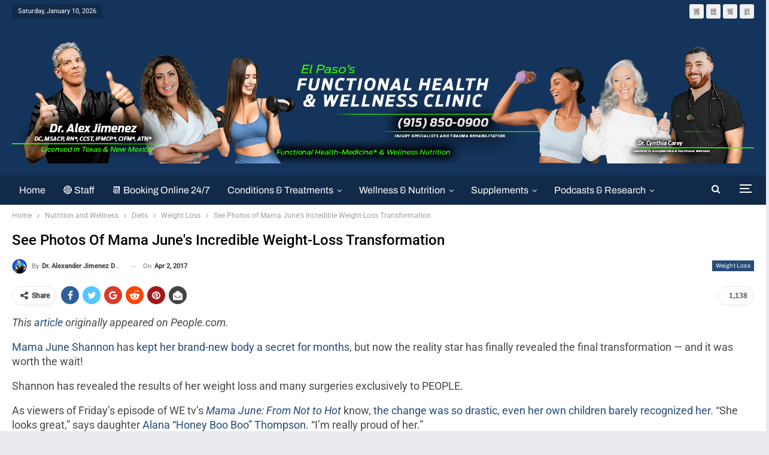

--- FILE ---
content_type: text/html; charset=UTF-8
request_url: https://wellnessdoctorrx.com/see-photos-of-mama-june039s-incredible-weight-loss-transformation/
body_size: 60807
content:
<!-- This page is cached by the Hummingbird Performance plugin v3.18.1 - https://wordpress.org/plugins/hummingbird-performance/. -->	<!DOCTYPE html>
		<!--[if IE 8]>
	<html class="ie ie8" lang="en-US"> <![endif]-->
	<!--[if IE 9]>
	<html class="ie ie9" lang="en-US"> <![endif]-->
	<!--[if gt IE 9]><!-->
<html lang="en-US"> <!--<![endif]-->
	<head>
				<meta charset="UTF-8">
		<meta http-equiv="X-UA-Compatible" content="IE=edge">
		<meta name="viewport" content="width=device-width, initial-scale=1.0">
		<link rel="pingback" href="https://wellnessdoctorrx.com/xmlrpc.php"/>

		<meta name='robots' content='index, follow, max-image-preview:large, max-snippet:-1, max-video-preview:-1' />

	<!-- This site is optimized with the Yoast SEO Premium plugin v26.7 (Yoast SEO v26.7) - https://yoast.com/wordpress/plugins/seo/ -->
	<title>See Photos of Mama June&#039;s Incredible Weight-Loss Transformation - EP Wellness &amp; Functional Medicine Clinic</title><link rel="preload" as="font" href="https://fonts.gstatic.com/s/archivo/v25/k3k6o8UDI-1M0wlSV9XAw6lQkqWY8Q82sJaRE-NWIDdgffTTNDNZ9xds.ttf" crossorigin><link rel="preload" as="font" href="https://fonts.gstatic.com/s/archivo/v25/k3k6o8UDI-1M0wlSV9XAw6lQkqWY8Q82sJaRE-NWIDdgffTT6jRZ9xds.ttf" crossorigin><link rel="preload" as="font" href="https://fonts.gstatic.com/s/roboto/v49/KFOKCnqEu92Fr1Mu53ZEC9_Vu3r1gIhOszmOClHrs6ljXfMMLoHQuAj-lg.ttf" crossorigin><link rel="preload" as="font" href="https://fonts.gstatic.com/s/roboto/v49/KFOMCnqEu92Fr1ME7kSn66aGLdTylUAMQXC89YmC2DPNWubEbVmUiA8.ttf" crossorigin><link rel="preload" as="font" href="https://fonts.gstatic.com/s/roboto/v49/KFOMCnqEu92Fr1ME7kSn66aGLdTylUAMQXC89YmC2DPNWub2bVmUiA8.ttf" crossorigin><link rel="preload" as="font" href="https://wellnessdoctorrx.com/wp-content/themes/publisher/includes/libs/better-framework/assets/fonts/fontawesome-webfont.woff2?v=4.7.0" crossorigin><style id="wphb-used-css-post">@charset "UTF-8";img:is([sizes=auto i],[sizes^="auto," i]){contain-intrinsic-size:3000px 1500px}.lazyload,.lazyloading{max-width:100%}body:after{content:url("https://b811612.smushcdn.com/811612/wp-content/plugins/instagram-feed-pro/img/sbi-sprite.png?lossy=2&strip=1&webp=1");display:none}.wp-block-button__link{box-sizing:border-box;cursor:pointer;text-align:center;word-break:break-word;align-content:center;height:100%;display:inline-block}.wp-block-button__link.aligncenter{text-align:center}:root :where(.wp-block-button .wp-block-button__link.is-style-outline),:root :where(.wp-block-button.is-style-outline > .wp-block-button__link){border:2px solid;padding:.667em 1.333em}:root :where(.wp-block-button .wp-block-button__link.is-style-outline:not(.has-text-color)),:root :where(.wp-block-button.is-style-outline > .wp-block-button__link:not(.has-text-color)){color:currentColor}:root :where(.wp-block-button .wp-block-button__link.is-style-outline:not(.has-background)),:root :where(.wp-block-button.is-style-outline > .wp-block-button__link:not(.has-background)){background-color:initial;background-image:none}.wp-block-columns{box-sizing:border-box;display:flex;flex-wrap:wrap!important;align-items:normal!important}@media (width >= 782px){.wp-block-columns{flex-wrap:nowrap!important}}:root :where(.wp-block-cover h1:not(.has-text-color)),:root :where(.wp-block-cover h2:not(.has-text-color)),:root :where(.wp-block-cover h3:not(.has-text-color)),:root :where(.wp-block-cover h4:not(.has-text-color)),:root :where(.wp-block-cover h5:not(.has-text-color)),:root :where(.wp-block-cover h6:not(.has-text-color)),:root :where(.wp-block-cover p:not(.has-text-color)){color:inherit}.wp-block-image>a,.wp-block-image>figure>a{display:inline-block}.wp-block-image img{box-sizing:border-box;vertical-align:bottom;max-width:100%;height:auto}@media not (prefers-reduced-motion){.wp-block-image img.show{animation:.4s show-content-image}}.wp-block-image[style*=border-radius] img,.wp-block-image[style*=border-radius]>a{border-radius:inherit}.wp-block-image.aligncenter{text-align:center}.wp-block-image .aligncenter,.wp-block-image.aligncenter{display:table}.wp-block-image .aligncenter{margin-left:auto;margin-right:auto}.wp-block-image :where(figcaption){margin-top:.5em;margin-bottom:1em}:root :where(.wp-block-image.is-style-rounded img,.wp-block-image .is-style-rounded img){border-radius:9999px}.wp-block-image figure{margin:0}@keyframes show-content-image{0%{visibility:hidden}99%{visibility:hidden}to{visibility:visible}}@keyframes turn-off-visibility{0%{opacity:1;visibility:visible}99%{opacity:0;visibility:visible}to{opacity:0;visibility:hidden}}@keyframes lightbox-zoom-out{0%{visibility:visible;transform:translate(-50%,-50%) scale(1)}99%{visibility:visible}to{transform:translate(calc((-100vw + var(--wp--lightbox-scrollbar-width))/ 2 + var(--wp--lightbox-initial-left-position)),calc(-50vh + var(--wp--lightbox-initial-top-position))) scale(var(--wp--lightbox-scale));visibility:hidden}}:root :where(.wp-block-latest-posts.is-grid){padding:0}:root :where(.wp-block-latest-posts.wp-block-latest-posts__list){padding-left:0}ul{box-sizing:border-box}:root :where(.wp-block-list.has-background){padding:1.25em 2.375em}:root :where(p.has-background){padding:1.25em 2.375em}:where(p.has-text-color:not(.has-link-color)) a{color:inherit}:where(.wp-block-post-comments-form) input:not([type=submit]),:where(.wp-block-post-comments-form) textarea{border:1px solid #949494;font-family:inherit;font-size:1em}:where(.wp-block-post-comments-form) input:where(:not([type=submit]):not([type=checkbox])),:where(.wp-block-post-comments-form) textarea{padding:calc(.667em + 2px)}.wp-block-pullquote{box-sizing:border-box;overflow-wrap:break-word;text-align:center;margin:0 0 1em;padding:4em 0}.wp-block-pullquote blockquote,.wp-block-pullquote p{color:inherit}.wp-block-pullquote blockquote{margin:0}.wp-block-pullquote p{margin-top:0}.wp-block-pullquote p:last-child{margin-bottom:0}.wp-block-pullquote footer{position:relative}.wp-block-post-template{box-sizing:border-box;max-width:100%;margin-top:0;margin-bottom:0;padding:0;list-style:none}:root :where(.wp-block-separator.is-style-dots){text-align:center;height:auto;line-height:1}:root :where(.wp-block-separator.is-style-dots):before{color:currentColor;content:"···";letter-spacing:2em;padding-left:2em;font-family:serif;font-size:1.5em}:root :where(.wp-block-site-logo.is-style-rounded){border-radius:9999px}:root :where(.wp-block-social-links .wp-social-link a){padding:.25em}:root :where(.wp-block-social-links.is-style-logos-only .wp-social-link a){padding:0}:root :where(.wp-block-social-links.is-style-pill-shape .wp-social-link a){padding-left:.666667em;padding-right:.666667em}:root :where(.wp-block-tag-cloud.is-style-outline){flex-wrap:wrap;gap:1ch;display:flex}:root :where(.wp-block-tag-cloud.is-style-outline a){border:1px solid;margin-right:0;padding:1ch 2ch;font-size:unset!important;text-decoration:none!important}:root :where(.wp-block-table-of-contents){box-sizing:border-box}.entry-content{counter-reset:footnotes}:root{}:root .has-midnight-gradient-background{background:linear-gradient(135deg,#020381,#2874fc)}.aligncenter{clear:both}html :where(.has-border-color){border-style:solid}html :where([style*=border-top-color]){border-top-style:solid}html :where([style*=border-right-color]){border-right-style:solid}html :where([style*=border-bottom-color]){border-bottom-style:solid}html :where([style*=border-left-color]){border-left-style:solid}html :where([style*=border-width]){border-style:solid}html :where([style*=border-top-width]){border-top-style:solid}html :where([style*=border-right-width]){border-right-style:solid}html :where([style*=border-bottom-width]){border-bottom-style:solid}html :where([style*=border-left-width]){border-left-style:solid}html :where(img[class*=wp-image-]){max-width:100%;height:auto}html :where(.is-position-sticky){}@media screen and (width <= 600px){html :where(.is-position-sticky){}}/*! This file is auto-generated */.wp-block-button__link{color:#fff;background-color:#32373c;border-radius:9999px;box-shadow:none;text-decoration:none;padding:calc(.667em + 2px) calc(1.333em + 2px);font-size:1.125em}.wp-block-file__button{background:#32373c;color:#fff;text-decoration:none}:root{--wp--preset--color--black:#000000;--wp--preset--color--cyan-bluish-gray:#abb8c3;--wp--preset--color--white:#ffffff;--wp--preset--color--pale-pink:#f78da7;--wp--preset--color--vivid-red:#cf2e2e;--wp--preset--color--luminous-vivid-orange:#ff6900;--wp--preset--color--luminous-vivid-amber:#fcb900;--wp--preset--color--light-green-cyan:#7bdcb5;--wp--preset--color--vivid-green-cyan:#00d084;--wp--preset--color--pale-cyan-blue:#8ed1fc;--wp--preset--color--vivid-cyan-blue:#0693e3;--wp--preset--color--vivid-purple:#9b51e0;--wp--preset--gradient--vivid-cyan-blue-to-vivid-purple:linear-gradient(135deg,rgba(6,147,227,1) 0%,rgb(155,81,224) 100%);--wp--preset--gradient--light-green-cyan-to-vivid-green-cyan:linear-gradient(135deg,rgb(122,220,180) 0%,rgb(0,208,130) 100%);--wp--preset--gradient--luminous-vivid-amber-to-luminous-vivid-orange:linear-gradient(135deg,rgba(252,185,0,1) 0%,rgba(255,105,0,1) 100%);--wp--preset--gradient--luminous-vivid-orange-to-vivid-red:linear-gradient(135deg,rgba(255,105,0,1) 0%,rgb(207,46,46) 100%);--wp--preset--gradient--very-light-gray-to-cyan-bluish-gray:linear-gradient(135deg,rgb(238,238,238) 0%,rgb(169,184,195) 100%);--wp--preset--gradient--cool-to-warm-spectrum:linear-gradient(135deg,rgb(74,234,220) 0%,rgb(151,120,209) 20%,rgb(207,42,186) 40%,rgb(238,44,130) 60%,rgb(251,105,98) 80%,rgb(254,248,76) 100%);--wp--preset--gradient--blush-light-purple:linear-gradient(135deg,rgb(255,206,236) 0%,rgb(152,150,240) 100%);--wp--preset--gradient--blush-bordeaux:linear-gradient(135deg,rgb(254,205,165) 0%,rgb(254,45,45) 50%,rgb(107,0,62) 100%);--wp--preset--gradient--luminous-dusk:linear-gradient(135deg,rgb(255,203,112) 0%,rgb(199,81,192) 50%,rgb(65,88,208) 100%);--wp--preset--gradient--pale-ocean:linear-gradient(135deg,rgb(255,245,203) 0%,rgb(182,227,212) 50%,rgb(51,167,181) 100%);--wp--preset--gradient--electric-grass:linear-gradient(135deg,rgb(202,248,128) 0%,rgb(113,206,126) 100%);--wp--preset--gradient--midnight:linear-gradient(135deg,rgb(2,3,129) 0%,rgb(40,116,252) 100%);--wp--preset--font-size--small:13px;--wp--preset--font-size--medium:20px;--wp--preset--font-size--large:36px;--wp--preset--font-size--x-large:42px}body .is-layout-flex{display:flex}.is-layout-flex{flex-wrap:wrap;align-items:center}.is-layout-flex>:is(*,div){margin:0}body .is-layout-grid{display:grid}.is-layout-grid>:is(*,div){margin:0}.has-black-color{color:var(--wp--preset--color--black)!important}.has-cyan-bluish-gray-color{color:var(--wp--preset--color--cyan-bluish-gray)!important}.has-white-color{color:var(--wp--preset--color--white)!important}.has-pale-pink-color{color:var(--wp--preset--color--pale-pink)!important}.has-vivid-red-color{color:var(--wp--preset--color--vivid-red)!important}.has-luminous-vivid-orange-color{color:var(--wp--preset--color--luminous-vivid-orange)!important}.has-luminous-vivid-amber-color{color:var(--wp--preset--color--luminous-vivid-amber)!important}.has-light-green-cyan-color{color:var(--wp--preset--color--light-green-cyan)!important}.has-vivid-green-cyan-color{color:var(--wp--preset--color--vivid-green-cyan)!important}.has-pale-cyan-blue-color{color:var(--wp--preset--color--pale-cyan-blue)!important}.has-vivid-cyan-blue-color{color:var(--wp--preset--color--vivid-cyan-blue)!important}.has-vivid-purple-color{color:var(--wp--preset--color--vivid-purple)!important}.has-black-background-color{background-color:var(--wp--preset--color--black)!important}.has-cyan-bluish-gray-background-color{background-color:var(--wp--preset--color--cyan-bluish-gray)!important}.has-white-background-color{background-color:var(--wp--preset--color--white)!important}.has-pale-pink-background-color{background-color:var(--wp--preset--color--pale-pink)!important}.has-vivid-red-background-color{background-color:var(--wp--preset--color--vivid-red)!important}.has-luminous-vivid-orange-background-color{background-color:var(--wp--preset--color--luminous-vivid-orange)!important}.has-luminous-vivid-amber-background-color{background-color:var(--wp--preset--color--luminous-vivid-amber)!important}.has-light-green-cyan-background-color{background-color:var(--wp--preset--color--light-green-cyan)!important}.has-vivid-green-cyan-background-color{background-color:var(--wp--preset--color--vivid-green-cyan)!important}.has-pale-cyan-blue-background-color{background-color:var(--wp--preset--color--pale-cyan-blue)!important}.has-vivid-cyan-blue-background-color{background-color:var(--wp--preset--color--vivid-cyan-blue)!important}.has-vivid-purple-background-color{background-color:var(--wp--preset--color--vivid-purple)!important}.has-black-border-color{border-color:var(--wp--preset--color--black)!important}.has-cyan-bluish-gray-border-color{border-color:var(--wp--preset--color--cyan-bluish-gray)!important}.has-white-border-color{border-color:var(--wp--preset--color--white)!important}.has-pale-pink-border-color{border-color:var(--wp--preset--color--pale-pink)!important}.has-vivid-red-border-color{border-color:var(--wp--preset--color--vivid-red)!important}.has-luminous-vivid-orange-border-color{border-color:var(--wp--preset--color--luminous-vivid-orange)!important}.has-luminous-vivid-amber-border-color{border-color:var(--wp--preset--color--luminous-vivid-amber)!important}.has-light-green-cyan-border-color{border-color:var(--wp--preset--color--light-green-cyan)!important}.has-vivid-green-cyan-border-color{border-color:var(--wp--preset--color--vivid-green-cyan)!important}.has-pale-cyan-blue-border-color{border-color:var(--wp--preset--color--pale-cyan-blue)!important}.has-vivid-cyan-blue-border-color{border-color:var(--wp--preset--color--vivid-cyan-blue)!important}.has-vivid-purple-border-color{border-color:var(--wp--preset--color--vivid-purple)!important}.has-vivid-cyan-blue-to-vivid-purple-gradient-background{background:var(--wp--preset--gradient--vivid-cyan-blue-to-vivid-purple)!important}.has-light-green-cyan-to-vivid-green-cyan-gradient-background{background:var(--wp--preset--gradient--light-green-cyan-to-vivid-green-cyan)!important}.has-luminous-vivid-amber-to-luminous-vivid-orange-gradient-background{background:var(--wp--preset--gradient--luminous-vivid-amber-to-luminous-vivid-orange)!important}.has-luminous-vivid-orange-to-vivid-red-gradient-background{background:var(--wp--preset--gradient--luminous-vivid-orange-to-vivid-red)!important}.has-very-light-gray-to-cyan-bluish-gray-gradient-background{background:var(--wp--preset--gradient--very-light-gray-to-cyan-bluish-gray)!important}.has-cool-to-warm-spectrum-gradient-background{background:var(--wp--preset--gradient--cool-to-warm-spectrum)!important}.has-blush-light-purple-gradient-background{background:var(--wp--preset--gradient--blush-light-purple)!important}.has-blush-bordeaux-gradient-background{background:var(--wp--preset--gradient--blush-bordeaux)!important}.has-luminous-dusk-gradient-background{background:var(--wp--preset--gradient--luminous-dusk)!important}.has-pale-ocean-gradient-background{background:var(--wp--preset--gradient--pale-ocean)!important}.has-electric-grass-gradient-background{background:var(--wp--preset--gradient--electric-grass)!important}.has-midnight-gradient-background{background:var(--wp--preset--gradient--midnight)!important}.has-small-font-size{font-size:var(--wp--preset--font-size--small)!important}.has-medium-font-size{font-size:var(--wp--preset--font-size--medium)!important}.has-large-font-size{font-size:var(--wp--preset--font-size--large)!important}.has-x-large-font-size{font-size:var(--wp--preset--font-size--x-large)!important}:root :where(.wp-block-pullquote){font-size:1.5em;line-height:1.6}/*!
 * Font Awesome Free 5.12.0 by @fontawesome - https://fontawesome.com
 * License - https://fontawesome.com/license/free (Icons: CC BY 4.0, Fonts: SIL OFL 1.1, Code: MIT License)
 */.fa,.far{-moz-osx-font-smoothing:grayscale;-webkit-font-smoothing:antialiased;font-variant:normal;text-rendering:auto;font-style:normal;line-height:1;display:inline-block}.fa-lg{vertical-align:-.0667em;font-size:1.33333em;line-height:.75em}.fa-angle-left:before{content:""}.fa-angle-right:before{content:""}.fa-arrow-left:before{content:""}.fa-arrow-right:before{content:""}.fa-check-circle:before{content:""}.fa-envelope-open:before{content:""}.fa-eye:before{content:""}.fa-facebook:before{content:""}.fa-globe:before{content:""}.fa-google:before{content:""}.fa-pinterest:before{content:""}.fa-reddit-alien:before{content:""}.fa-search:before{content:""}.fa-share-alt:before{content:""}.fa-tags:before{content:""}.fa-twitter:before{content:""}.fa-user-circle:before{content:""}.fa-whatsapp:before{content:""}.far{font-weight:400}.fa,.far{font-family:"Font Awesome 5 Free"}.fa{font-weight:900}.wppd-disclaimer-container{padding:2vh 1vw;margin:3vh auto;max-width:100%;width:100%}.wppd-disclaimer-container i{float:left;margin:0 10px 0 0}.wppd-disclaimer-container>.wppd-disclaimer-title{margin:0 auto 1rem;clear:right}.wppd-disclaimer-container p:last-child{margin-bottom:0}.wppd-disclaimer-container,.wppd-disclaimer-container .wppd-disclaimer-title{color:#a94442}.wppd-disclaimer-container{border:2px solid #ebccd1;background-color:#f2dede}.wppd-disclaimer-container.blue,.wppd-disclaimer-container.blue .wppd-disclaimer-title{color:#31708f}.wppd-disclaimer-container.blue{border:2px solid #bce8f1;background-color:#d9edf7}#ez-toc-container{background:#f9f9f9;border:1px solid #aaa;border-radius:4px;-webkit-box-shadow:0 1px 1px rgba(0,0,0,.05);box-shadow:0 1px 1px rgba(0,0,0,.05);display:table;margin-bottom:1em;padding:10px 20px 10px 10px;position:relative;width:auto}div.ez-toc-widget-container{padding:0;position:relative}div.ez-toc-widget-container ul{display:block}div.ez-toc-widget-container li{border:none;padding:0}div.ez-toc-widget-container ul.ez-toc-list{padding:10px}#ez-toc-container ul ul{margin-left:1.5em}#ez-toc-container li,#ez-toc-container ul{padding:0}#ez-toc-container li,#ez-toc-container ul,#ez-toc-container ul li,div.ez-toc-widget-container,div.ez-toc-widget-container li{background:0 0;list-style:none;line-height:1.6;margin:0;overflow:hidden;z-index:1}#ez-toc-container .ez-toc-title{text-align:left;line-height:1.45;margin:0;padding:0}.ez-toc-title{display:inline;text-align:left;vertical-align:middle}#ez-toc-container a{color:#444;box-shadow:none;text-decoration:none;text-shadow:none;display:inline-flex;align-items:stretch;flex-wrap:nowrap}#ez-toc-container a:visited{color:#9f9f9f}#ez-toc-container a:hover{text-decoration:underline}.ez-toc-widget-container ul.ez-toc-list li::before{content:' ';position:absolute;left:0;right:0;height:30px;line-height:30px;z-index:-1}.ez-toc-widget-container ul.ez-toc-list li.active{background-color:#ededed}.ez-toc-widget-container li.active>a{font-weight:900}#ez-toc-container input{position:absolute;left:-999em}#ez-toc-container input[type=checkbox]:checked+nav,#ez-toc-widget-container input[type=checkbox]:checked+nav{opacity:0;max-height:0;border:none;display:none}#ez-toc-container label{position:relative;cursor:pointer;display:initial}div#ez-toc-container .ez-toc-title{display:initial}.eztoc-hide{display:none}.ez-toc-widget-container ul li a{padding-left:10px;display:inline-flex;align-items:stretch;flex-wrap:nowrap}.ez-toc-widget-container ul.ez-toc-list li{height:auto!important}.ez-toc-icon-toggle-span{display:flex;align-items:center;width:35px;height:30px;justify-content:center;direction:ltr}div#ez-toc-container .ez-toc-title{font-size:120%}div#ez-toc-container .ez-toc-title{font-weight:500}div#ez-toc-container ul li,div#ez-toc-container ul li a{font-size:95%}div#ez-toc-container ul li,div#ez-toc-container ul li a{font-weight:500}div#ez-toc-container nav ul ul li{font-size:90%}div#ez-toc-container{background:#fff;border:1px solid #ddd;width:100%}#ez-toc-container .ez_toc_custom_title_icon,#ez-toc-container .ez_toc_custom_toc_icon,div#ez-toc-container p.ez-toc-title{color:#999}div#ez-toc-container ul.ez-toc-list a{color:#428bca}div#ez-toc-container ul.ez-toc-list a:hover{color:#2a6496}div#ez-toc-container ul.ez-toc-list a:visited{color:#428bca}.ez-toc-container-direction{direction:ltr}.ez-toc-counter ul{counter-reset:item}.ez-toc-counter nav ul li a::before{content:counters(item, '.', decimal) '. ';display:inline-block;counter-increment:item;flex-grow:0;flex-shrink:0;margin-right:.2em;float:left}.ez-toc-widget-direction{direction:ltr}.ez-toc-widget-container ul{counter-reset:item}.ez-toc-widget-container nav ul li a::before{content:counters(item, '.', decimal) '. ';display:inline-block;counter-increment:item;flex-grow:0;flex-shrink:0;margin-right:.2em;float:left}@supports (display:grid){}@font-face{font-family:Archivo;font-style:normal;font-weight:400;font-stretch:normal;font-display:swap;src:url(https://fonts.gstatic.com/s/archivo/v25/k3k6o8UDI-1M0wlSV9XAw6lQkqWY8Q82sJaRE-NWIDdgffTTNDNZ9xds.ttf) format('truetype')}@font-face{font-family:Archivo;font-style:normal;font-weight:600;font-stretch:normal;font-display:swap;src:url(https://fonts.gstatic.com/s/archivo/v25/k3k6o8UDI-1M0wlSV9XAw6lQkqWY8Q82sJaRE-NWIDdgffTT6jRZ9xds.ttf) format('truetype')}@font-face{font-family:Roboto;font-style:italic;font-weight:400;font-stretch:normal;font-display:swap;src:url(https://fonts.gstatic.com/s/roboto/v49/KFOKCnqEu92Fr1Mu53ZEC9_Vu3r1gIhOszmOClHrs6ljXfMMLoHQuAj-lg.ttf) format('truetype')}@font-face{font-family:Roboto;font-style:normal;font-weight:400;font-stretch:normal;font-display:swap;src:url(https://fonts.gstatic.com/s/roboto/v49/KFOMCnqEu92Fr1ME7kSn66aGLdTylUAMQXC89YmC2DPNWubEbVmUiA8.ttf) format('truetype')}@font-face{font-family:Roboto;font-style:normal;font-weight:500;font-stretch:normal;font-display:swap;src:url(https://fonts.gstatic.com/s/roboto/v49/KFOMCnqEu92Fr1ME7kSn66aGLdTylUAMQXC89YmC2DPNWub2bVmUiA8.ttf) format('truetype')}.no-js img.lazyload{display:none}figure.wp-block-image img.lazyloading{min-width:150px}.lazyload,.lazyloading{--smush-placeholder-width:100px;--smush-placeholder-aspect-ratio:1/1;width:var(--smush-image-width,var(--smush-placeholder-width))!important;aspect-ratio:var(--smush-image-aspect-ratio,var(--smush-placeholder-aspect-ratio))!important}.lazyload,.lazyloading{opacity:0}.lazyloaded{opacity:1;transition:opacity .4s;transition-delay:0s}[class*=" bsfi-"],[class^=bsfi-]{font:14px/1 bs-icons;font-size:inherit;text-rendering:auto;-webkit-font-smoothing:antialiased;-moz-osx-font-smoothing:grayscale;display:inline-block}.bsfi-facebook:before{content:"뀀"}.bsfi-twitter:before{content:"뀁"}.bsfi-instagram:before{content:"뀘"}.bsfi-linkedin:before{content:"뀒"}.bsfi-youtube:before{content:"뀈"}.bsc-clearfix:after,.bsc-clearfix:before{content:"";display:table}.bsc-clearfix:after{clear:both}.bsc-clearfix{zoom:1}.better-social-counter .social-list{margin:0;padding:0;list-style:none}.better-social-counter a,.better-social-counter a:hover{text-decoration:none}.better-social-counter .item-icon{-o-transition:all .3s ease;-webkit-transition:all .3s;-moz-transition:all .3s;transition:all .3s}.better-social-counter .social-item{-webkit-box-sizing:border-box;-moz-box-sizing:border-box;box-sizing:border-box;border:none;font-family:Helvetica Neue,Helvetica,Arial,sans-serif;font-weight:400}.better-social-counter .social-item a,.better-social-counter .social-item a:hover,.better-social-counter .social-item a:visited{text-decoration:none}.better-social-counter [class*=" bsfi-"]:before,.better-social-counter [class^=bsfi-]:before{line-height:inherit}.better-social-counter.colored .social-item.facebook .item-icon{background-color:#4a639f}.better-social-counter.colored .social-item.facebook .item-icon:hover{background-color:#5271b3}.better-social-counter.colored .social-item.twitter .item-icon{background-color:#59c8ff}.better-social-counter.colored .social-item.twitter .item-icon:hover{background-color:#58d1ff}.better-social-counter.colored .social-item.google .item-icon{background-color:#d73d32}.better-social-counter.colored .social-item.google .item-icon:hover{background-color:#e64035}.better-social-counter.colored .social-item.soundcloud .item-icon{background-color:#f50}.better-social-counter.colored .social-item.soundcloud .item-icon:hover{background-color:#ff7e1c}.better-social-counter.colored .social-item.youtube .item-icon{background-color:#cc181e}.better-social-counter.colored .social-item.youtube .item-icon:hover{background-color:#eb1a21}.better-social-counter.colored .social-item.instagram .item-icon{background-color:#517fa4}.better-social-counter.colored .social-item.instagram .item-icon:hover{background-color:#5e93be}.better-social-counter.colored .social-item.linkedin .item-icon{background-color:#0266a0}.better-social-counter.colored .social-item.linkedin .item-icon:hover{background-color:#027ec1}.better-social-counter.colored .social-item.pinterest .item-icon{background-color:#cb2027}.better-social-counter.colored .social-item.pinterest .item-icon:hover{background-color:#e32229}.better-social-counter.colored .social-item.posts .item-icon{background-color:#4397cb}.better-social-counter.colored .social-item.posts .item-icon:hover{background-color:#6db1db}.better-social-counter.colored .social-item.tumblr .item-icon{background-color:#36465d}.better-social-counter.colored .social-item.tumblr .item-icon:hover{background-color:#475972}.better-social-counter.style-button .item-title{display:none}.better-social-counter.style-button .social-item{float:left;margin:0 4px 4px 0;padding:0}.better-social-counter.style-button .item-icon{vertical-align:middle;text-align:center;color:#fff;background-color:#a3a3a3;border-radius:3px;width:32px;height:32px;font-size:15px;line-height:32px;display:inline-block}.better-social-counter.style-button .item-icon:hover{background-color:#8f8f8f}html{-webkit-text-size-adjust:100%;-ms-text-size-adjust:100%;font-family:sans-serif}body{margin:0}article,details,figure,footer,header,main,menu,nav,section{display:block}video{vertical-align:baseline;display:inline-block}[hidden]{display:none}a{background-color:#0000}a:active,a:hover{outline:0}abbr[title]{border-bottom:1px dotted}b,strong{font-weight:700}h1{margin:.67em 0;font-size:2em}small{font-size:80%}img{border:0}svg:not(:root){overflow:hidden}hr{-moz-box-sizing:content-box;box-sizing:content-box;height:0}code{font-family:monospace;font-size:1em}button,input,textarea{color:inherit;font:inherit;margin:0}button{overflow:visible}button{text-transform:none}button,html input[type=button],input[type=submit]{-webkit-appearance:button;cursor:pointer}button[disabled],html input[disabled]{cursor:default}button::-moz-focus-inner,input::-moz-focus-inner{border:0;padding:0}input{line-height:normal}input[type=checkbox]{box-sizing:border-box;padding:0}input[type=number]::-webkit-inner-spin-button,input[type=number]::-webkit-outer-spin-button{height:auto}input[type=search]{-webkit-appearance:textfield;-webkit-box-sizing:content-box;-moz-box-sizing:content-box;box-sizing:content-box}input[type=search]::-webkit-search-cancel-button,input[type=search]::-webkit-search-decoration{-webkit-appearance:none}textarea{overflow:auto}@media print{*,:after,:before{color:#000!important;box-shadow:none!important;text-shadow:none!important;background:0 0!important}a,a:visited{text-decoration:underline}a[href]:after{content:" (" attr(href) ")"}abbr[title]:after{content:" (" attr(title) ")"}blockquote{page-break-inside:avoid;border:1px solid #999}img{page-break-inside:avoid}img{max-width:100%!important}h2,h3,p{orphans:3;widows:3}h2,h3{page-break-after:avoid}.label{border:1px solid #000}}*,:after,:before{-webkit-box-sizing:border-box;-moz-box-sizing:border-box;box-sizing:border-box}html{-webkit-tap-highlight-color:transparent;font-size:10px}body{color:#333;background-color:#fff;font-family:Helvetica Neue,Helvetica,Arial,sans-serif;font-size:14px;line-height:1.42857}button,input,textarea{font-family:inherit;font-size:inherit;line-height:inherit}a{color:#444;text-decoration:none}a:focus,a:hover{color:#e44e4f;text-decoration:underline}a:focus{outline:thin dotted;outline:5px auto -webkit-focus-ring-color;outline-offset:-2px}figure{margin:0}img{vertical-align:middle}hr{border:0;border-top:1px solid #eee;margin-top:20px;margin-bottom:20px}.h1,.h2,.h3,.h4,.h5,.h6,h1,h2,h3,h4,h5,h6{color:inherit;font-family:inherit;font-weight:500;line-height:1.1}.h1 .small,.h1 small,.h2 .small,.h2 small,.h3 .small,.h3 small,.h4 .small,.h4 small,.h5 .small,.h5 small,.h6 .small,.h6 small,h1 .small,h1 small,h2 .small,h2 small,h3 .small,h3 small,h4 .small,h4 small,h5 .small,h5 small,h6 .small,h6 small{color:#777;font-weight:400;line-height:1}.h1,.h2,.h3,h1,h2,h3{margin-top:20px;margin-bottom:10px}.h1 .small,.h1 small,.h2 .small,.h2 small,.h3 .small,.h3 small,h1 .small,h1 small,h2 .small,h2 small,h3 .small,h3 small{font-size:65%}.h4,.h5,.h6,h4,h5,h6{margin-top:10px;margin-bottom:10px}.h4 .small,.h4 small,.h5 .small,.h5 small,.h6 .small,.h6 small,h4 .small,h4 small,h5 .small,h5 small,h6 .small,h6 small{font-size:75%}.h1,h1{font-size:36px}.h2,h2{font-size:30px}.h3,h3{font-size:24px}.h4,h4{font-size:18px}.h5,h5{font-size:14px}.h6,h6{font-size:12px}p{margin:0 0 10px}.lead{margin-bottom:20px;font-size:16px;font-weight:300;line-height:1.4}@media (width >= 768px){.lead{font-size:21px}}.small,small{font-size:85%}ul{margin-top:0;margin-bottom:10px}ul ul{margin-bottom:0}dl{margin-top:0;margin-bottom:20px}dd{line-height:1.42857}dd{margin-left:0}abbr[title]{cursor:help;border-bottom:1px dotted #777}blockquote{border-left:5px solid #eee;margin:0 0 20px;padding:10px 20px;font-size:17.5px}blockquote p:last-child,blockquote ul:last-child{margin-bottom:0}blockquote .small,blockquote footer,blockquote small{color:#777;font-size:80%;line-height:1.42857;display:block}blockquote .small:before,blockquote footer:before,blockquote small:before{content:"— "}address{margin-bottom:20px;font-style:normal;line-height:1.42857}code{font-family:Menlo,Monaco,Consolas,Courier New,monospace}.container{margin-left:auto;margin-right:auto;padding-left:15px;padding-right:15px}@media (width >= 768px){.container{width:750px}}@media (width >= 992px){.container{width:970px}}@media (width >= 1200px){.container{width:1170px}}.row{margin-left:-15px;margin-right:-15px}.col-lg-12,.col-lg-6,.col-md-6,.col-sm-12,.col-sm-6,.col-xs-12{min-height:1px;padding-left:15px;padding-right:15px;position:relative}.col-xs-12{float:left}.col-xs-12{width:100%}@media (width >= 768px){.col-sm-12,.col-sm-6{float:left}.col-sm-12{width:100%}.col-sm-6{width:50%}}@media (width >= 992px){.col-md-6{float:left}.col-md-6{width:50%}}@media (width >= 1200px){.col-lg-12,.col-lg-6{float:left}.col-lg-12{width:100%}.col-lg-6{width:50%}}caption{color:#777;text-align:left;padding-top:8px;padding-bottom:8px}label{max-width:100%;margin-bottom:5px;font-weight:700;display:inline-block}input[type=search]{-webkit-box-sizing:border-box;-moz-box-sizing:border-box;box-sizing:border-box}input[type=checkbox]{margin:4px 0 0;line-height:normal}input[type=file]{display:block}input[type=checkbox]:focus,input[type=file]:focus{outline:thin dotted;outline:5px auto -webkit-focus-ring-color;outline-offset:-2px}output{color:#555;padding-top:7px;font-size:14px;line-height:1.42857;display:block}input[type=search]{-webkit-appearance:none}input[type=date],input[type=month],input[type=time]{line-height:34px}:root input[type="date"],:root input[type="time"],:root input[type="month"]{line-height:1.42857}.checkbox{margin-top:10px;margin-bottom:10px;display:block;position:relative}.checkbox label{cursor:pointer;min-height:20px;margin-bottom:0;padding-left:20px;font-weight:400}.checkbox input[type=checkbox]{margin-left:-20px;position:absolute}.checkbox+.checkbox{margin-top:-5px}.checkbox.disabled label,input[type=checkbox].disabled,input[type=checkbox][disabled]{cursor:not-allowed}.open>a{outline:0}.nav{margin-bottom:0;padding-left:0;list-style:none}.nav>li{display:block;position:relative}.nav>li>a{padding:10px 15px;display:block;position:relative}.nav>li>a:focus,.nav>li>a:hover{background-color:#eee;text-decoration:none}.nav>li.disabled>a{color:#777}.nav>li.disabled>a:focus,.nav>li.disabled>a:hover{color:#777;cursor:not-allowed;background-color:#0000;text-decoration:none}.nav .open>a,.nav .open>a:focus,.nav .open>a:hover{background-color:#eee;border-color:#444}.nav>li>a>img{max-width:none}.tab-content>.tab-pane{visibility:hidden;display:none}.tab-content>.active{visibility:visible;display:block}.label{color:#fff;text-align:center;white-space:nowrap;vertical-align:baseline;border-radius:.25em;padding:.2em .6em .3em;font-size:75%;font-weight:700;line-height:1;display:inline}a.label:focus,a.label:hover{color:#fff;cursor:pointer;text-decoration:none}.label:empty{display:none}.clearfix:after,.clearfix:before,.container:after,.container:before,.nav:after,.nav:before,.row:after,.row:before{content:" ";display:table}.clearfix:after,.container:after,.nav:after,.row:after{clear:both}.show{display:block!important}.hidden{visibility:hidden!important;display:none!important}@-ms-viewport{width:device-width}@media (width <= 767px){.hidden-xs{display:none!important}}@font-face{font-display: swap;font-family:FontAwesome;src:url("https://wellnessdoctorrx.com/wp-content/themes/publisher/includes/libs/better-framework/assets/fonts/fontawesome-webfont.eot?v=4.7.0");src:url("https://wellnessdoctorrx.com/wp-content/themes/publisher/includes/libs/better-framework/assets/fonts/fontawesome-webfont.eot?#iefix&v=4.7.0") format("embedded-opentype"),url("https://wellnessdoctorrx.com/wp-content/themes/publisher/includes/libs/better-framework/assets/fonts/fontawesome-webfont.woff2?v=4.7.0") format("woff2"),url("https://wellnessdoctorrx.com/wp-content/themes/publisher/includes/libs/better-framework/assets/fonts/fontawesome-webfont.woff?v=4.7.0") format("woff"),url("https://wellnessdoctorrx.com/wp-content/themes/publisher/includes/libs/better-framework/assets/fonts/fontawesome-webfont.ttf?v=4.7.0") format("truetype"),url("https://wellnessdoctorrx.com/wp-content/themes/publisher/includes/libs/better-framework/assets/fonts/fontawesome-webfont.svg?v=4.7.0#fontawesomeregular") format("svg");font-weight:400;font-style:normal}.fa{font:14px/1 FontAwesome;font-size:inherit;text-rendering:auto;-webkit-font-smoothing:antialiased;-moz-osx-font-smoothing:grayscale;display:inline-block}.fa-lg{vertical-align:-15%;font-size:1.33333em;line-height:.75em}.fa-search:before{content:""}.fa-tags:before{content:""}.fa-check-circle:before{content:""}.fa-arrow-left:before{content:""}.fa-arrow-right:before{content:""}.fa-eye:before{content:""}.fa-twitter:before{content:""}.fa-facebook:before{content:""}.fa-globe:before{content:""}.fa-pinterest:before{content:""}.fa-angle-left:before{content:""}.fa-angle-right:before{content:""}.fa-google:before{content:""}.fa-support:before{content:""}.fa-share-alt:before{content:""}.fa-whatsapp:before{content:""}.fa-reddit-alien:before{content:""}.fa-envelope-open:before{content:""}.fa-user-circle:before{content:""}:root{}body{color:#5f6569;-webkit-text-size-adjust:100%;text-rendering:optimizeLegibility;font-size-adjust:auto;font:14px/1.7 Lato,sans-serif}::selection{color:#fff;text-shadow:none}::selection{color:#fff;text-shadow:none}.heading-typo,.site-header .site-branding .logo,h1,h2,h3,h4,h5,h6{color:#2d2d2d}h1,h2,h3,h4,h5,h6{line-height:1.3}h1{font-size:34px}h2{font-size:30px}h3{font-size:25px}h4{font-size:20px}h5{font-size:17px}h6{font-size:15px}.bs-injection>.vc_row,.container,.content-wrap,.page-layout-no-sidebar .bs-vc-content>.vc_row,.site-footer.boxed,body.boxed .main-wrap{max-width:var(--publisher-site-width);width:100%}@media only screen and (width <= 668px){.layout-1-col{margin-top:20px!important}}body.page-layout-1-col{--publisher-site-width:var(--publisher-site-width-2-col);--publisher-site-width-content:var(--publisher-site-width-2-col-content-col);--publisher-site-width-primary:var(--publisher-site-width-2-col-primary-col);--publisher-site-width-secondary:0}code{color:inherit;background-color:#eaeaea;border-radius:0;padding:4px 6px;font-size:90%}a:focus{color:inherit}a,a:focus,a:hover{-o-transition:all 70ms ease;text-decoration:none;-webkit-transition:all 70ms;-moz-transition:all 70ms;transition:all 70ms}input[type=color],input[type=date],input[type=email],input[type=month],input[type=number],input[type=password],input[type=search],input[type=tel],input[type=text],input[type=time],input[type=url],input[type=week],textarea{color:#555;-o-transition:border-color ease-in-out .15s,box-shadow ease-in-out .15s;background-color:#fff;background-image:none;border:1px solid #ccc;border-radius:0;width:100%;height:36px;padding:6px 12px;font-size:14px;line-height:1.42857;-webkit-transition:border-color .15s ease-in-out,box-shadow .15s ease-in-out;transition:border-color .15s ease-in-out,box-shadow .15s ease-in-out;-webkit-box-shadow:inset 0 1px 1px #00000013;box-shadow:inset 0 1px 1px #00000013}textarea{background-color:#fff;width:100%;height:auto;display:block}input[type=color]:focus,input[type=date]:focus,input[type=email]:focus,input[type=month]:focus,input[type=number]:focus,input[type=password]:focus,input[type=search]:focus,input[type=tel]:focus,input[type=text]:focus,input[type=time]:focus,input[type=url]:focus,input[type=week]:focus,textarea:focus{outline:0}button,html input[type=button],input[type=button],input[type=submit]{color:#fff;vertical-align:middle;-o-transition:all .3s ease;white-space:normal;border:none;border-radius:0;outline:0;max-width:100%;height:auto;padding:8px 12px;line-height:1.4;-webkit-transition:all .3s;-moz-transition:all .3s;transition:all .3s;text-transform:uppercase!important}.entry-content button,.entry-content html input[type=button],.entry-content input[type=button],.entry-content input[type=submit]{color:#fff}button:focus,button:hover,html input[type=button]:focus,html input[type=button]:hover,input[type=button]:focus,input[type=button]:hover,input[type=submit]:focus,input[type=submit]:hover{opacity:.85}ul.menu{margin:0;padding:0;list-style:none}ul.menu a{text-decoration:none}ul.menu ul{margin:0;padding:0;list-style:none}ul.menu>li{float:left}ul.menu li>a{position:relative}ul.menu>li .sub-menu{z-index:100;background-color:#eee;width:200px;position:absolute;top:calc(100% + 1px)}ul.menu>li .sub-menu .sub-menu{left:99.4%;top:0!important}ul.menu>li li:hover>.sub-menu{display:block}ul.menu li.menu-have-icon>a>.bf-icon{margin-right:6px;display:inline-block}ul.menu li.menu-item-has-children>a:after{-webkit-font-smoothing:antialiased;-moz-osx-font-smoothing:grayscale;content:"";margin-left:6px;font-family:FontAwesome;font-size:13px;font-style:normal;font-weight:400;line-height:26px;display:inline-block}ul.menu .sub-menu>li.menu-item-has-children>a:after{content:"";position:absolute;top:5px;right:10px}ul.menu .sub-menu .sub-menu>li.menu-item-has-children>a:after{content:""}ul.menu li.menu-have-icon .bf-icon{margin-right:10px}ul.menu .sub-menu>li>a{border-bottom:1px solid #0000000a;display:block}ul.menu .sub-menu>li:last-child a{border-bottom:none!important}ul.menu .mega-menu,ul.menu .sub-menu{z-index:-1;-o-transition:.3s cubic-bezier(.55, -.01, .19, .98) 0s;visibility:hidden;-webkit-transition:all .3s cubic-bezier(.55, -.01, .19, .98);-moz-transition:all .3s cubic-bezier(.55, -.01, .19, .98);-ms-transition:all .3s cubic-bezier(.55, -.01, .19, .98);transition:all .3s cubic-bezier(.55, -.01, .19, .98);display:none}ul.menu.bsm-pure li:hover>.mega-menu,ul.menu.bsm-pure li:hover>.sub-menu{visibility:visible!important;z-index:9999!important;opacity:1!important;display:block!important}.site-header .content-wrap{overflow:visible!important}.site-header>.header-inner>.content-wrap>.container{position:relative}.site-header .site-branding{margin:0}.site-header .site-branding .logo{margin:0;font-size:50px;line-height:0}.site-header .site-branding .logo img{max-width:100%}.site-header .site-branding .logo .site-title{display:none}.site-header>.header-inner>.container{position:relative}.site-header>.header-inner .row-height{table-layout:fixed;width:100%;display:table}.site-header>.header-inner .logo-col{float:none;vertical-align:middle;height:100%;display:table-cell}.site-header .header-inner .row{position:relative}.site-header .menu-action-buttons{z-index:99;width:35px;position:absolute;top:0;bottom:0;right:0}.header-style-2.site-header.boxed .menu-action-buttons{bottom:-3px}.site-header .menu-action-buttons.width-2{width:80px}.site-header .menu-action-buttons>div{float:right;text-align:right;min-width:37px;height:100%;display:inline-block;position:relative}.site-header .menu-action-buttons>div.close{opacity:1}.site-header .search-container.open{width:100%}.site-header .menu-action-buttons .search-container{z-index:1}.site-header .search-container.open{width:100%}.site-header .off-canvas-menu-icon-container+.search-container.open{padding:0;position:absolute;top:0;left:0;right:0}.site-header .search-container .search-handler{z-index:100;text-align:center;color:#434343;cursor:pointer;-o-transition:color .3s ease;width:37px;height:26px;margin-top:-15px;font-size:15px;line-height:26px;-webkit-transition:color .3s;-moz-transition:color .3s;transition:color .3s;display:inline-block;position:absolute;top:50%;right:3px}.site-header .search-container .search-box{z-index:99;text-align:center;width:100%;height:100%;padding:0 36px 0 0;display:none;position:absolute;top:0;right:0}.site-header .search-container .search-box .search-form .search-field{color:#434343;background:0 0;border:none;width:100%;height:45px;font-size:14px;line-height:45px}.site-header .search-container.open .search-box{display:block}.site-header .search-container .search-box .search-form input[type=submit]{display:none}.site-header .off-canvas-menu-icon-container{z-index:2}.site-header .menu-action-buttons>.off-canvas-menu-icon-container{margin-right:6px}.off-canvas-menu-icon-container{line-height:42px}.off-canvas-menu-icon{vertical-align:middle;cursor:pointer;text-align:center;width:20px;height:20px;line-height:20px;display:inline-block}.off-canvas-menu-icon .off-canvas-menu-icon-el{cursor:pointer;vertical-align:top;-o-transition:.38s cubic-bezier(.55, -.01, .19, .98) 0s;background:#313131;width:16px;height:2px;margin:9px 0 0;-webkit-transition:all .38s cubic-bezier(.55, -.01, .19, .98);-moz-transition:all .38s cubic-bezier(.55, -.01, .19, .98);transition:all .38s cubic-bezier(.55, -.01, .19, .98);display:inline-block;position:relative}.off-canvas-menu-icon .off-canvas-menu-icon-el:after,.off-canvas-menu-icon .off-canvas-menu-icon-el:before{content:"";-o-transition:.38s cubic-bezier(.55, -.01, .19, .98) 0s;background:#313131;width:20px;height:2px;-webkit-transition:all .38s cubic-bezier(.55, -.01, .19, .98);-moz-transition:all .38s cubic-bezier(.55, -.01, .19, .98);transition:all .38s cubic-bezier(.55, -.01, .19, .98);display:inline-block;position:absolute;top:-6px}.off-canvas-menu-icon .off-canvas-menu-icon-el:after{top:6px}.off-canvas-menu-icon:hover .off-canvas-menu-icon-el:before{top:-8px}.off-canvas-menu-icon:hover .off-canvas-menu-icon-el:after{top:8px}.off-canvas-menu-icon-container.off-icon-left .off-canvas-menu-icon-el{text-align:left}.off-canvas-container .canvas-close{cursor:pointer;z-index:1;width:18px;height:18px;position:absolute;top:23px;right:18px}.off-canvas-inner .canvas-close i,.off-canvas-inner .canvas-close:after,.off-canvas-inner .canvas-close:before{content:"";background:#a8a8a8;border-radius:14px;width:18px;height:2px;margin-top:0;transition:all .38s cubic-bezier(.55, -.01, .19, .98);display:inline-block;position:absolute;top:7px;left:0}.off-canvas-inner .canvas-close:hover i,.off-canvas-inner .canvas-close:hover:after,.off-canvas-inner .canvas-close:hover:before{background:#111}.off-canvas-container.skin-dark .canvas-close i,.off-canvas-container.skin-dark .canvas-close:after,.off-canvas-container.skin-dark .canvas-close:before{background:#7e7e7e}.off-canvas-container.skin-dark .canvas-close:hover i,.off-canvas-container.skin-dark .canvas-close:hover:after,.off-canvas-container.skin-dark .canvas-close:hover:before{background:#fff}.off-canvas-inner .canvas-close:before{transform:rotate(45deg)}.off-canvas-inner .canvas-close:after{transform:rotate(-45deg)}.off-canvas-inner .canvas-close i{width:0;left:inherit;margin-right:0;right:50%}.off-canvas-container.left .canvas-close.open:before,.off-canvas-container.left .canvas-close:hover:before{width:10px;top:10px;left:0}.off-canvas-container.left .canvas-close.open:after,.off-canvas-container.left .canvas-close:hover:after{width:10px;top:4px;left:0}.off-canvas-container.left .canvas-close.open:hover i,.off-canvas-container.left .canvas-close:hover i{visibility:visible;width:16px;margin-right:-8px;position:absolute;right:50%}.main-menu>li{margin-right:10px}.main-menu>li>a{padding:0 12px;line-height:48px;display:inline-block}.main-menu .sub-menu>li>a{padding:0 16px 0 10px;line-height:40px}.main-menu.menu>li .sub-menu{background-color:#fff;width:210px;-webkit-box-shadow:0 7px 7px #00000026;-moz-box-shadow:0 7px 7px #00000026;box-shadow:0 7px 7px #00000026}.main-menu.menu .sub-menu li>a{padding:8px 16px;line-height:1.7}.main-menu.menu .sub-menu>li{position:relative}.main-menu.menu .sub-menu>li,.main-menu.menu .sub-menu>li>a{color:#434343}.main-menu.menu .sub-menu>li:hover>a{color:#fff}.main-menu.menu .sub-menu>li.menu-item-has-children>a:after{top:7px}.main-menu.menu .sub-menu>li>a{border-bottom:1px solid #0000000a}.main-menu.menu .sub-menu .sub-menu>li>a{border-bottom:1px solid #0000000f}.main-menu.menu>li>a:before{content:"";-o-transition:all .3s ease;visibility:hidden;width:20%;height:3px;-webkit-transition:all .3s;-moz-transition:all .3s;transition:all .3s;display:block;position:absolute;bottom:0;left:50%;transform:translateX(-50%)}.main-menu.menu>li.current-menu-parent>a:before,.main-menu.menu>li:hover>a:before{visibility:visible;width:100%}.top-menu>li{margin-right:15px;line-height:25px}.top-menu.menu li{position:relative}.top-menu.menu li>a{color:#707070}.top-menu .sub-menu>li>a{padding:0 12px;line-height:32px}.top-menu.menu>li .sub-menu{background-color:#222;width:180px}.top-menu.menu .sub-menu>li,.top-menu.menu .sub-menu>li>a{color:silver}.top-menu.menu .sub-menu>li.menu-item-has-children>a:after{top:7px}.top-menu.menu .sub-menu li>a{border-bottom:1px solid #ffffff05}.top-menu.menu .bs-pretty-tabs-elements.sub-menu{opacity:0;transition:opacity .3s;left:-15px;border:none!important;padding:0!important;display:block!important;top:114%!important}.menu .mega-menu{z-index:100;-wbkit-box-shadow:0 8px 14px #0003;text-align:left;background-color:#fff;width:100%;position:absolute;top:calc(100% + 1px);left:0;-moz-box-shadow:0 8px 14px #0003;box-shadow:0 8px 14px #0003}.menu>li>.mega-menu .sub-menu{width:100%;position:relative;visibility:visible!important;opacity:1!important;box-shadow:none!important;background:0 0!important;transition:none!important;animation-name:none!important;display:block!important;top:auto!important;left:auto!important;transform:none!important}.menu>li>.mega-menu .sub-menu .sub-menu{padding-left:15px}.menu .mega-menu li.menu-item-has-children>a:after{display:none}.mega-menu.mega-type-link{padding:22px 25px;list-style:none}.mega-menu.mega-type-link .mega-links{margin:0;padding:0;list-style:none}.mega-menu.mega-type-link .mega-links>li{float:left}.mega-menu.mega-type-link .mega-links>li>a{color:#434343;border-bottom:2px solid #00000012;width:100%;margin-bottom:5px;padding-bottom:10px;font-size:105%;display:block}.mega-menu.mega-type-link .mega-links .sub-menu{box-shadow:none;background:0 0;border:none}.site-header .listing-item-grid-1 .title{font-size:15px;line-height:22px}.site-header .bs-pagination{margin:5px 0 0}.main-menu-wrapper{margin-left:auto;margin-right:auto;position:relative}.main-menu-wrapper .main-menu-container{position:relative}.site-header.boxed .main-menu-wrapper .main-menu-container,.site-header.full-width .main-menu-wrapper{background:#fff;border-top:1px solid #dedede;border-bottom:3px solid #dedede}body.boxed .site-header .main-menu-wrapper{width:100%;margin-left:auto;margin-right:auto}.menu .mega-menu,ul.menu>li .sub-menu{top:calc(100% + 3px)}.site-header.header-style-2 .header-inner{padding:20px 0}.site-header.header-style-2 .main-menu.menu{height:68px;margin-top:-20px;margin-bottom:-3px;padding-top:20px;overflow-y:hidden}.site-header.header-style-2.full-width .main-menu.menu .mega-menu,.site-header.header-style-2.full-width .main-menu.menu>li .sub-menu{top:100%}.site-header.header-style-2 .main-menu.menu>li{float:left;margin:0 5px 0 0;display:inline-block}.site-header.header-style-2 .main-menu.menu .sub-menu{text-align:left}.site-header.header-style-2.full-width .menu-action-buttons{top:20px}.site-header.header-style-2 .main-menu-wrapper.menu-actions-btn-width-2 .main-menu-container{padding-right:80px}@media only screen and (width <= 992px){.main-menu>li{margin-right:10px}.main-menu>li>a{padding:0 4px}}.rh-header{-webkit-user-select:none;-moz-user-select:none;-ms-user-select:none;user-select:none;min-width:300px;display:none;position:relative}.rh-header .rh-container{user-select:none;background-color:#222}@media only screen and (width <= 700px){body .site-header{display:none}.rh-header{display:block}}.rh-header .menu-container{position:absolute;top:0;right:0}.rh-header .menu-container .menu-handler{color:#fff;text-align:center;cursor:pointer;float:right;background-color:#ffffff0d;border-left:1px solid #00000012;width:54px;height:54px;font-size:18px;display:inline-block;position:relative}.rh-header .menu-container .menu-handler .lines{background:#ecf0f1;width:22px;height:2px;margin-top:25.5px;display:inline-block;position:relative}.rh-header .menu-container .menu-handler .lines:after,.rh-header .menu-container .menu-handler .lines:before{content:"";background:#ecf0f1;width:22px;height:2px;display:inline-block;position:absolute;left:0}.rh-header .menu-container .menu-handler .lines:before{top:8px}.rh-header .menu-container .menu-handler .lines:after{top:-8px}.rh-cover .search-form{margin-top:35px;position:relative}.rh-cover .search-form input[type=search]{color:#fff;box-shadow:none;float:none;webkit-backface-visibility:hidden;backface-visibility:hidden;background:#fff3;border:none;border-radius:3px;margin:0}.rh-cover .search-form input[type=submit]{content:"";text-rendering:auto;-webkit-font-smoothing:antialiased;-moz-osx-font-smoothing:grayscale;color:#fff;font:16px/1 FontAwesome;display:inline-block;position:absolute;top:0;right:0;background:0 0!important}.rh-cover .search-form ::-webkit-input-placeholder{color:#fff}.rh-cover .search-form ::placeholder{color:#fff}.rh-cover .search-form :-ms-input-placeholder{color:#fff}.rh-cover .search-form :-moz-placeholder{color:#fff}.rh-cover .better-social-counter{margin:20px 0 0!important}.rh-cover .better-social-counter.style-button .social-list{text-align:center}.rh-cover .better-social-counter.style-button .social-item{float:none;margin:0 4px 4px;display:inline-block}.rh-cover .better-social-counter.style-button .item-icon{color:#fff;background-color:#a3a3a3;border:3px solid #ffffff40;border-radius:50%;width:42px;height:42px;font-size:16px;line-height:38px;background:0 0!important}.rh-cover .better-social-counter.style-button .social-item:hover .item-icon{border-color:#ffffff73}.rh-header .logo-container{height:54px;padding:0 0 0 15px;line-height:54px}.rh-header .logo-container.rh-img-logo{font-size:0}.rh-header .logo-container img{max-width:80%;max-height:80%}.rh-header .logo-container a{color:#fff}.rh-cover{z-index:9999;visibility:hidden;background:#191919;width:100%;height:calc(100% + 1px);-webkit-transition:all .54s cubic-bezier(.65, .33, .35, .84);-moz-transition:all .54s cubic-bezier(.65, .33, .35, .84);transition:all .54s cubic-bezier(.65, .33, .35, .84);position:fixed;top:0;left:-99%;overflow:auto}.noscroll{overflow:hidden}@media (width <= 767px){body{background-color:#f3f3f3!important}.main-wrap{background-color:#fff;width:100%;margin:auto;overflow:auto}}.rh-cover:before{content:"";opacity:.08;z-index:-1;background-color:#fff;width:100%;height:60px;position:absolute;box-shadow:0 0 32px #000}.rh-cover .rh-close{cursor:pointer;z-index:10;width:20px;height:20px;display:inline-block;position:absolute;top:21px;right:25px}.rh-cover .rh-close:after,.rh-cover .rh-close:before{content:"";opacity:.65;background:#fff;border-radius:5px;width:2px;height:18px;margin-top:-10px;margin-left:-1px;position:absolute;top:50%;left:50%;transform:rotate(45deg)}.rh-cover .rh-close:after{-webkit-transform:rotate(-45deg);-moz-transform:rotate(-45deg);transform:rotate(-45deg)}.rh-cover .rh-panel{width:100%;padding:27px;position:absolute;top:0;left:0}.rh-cover .rh-panel.rh-p-u{display:none}.rh-cover .rh-p-h{color:#fff;height:60px;margin:-27px -27px 20px;padding:0 23px;font-size:14px;line-height:60px;position:relative}.rh-cover .rh-p-h a{color:#fff}.rh-cover .rh-p-h .user-login{cursor:pointer;padding-left:40px;position:relative}.rh-cover .rh-p-h .user-login .user-avatar{vertical-align:middle;text-align:center;border:2px solid #ffffff29;border-radius:50%;width:30px;height:30px;margin-top:-15px;line-height:30px;display:inline-block;position:absolute;top:50%;left:0;overflow:hidden}.rh-cover .rh-p-h .user-login .user-avatar img{vertical-align:top}.rh-cover .rh-p-h .user-login .user-avatar .fa{width:100%;font-size:23px;line-height:26px;position:absolute;top:0;left:0}.rh-cover .rh-back-menu{opacity:.65;cursor:pointer;width:30px;height:30px;margin-top:-15px;display:inline-block;position:absolute;top:50%}.rh-cover .rh-back-menu:focus,.rh-cover .rh-back-menu:hover{opacity:.8}.rh-cover .rh-back-menu:after,.rh-cover .rh-back-menu:before{content:"";background:#fff;border-radius:10px;width:10px;height:2px;-webkit-transition:all .55s cubic-bezier(.37, -.04, .2, .99);-moz-transition:all .55s cubic-bezier(.37, -.04, .2, .99);transition:all .55s cubic-bezier(.37, -.04, .2, .99);display:inline-block;position:absolute;top:10px;left:6px}.rh-cover .rh-back-menu:before{transform:rotate(-40deg)}.rh-cover .rh-back-menu:hover:before{width:17px;top:7px;left:7px;transform:rotate(0)}.rh-cover .rh-back-menu:after{top:16px;left:6px;transform:rotate(40deg)}.rh-cover .rh-back-menu:hover:after{width:17px;top:19px;left:7px;transform:rotate(0)}.rh-cover .rh-back-menu i{background:#fff;border-radius:15px;width:17px;height:2px;display:inline-block;position:absolute;top:13px;left:7px}.rh-cover .bs-login-shortcode{box-shadow:none;background:0 0;border:none!important;margin:25px 0 0!important;padding:0!important}.rh-cover .bs-login .login-header,.rh-cover .bs-login .login-header .login-icon{color:#fff}.rh-cover .bs-login input[type=password],.rh-cover .bs-login input[type=text]{color:#fff;box-shadow:none;-webkit-backface-visibility:hidden;background:#fff3;border:none}.rh-cover .bs-login input[type=password]::-webkit-input-placeholder,.rh-cover .bs-login input[type=text]::-webkit-input-placeholder{color:#ffffff8c}.rh-cover .bs-login input[type=password]::placeholder,.rh-cover .bs-login input[type=text]::placeholder{color:#ffffff8c}.rh-cover .bs-login input[type=password]:-ms-input-placeholder,.rh-cover .bs-login input[type=text]:-ms-input-placeholder{color:#ffffff8c}.rh-cover .bs-login input[type=password]:-moz-placeholder,.rh-cover .bs-login input[type=text]:-moz-placeholder{color:#ffffff8c}.rh-cover .bs-login .remember-checkbox+.remember-label{color:#fff6}.rh-cover .bs-login .remember-label{background-image:url("[data-uri]")}.rh-cover .bs-login .go-login-panel,.rh-cover .bs-login .go-reset-panel{color:#ffffff80}.rh-cover .bs-login .bs-login-reset-panel .login-header .login-icon,.rh-cover .bs-login .go-login-panel:hover,.rh-cover .bs-login .go-reset-panel:hover,.rh-cover .bs-login .remember-checkbox:checked+.remember-label{color:#fff}.rh-cover .bs-login .bs-login-reset-panel .login-btn,.rh-cover .bs-login .login-btn{color:#000;-webkit-backface-visibility:hidden;background:#fff!important}.rh-header.light .rh-container{background:#fff;border-bottom:1px solid #e5e5e5}.rh-header.light .logo-container a{color:#2c2c2c}.rh-header.light .menu-container .menu-handler .lines,.rh-header.light .menu-container .menu-handler .lines:after,.rh-header.light .menu-container .menu-handler .lines:before{background:#2c2c2c}.main-menu .bs-pretty-tabs-container .bs-pretty-tabs-elements{border:none;padding:0;left:auto;right:auto}.main-menu .bs-pretty-tabs-container{position:inherit}ul.sub-menu.bs-pretty-tabs-elements .mega-menu,ul.sub-menu.bs-pretty-tabs-elements .mega-menu.mega-type-link .mega-links .sub-menu{box-shadow:none;background-color:#fff;width:100%;padding:0;position:absolute;left:100%;-webkit-box-shadow:0 7px 7px #00000026;-moz-box-shadow:0 7px 7px #00000026;box-shadow:0 7px 7px #00000026;top:0!important}ul.sub-menu.bs-pretty-tabs-elements .mega-menu.mega-type-link .mega-links .sub-menu .sub-menu.sub-menu,ul.sub-menu.bs-pretty-tabs-elements .mega-menu.mega-type-link .mega-links .sub-menu.sub-menu{margin-top:-39px;position:absolute;top:inherit!important;left:100%!important}ul.sub-menu.bs-pretty-tabs-elements .mega-menu.mega-type-link .content-wrap{max-width:100%;min-width:inherit}ul.sub-menu.bs-pretty-tabs-elements .mega-menu.mega-type-link .mega-links{margin:0;padding:0;list-style:none}ul.sub-menu.bs-pretty-tabs-elements .mega-menu.mega-type-link .mega-links>li>a{color:#434343;border-bottom:1px solid #0000000a;width:auto;margin-bottom:0;padding:8px 16px;display:block}ul.sub-menu.bs-pretty-tabs-elements .mega-menu.mega-type-link .mega-links>li:last-child>a{border-bottom:none}ul.sub-menu.bs-pretty-tabs-elements .mega-menu.mega-type-link .mega-links>li:hover>a{color:#fff!important}.off-canvas-overlay{z-index:999999;background:#00000080;width:100%;height:100%;display:none;position:fixed;overflow-y:hidden}.off-canvas-inner>div{color:#434343;padding:10px 20px 14px;line-height:1.6}.off-canvas-container{visibility:hidden;z-index:999999;-o-transition:.6s cubic-bezier(.55, -.01, .19, .98) 0s;width:300px;height:100%;-webkit-transition:all .6s cubic-bezier(.55, -.01, .19, .98);-moz-transition:all .6s cubic-bezier(.55, -.01, .19, .98);transition:all .6s cubic-bezier(.55, -.01, .19, .98);position:fixed;top:0;left:-300px}.off-canvas-container:before{content:"";cursor:default;background:#fff;width:290px;position:absolute;top:0;bottom:0;left:0;box-shadow:3px 0 10px #0000001a}.off-canvas-inner{color:#434343;cursor:default;background:#fff;width:290px;padding-top:4px;position:absolute}.off-canvas-inner:after{content:"";z-index:1;background:0 0;height:4px;position:absolute;top:0;left:0;right:0}.off-canvas-header{text-align:center;padding-bottom:10px;line-height:1.5}.off-canvas-header img{max-width:100%;height:auto}.off-canvas-header .logo{margin-top:20px}.off-canvas-header .site-name{margin-top:15px;font-size:18px;font-weight:bolder}.off-canvas-header .site-name:first-child{margin-bottom:10px;font-size:22px}.off-canvas-header .site-name:first-child:last-child{margin-bottom:0}.off-canvas-header .logo+.site-description{margin-top:15px}.off-canvas-header .site-description:first-child:last-child{margin-top:15px;margin-bottom:10px}.off-canvas-menu>ul>li>a{text-transform:none!important}.off-canvas-inner>.off-canvas-menu{padding:20px 0 10px}.off-canvas-inner>.off-canvas-search+.off-canvas-menu{padding-top:0}.off-canvas-inner>.off-canvas-header+.off-canvas-menu{padding-top:8px}.off-canvas-inner .canvas-close+.off-canvas-search{margin-top:44px}.off-canvas-menu ul.menu li,.off-canvas-menu ul.menu>li{float:none;display:block}.off-canvas-menu ul.menu>li{padding:0 20px}.off-canvas-menu li>a{border-bottom:1px solid #0000000f;padding:10px 0!important}.off-canvas-menu li:last-child>a{border-bottom:none!important}.off-canvas-menu li li{padding:0 18px!important}.off-canvas-menu li li>a{border-bottom:1px solid #00000012!important;padding:8px 0!important}.off-canvas-menu a{color:#444}.off-canvas-menu ul.menu>li>a{display:block!important}.off-canvas-menu ul.menu>li .sub-menu{background:#fff;border:1px solid #d7d7d7;border-radius:3px;padding:7px 0;top:-5px;left:100%}.off-canvas-menu ul.menu>li .sub-menu .sub-menu{left:100%;top:-7px!important}.off-canvas-menu ul.menu>li .sub-menu:after,.off-canvas-menu ul.menu>li .sub-menu:before{content:" ";pointer-events:none;border:13px solid #0000;border-right-color:#d7d7d7;width:0;height:0;position:absolute;top:13px;left:-27px}.off-canvas-menu ul.menu>li .sub-menu:after{border:12px solid #0000;border-right-color:#fff;top:14px;left:-24px}.off-canvas-menu .fa{margin-right:5px}.off-canvas-menu ul{margin-bottom:0;padding:0;position:relative}.off-canvas-menu li{padding:0 20px;list-style:none;position:relative}.off-canvas-menu ul ul{background:#fff;border:1px solid #f5eaea;width:100%;padding:0 10px;display:none;position:absolute;top:0;left:100%;box-shadow:3px 0 10px #0000001a}.off-canvas-menu ul.menu li.menu-item-has-children>a:after{content:"";-o-transition:all .35s;margin-top:-13px;-webkit-transition:all .35s;-moz-transition:all .35s;transition:all .35s;position:absolute;top:50%;right:0}.off-canvas-inner>.off-canvas-search:first-child{padding-top:25px}.off-canvas-search form{position:relative}.off-canvas-search input[type=text]{box-shadow:none;background-color:#fff;border:1px solid #e3e3e3;padding-left:10px;padding-right:25px;font-size:12px}.off-canvas-search .fa{color:#8f8f8f;position:absolute;top:50%;right:10px;transform:translateY(-50%)}.off-canvas-inner>.off_canvas_footer{border-top:1px solid #00000012;margin-top:10px;padding-top:18px}.off-canvas-inner>.off_canvas_footer:first-child{border-top:none;margin-top:0;padding-top:20px}.off-canvas-inner>.off-canvas-search+.off_canvas_footer{margin-top:14px}.off-canvas-inner>.off_canvas_footer .better-social-counter.style-button:first-child .social-list{text-align:center;margin:0;padding:0;list-style:none}.off-canvas-inner>.off_canvas_footer .better-social-counter.style-button:first-child .social-item{float:none;margin:0 3px;display:inline}.off_canvas_footer .better-social-counter.style-button .item-icon{border-radius:50%}.skin-dark.off-canvas-container .off-canvas-inner,.skin-dark.off-canvas-container:before{background:#151515}.skin-dark.off-canvas-container .off-canvas-search input[type=text]{color:#fff;background-color:#151515;border-color:#272727}.skin-dark.off-canvas-container .off-canvas-inner>div,.skin-dark.off-canvas-container .off-canvas-menu a{color:#fff}.skin-dark.off-canvas-container .off-canvas-menu ul.menu>li .sub-menu{background:#151515;border-color:#232323}.skin-dark.off-canvas-container .off-canvas-menu ul.menu>li .sub-menu:after,.skin-dark.off-canvas-container .off-canvas-menu ul.menu>li .sub-menu:before{border-right-color:#232323}.skin-dark.off-canvas-container .off-canvas-menu li>a{border-bottom-color:#ffffff0d!important}.skin-dark.off-canvas-container .off-canvas-inner>.off_canvas_footer{border-top-color:#ffffff12}.topbar{height:35px;overflow:hidden}.topbar ul.menu>li .sub-menu{top:100%}.topbar .topbar-inner{padding:4px 0}.topbar .section-links{float:right}.topbar.topbar-style-1 .section-menu{max-width:80%;height:26px}.topbar.topbar-style-1 .section-menu:first-child:last-child{max-width:100%}.site-header.boxed .topbar .topbar-inner,.site-header.full-width .topbar{border-bottom:1px solid #00000012}.topbar .better-studio-shortcode{float:right;margin-bottom:0;display:inline-block}.topbar .better-studio-shortcode .social-list{float:right;display:inline-block}.topbar .better-social-counter.style-button .social-item{margin:0 0 0 4px}.topbar .better-social-counter.style-button .social-item .item-icon{color:#444;background-color:#0000;width:24px;height:24px;font-size:12px;line-height:24px}.topbar .better-social-counter.style-button .social-item:hover .item-icon{color:#545454}.topbar .better-social-counter.style-button .social-item{float:left;font-size:13px}.topbar .better-social-counter.style-button a:hover{color:#fff}.topbar .topbar-date{color:#fff;padding:3px 10px;line-height:18px;display:inline-block;position:relative;top:-1px}body{text-decoration-skip:ink;background:#fff}body.boxed{background-color:#eee}body.boxed .bs-vc-content>.vc_row>.bs-vc-wrapper,body.boxed .content-wrap{padding-left:5px;padding-right:5px}body.boxed .bf-breadcrumb>.bf-breadcrumb-container{margin-left:5px!important;margin-right:5px!important}body.boxed .mega-menu .content-wrap{padding-left:2.5px;padding-right:2.5px}@media (width <= 980px){body.boxed .bs-vc-content>.vc_row>.bs-vc-wrapper,body.boxed .content-wrap,body.boxed .mega-menu .content-wrap{padding-left:0;padding-right:0}}.main-wrap{margin:0 auto}.content-wrap,.main-wrap,main.content-container{position:relative}body.active-top-line{border-top:3px solid #0000}.main-wrap .container,body.full-width .main-wrap{width:100%}@media (width >= 768px){.boxed .main-wrap{width:100%!important}}@media only screen and (width <= 768px){.boxed .main-wrap{max-width:100%!important}}body.boxed .main-wrap{-webkit-box-sizing:inherit;-moz-box-sizing:inherit;box-sizing:inherit;background-color:#fff;padding:0;-webkit-box-shadow:0 0 2px #00000045;-moz-box-shadow:0 0 2px #00000045;box-shadow:0 0 2px #00000045}@media only screen and (width <= 480px){.col-lg-12,.col-lg-6,.col-md-6,.col-sm-12,.col-sm-6,.col-xs-12,.vc_row .bs-vc-wrapper>.bs-vc-column{padding-left:15px!important;padding-right:15px!important}}.content-wrap{min-width:300px;margin:0 auto;padding:0}.container{width:100%}.listing .col-lg-12,.listing .col-lg-6,.listing .col-md-6,.listing .col-sm-12,.listing .col-sm-6,.listing .col-xs-12{padding-left:15px;padding-right:15px}.listing .row{margin-left:-15px;margin-right:-15px}.term-badges .term-badge{line-height:0;display:inline-block}.term-badges a{color:#8b8b8b;padding:0 0 4px}.term-badges .fa{margin-right:2px}.term-badges.floated a{color:#fff;white-space:nowrap;text-overflow:ellipsis;vertical-align:top;max-width:150px;margin-bottom:3px;margin-right:3px;padding:2px 7px;line-height:1.7;display:inline-block;overflow:hidden}.term-badges.floated{z-index:1;font-size:0;line-height:0;position:absolute;top:0;left:0}.post-summary p:last-child{margin-bottom:0}.entry-content a.read-more,a.read-more{color:#fff;background:#434343;margin-top:13px;padding:3px 11px;font-size:12px;display:inline-block;text-transform:uppercase!important}.entry-content a.read-more,a.read-more:hover{color:#fff}.img-holder{float:left;width:80px;margin-right:15px;transition:none;display:inline-block;position:relative}.bs-ll-d .img-cont,.bs-ll-d .img-holder{background-color:#f5f5f5}.listing-mg-item .img-cont:before{content:"";display:inline-block;position:absolute;inset:0}@-webkit-keyframes bs-lazy-anim{from{background-position:-800px 0}to{background-position:400px 0}}@keyframes bs-lazy-anim{from{background-position:-800px 0}to{background-position:400px 0}}body.bs-ll-d .img-holder{-webkit-background-size:cover;-moz-background-size:cover;-o-background-size:cover;background-position:top;background-size:cover;animation:none}body.bs-ll-d .img-holder{opacity:1;transition:opacity .2s ease-in-out}.img-holder:before{content:" ";width:100%;padding-top:70%;display:block}.search-field::-ms-clear{display:none}.search-form input[type=search]{float:left;height:38px;box-shadow:none;margin-right:8px;font-size:12px;line-height:38px}.search-form input[type=submit]{height:38px}.post-meta{font-style:inherit;padding-top:2px}.post-meta .time{margin-right:10px}.post-meta .share,.post-meta .views{float:none;margin-right:10px;font-style:normal}.post-meta .share,.post-meta .views{white-space:nowrap}.post-meta .views{font-weight:700}.post-meta .views.rank-default{font-weight:400}.post-meta .rating:first-child:last-child{float:none;margin-left:0;margin-right:0}.post-meta .share .bf-icon,.post-meta .views .bf-icon,.post-meta .views .fa{margin-right:3px;display:inline-block}.post-meta .post-author-avatar img{margin-top:-2px;margin-right:5px}.post-meta .post-author{white-space:nowrap;text-overflow:ellipsis;vertical-align:top;max-width:110px;margin-right:8px;font-style:normal;font-weight:bolder;display:inline-block;overflow:hidden}.post-meta .post-author:after{-webkit-font-smoothing:antialiased;-moz-osx-font-smoothing:grayscale;content:"";vertical-align:middle;color:#adb5bd;margin-left:8px;font-family:FontAwesome;font-size:5px;font-style:normal;font-weight:400;display:inline-block}.post-meta .post-author-a:last-child .post-author{margin-right:0}.post-meta .post-author-a:last-child .post-author:after{display:none}.post-meta>a:last-child,.post-meta>span:last-child{margin-right:0!important}.bs-injection.bs-vc-content,.bs-injection.bs-vc-content .vc_row,.layout-1-col .bs-vc-content .vc_row{margin-left:auto;margin-right:auto}.container,.vc_column_container{margin-left:auto!important;margin-right:auto!important}.bs-pagination-wrapper .listing+.listing{margin-top:20px}.mega-links>.menu-item{margin-bottom:30px}.listing .listing-item,.mega-links>.menu-item{min-height:0}.listing.columns-1 .listing-item,.mega-links.columns-1>.menu-item{float:none;width:100%}.listing.columns-2 .listing-item,.mega-links.columns-2>.menu-item{float:left;width:50%}.listing.columns-2 .listing-item:nth-child(odd),.mega-links.columns-2>.menu-item:nth-child(odd){clear:left;padding-right:18px}.listing.columns-2 .listing-item:nth-child(2n),.mega-links.columns-2>.menu-item:nth-child(2n){padding-left:18px}.listing.columns-3 .listing-item,.mega-links.columns-3>.menu-item{float:left;width:33.3333%}.listing.columns-3 .listing-item:nth-child(3n-1),.mega-links.columns-3>.menu-item:nth-child(3n-1){padding-left:9px;padding-right:9px}.listing.columns-3 .listing-item:nth-child(3n-2),.mega-links.columns-3>.menu-item:nth-child(3n-2){clear:left;padding-right:18px}.listing.columns-3 .listing-item:nth-child(3n+3),.mega-links.columns-3>.menu-item:nth-child(3n+3){padding-left:18px}.listing.columns-4 .listing-item,.mega-links.columns-4>.menu-item{float:left;width:25%}.listing.columns-4 .listing-item:nth-child(4n-3),.mega-links.columns-4>.menu-item:nth-child(4n-3){clear:left;padding-left:0;padding-right:16px}.listing.columns-4 .listing-item:nth-child(4n+2),.mega-links.columns-4>.menu-item:nth-child(4n+2){padding-left:5px;padding-right:11px}.listing.columns-4 .listing-item:nth-child(4n+3),.mega-links.columns-4>.menu-item:nth-child(4n+3){padding-left:10px;padding-right:6px}.listing.columns-4 .listing-item:nth-child(4n+4),.mega-links.columns-4>.menu-item:nth-child(4n+4){padding-left:16px;padding-right:0}.listing.columns-5 .listing-item,.mega-links.columns-5>.menu-item{float:left;width:20%}.listing.columns-5 .listing-item:nth-child(5n+1),.mega-links.columns-5>.menu-item:nth-child(5n+1){clear:left;padding-left:0;padding-right:12px}.listing.columns-5 .listing-item:nth-child(5n+2),.mega-links.columns-5>.menu-item:nth-child(5n+2){padding-left:4px;padding-right:8px}.listing.columns-5 .listing-item:nth-child(5n+3),.mega-links.columns-5>.menu-item:nth-child(5n+3){padding-left:6px;padding-right:6px}.listing.columns-5 .listing-item:nth-child(5n+4),.mega-links.columns-5>.menu-item:nth-child(5n+4){padding-left:8px;padding-right:4px}.listing.columns-5 .listing-item:nth-child(5n+5),.mega-links.columns-5>.menu-item:nth-child(5n+5){padding-left:8px;padding-right:0}@media only screen and (width <= 1000px){.listing.columns-5 .listing-item,.mega-links.columns-5>.menu-item{width:25%}.listing.columns-5 .listing-item:nth-child(4n-3),.mega-links.columns-5>.menu-item:nth-child(4n-3){clear:left;padding-left:0;padding-right:8px}.listing.columns-5 .listing-item:nth-child(4n+2),.mega-links.columns-5>.menu-item:nth-child(4n+2){clear:none;padding-left:3px;padding-right:5px}.listing.columns-5 .listing-item:nth-child(4n+3),.mega-links.columns-5>.menu-item:nth-child(4n+3){clear:none;padding-left:5px;padding-right:3px}.listing.columns-5 .listing-item:nth-child(4n+4),.mega-links.columns-5>.menu-item:nth-child(4n+4){clear:none;padding-left:8px;padding-right:0}}@media only screen and (width <= 900px){.listing.columns-4 .listing-item,.listing.columns-5 .listing-item,.mega-links.columns-4>.menu-item,.mega-links.columns-5>.menu-item{width:33.3333%}.listing.columns-4 .listing-item:nth-child(3n-1),.listing.columns-5 .listing-item:nth-child(3n-1),.mega-links.columns-4>.menu-item:nth-child(3n-1),.mega-links.columns-5>.menu-item:nth-child(3n-1){clear:none;padding-left:6px;padding-right:6px}.listing.columns-4 .listing-item:nth-child(3n-2),.listing.columns-5 .listing-item:nth-child(3n-2),.mega-links.columns-4>.menu-item:nth-child(3n-2),.mega-links.columns-5>.menu-item:nth-child(3n-2){clear:left;padding-left:0;padding-right:12px}.listing.columns-4 .listing-item:nth-child(3n+3),.listing.columns-5 .listing-item:nth-child(3n+3),.mega-links.columns-4>.menu-item:nth-child(3n+3),.mega-links.columns-5>.menu-item:nth-child(3n+3){clear:none;padding-left:12px;padding-right:0}}@media only screen and (width <= 600px){.listing.columns-3 .listing-item,.listing.columns-4 .listing-item,.listing.columns-5 .listing-item,.mega-links.columns-3>.menu-item,.mega-links.columns-4>.menu-item,.mega-links.columns-5>.menu-item{width:50%}.listing.columns-3 .listing-item:nth-child(odd),.listing.columns-4 .listing-item:nth-child(odd),.listing.columns-5 .listing-item:nth-child(odd),.mega-links.columns-3>.menu-item:nth-child(odd),.mega-links.columns-4>.menu-item:nth-child(odd),.mega-links.columns-5>.menu-item:nth-child(odd){clear:left;padding-left:0;padding-right:13px}.listing.columns-3 .listing-item:nth-child(2n),.listing.columns-4 .listing-item:nth-child(2n),.listing.columns-5 .listing-item:nth-child(2n),.mega-links.columns-3 .listing-item:nth-child(2n),.mega-links.columns-4 .listing-item:nth-child(2n),.mega-links.columns-5 .listing-item:nth-child(2n){clear:none;padding-left:13px;padding-right:0}}@media only screen and (width <= 500px){.listing.columns-2 .listing-item,.listing.columns-3 .listing-item,.listing.columns-4 .listing-item,.listing.columns-5 .listing-item,.mega-links.columns-2>.menu-item,.mega-links.columns-3>.menu-item,.mega-links.columns-4>.menu-item,.mega-links.columns-5>.menu-item{clear:none!important;width:100%!important;padding-left:0!important;padding-right:0!important}}.pagination{margin:20px 0 0;font-size:18px}.pagination:last-child{margin-bottom:0!important}.pagination.bs-numbered-pagination .page-numbers,.pagination.bs-numbered-pagination .page-numbers.dots:hover,.pagination.bs-numbered-pagination span{text-align:center;color:#8a8f92;text-transform:uppercase;background-color:#fff;border:1px solid #dadada;min-width:30px;height:30px;margin-right:1px;padding:0 10px;font-size:12px;line-height:30px;list-style:none;display:inline-block}.pagination.bs-numbered-pagination span{margin-right:0}.pagination.bs-numbered-pagination .current,.pagination.bs-numbered-pagination .page-numbers:hover,.pagination.bs-numbered-pagination>span{border:1px solid}.pagination.bs-numbered-pagination .next .fa{margin-left:4px;font-size:15px}.pagination.bs-numbered-pagination .prev .fa{margin-right:4px;font-size:15px}.post-related .listing-item .title{font-size:15px;line-height:1.4}.post-related .include-last-mobile .listing-item:last-child{display:none}@media only screen and (width <= 600px){.post-related .include-last-mobile .listing-item:last-child{display:block}}.content-column .single-container:last-child{margin-bottom:0}.single-post-content .term-badges.floated a{max-width:auto}.entry-terms{margin-bottom:7px}.entry-terms:last-child{margin-bottom:-3px}.entry-terms ul{margin:0;padding:0;list-style:none;display:inline}.entry-terms li{display:inline}.entry-terms .terms-label{margin-right:4px;padding:0 10px;display:inline-block}.entry-terms.post-tags .terms-label,.entry-terms.source .terms-label,.entry-terms.via .terms-label{color:#fff;float:left;background:#444;border:1px solid #444;border-radius:33px;font-size:10px;line-height:20px}.entry-terms.post-tags a,.entry-terms.source a,.entry-terms.via a{float:left;color:#5f5f5f;background:#fff;border:1px solid #d4d4d4;border-radius:33px;margin-bottom:3px;margin-right:3px;padding:0 9px;font-size:10px;line-height:20px;display:inline-block}.entry-terms.post-tags a:hover,.entry-terms.source a:hover,.entry-terms.via a:hover{color:#fff;border:1px solid #0000}.single-container>.post-author{border:1px solid #e8e8e8;margin:15px 0 0;padding:20px;position:relative}.single-container>.post-author .post-author-avatar img{float:left;margin-right:20px}.single-container>.post-author .author-title{text-transform:capitalize;margin:0 0 7px;padding-right:50%;font-size:18px}.single-container>.post-author .author-links{text-align:right;width:50%;position:absolute;top:15px;right:15px}.single-container>.post-author .author-links ul{margin:0;padding:0;list-style:none}.single-container>.post-author .author-links li{margin-left:8px;display:inline-block}.single-container>.post-author .author-links a{color:#353535;text-align:center;width:24px;font-size:15px;display:inline-block}.single-container>.post-author .author-links li.facebook a:hover{color:#4a639f}.single-container>.post-author .author-links li.twitter a:hover{color:#59c8ff}.single-container>.post-author .author-links li.instagram a:hover{color:#517fa4}.single-container>.post-author .author-links li.soundcloud a:hover{color:#f50}.single-container>.post-author .author-links li.linkedin a:hover{color:#0266a0}.single-container>.post-author .author-links li.youtube a:hover{color:#cc181e}.single-container>.post-author .author-links li.pinterest a:hover{color:#cb2027}.single-container>.post-author .post-author-bio{margin-top:6px;padding-left:100px;font-size:13px}.single-container>.post-author .post-author-bio p:last-child{margin-bottom:0}.post-related{border:1px solid #e8e8e8;padding:20px;position:relative}@media only screen and (width <= 520px){.single-container>.post-author .author-title{padding-right:0}.single-container>.post-author .author-links{text-align:left;width:100%;top:inherit;right:inherit;position:relative}.single-container>.post-author .author-links li{margin-left:0;margin-right:4px}.single-container>.post-author .post-author-bio{margin-top:5px}}@media only screen and (width <= 380px){.single-container>.post-author .post-author-avatar{text-align:center;margin-bottom:10px;display:block}.single-container>.post-author .post-author-avatar img{float:none;margin-left:auto;margin-right:auto;display:inline-block}.single-container>.post-author .author-links{text-align:center}.single-container>.post-author .author-links li{margin-left:7px;margin-right:7px}.single-container>.post-author .post-author-bio{margin-top:5px}.single-container>.post-author .author-title{text-align:center;margin:14px 0 10px;padding:0}.single-container>.post-author .post-author-bio{text-align:center;padding-left:0}}.entry-content{color:#4a4a4a;padding-bottom:20px;font-size:14px;line-height:1.6}.post .entry-content.single-post-content:last-child{padding-bottom:0}.entry-content.single-post-content iframe{max-width:100%}.entry-content p{margin-bottom:17px}.entry-content p:last-child{margin-bottom:0}.entry-content ul{margin-bottom:17px}.entry-content dl dd{margin-bottom:10px}.entry-content figure,.entry-content img{max-width:100%;height:auto}.entry-content img.aligncenter{margin:15px auto 25px;display:block}.entry-content figure.aligncenter{text-align:center;margin:20px auto}.entry-content figure.aligncenter img{display:inline-block}.entry-content.single-post-content a:hover{text-decoration:underline}.entry-content hr{border-top:2px solid #f0f0f0;margin:27px 0}.entry-content>:last-child{margin-bottom:0}.entry-content>h1:first-child,.entry-content>h2:first-child,.entry-content>h3:first-child,.entry-content>h4:first-child,.entry-content>h5:first-child,.entry-content>h6:first-child{margin-top:0}blockquote{font-size:14px}blockquote p:last-child{margin-bottom:0}.entry-content.single-post-content blockquote{text-align:center;clear:both;background-color:#efefef;border-left:none;margin:40px 0 30px;padding:60px 35px 50px;font-size:110%;position:relative}.entry-content.single-post-content blockquote:before{content:"";color:#444;text-align:center;background:#fff;border-radius:50%;width:80px;height:80px;margin-top:-30px;margin-left:-40px;font-family:FontAwesome;font-size:30px;line-height:91px;display:block;position:absolute;top:0;left:50%}.entry-content.single-post-content blockquote blockquote:before{display:none}.entry-content.single-post-content blockquote blockquote{background-color:#0000;margin:0 0 10px;padding:0}.entry-content.single-post-content blockquote blockquote:last-child{margin-bottom:0}.widget>.bs-shortcode:last-child{margin-bottom:0}@-webkit-keyframes bs-fadeInDown{from{opacity:0;-webkit-transform:translate3d(0,-10px,0);transform:translate3d(0,-10px,0)}to{opacity:1;-webkit-transform:none;transform:none}}@keyframes bs-fadeInDown{from{opacity:0;-webkit-transform:translate3d(0,-10px,0);transform:translate3d(0,-10px,0)}to{opacity:1;-webkit-transform:none;transform:none}}.bs-tab-anim.bs-tab-animated.active{-webkit-animation-name:bs-fadeInDown;animation-name:bs-fadeInDown;-webkit-animation-duration:.55s;animation-duration:.55s;-webkit-animation-timing-function:cubic-bezier(.55,-.01,.19,.98);animation-timing-function:cubic-bezier(.55,-.01,.19,.98);-webkit-animation-fill-mode:both;animation-fill-mode:both}.bs-loading,.bs-loading>div{-webkit-box-sizing:border-box;-moz-box-sizing:border-box;box-sizing:border-box;position:relative}.bs-loading{color:#333;font-size:0;display:block}.bs-loading>div{float:none;display:inline-block}.bs-loading{width:54px;height:54px}.bs-loading>div{border-radius:100%;width:10px;height:10px;margin:4px;-webkit-animation-name:bs-loading-keyframe;-moz-animation-name:bs-loading-keyframe;-o-animation-name:bs-loading-keyframe;animation-name:bs-loading-keyframe;-webkit-animation-iteration-count:infinite;-moz-animation-iteration-count:infinite;-o-animation-iteration-count:infinite;animation-iteration-count:infinite}.bs-loading>div:first-child{-webkit-animation-duration:.65s;-moz-animation-duration:.65s;-o-animation-duration:.65s;animation-duration:.65s;-webkit-animation-delay:30ms;-moz-animation-delay:30ms;-o-animation-delay:30ms;animation-delay:30ms}.bs-loading>div:nth-child(2){-webkit-animation-duration:1.02s;-moz-animation-duration:1.02s;-o-animation-duration:1.02s;animation-duration:1.02s;-webkit-animation-delay:90ms;-moz-animation-delay:90ms;-o-animation-delay:90ms;animation-delay:90ms}.bs-loading>div:nth-child(3){-webkit-animation-duration:1.06s;-moz-animation-duration:1.06s;-o-animation-duration:1.06s;animation-duration:1.06s;-webkit-animation-delay:-.69s;-moz-animation-delay:-.69s;-o-animation-delay:-.69s;animation-delay:-.69s}.bs-loading>div:nth-child(4){-webkit-animation-duration:1.5s;-moz-animation-duration:1.5s;-o-animation-duration:1.5s;animation-duration:1.5s;-webkit-animation-delay:-.41s;-moz-animation-delay:-.41s;-o-animation-delay:-.41s;animation-delay:-.41s}.bs-loading>div:nth-child(5){-webkit-animation-duration:1.6s;-moz-animation-duration:1.6s;-o-animation-duration:1.6s;animation-duration:1.6s;-webkit-animation-delay:40ms;-moz-animation-delay:40ms;-o-animation-delay:40ms;animation-delay:40ms}.bs-loading>div:nth-child(6){-webkit-animation-duration:.84s;-moz-animation-duration:.84s;-o-animation-duration:.84s;animation-duration:.84s;-webkit-animation-delay:70ms;-moz-animation-delay:70ms;-o-animation-delay:70ms;animation-delay:70ms}.bs-loading>div:nth-child(7){-webkit-animation-duration:.68s;-moz-animation-duration:.68s;-o-animation-duration:.68s;animation-duration:.68s;-webkit-animation-delay:-.66s;-moz-animation-delay:-.66s;-o-animation-delay:-.66s;animation-delay:-.66s}.bs-loading>div:nth-child(8){-webkit-animation-duration:.93s;-moz-animation-duration:.93s;-o-animation-duration:.93s;animation-duration:.93s;-webkit-animation-delay:-.76s;-moz-animation-delay:-.76s;-o-animation-delay:-.76s;animation-delay:-.76s}.bs-loading>div:nth-child(9){-webkit-animation-duration:1.24s;-moz-animation-duration:1.24s;-o-animation-duration:1.24s;animation-duration:1.24s;-webkit-animation-delay:-.76s;-moz-animation-delay:-.76s;-o-animation-delay:-.76s;animation-delay:-.76s}@-webkit-keyframes bs-loading-keyframe{0%{opacity:1;-webkit-transform:scale(1);transform:scale(1)}50%{opacity:.35;-webkit-transform:scale(.45);transform:scale(.45)}100%{opacity:1;-webkit-transform:scale(1);transform:scale(1)}}@-moz-keyframes bs-loading-keyframe{0%{opacity:1;-moz-transform:scale(1);transform:scale(1)}50%{opacity:.35;-moz-transform:scale(.45);transform:scale(.45)}100%{opacity:1;-moz-transform:scale(1);transform:scale(1)}}@-o-keyframes bs-loading-keyframe{0%{opacity:1;-o-transform:scale(1);transform:scale(1)}50%{opacity:.35;-o-transform:scale(.45);transform:scale(.45)}100%{opacity:1;-o-transform:scale(1);transform:scale(1)}}@keyframes bs-loading-keyframe{0%{opacity:1;-webkit-transform:scale(1);-moz-transform:scale(1);-o-transform:scale(1);transform:scale(1)}50%{opacity:.35;-webkit-transform:scale(.45);-moz-transform:scale(.45);-o-transform:scale(.45);transform:scale(.45)}100%{opacity:1;-webkit-transform:scale(1);-moz-transform:scale(1);-o-transform:scale(1);transform:scale(1)}}.bs-pagination-wrapper:focus{outline:0!important}.bs-pagination{-webkit-user-select:none;-moz-user-select:none;-ms-user-select:none;user-select:none;margin:15px 0 0}.post-related .bs-pagination{margin-top:0}.btn-bs-pagination{cursor:pointer;border:1px solid #8a8a8a54;min-width:26px;padding:0 6px;display:inline-block;color:#8a8a8ad4!important;text-align:center!important;text-transform:uppercase!important;font-size:11px!important;line-height:22px!important}.btn-bs-pagination.hover,.btn-bs-pagination:hover{color:#fff!important}body .bs-pagination a.btn-bs-pagination.disabled:hover{cursor:default;color:#8a8a8ad4!important;background-color:#0000!important;border:1px solid #8a8a8a54!important}.btn-bs-pagination.disabled,.btn-bs-pagination.disabled:hover{opacity:.5}.btn-bs-pagination .fa{font-weight:700}.btn-bs-pagination.next .fa{margin-left:2px}.btn-bs-pagination.prev .fa{margin-right:2px}.bs-pagination-wrapper{position:relative}.btn-bs-pagination .loading .fa{margin-right:2px}.bs-pagination.bs-simple-pagination .btn-bs-pagination.prev .fa{margin:0 0 0 2px}.bs-pagination.bs-simple-pagination .btn-bs-pagination.next .fa{margin:0 2px 0 0}.bs-listing-listing-mix-4-1 .bs-pagination,.bs-listing-listing-mix-4-1 .bs-pagination .pagination,.bs-listing-listing-thumbnail-1 .bs-pagination,.bs-listing-listing-thumbnail-1 .bs-pagination .pagination,.bs-listing-listing-thumbnail-2 .bs-pagination,.bs-listing-listing-thumbnail-2 .bs-pagination .pagination,.bs-listing-modern-grid-listing-3 .bs-pagination,.bs-listing-modern-grid-listing-3 .bs-pagination .pagination{margin-top:0}.listing-item-blog.sticky,.listing-item-blog.sticky:first-child{background-color:#fffbdf;border:1px solid #00000012;padding:18px}.bs-pretty-tabs-container{float:right;text-align:center;z-index:2;display:inline-block;position:relative}.bs-pretty-tabs-container .bs-pretty-tabs-elements .other-link{float:none;width:100%;display:block}.bs-pretty-tabs-container .bs-pretty-tabs-elements .h-text{text-align:right;border:none;width:100%;margin:0;padding:3px 10px;display:block}.bs-pretty-tabs-container .bs-pretty-tabs-elements{z-index:2;white-space:nowrap;background:#fff;border:1px solid #d8d8d8;min-width:160px;padding:5px;display:none;position:absolute;top:100%;right:0}.section-heading.multi-tab .other-link{opacity:0;-o-transition:color .7s ease,background .7s ease;-webkit-transition:color .7s,background .7s;-moz-transition:color .7s,background .7s;transition:color .7s,background .7s;position:absolute}.section-heading.multi-tab .bs-pretty-tabs-container{padding-left:10px}.listing-mg-3-item .post-meta .rating{float:none;vertical-align:middle;margin-top:0;margin-right:10px}.search-container{position:relative}.ajax-search-results{background:inherit}.ajax-search-no-product .ajax-ajax-posts-list{padding:21px;position:relative}.ajax-ajax-posts-list{background:inherit;display:table-cell;overflow:hidden}.ajax-ajax-posts-list .ajax-taxonomy-list{margin-top:30px}.ajax-ajax-posts-list .listing-thumbnail{margin-bottom:20px;-webkit-animation-name:bs-fadeInDown;animation-name:bs-fadeInDown;-webkit-animation-duration:.4s;animation-duration:.4s;-webkit-animation-fill-mode:both;animation-fill-mode:both;-webkit-transform:scale3d(.97,.97,.97);transform:scale3d(.97,.97,.97)}.ajax-taxonomy-list{background:#fbfbfb;border-left:1px solid #e2e2e2;width:30%;padding:25px;display:table-cell;overflow:hidden}.ajax-search-results{display:table-row}.ajax-search-results-wrapper{background:inherit;width:100%;height:350px;display:table}.ajax-search-results:after{content:" ";height:3px;display:block;position:absolute;top:-1px;left:-1px;right:-1px}.ajax-categories-columns{background:inherit;margin-bottom:30px}.ajax-tags-columns{background:inherit}.ajax-search-no-product .ajax-taxonomy-list>div{float:none;background:inherit;width:100%;height:152px;margin-bottom:0;position:relative}.ajax-search-no-product .ajax-taxonomy-list{width:100%}.ajax-search-no-product .ajax-ajax-posts-list{width:53%}.ajax-search-no-product.ajax-search-fullwidth .ajax-ajax-posts-list{width:69%;position:relative}.ajax-search-no-product.ajax-search-fullwidth .listing-thumbnail{margin-bottom:0}.clean-title{background:inherit;margin-bottom:8px;position:relative}.clean-title>span{z-index:30;background:inherit;margin-left:-10px;padding:0 15px;display:inline-block;position:relative}.clean-title:after{z-index:20;content:" ";background:#e5e5e5;width:100%;height:1px;display:block;position:absolute;top:50%}@media only screen and (width <= 1000px){.container{width:100%}.content-wrap{padding:0}}@media only screen and (width <= 420px){.widget{margin-bottom:15px}}@media only screen and (width <= 668px){body{padding:0}}.bs-login{max-width:290px;margin-left:auto;margin-right:auto;position:relative}.bs-login .bs-login-panel{width:100%;-webkit-transition:all .44s cubic-bezier(.8, .2, .24, .88);-moz-transition:all .44s cubic-bezier(.8, .2, .24, .88);-ms-transition:all .44s cubic-bezier(.8, .2, .24, .88);transition:all .44s cubic-bezier(.8, .2, .24, .88);display:block}.bs-login .bs-login-panel.bs-current-login-panel.bs-login-sign-panel{opacity:1;visibility:visible;left:0}.bs-login .bs-login-panel.bs-login-sign-panel{opacity:0;left:-44px}.bs-login .bs-login-panel.bs-login-reset-panel{visibility:hidden;opacity:0;position:absolute;top:0;right:-44px}.bs-login .bs-login-panel.bs-current-login-panel.bs-login-reset-panel{opacity:1;visibility:visible;right:0}.bs-login .login-header{text-align:center;color:#7a7a7a;margin-bottom:15px;font-size:14px}.bs-login .login-header:last-child{margin-bottom:0}.bs-login .login-header .login-icon{margin-bottom:10px;font-size:64px;line-height:80px;display:block}.bs-login .bs-login-reset-panel .login-header{margin-bottom:27px}.bs-login .bs-login-reset-panel .login-header .login-icon{color:#494949}.bs-login .bs-login-reset-panel .login-header p{margin-bottom:4px}.bs-login .login-field{margin-bottom:15px}.bs-login .login-field:last-child{margin-bottom:0}.bs-login input[type=password],.bs-login input[type=text]{border-radius:3px;width:100%;height:36px;line-height:36px}.bs-login .remember-checkbox{z-index:-1000;clip:rect(0 0 0 0);border:0;width:1px;height:1px;margin:-1px;padding:0;position:absolute;left:-1000px;overflow:hidden}.bs-login .remember-checkbox+.remember-label{vertical-align:middle;cursor:pointer;color:#a0a0a0;background-position:0 0;background-repeat:no-repeat;height:16px;padding-left:21px;font-size:14px;font-weight:lighter;line-height:16px;display:inline-block}.bs-login .remember-checkbox:checked+.remember-label{color:#424242;background-position:0 -16px}.bs-login .remember-label{-webkit-touch-callout:none;-webkit-user-select:none;-moz-user-select:none;-ms-user-select:none;user-select:none;-khtml-user-select:none;background-image:url("[data-uri]")}.bs-login .go-reset-panel{float:right;color:#595959}.bs-login .login-submit{margin-bottom:10px}.bs-login .login-btn{text-align:center;border-radius:3px;width:100%;height:38px}.bs-login .bs-login-reset-panel .login-btn{background:#575757!important}.bs-login .go-login-panel{cursor:pointer;color:#adadad;transition:all .5s;position:absolute;top:0;left:0}.bs-login .go-login-panel:hover{cursor:pointer;color:#3f3f3f;position:absolute}.bf-breadcrumb .bf-breadcrumb-items{margin:0;padding:0;font-size:0;list-style:none}.bf-breadcrumb .bf-breadcrumb-item{font-size:12px;line-height:22px;display:inline-block}.bf-breadcrumb .bf-breadcrumb-item:after{-webkit-font-smoothing:antialiased;-moz-osx-font-smoothing:grayscale;content:"";color:#929292;vertical-align:top;margin-left:9px;margin-right:9px;font-family:FontAwesome;font-style:normal;font-weight:400;line-height:22px;display:inline-block}.bf-breadcrumb .bf-breadcrumb-item.bf-breadcrumb-end:after,.bf-breadcrumb .bf-breadcrumb-item:last-child:after{display:none}.bf-breadcrumb .bf-breadcrumb-item span{vertical-align:top;-o-transition:all .4s ease;-webkit-transition:all .4s;-moz-transition:all .4s;transition:all .4s}.bf-breadcrumb .bf-breadcrumb-item a,.bf-breadcrumb .bf-breadcrumb-item span{color:#9e9e9e;display:inline-block}.bf-breadcrumb.bc-top-style{padding:7px 0 0}@media only screen and (width <= 680px){body.single .bf-breadcrumb .bf-breadcrumb-item:last-child{display:none}}@media print{body{color:#000;background:#fff!important}.main-menu-wrapper,.next-prev-post,.post-related,.single-container>.post-author .author-links ul,.single-post-share,.single-post-share .share-handler-wrap,body.single .bf-breadcrumb .bf-breadcrumb-item.bf-breadcrumb-end,body.single .bf-breadcrumb .bf-breadcrumb-item:last-child{display:none!important}.single-post-share .post-share-btn.post-share-btn-views{float:none}a[href]:after{content:none!important}.term-badges a{max-width:inherit}body.active-top-line{border-top:none}}.listing.scolumns-3 .listing-item{float:left;width:33.3333%}.listing.scolumns-3 .listing-item:nth-child(3n-1){padding:0 6px}.listing.scolumns-3 .listing-item:nth-child(3n-2){clear:left;padding-right:12px}.listing.scolumns-3 .listing-item:nth-child(3n+3){padding-left:12px}.listing.scolumns-4 .listing-item{float:left;width:25%}.listing.scolumns-4 .listing-item:nth-child(4n-3){clear:left;padding-left:0;padding-right:14px}.listing.scolumns-4 .listing-item:nth-child(4n+2){padding-left:5px;padding-right:9px}.listing.scolumns-4 .listing-item:nth-child(4n+3){padding-left:9px;padding-right:5px}.listing.scolumns-4 .listing-item:nth-child(4n+4){clear:none;padding-left:14px;padding-right:0}@media only screen and (width <= 900px){.listing.scolumns-4 .listing-item{float:left;width:33.3333%}.listing.scolumns-4 .listing-item:nth-child(3n-1){clear:none;padding:0 6px}.listing.scolumns-4 .listing-item:nth-child(3n-2){clear:left;padding-left:0;padding-right:12px}.listing.scolumns-4 .listing-item:nth-child(3n+3){clear:none;padding-left:12px;padding-right:0}}@media only screen and (width <= 600px){.listing.scolumns-3 .listing-item,.listing.scolumns-4 .listing-item{float:left;width:50%}.listing.scolumns-3 .listing-item:nth-child(odd),.listing.scolumns-4 .listing-item:nth-child(odd){clear:left;padding-left:0;padding-right:12px}.listing.scolumns-3 .listing-item:nth-child(2n),.listing.scolumns-4 .listing-item:nth-child(2n){clear:none;padding-left:12px;padding-right:0}}@media only screen and (width <= 320px){.listing.scolumns-3 .listing-item,.listing.scolumns-4 .listing-item{clear:none!important;width:100%!important;padding-left:0!important;padding-right:0!important}}@media only screen and (width <= 400px){.listing-item-classic .title{line-height:1.3!important}.listing-item-classic .title .post-title{font-size:88%!important}}.listing-classic-3.columns-2 .listing-item-classic-3:last-child,.listing-classic-3.columns-3 .listing-item-classic-3:last-child,.listing-item-classic-3{margin-bottom:25px}.listing-item-classic-3 .listing-inner{z-index:1;border-bottom:1px solid #0000000f;margin-top:-15px;margin-left:4%;margin-right:4%;padding:0 25px 25px;position:relative}.listing-item-classic-3:last-child,.listing-item-classic-3:last-child .listing-inner{border-bottom:none;margin-bottom:0}.listing-classic-3.columns-2 .listing-item-classic-3:last-child .listing-inner,.listing-classic-3.columns-3 .listing-item-classic-3:last-child .listing-inner{border-bottom:1px solid #0000000f}.listing-item-classic-3 .featured{line-height:0;position:relative}.listing-item-classic-3 .featured iframe{max-width:100%;height:auto;display:inline-block}.listing-item-classic-3 .featured .img-holder{float:none;width:100%;margin:0}.listing-item-classic-3 .featured .img-holder:before{padding-top:55%}.listing-item-classic-3 .title{margin:40px 0 6px}.listing-item-classic-3 .featured .title{background:#fff;width:92%;margin:0 4%;padding:26px 25px 25px;position:absolute;bottom:-2px}.listing-item-classic-3 .title a{color:inherit}.listing-item-classic-3 .title h2{margin:0}.listing-item-classic-3 .post-meta{margin:0 0 9px}@media only screen and (width <= 380px){.listing-item-classic-3 .featured .img-holder:before{padding-top:65%!important}.listing-item-classic-3 .featured .title{bottom:inherit!important;background:#fff!important;margin:15px 0 10px!important;padding:0!important;position:relative!important}.listing-item-classic-3 .listing-inner{margin:0!important;padding:0 0 15px!important}}.listing-item-grid-1{margin-bottom:22px}.listing-item-grid-1 .featured{margin-bottom:13px;line-height:0;position:relative}.listing-item-grid-1 .featured iframe{max-width:100%;height:auto;display:inline-block}.listing-item-grid-1 .featured .img-holder{float:none;width:100%;margin:0;display:block}.listing-item-grid-1 .featured .img-holder:before{padding-top:58%}.listing-item-grid-1 .title{margin:0 0 6px}.listing-item-grid-1 .title a{color:inherit;text-transform:inherit}.listing-item-grid-1 .post-meta{margin:0 0 7px}.listing-item-grid-1 .post-summary{border-bottom:1px solid #00000012;padding-bottom:22px}.listing-grid.columns-1 .listing-item-grid-1:last-child .post-summary{border-bottom:none;padding-bottom:0}.listing-item-grid.simple-grid .featured{margin-bottom:7px}.listing-item-grid.simple-grid .featured .img-holder:before{padding-top:66%}.listing-item-blog-1{margin-bottom:25px}.listing-item-blog-1:last-child{margin-bottom:0}.listing-item-blog-1 .featured{float:left;margin-right:26px;line-height:0;position:relative}.listing-item-blog-1 .featured .img-holder{width:210px;margin:0}.listing-item-blog-1 .featured .img-holder.img-holder:before{padding-top:64%}.listing-item-blog-1>.item-inner>.title{margin:0 0 6px}.listing-item-blog-1>.item-inner>.title a{color:inherit}.listing-item-blog-1 .post-summary{margin-top:6px}.listing-item-blog-1.has-post-thumbnail .post-summary{padding-left:237px}@media only screen and (width <= 830px){.listing-item-blog-1.has-post-thumbnail .post-summary{padding-left:0!important}.listing-item-blog-1 .featured{float:none!important;text-align:center!important;margin:0 0 10px!important;display:inline-block!important}}.listing-item-tb-1{margin-bottom:22px;position:relative}.listing-item-tb-1:last-child{margin-bottom:0}.listing-item-tb-1 .title{margin:0}.listing-item-tb-1 .title a{color:inherit}.listing-item-tb-1 .featured{float:left;margin-right:13px;line-height:0;position:relative}.listing-item-tb-1 .img-holder{float:none;width:86px;margin-right:0}.listing-item-tb-1 .img-holder:before{padding-top:74%}.bs-listing.bs-listing-listing-thumbnail-1 .bs-pagination{margin-top:15px}.listing-item-tb-2{margin-bottom:20px;position:relative}.listing-item-tb-2 .term-badges.floated{left:0}.listing-item-tb-2 .item-inner{position:relative}.listing-item-tb-2 .title{margin:0}.listing-item-tb-2 .title a{color:inherit}.listing-item-tb-2 .post-meta,.listing-item-tb-2 .post-summary{margin-top:5px}.listing-item-tb-2 .featured{margin-bottom:10px;line-height:0;position:relative}.listing-item-tb-2 .img-holder{float:none;width:100%;margin-right:0;display:block}.listing-item-tb-2 .img-holder:before{padding-top:70%}.listing-item-text-2{margin-bottom:15px;position:relative}.listing-item-text-2:last-child{margin-bottom:0}.listing-item-text-2 .item-inner{-o-transition:.7s cubic-bezier(.55, -.01, .19, .98) 0s;-webkit-transition:all .7s cubic-bezier(.55, -.01, .19, .98);-moz-transition:all .7s cubic-bezier(.55, -.01, .19, .98);border-left:3px solid #0000001c;padding:6px 0 6px 14px;transition:all .3s cubic-bezier(.55, -.01, .19, .98)}.listing-item-text-2 .term-badges.floated{text-align:center;margin-bottom:10px;position:relative;inset:auto}.listing-item-text-2 .term-badges.floated .term-badge a{margin:0;color:#fff!important;background:#434343!important}.listing-item-text-2 .title{margin:0}.listing-item-text-2 .title a{color:inherit}.listing-item-text-2 .post-meta,.listing-item-text-2 .post-meta .post-author{font-size:11px}.listing-text-2.listing.columns-1 .listing-item:last-child{margin-bottom:0}.listing-text-2.listing.columns-1 .listing-item:last-child .item-inner{border-bottom:none}.listing-item-text-2 .post-summary{padding-top:6px}.bs-listing p:empty{display:none}.listing.listing-mix-3-3 .row-1+.row-2{margin-top:23px}.listing.listing-mix-3-3 .listing-item-grid-1{margin-bottom:0}.listing.listing-mix-3-3 .listing-item-text-2{margin-bottom:25px}.listing-mix-3-3.l-1-col .listing.columns-2 .listing-item{float:none;width:100%;padding:0!important}@media only screen and (width <= 450px){.listing-mix-3-3 .listing.columns-2 .listing-item{float:none;width:100%;padding:0!important}}.listing-mix-4-1 .listing-classic-3{margin-bottom:15px}.bs-pagination-wrapper .listing-mix-4-1+.listing-mix-4-1{margin-top:0}.listing.listing-mix-4-1.l-1-col .listing.columns-2 .listing-item{float:none;width:100%;padding:0}@media only screen and (width <= 500px){.listing.listing-mix-4-1 .listing.columns-2 .listing-item{float:none;width:100%;padding:0}}.listing-mg-item{position:relative;overflow:hidden}.listing-mg-item .content-container,.listing-mg-item .term-badges.floated{-webkit-backface-visibility:hidden;transform:translate3d(0,0,0)}.listing-mg-item .post-meta .views.views.views{color:#fff!important}.listing-mg-item .post-meta .views{vertical-align:middle;background:#0003;border-radius:3px;padding:1px 6px}.listing-modern-grid.slider-overlay-simple-gr .listing-mg-item .img-cont:after{background:-o-linear-gradient(top,#0000 0,#000000a6 100%);background:-ms-linear-gradient(top,#0000 0,#000000a6 100%);background:-moz-linear-gradient(top,#0000 0,#000000a6 100%);background:-webkit-gradient(linear,left top,left bottom,from(#0000),to(#000000a6));background:-webkit-linear-gradient(top,#0000 0,#000000a6 100%);background:-o-linear-gradient(top,#0000 0,#000000a6 100%);background:linear-gradient(#0000 0,#000000a6 100%);height:75%;top:auto}.listing-mg-item.listing-mg-3-item.listing-mg-3-item:hover .title a{color:#fff!important}body.bs-ll-d .listing-mg-type-1 .img-cont.img-cont{-o-transition:all .5s;-webkit-transition:all .5s;-moz-transition:all .5s;transition:all .5s;-webkit-animation:none;animation:none;background-size:cover!important}.listing-mg-type-1:before{content:" ";width:100%;padding-top:68.17%;display:block}.listing-mg-type-1 .item-content{inset:0;overflow:hidden;position:absolute!important}.listing-mg-type-1 .img-cont{-o-transition:all .5s;-webkit-backface-visibility:hidden;backface-visibility:hidden;image-rendering:optimizeQuality;-moz-transform-origin:0 0;-webkit-transition:all .5s;-moz-transition:all .5s;transition:all .5s;position:absolute;inset:-1px -2px;background-position:center!important;background-repeat:no-repeat!important}body.bs-ll-d .listing-mg-type-1 .img-cont{background-size:cover!important}.listing-mg-type-1 .img-cont:after{-o-transition:all .35s ease;content:"";-webkit-transition:all .35s;-moz-transition:all .35s;transition:all .35s;position:absolute;inset:0}.listing-mg-type-1:hover .img-cont{-webkit-transform:scale(1.1);-moz-transform:scale(1.1);transform:scale(1.1)}.listing-mg-type-1 .content-container{pointer-events:none;max-height:75%;padding:0;position:absolute;bottom:15px;left:20px;right:20px;overflow:hidden}.listing-mg-type-1 .content-container a{pointer-events:all}.listing-mg-type-1 .title{-webkit-text-shadow:1px 1px 3px #0003;-moz-text-shadow:1px 1px 3px #0003;text-shadow:1px 1px 3px #0003;margin:0;line-height:1.4}.listing-item.listing-mg-type-1 .title.title a.post-url.post-url,.listing-item.listing-mg-type-1 .title.title a.post-url.post-url:hover{color:inherit!important}.listing-mg-type-1 .post-meta{margin-top:3px}.listing-mg-type-1 .post-meta .post-author{color:#fff}.listing-mg-type-1 .post-meta .post-author:after,.listing-mg-type-1 .post-meta .time{color:#ffffff91}.listing-mg-3-item{margin-bottom:20px;position:relative;overflow:hidden}.listing-mg-3-item .item-content{position:relative;overflow:hidden}.listing-mg-3-item .item-content:before{content:" ";width:100%;padding-top:65%;display:block}.listing-mg-3-item .img-cont{-o-transition:all .5s;-webkit-backface-visibility:hidden;backface-visibility:hidden;image-rendering:optimizeQuality;-moz-transform-origin:0 0;-webkit-transition:all .5s;-moz-transition:all .5s;transition:all .5s;position:absolute;inset:-1px -2px;background-position:center!important;background-repeat:no-repeat!important}body.bs-ll-d .listing-mg-3-item .img-cont{animation:none;background-size:cover!important}.listing-mg-3-item .img-cont:after{-o-transition:all .35s;content:"";-webkit-transition:all .35s;-moz-transition:all .35s;transition:all .35s;position:absolute;inset:0}.listing-mg-3-item:hover .img-cont{-webkit-transform:scale(1.1);-moz-transform:scale(1.1);transform:scale(1.1)}.listing-mg-3-item .content-container{pointer-events:none;padding:0;bottom:20px;left:20px;right:20px;overflow:hidden;position:absolute!important}.listing-mg-3-item .content-container a{pointer-events:all}.listing-mg-3-item .title{text-shadow:1px 1px 3px #0003;margin:0;line-height:1.4;text-align:center!important}.listing-mg-3-item .title a{color:#fff}.listing-mg-3-item .post-meta{margin-top:12px;font-size:11px;text-align:center!important}.listing-mg-3-item .post-meta .post-author{color:#fff;font-size:11px}.listing-mg-3-item .post-meta .post-author:after,.listing-mg-3-item .post-meta .time{color:#ffffff91}.listing-mg-3-item .term-badges.floated{text-align:center;margin-bottom:15px;position:relative;inset:auto}.listing-mg-3-item .term-badges.floated .term-badge a{margin:0 2px}@media only screen and (width <= 480px){.listing-mg-3-item .title{font-size:82%}.listing-mg-3-item .post-meta{display:none}.listing-mg-3-item .item-content:before{padding-top:65%!important}.listing-mg-3-item .title a{display:inline-block}}.listing-mg-7-item:before{padding-top:60%}.listing-modern-grid-7 .mg-row-1{padding-bottom:2px}.listing-modern-grid-7 .mg-row-1 .mg-col-1{float:left;width:50%;padding-right:1px}.listing-modern-grid-7 .mg-row-1 .mg-col-2{float:left;width:50%;padding-left:1px}.listing-modern-grid-7 .mg-row-2 .mg-col{float:left;width:33.333%}.listing-modern-grid-7 .mg-row-2 .mg-col-1{padding-right:1.5px}.listing-modern-grid-7 .mg-row-2 .mg-col-2{padding-left:.75px;padding-right:.75px}.listing-modern-grid-7 .mg-row-2 .mg-col-3{padding-left:1.5px}.listing-modern-grid-7 .mg-row-2 .listing-mg-7-item{width:100%}.listing-modern-grid-7 .mg-row-2 .listing-mg-7-item:before{padding-top:60%}.listing-modern-grid-7 .mg-row-2 .listing-mg-7-item .title{font-size:79%}@media only screen and (width <= 980px){.listing-modern-grid-7 .mg-row-1 .listing-mg-7-item .title{font-size:92%}.listing-modern-grid-7 .mg-row-2 .listing-mg-7-item .title{font-size:72%}}@media only screen and (width <= 780px){.listing-modern-grid-7 .listing-mg-7-item.listing-mg-7-item:before{padding-top:70%!important}.listing-modern-grid-7 .mg-row-1 .listing-mg-7-item .title,.listing-modern-grid-7 .mg-row-2 .listing-mg-7-item .title{font-size:78%!important}}@media only screen and (width <= 620px){.listing-modern-grid-7 .listing-item{margin-bottom:2px}.listing-modern-grid-7 .mg-col{float:none!important;width:100%!important;padding:0!important}.listing-modern-grid-7 .mg-row{margin:0!important;padding:0!important}.listing-modern-grid-7 .post-meta{display:none}.listing-modern-grid-7 .term-badges.floated{display:block}.listing-modern-grid-7 .listing-mg-7-item.listing-mg-7-item:before{padding-top:40%!important}}@media only screen and (width <= 480px){.listing-modern-grid-7 .mg-row-1 .listing-mg-7-item .title{font-size:82%}.listing-modern-grid-7 .mg-row-1 .listing-mg-7-item.listing-item-2 .title,.listing-modern-grid-7 .mg-row-2 .listing-mg-7-item .title{font-size:62%}.listing-modern-grid-7 .mg-row-2 .listing-mg-7-item .content-container{max-height:43%}}.widget>.bs-listing{margin-bottom:0}.widget ul{margin-bottom:0;padding-left:20px}.widget li{margin-bottom:7px}.widget li:last-child{margin-bottom:0}.widget li>ul{margin-top:10px}.widget img{max-width:100%;height:auto}.better-social-counter.style-button .item-icon{background-color:#434343}.site-footer .better-studio-shortcode,.widget .better-studio-shortcode{margin-bottom:0}.section-heading{margin:0 0 15px;font-size:16px;line-height:20px;position:relative}.section-heading p{display:inline-block;margin-bottom:0!important}.section-heading .h-text .bf-icon{vertical-align:top;line-height:inherit;margin-right:3px}.section-heading .h-text,.section-heading:after{-o-transition:.35s cubic-bezier(.39, .58, .57, 1) 0s;-webkit-transition:all .35s cubic-bezier(.39, .58, .57, 1);-moz-transition:all .35s cubic-bezier(.39, .58, .57, 1);transition:all .35s cubic-bezier(.39, .58, .57, 1);display:inline-block}.section-heading:after{content:"";background:#00000014;width:100%;height:4px;position:absolute;top:0;left:0}.section-heading .h-text{z-index:1;position:relative}.section-heading .other-link{float:right;outline:0}.section-heading .other-link .h-text{color:#484848;text-transform:capitalize;margin-left:0;padding:4px 0 4px 14px;font-size:82%;font-weight:400}.section-heading.sh-t5{padding:0 0 3px}.section-heading.sh-t5:after{display:none}.section-heading.sh-t5:before{content:"";height:3px;top:inherit;background:#00000012;width:100%;display:inline-block;position:absolute;bottom:0;left:0}.section-heading.sh-t5>.h-text:last-child:first-child,.section-heading.sh-t5>.main-link>.h-text,.section-heading.sh-t5>a:last-child:first-child>.h-text{position:relative}.section-heading.sh-t5>.h-text:last-child:first-child:before,.section-heading.sh-t5>.main-link>.h-text:before,.section-heading.sh-t5>a:last-child:first-child>.h-text:before{content:"";background:#000;height:3px;display:inline-block;position:absolute;bottom:-3px;left:0;right:0}.section-heading.sh-t5 .h-text{padding:0;line-height:36px}.section-heading.sh-t5 .other-link .h-text{text-transform:capitalize;padding:0 0 0 17px}.section-heading.sh-t5 .bs-pretty-tabs-container .bs-pretty-tabs-elements{border-color:#e6e6e6;padding:8px 12px}.section-heading.sh-t5 .bs-pretty-tabs-elements .other-link .h-text{padding:0;line-height:30px}.section-heading.sh-t7{padding:0}.section-heading.sh-t7:after{display:none}.section-heading.sh-t7:before{content:"";background:#00000012;width:100%;height:3px;margin-top:-1.5px;display:inline-block;position:absolute;top:50%;bottom:0;left:0}.section-heading.sh-t7>.h-text:last-child:first-child,.section-heading.sh-t7>.main-link>.h-text,.section-heading.sh-t7>a:last-child:first-child>.h-text{background:#fff;padding:0 15px 0 24px;position:relative}.section-heading.sh-t7>.h-text:last-child:first-child:before,.section-heading.sh-t7>.main-link>.h-text:before,.section-heading.sh-t7>a:last-child:first-child>.h-text:before{content:"";background:#000;width:15px;height:15px;margin-top:-7.5px;display:inline-block;position:absolute;top:50%;left:0;right:0}.section-heading.sh-t7 .h-text{padding:0}.section-heading.sh-t7 .other-link .h-text{text-transform:capitalize;background:#fff;padding:0 0 0 17px}.section-heading.sh-t7 .bs-pretty-tabs-container .bs-pretty-tabs-elements{border-color:#e6e6e6;padding:8px 12px}.section-heading.sh-t7 .bs-pretty-tabs-elements .other-link .h-text{padding:0;line-height:30px}.post-meta.single-post-meta,.post-meta.single-post-meta a{color:#3a3a3a}.post-meta.single-post-meta .post-author-avatar,.post-meta.single-post-meta .time,.post-meta.single-post-meta .views{float:none;white-space:nowrap;margin:0 12px 0 0;line-height:26px;display:inline-block}.post-meta.single-post-meta>a+span:before,.post-meta.single-post-meta>span+a:before,.post-meta.single-post-meta>span+span:before{content:" ";vertical-align:middle;background:#0000003b;width:9px;height:1px;margin-right:12px;display:inline-block}.post-meta.single-post-meta b{color:#4d4d4d;margin-left:2px}.post-meta.single-post-meta .post-author-a.post-author-avatar .avatar{border-radius:50%;margin:0}.post-meta.single-post-meta .post-author-a.post-author-avatar .avatar+.post-author-name{margin-left:7px}.post-meta.single-post-meta .post-author-name{white-space:nowrap;text-overflow:ellipsis;vertical-align:middle;max-width:150px;display:inline-block;overflow:hidden;text-transform:capitalize!important}.post-meta.single-post-meta .post-author-a,.post-meta.single-post-meta .time{color:#00000070}.post-meta.single-post-meta .post-author-a:hover{color:#b7b7b7!important}.single-post-title{line-height:1.3}.single-featured{text-align:center;margin:0 0 20px;line-height:0;display:block;position:relative}.single-featured img{max-width:100%;height:auto!important}.single-featured figure{text-align:center;line-height:2}.single-featured iframe{max-width:100%}.single-post-share{padding:0;font-size:0;list-style:none}.single-post-share.top-share{margin-bottom:10px}.single-post-share .number{margin:0;font-family:Arial,Helvetica Neue,Helvetica,sans-serif;font-size:13px;font-weight:700;display:inline-block}.single-post-share .post-share-btn{color:#4d4d4d;vertical-align:top;background:#fff;border:1px solid #e2e2e2;border-radius:30px;margin-bottom:9px;margin-right:8px;padding:0 5px;font-size:12px;line-height:30px;display:inline-block}.single-post-share .post-share-btn .bf-icon,.single-post-share .post-share-btn .number,.single-post-share .post-share-btn .text{vertical-align:top;line-height:30px}.single-post-share .post-share-btn .text{font-size:12px}.single-post-share .post-share-btn .bf-icon{margin:0 3px;font-size:15px}.single-post-share .share-handler{float:left;position:relative}.single-post-share .post-share-btn.post-share-btn-views{float:right;border-radius:0}.single-post-share .post-share-btn.post-share-btn-views{font-family:Arial,Helvetica Neue,Helvetica,sans-serif;font-weight:700}.single-post-share .post-share-btn.post-share-btn-views.rank-default{font-weight:400}.share-handler-wrap{height:33px;overflow:hidden}.post-share.style-2 .share-handler-wrap{height:38px}.post-share .post-share-btn-group{float:right;margin-bottom:10px;overflow:hidden}.post-share .post-share-btn-group .post-share-btn{border-left-width:0;border-right-width:0;border-radius:0;margin:0;padding:0 10px;position:relative}.post-share .post-share-btn-group .post-share-btn:before{content:" ";background:#e2e2e2;width:1px;height:66%;display:inline-block;position:absolute;top:17%;left:0}.post-share .post-share-btn-group .post-share-btn:first-child{border-right-width:1px;border-radius:0 3px 3px 0}.post-share .post-share-btn-group .post-share-btn:last-child{border-left-width:1px;border-radius:3px 0 0 3px}.post-share .post-share-btn-group .post-share-btn:last-child:before{display:none}.post-share .bs-pretty-tabs-container{float:left}.post-share .bs-pretty-tabs-elements{display:none!important}.single-post-share ul{margin:0;padding:0;list-style:none;display:inline-block}.single-post-share li{text-align:center;margin:0 6px 6px;list-style:none;display:inline-block}.single-post-share li li{display:none}.single-post-share .social-item{float:left;margin:0 6px 4px 0}.single-post-share .social-item a{color:#fff;text-align:center;border-radius:30px;min-width:30px;padding:0;font-size:14px;line-height:30px;display:inline-block;overflow:hidden}.single-post-share .social-item a .bf-icon,.single-post-share .social-item a .item-title,.single-post-share .social-item a .number{vertical-align:top;color:#fff;line-height:30px;display:inline-block}.single-post-share .social-item a .item-title,.single-post-share .social-item a .number{margin-left:6px}.single-post-share .social-item a .bf-icon{font-size:16px}.single-post-share .social-item.whatsapp .bf-icon{font-size:16px;font-weight:700}.single-post-share .number:empty{display:none}.single-post-share .social-item.facebook a{color:#133d6d;background-color:#2d5f9a}.single-post-share .social-item.facebook a:hover{background-color:#1b4a82}.single-post-share .social-item.twitter a{color:#2e86b1;background-color:#53c7ff}.single-post-share .social-item.twitter a:hover{background-color:#369ed0}.single-post-share .social-item.google_plus a{color:#9a2317;background-color:#d93b2b}.single-post-share .social-item.google_plus a:hover{background-color:#b7291a}.single-post-share .social-item.pinterest a{color:#670d0e;background-color:#a41719}.single-post-share .social-item.pinterest a:hover{background-color:#8c0a0c}.single-post-share .social-item.linkedin a{color:#013c61;background-color:#005182}.single-post-share .social-item.linkedin a:hover{background-color:#003b5f}.single-post-share .social-item.email a,.single-post-share .social-item.print a{color:#313131;background-color:#444}.single-post-share .social-item.email a:hover,.single-post-share .social-item.print a:hover{background-color:#2f2f2f}.single-post-share .social-item.tumblr a{color:#24384a;background-color:#3e5a70}.single-post-share .social-item.tumblr a:hover{background-color:#426283}.single-post-share .social-item.reddit a{color:#bb3200;background-color:#ff4500}.single-post-share .social-item.reddit a:hover{background-color:#dc3c01}.single-post-share .social-item.whatsapp a{color:#02a252;background-color:#00e676}.single-post-share .social-item.whatsapp a:hover{background-color:#00c462}.single-post-share .social-item .bf-icon{vertical-align:middle}.single-post-share .social-item.whatsapp{display:none}@media only screen and (width <= 780px){.single-post-share .social-item.whatsapp{display:inline-block}}@media only screen and (width <= 540px){.post-share .post-share-btn-group{float:left}.share-handler-wrap{clear:both}}@media only screen and (width <= 420px){.single-post-share .post-share-btn{margin-bottom:4px!important}}.post-share .share-handler:after,.post-share .share-handler:before{content:" ";pointer-events:none;border:6px solid #0000;border-left-color:#d7d7d7;width:0;height:0;margin-top:-6px;position:absolute;top:50%;right:-12px}.post-share .share-handler:after{border:5px solid #0000;border-left-color:#fff;margin-top:-5px;right:-10px}.post-share.style-1 .share-handler:after,.post-share.style-1 .share-handler:before,.post-share.style-2 .share-handler:after,.post-share.style-2 .share-handler:before{display:none}.post-share .post-share-btn,.post-share .social-item a{border-radius:3px;padding:0 5px}.post-share .item-title{padding:0;font-weight:400}.post-share .item-title,.post-share .number{font-size:12px}.post-share .post-share-btn-group .item-title,.post-share .post-share-btn-group .number{padding:0}.post-share.style-1 .social-item.has-title a{padding:0 11px}.post-share.style-1 .post-share-btn-group .post-share-btn:first-child,.post-share.style-2 .post-share-btn-group .post-share-btn:first-child{border-radius:0 30px 30px 0}.post-share.style-1 .post-share-btn-group .post-share-btn:last-child,.post-share.style-2 .post-share-btn-group .post-share-btn:last-child{border-radius:30px 0 0 30px}.post-share.style-1 .post-share-btn-group .post-share-btn:last-child:first-child,.post-share.style-1 .share-handler,.post-share.style-1 .social-item a,.post-share.style-2 .post-share-btn-group .post-share-btn:last-child:first-child,.post-share.style-2 .share-handler,.post-share.style-2 .social-item a{border-radius:30px}.single-post-share.top-share.style-1{margin-bottom:7px}.single-post-share.bottom-share.style-1{margin-bottom:-8px}.single-post-share.top-share.style-2{margin-bottom:9px}.single-post-share.bottom-share.style-2{margin-bottom:-6px}.post-share.style-1 .share-handler,.post-share.style-2 .share-handler{padding:0 10px}.post-share.style-2 .post-share-btn .bf-icon{font-size:20px}.post-share.style-2 .item-title,.post-share.style-2 .number,.post-share.style-2 .text{font-size:14px}.post-share.style-2 .number{margin:0}.post-share.style-2 .bf-icon,.post-share.style-2 .item-title,.post-share.style-2 .number,.post-share.style-2 .text{height:38px;line-height:38px!important}.post-share.style-2 .item-title{margin-left:10px;margin-right:5px;font-weight:400}.post-share.style-2 .social-item a{min-width:38px;padding:0 8px;line-height:38px}.post-share.style-2 .social-item.has-title a{padding:0 15px}.post-share.style-2 .social-item{margin:0 6px 6px 0}.post-share.style-2 .post-share-btn-group .bf-icon{font-size:15px}.post-share.style-2 .social-item a .item-title+.number{margin-left:0}.single-post-share .social-item{margin-bottom:8px}.next-prev-post{border-top:1px solid #e8e8e8;margin:30px 0 0;padding:25px 0 0;position:relative}.post-author+.next-prev-post{border-top:none;padding:0 20px}.next-prev-post .prev-post{float:left;text-align:left;width:50%;padding-right:15px}.next-prev-post .prev-post .pre-title .fa{margin-right:10px}.next-prev-post .next-post{float:right;text-align:right;width:50%;padding-left:15px}.next-prev-post .next-post .pre-title .fa{margin-left:10px}.next-prev-post .pre-title{text-transform:uppercase;color:#8a8a8a;margin-bottom:6px;font-size:13px}.next-prev-post .title{margin:0;font-size:15px;line-height:1.4}.post-tp-1-header .post-meta-wrap{margin:15px 0 20px;padding:0}.post-tp-1-header .post-meta-wrap .post-meta{padding:0}.post-tp-1-header .post-meta-wrap .term-badges+.post-meta .post-author-a:last-child .post-author:after{display:none}.post-tp-1-header .term-badges{float:right;margin:0;line-height:18px;display:inline}.post-tp-1-header .term-badges:first-child:last-child{float:none}.post-tp-1-header .term-badges a{color:#fff;background:#444;margin:0 0 0 4px;padding:0 6px;font-size:10px;line-height:18px;display:inline-block}.post-tp-1-header .term-badges .term-badge:first-child a{margin:0}.post-tp-1-header .single-post-title{margin:0 0 15px}@media only screen and (width <= 420px){.post-tp-1-header .term-badges{float:none;margin-bottom:10px;display:block}.post-tp-1-header .post-meta-wrap{margin:10px 0 12px;padding:0}}.site-footer{background-color:#434343}.site-footer:before{content:"";width:100%;height:3px;position:absolute}.site-footer.boxed{margin-left:auto;margin-right:auto}.site-footer .copy-footer{background:#353535;padding:22px 0}.site-footer .copy-footer .container{font-size:12px}.site-footer .copy-1,.site-footer .copy-2{color:#ffffff91}.site-footer .copy-2{text-align:right}.site-footer .copy-1 a,.site-footer .copy-2 a{color:#f3f3f3}@media only screen and (width <= 780px){.site-footer .copy-1,.site-footer .copy-2{text-align:center!important}.site-footer .copy-1{margin-top:10px;margin-bottom:10px}.site-footer ul.menu.footer-menu{text-align:center}.site-footer ul.menu.footer-menu>li{float:none;margin:0 7px;display:inline-block}}.copy-footer .content-wrap{overflow-x:hidden}.footer-menu-container{border-bottom:2px solid #0000001f;margin-bottom:10px;padding:10px 0;position:relative}ul.menu.footer-menu>li{margin-right:20px}ul.menu.footer-menu li>a{color:inherit;text-transform:inherit}ul.menu.footer-menu>li.menu-item-has-children>a:after{display:none}.site-footer .copy-footer .footer-menu-wrapper .footer-menu-container:before{content:"";width:200vw;height:100%;box-sizing:unset;padding-left:200px;position:absolute;top:0;right:-100vw}.site-footer.full-width .copy-footer{max-width:100%;overflow:hidden}.site-footer.full-width .copy-footer .content-wrap{overflow-x:visible}.main-wrap .site-footer.full-width .copy-footer .content-wrap{overflow:hidden}@media (width >= 768px){.active-sticky-sidebar .row.main-section,.active-sticky-sidebar .row>.bs-vc-wrapper{display:flex}}:root{--publisher-spacing:20;--publisher-spacing-half:calc(var(--publisher-spacing) / 2);--publisher-spacing-60-percent:calc(var(--publisher-spacing) * .66)}.col-lg-12,.col-lg-6,.col-md-6,.col-sm-12,.col-sm-6,.col-xs-12,.container,.vc_column_container.vc_column_container{padding-left:calc(var(--publisher-spacing-half) * 1px);padding-right:calc(var(--publisher-spacing-half) * 1px)}.row,.vc_row.wpb_row{margin-left:calc(var(--publisher-spacing-half) * -1px);margin-right:calc(var(--publisher-spacing-half) * -1px)}.better-studio-shortcode,.bs-listing,.bs-shortcode,.bs-vc-wrapper>:not(.bs-vc-column),.content-column>div:last-child,.entry-content .better-studio-shortcode,.single-container,.widget{margin-bottom:calc(var(--publisher-spacing) * 1px)}.layout-1-col{margin-top:calc(var(--publisher-spacing-80-percent) * 1px)}.layout-1-col.layout-bc-before{margin-top:calc(var(--publisher-spacing-half) * 1px)}.main-section{margin-bottom:calc(var(--publisher-spacing-half) * 1px)}.bs-listing-modern-grid-listing-3.bs-listing{margin-bottom:calc(var(--publisher-spacing-half) * 1px)!important}.post-related,.post-related+.single-container,.single-container>.post-author{margin-top:calc(var(--publisher-spacing) * 1px)}.section-heading{margin-bottom:calc(var(--publisher-spacing-60-percent) * 1px)}.better-social-counter .item-title{font-family:"Helvetica Neue",Helvetica,Arial,sans-serif;font-weight:400;font-size:12px;text-transform:initial}:root{}:root{}:root{--publisher-spacing:30}:root{}.ajax-search-results:after,.bs-loading>div,.btn-bs-pagination.hover,.btn-bs-pagination:hover,.entry-terms.post-tags a:hover,.entry-terms.source a:hover,.entry-terms.via a:hover,.listing-item-blog:hover a.read-more,.listing-item-classic:hover a.read-more,.listing-item-tb-2:hover .term-badges.floated .term-badge a,.main-menu.menu .sub-menu>li:hover>a,.main-menu.menu>li.current-menu-parent>a:before,.main-menu.menu>li:hover>a:before,.off-canvas-inner:after,.post-tp-1-header .term-badges a,.post-tp-1-header .term-badges a:hover,.term-badges.floated a,.topbar .topbar-date,ul.sub-menu.bs-pretty-tabs-elements .mega-menu.mega-type-link .mega-links>li:hover>a{background-color:#274b79!important}.bs-theme button,.bs-theme button:focus,.bs-theme button:hover,.bs-theme html input[type=button],.bs-theme html input[type=button]:focus,.bs-theme html input[type=button]:hover,.bs-theme input[type=button],.bs-theme input[type=button]:focus,.bs-theme input[type=button]:hover,.bs-theme input[type=submit],.bs-theme input[type=submit]:focus,.bs-theme input[type=submit]:hover{background-color:#274b79}.bf-breadcrumb .bf-breadcrumb-item a:hover span,.entry-content.off_canvas_footer-info a,.listing-item-blog:hover .title a,.listing-item-classic .title a:hover,.listing-item-classic:hover .title a,.listing-item-grid:hover .title a,.listing-item-text-2:hover .title a,.listing-item-thumbnail:hover .title a,.main-color,.main-menu.menu>li:hover>a,.pagination.bs-numbered-pagination .current,.pagination.bs-numbered-pagination .page-numbers:hover,.pagination.bs-numbered-pagination>span,.post-meta a:hover,.single-post-content a,.site-footer .copy-1 a:hover,.site-footer .copy-2 a:hover,.site-header .search-container.open .search-handler,.site-header .search-container:hover .search-handler,.site-header .top-menu.menu .sub-menu>li:hover>a,.site-header .top-menu.menu>li:hover>a,a:hover,ul.menu.footer-menu li>a:hover{color:#274b79}.bs-theme input[type=color]:focus,.bs-theme input[type=date]:focus,.bs-theme input[type=email]:focus,.bs-theme input[type=month]:focus,.bs-theme input[type=number]:focus,.bs-theme input[type=password]:focus,.bs-theme input[type=search]:focus,.bs-theme input[type=text]:focus,.bs-theme input[type=time]:focus,.bs-theme input[type=url]:focus,.bs-theme input[type=week]:focus,.bs-theme textarea:focus,.btn-bs-pagination.hover,.btn-bs-pagination:hover,.listing-item-text-2:hover .item-inner,body.active-top-line{border-color:#274b79}::selection{background:#274b79}::-moz-selection{background:#274b79}body,body.boxed{background-color:#e9ebf1}@media(max-width:767px){.main-wrap{background-color:#e9ebf1}}.topbar .topbar-date.topbar-date{background-color:#112a4a!important}.site-header .top-menu.menu>li>a{color:#6781a3}.site-header .top-menu.menu .sub-menu>li:hover>a,.site-header .top-menu.menu>li:hover>a{color:#fff!important}.site-header.boxed .topbar .topbar-inner,.site-header.full-width .topbar{background-color:#15345c}.site-header.boxed .topbar .topbar-inner,.site-header.full-width .topbar{border-color:#15345c}.topbar .better-social-counter.style-button .social-item .item-icon{color:#525252}.topbar .better-social-counter.style-button .social-item:hover .item-icon{color:#fff}.topbar .better-social-counter.style-button .social-item .item-icon{background:#f0f0f0}.topbar .better-social-counter.style-button .social-item:hover .item-icon{background:#192765}body.active-top-line{border-color:#15345c!important}.site-header.boxed .main-menu-wrapper .main-menu-container,.site-header.full-width .main-menu-wrapper{border-top-color:#112a4a}.site-header.header-style-2.boxed .main-menu-wrapper .main-menu-container,.site-header.header-style-2.full-width .main-menu-wrapper{border-bottom-color:#112a4a!important}.site-header .main-menu>li>a,.site-header .search-container .search-box .search-form .search-field,.site-header .search-container .search-handler{color:#fff}.site-header .off-canvas-menu-icon .off-canvas-menu-icon-el,.site-header .off-canvas-menu-icon .off-canvas-menu-icon-el:after,.site-header .off-canvas-menu-icon .off-canvas-menu-icon-el:before{background-color:#fff}.site-header .search-container .search-box .search-form .search-field::-webkit-input-placeholder{color:#fff}.site-header .search-container .search-box .search-form .search-field::-moz-placeholder{color:#fff}.site-header .search-container .search-box .search-form .search-field:-ms-input-placeholder{color:#fff}.site-header .search-container .search-box .search-form .search-field:-moz-placeholder{color:#fff}.site-header .main-menu>li:hover>a,.site-header .main-menu>li>a:hover,.site-header .search-container:hover .search-handler{color:#fff}.main-menu.menu .sub-menu>li:hover>a,.main-menu.menu>li:hover>a:before{background-color:#fff}.site-header.boxed.header-style-2 .main-menu-wrapper .main-menu-container,.site-header.full-width.header-style-2 .main-menu-wrapper{background-color:#112a4a}.site-header.header-style-2{background-color:#15345c}.site-footer .copy-1,.site-footer .copy-1 a,.site-footer .copy-2,.site-footer .copy-2 a,ul.menu.footer-menu li>a{color:#fff}.site-footer .copy-1 a:hover,.site-footer .copy-2 a:hover,ul.menu.footer-menu li>a:hover{color:#fff}.site-footer:before{display:none}.copy-footer .content-wrap{overflow-x:auto}.site-footer .copy-footer .footer-menu-wrapper .footer-menu-container:before{display:none}.site-footer .copy-footer{background-color:#0e131a}.site-footer{background-color:#141c26}.bs-vc-sidebar-column>.bs-vc-wrapper>*,.post-related{background:#edf3f7;padding:20px}.section-heading.sh-t5>.h-text:first-child:last-child:before,.section-heading.sh-t5>.main-link>.h-text:before,.section-heading.sh-t5>a:first-child:last-child>.h-text:before{background-color:#153d72}.section-heading.sh-t5 .main-link:first-child:last-child .h-text,.section-heading.sh-t5 a.active,.section-heading.sh-t5>.h-text,.section-heading.sh-t5>.main-link>.h-text{color:#153d72}.section-heading.sh-t5 a.active .h-text,.section-heading.sh-t5 a:hover .h-text{color:#153d72!important}.entry-content a.read-more,.listing-item-blog:hover a.read-more,.listing-item-classic:hover a.read-more,a.read-more{background-color:#274b79!important}.entry-content a.read-more.read-more.read-more:hover,.listing-item-blog:hover a.read-more.read-more.read-more,.listing-item-classic:hover a.read-more.read-more.read-more,a.read-more.read-more.read-more:hover{background-color:#194277!important}body.bs-theme,body.bs-theme .btn-bs-pagination{font-family:Roboto;font-weight:400;font-size:11px;text-align:inherit;text-transform:inherit;color:#95a3a9}.post-meta,.post-meta a{font-family:Roboto;font-weight:500;font-size:11px;text-transform:none;color:#95a3a9}.post-meta .post-author{font-family:Roboto;font-weight:500;font-size:11px;text-transform:none}.main-menu .term-badges a,.term-badges .term-badge{font-family:Archivo;font-weight:400;font-size:11px;text-transform:capitalize;letter-spacing:.4px}.entry-terms a,.h1,.h2,.h3,.h4,.h5,.h6,.header .site-branding .logo,.heading-typo,.pagination,.search-form input[type=submit],.section-heading .h-text,.single-container .post-share a,.single-container>.post-share li,a.read-more,button,h1,h2,h3,h4,h5,h6,html input[type=button],input[type=button],input[type=submit]{font-family:Roboto;font-weight:500;text-transform:inherit}.h1,h1{font-size:34px}.h1,h1{color:#121212}.h2,h2{font-size:30px}.h2,h2{color:#121212}.h3,h3{font-size:25px}.h3,h3{color:#121212}.h4,h4{font-size:20px}.h4,h4{color:#121212}.h5,h5{font-size:17px}.h5,h5{color:#121212}.h6,h6{font-size:15px}.h6,h6{color:#121212}.single-post-title{font-family:Roboto;font-weight:500;text-transform:capitalize}.post-template-1 .single-post-title{font-size:24px}.entry-content{font-family:Roboto;font-weight:400;line-height:24px;font-size:15px;text-align:inherit;text-transform:initial;color:#222}.post-summary{font-family:Roboto;font-weight:400;line-height:19px;font-size:13px;text-align:inherit;text-transform:initial;color:#888}.main-menu li,.main-menu li>a,.off-canvas-menu>ul>li>a{font-family:Archivo;font-weight:400;font-size:16px;text-align:inherit;text-transform:capitalize}.main-menu.menu .sub-menu>li,.main-menu.menu .sub-menu>li>a,.off-canvas-menu li>a,ul.sub-menu.bs-pretty-tabs-elements .mega-menu.mega-type-link .mega-links>li>a{font-family:Archivo;font-weight:400;font-size:14px;text-align:inherit;text-transform:none}.top-menu.menu>li,.top-menu.menu>li>a,.top-menu.menu>li>a:hover{font-family:Roboto;font-weight:400;font-size:12px;text-align:inherit;text-transform:capitalize}.top-menu.menu .sub-menu>li,.top-menu.menu .sub-menu>li>a{font-family:Roboto;font-weight:400;font-size:13px;text-align:inherit;text-transform:none}.topbar .topbar-date{font-family:Roboto;font-weight:400;font-size:11px;text-transform:none}.listing-item-classic-3 .title{font-family:Roboto;font-weight:500;line-height:25px;font-size:20px;text-align:inherit;text-transform:capitalize;color:#121212}.listing-mg-3-item .content-container,.listing-mg-3-item .title{font-family:Roboto;font-weight:500;font-size:18px;text-align:inherit;text-transform:capitalize;color:#fff}.listing-mg-7-item .content-container,.listing-mg-7-item .title{font-family:Roboto;font-weight:500;font-size:22px;text-align:inherit;text-transform:capitalize;color:#fff}.listing-item-grid-1 .title{font-family:Roboto;font-weight:500;line-height:20px;font-size:16px;text-align:inherit;text-transform:capitalize;color:#121212}.listing-item-blog-1>.item-inner>.title{font-family:Roboto;font-weight:500;line-height:23px;font-size:18px;text-align:inherit;text-transform:none;color:#121212}.listing-item-tb-1 .title{font-family:Roboto;font-weight:500;line-height:18px;font-size:14px;text-align:inherit;text-transform:none;color:#121212}.listing-item-tb-2 .title{font-family:Roboto;font-weight:500;line-height:18px;font-size:14px;text-align:inherit;text-transform:none;color:#121212}.listing-item-text-2 .title{font-family:Roboto;font-weight:500;line-height:20px;font-size:14px;text-align:inherit;text-transform:capitalize;color:#121212}.section-heading .h-text{font-family:Archivo;font-weight:600;line-height:22px;font-size:18px;text-transform:capitalize}.site-footer .copy-footer .menu{font-family:Roboto;font-weight:400;line-height:28px;font-size:16px;text-transform:capitalize;color:#fff}.site-footer .copy-footer .container{font-family:Roboto;font-weight:400;line-height:18px;font-size:12px}.bscb-41208.bscb-41208 .section-heading.sh-t5 .bs-pretty-tabs-container .bs-pretty-tabs-elements,.bscb-41208.bscb-41208 .section-heading.sh-t7 .bs-pretty-tabs-container .bs-pretty-tabs-elements,.bscb-41208.bscb-41208 .section-heading.sh-t7>.h-text,.bscb-41208.bscb-41208 .section-heading.sh-t7>a>.h-text{background-color:#f9fbfc}.bscb-17729.bscb-17729 .section-heading.sh-t5 .bs-pretty-tabs-container .bs-pretty-tabs-elements,.bscb-17729.bscb-17729 .section-heading.sh-t7 .bs-pretty-tabs-container .bs-pretty-tabs-elements,.bscb-17729.bscb-17729 .section-heading.sh-t7>.h-text,.bscb-17729.bscb-17729 .section-heading.sh-t7>a>.h-text{background-color:#edf3f7}.bscb-30202.bscb-30202 .section-heading.sh-t5 .bs-pretty-tabs-container .bs-pretty-tabs-elements,.bscb-30202.bscb-30202 .section-heading.sh-t7 .bs-pretty-tabs-container .bs-pretty-tabs-elements,.bscb-30202.bscb-30202 .section-heading.sh-t7>.h-text,.bscb-30202.bscb-30202 .section-heading.sh-t7>a>.h-text{background-color:#f9fbfc}.vc_custom_1511514640148{margin-bottom:15px!important}.vc_custom_1510836994895{margin-bottom:20px!important}/*!
* WPBakery Page Builder v8.3 (https://wpbakery.com)
* Copyright 2011-2025 WPBakery
* License: Commercial. More details: http://go.wpbakery.com/licensing
*/.vc_row:after,.vc_row:before{content:" ";display:table}.vc_row:after{clear:both}.vc_column_container{width:100%}.vc_row{margin-left:-15px;margin-right:-15px}.vc_col-sm-12,.vc_col-sm-3,.vc_col-sm-9{box-sizing:border-box;min-height:1px;padding-left:15px;padding-right:15px;position:relative}@media (width >= 768px){.vc_col-sm-12,.vc_col-sm-3,.vc_col-sm-9{float:left}.vc_col-sm-12{width:100%}.vc_col-sm-9{width:75%}.vc_col-sm-3{width:25%}}i.icon{vertical-align:text-top;width:16px;height:16px;margin-left:5px;line-height:16px;display:inline-block}.wpb-content-wrapper{overflow:unset;border:none;margin:0;padding:0;display:block}.vc_column_container{padding-left:0;padding-right:0}.wpb_animate_when_almost_visible{opacity:0}.wpb_animate_when_almost_visible:not(.wpb_start_animation){animation:none}</style>
	<link rel="canonical" href="https://wellnessdoctorrx.com/see-photos-of-mama-june039s-incredible-weight-loss-transformation/" />
	<meta property="og:locale" content="en_US" />
	<meta property="og:type" content="article" />
	<meta property="og:title" content="See Photos of Mama June&#039;s Incredible Weight-Loss Transformation" />
	<meta property="og:description" content="This article originally appeared on People.com.  Mama June Shannon has kept her brand-new body a secret for months, but now the reality star has finally revealed the final transformation — and it was worth the wait! Shannon has revealed the results of her weight loss and many surgeries exclusively to PEOPLE. As viewers of Friday’s [&hellip;]" />
	<meta property="og:url" content="https://wellnessdoctorrx.com/see-photos-of-mama-june039s-incredible-weight-loss-transformation/" />
	<meta property="og:site_name" content="EP Wellness &amp; Functional Medicine Clinic" />
	<meta property="article:author" content="https://www.facebook.com/ElPasoNeuropathyCenter" />
	<meta property="article:published_time" content="2017-04-03T05:55:10+00:00" />
	<meta name="author" content="Dr. Alexander Jimenez DC, APRN, FNP-BC, CFMP, IFMCP" />
	<meta name="twitter:card" content="summary_large_image" />
	<meta name="twitter:creator" content="@dralexjimenez" />
	<meta name="twitter:label1" content="Written by" />
	<meta name="twitter:data1" content="Dr. Alexander Jimenez DC, APRN, FNP-BC, CFMP, IFMCP" />
	<meta name="twitter:label2" content="Est. reading time" />
	<meta name="twitter:data2" content="1 minute" />
	<script type="application/ld+json" class="yoast-schema-graph">{"@context":"https://schema.org","@graph":[{"@type":"Article","@id":"https://wellnessdoctorrx.com/see-photos-of-mama-june039s-incredible-weight-loss-transformation/#article","isPartOf":{"@id":"https://wellnessdoctorrx.com/see-photos-of-mama-june039s-incredible-weight-loss-transformation/"},"author":{"name":"Dr. Alexander Jimenez DC, APRN, FNP-BC, CFMP, IFMCP","@id":"https://wellnessdoctorrx.com/#/schema/person/21d8bc50972bd2e09bfb751c839a3dde"},"headline":"See Photos of Mama June&#039;s Incredible Weight-Loss Transformation","datePublished":"2017-04-03T05:55:10+00:00","mainEntityOfPage":{"@id":"https://wellnessdoctorrx.com/see-photos-of-mama-june039s-incredible-weight-loss-transformation/"},"wordCount":271,"commentCount":0,"publisher":{"@id":"https://wellnessdoctorrx.com/#organization"},"image":{"@id":"https://wellnessdoctorrx.com/see-photos-of-mama-june039s-incredible-weight-loss-transformation/#primaryimage"},"thumbnailUrl":"","keywords":["chiropractor el paso","daily diet","Dr. Alex Jimenez","elpaso chiropractor","wellness"],"articleSection":["Weight Loss"],"inLanguage":"en-US"},{"@type":"WebPage","@id":"https://wellnessdoctorrx.com/see-photos-of-mama-june039s-incredible-weight-loss-transformation/","url":"https://wellnessdoctorrx.com/see-photos-of-mama-june039s-incredible-weight-loss-transformation/","name":"See Photos of Mama June&#039;s Incredible Weight-Loss Transformation - EP Wellness &amp; Functional Medicine Clinic","isPartOf":{"@id":"https://wellnessdoctorrx.com/#website"},"primaryImageOfPage":{"@id":"https://wellnessdoctorrx.com/see-photos-of-mama-june039s-incredible-weight-loss-transformation/#primaryimage"},"image":{"@id":"https://wellnessdoctorrx.com/see-photos-of-mama-june039s-incredible-weight-loss-transformation/#primaryimage"},"thumbnailUrl":"","datePublished":"2017-04-03T05:55:10+00:00","breadcrumb":{"@id":"https://wellnessdoctorrx.com/see-photos-of-mama-june039s-incredible-weight-loss-transformation/#breadcrumb"},"inLanguage":"en-US","potentialAction":[{"@type":"ReadAction","target":["https://wellnessdoctorrx.com/see-photos-of-mama-june039s-incredible-weight-loss-transformation/"]}]},{"@type":"ImageObject","inLanguage":"en-US","@id":"https://wellnessdoctorrx.com/see-photos-of-mama-june039s-incredible-weight-loss-transformation/#primaryimage","url":"","contentUrl":""},{"@type":"BreadcrumbList","@id":"https://wellnessdoctorrx.com/see-photos-of-mama-june039s-incredible-weight-loss-transformation/#breadcrumb","itemListElement":[{"@type":"ListItem","position":1,"name":"Home","item":"https://wellnessdoctorrx.com/"},{"@type":"ListItem","position":2,"name":"Nutrition and Wellness","item":"https://wellnessdoctorrx.com/category/nutrition-and-wellness/"},{"@type":"ListItem","position":3,"name":"Diets","item":"https://wellnessdoctorrx.com/category/nutrition-and-wellness/diets/"},{"@type":"ListItem","position":4,"name":"Weight Loss","item":"https://wellnessdoctorrx.com/category/nutrition-and-wellness/diets/weight-loss/"},{"@type":"ListItem","position":5,"name":"See Photos of Mama June&#039;s Incredible Weight-Loss Transformation"}]},{"@type":"WebSite","@id":"https://wellnessdoctorrx.com/#website","url":"https://wellnessdoctorrx.com/","name":"EP Wellness &amp; Functional Medicine Clinic","description":"Healing Starts With Food","publisher":{"@id":"https://wellnessdoctorrx.com/#organization"},"potentialAction":[{"@type":"SearchAction","target":{"@type":"EntryPoint","urlTemplate":"https://wellnessdoctorrx.com/?s={search_term_string}"},"query-input":{"@type":"PropertyValueSpecification","valueRequired":true,"valueName":"search_term_string"}}],"inLanguage":"en-US"},{"@type":["Organization","Place","LocalBusiness"],"@id":"https://wellnessdoctorrx.com/#organization","name":"Wellness Center and Integrative Medicine Clinic","url":"https://wellnessdoctorrx.com/","logo":{"@id":"https://wellnessdoctorrx.com/see-photos-of-mama-june039s-incredible-weight-loss-transformation/#local-main-organization-logo"},"image":{"@id":"https://wellnessdoctorrx.com/see-photos-of-mama-june039s-incredible-weight-loss-transformation/#local-main-organization-logo"},"address":{"@id":"https://wellnessdoctorrx.com/see-photos-of-mama-june039s-incredible-weight-loss-transformation/#local-main-place-address"},"geo":{"@type":"GeoCoordinates","latitude":"31.7453303","longitude":"-106.2879348"},"telephone":["915-850-0900","1-915-412-6677"],"openingHoursSpecification":[{"@type":"OpeningHoursSpecification","dayOfWeek":["Monday","Tuesday","Wednesday","Thursday","Friday"],"opens":"08:30","closes":"19:00"},{"@type":"OpeningHoursSpecification","dayOfWeek":["Saturday"],"opens":"08:30","closes":"13:00"},{"@type":"OpeningHoursSpecification","dayOfWeek":["Sunday"],"opens":"00:00","closes":"00:00"}],"email":"coach@elpasofunctionalmedicine.com","faxNumber":"866-574-1351","areaServed":"El Paso, Las Cruces, Horizon","priceRange":"$$"},{"@type":"Person","@id":"https://wellnessdoctorrx.com/#/schema/person/21d8bc50972bd2e09bfb751c839a3dde","name":"Dr. Alexander Jimenez DC, APRN, FNP-BC, CFMP, IFMCP","image":{"@type":"ImageObject","inLanguage":"en-US","@id":"https://wellnessdoctorrx.com/#/schema/person/image/","url":"https://wellnessdoctorrx.com/wp-content/wphb-cache/gravatar/cf2/cf2ed66c49cd654d9568f99d613cccf9x96.jpg","contentUrl":"https://wellnessdoctorrx.com/wp-content/wphb-cache/gravatar/cf2/cf2ed66c49cd654d9568f99d613cccf9x96.jpg","caption":"Dr. Alexander Jimenez DC, APRN, FNP-BC, CFMP, IFMCP"},"description":"Specialties: Stopping the PAIN! We Specialize in Treating Severe Sciatica, Neck-Back Pain, Whiplash, Headaches, Knee Injuries, Sports Injuries, Dizziness, Poor Sleep, Arthritis. We use advanced proven Integrative Wellness therapies focused on optimal mobility, posture control, health Instruction, functional fitness, Nutrition, and structural conditioning. In addition, we use effective \"Patient Focused Diet Plans,\" Specialized Chiropractic Techniques, Mobility-Agility Training, Cross-Fit Protocols, and the Premier \"PUSHasRx Functional Fitness System\" to treat patients suffering from various injuries and health problems. Ultimately, I am here to serve my patients and community as a Chiropractor, passionately restoring functional life and facilitating living through increased mobility. So join us and make a living with mobility a way of life. Blessings. Dr. Alex Jimenez DC, MSACP, CCST, CIFM, IFMCP, ATN","sameAs":["https://wellnessdoctorrx.com","https://www.facebook.com/ElPasoNeuropathyCenter","https://www.instagram.com/dralexjimenez/","https://www.linkedin.com/in/dralexjimenez/","https://www.pinterest.com/dralexjimenez/","https://x.com/dralexjimenez","https://www.youtube.com/channel/UCy53F4-QmH7YWDCSGRqxOEQ","https://soundcloud.com/alex-jimenez-949397268","https://theaccidentdoctor.tumblr.com"],"url":"https://wellnessdoctorrx.com/author/crossfitdoctor/"},{"@type":"PostalAddress","@id":"https://wellnessdoctorrx.com/see-photos-of-mama-june039s-incredible-weight-loss-transformation/#local-main-place-address","streetAddress":"11860 Vista Del Sol, Suite 126","addressLocality":"El Paso","postalCode":"79936","addressRegion":"Texas","addressCountry":"US"},{"@type":"ImageObject","inLanguage":"en-US","@id":"https://wellnessdoctorrx.com/see-photos-of-mama-june039s-incredible-weight-loss-transformation/#local-main-organization-logo","url":"https://wellnessdoctorrx.com/wp-content/uploads/2020/11/IMG_8806_300_x_300.jpg","contentUrl":"https://wellnessdoctorrx.com/wp-content/uploads/2020/11/IMG_8806_300_x_300.jpg","width":307,"height":300,"caption":"Wellness Center and Integrative Medicine Clinic"}]}</script>
	<meta name="geo.placename" content="El Paso" />
	<meta name="geo.position" content="31.7453303;-106.2879348" />
	<meta name="geo.region" content="United States (US)" />
	<!-- / Yoast SEO Premium plugin. -->



<script type="wphb-delay-type">
dataLayer = [{"title":"See Photos of Mama June&#039;s Incredible Weight-Loss Transformation","author":"Dr. Alexander Jimenez DC, APRN, FNP-BC, CFMP, IFMCP","wordcount":262,"logged_in":"false","page_id":12036,"post_date":"2017-04-02 23:55:10"}];
</script>
<!-- Google Tag Manager -->
<script type="wphb-delay-type">(function(w,d,s,l,i){w[l]=w[l]||[];w[l].push({'gtm.start':
new Date().getTime(),event:'gtm.js'});var f=d.getElementsByTagName(s)[0],
j=d.createElement(s),dl=l!='dataLayer'?'&l='+l:'';j.async=true;j.src=
'https://www.googletagmanager.com/gtm.js?id='+i+dl;f.parentNode.insertBefore(j,f);
})(window,document,'script','dataLayer','GTM-WSK2RK8');</script>
<!-- End Google Tag Manager --><link rel="amphtml" href="https://wellnessdoctorrx.com/see-photos-of-mama-june039s-incredible-weight-loss-transformation/amp/" /><meta name="generator" content="AMP for WP 1.1.10"/><link rel='dns-prefetch' href='//www.googletagmanager.com' />
<link rel='dns-prefetch' href='//b811612.smushcdn.com' />
<link rel='dns-prefetch' href='//hb.wpmucdn.com' />
<link href='//hb.wpmucdn.com' rel='preconnect' />
		<style>
			.lazyload,
			.lazyloading {
				max-width: 100%;
			}
		</style>
		<style id='wp-img-auto-sizes-contain-inline-css' type='text/css'>
img:is([sizes=auto i],[sizes^="auto," i]){contain-intrinsic-size:3000px 1500px}
/*# sourceURL=wp-img-auto-sizes-contain-inline-css */
</style>
<link rel='stylesheet' id='sbi_styles-css' data-wphbdelayedstyle="https://hb.wpmucdn.com/wellnessdoctorrx.com/42646a8f-d4c4-42ce-9e16-40a4f3c9d2a2.css" type='text/css' media='all' />
<style id='wp-block-library-inline-css' type='text/css'>
:root{--wp-block-synced-color:#7a00df;--wp-block-synced-color--rgb:122,0,223;--wp-bound-block-color:var(--wp-block-synced-color);--wp-editor-canvas-background:#ddd;--wp-admin-theme-color:#007cba;--wp-admin-theme-color--rgb:0,124,186;--wp-admin-theme-color-darker-10:#006ba1;--wp-admin-theme-color-darker-10--rgb:0,107,160.5;--wp-admin-theme-color-darker-20:#005a87;--wp-admin-theme-color-darker-20--rgb:0,90,135;--wp-admin-border-width-focus:2px}@media (min-resolution:192dpi){:root{--wp-admin-border-width-focus:1.5px}}.wp-element-button{cursor:pointer}:root .has-very-light-gray-background-color{background-color:#eee}:root .has-very-dark-gray-background-color{background-color:#313131}:root .has-very-light-gray-color{color:#eee}:root .has-very-dark-gray-color{color:#313131}:root .has-vivid-green-cyan-to-vivid-cyan-blue-gradient-background{background:linear-gradient(135deg,#00d084,#0693e3)}:root .has-purple-crush-gradient-background{background:linear-gradient(135deg,#34e2e4,#4721fb 50%,#ab1dfe)}:root .has-hazy-dawn-gradient-background{background:linear-gradient(135deg,#faaca8,#dad0ec)}:root .has-subdued-olive-gradient-background{background:linear-gradient(135deg,#fafae1,#67a671)}:root .has-atomic-cream-gradient-background{background:linear-gradient(135deg,#fdd79a,#004a59)}:root .has-nightshade-gradient-background{background:linear-gradient(135deg,#330968,#31cdcf)}:root .has-midnight-gradient-background{background:linear-gradient(135deg,#020381,#2874fc)}:root{--wp--preset--font-size--normal:16px;--wp--preset--font-size--huge:42px}.has-regular-font-size{font-size:1em}.has-larger-font-size{font-size:2.625em}.has-normal-font-size{font-size:var(--wp--preset--font-size--normal)}.has-huge-font-size{font-size:var(--wp--preset--font-size--huge)}.has-text-align-center{text-align:center}.has-text-align-left{text-align:left}.has-text-align-right{text-align:right}.has-fit-text{white-space:nowrap!important}#end-resizable-editor-section{display:none}.aligncenter{clear:both}.items-justified-left{justify-content:flex-start}.items-justified-center{justify-content:center}.items-justified-right{justify-content:flex-end}.items-justified-space-between{justify-content:space-between}.screen-reader-text{border:0;clip-path:inset(50%);height:1px;margin:-1px;overflow:hidden;padding:0;position:absolute;width:1px;word-wrap:normal!important}.screen-reader-text:focus{background-color:#ddd;clip-path:none;color:#444;display:block;font-size:1em;height:auto;left:5px;line-height:normal;padding:15px 23px 14px;text-decoration:none;top:5px;width:auto;z-index:100000}html :where(.has-border-color){border-style:solid}html :where([style*=border-top-color]){border-top-style:solid}html :where([style*=border-right-color]){border-right-style:solid}html :where([style*=border-bottom-color]){border-bottom-style:solid}html :where([style*=border-left-color]){border-left-style:solid}html :where([style*=border-width]){border-style:solid}html :where([style*=border-top-width]){border-top-style:solid}html :where([style*=border-right-width]){border-right-style:solid}html :where([style*=border-bottom-width]){border-bottom-style:solid}html :where([style*=border-left-width]){border-left-style:solid}html :where(img[class*=wp-image-]){height:auto;max-width:100%}:where(figure){margin:0 0 1em}html :where(.is-position-sticky){--wp-admin--admin-bar--position-offset:var(--wp-admin--admin-bar--height,0px)}@media screen and (max-width:600px){html :where(.is-position-sticky){--wp-admin--admin-bar--position-offset:0px}}

/*# sourceURL=wp-block-library-inline-css */
</style><style id='global-styles-inline-css' type='text/css'>
:root{--wp--preset--aspect-ratio--square: 1;--wp--preset--aspect-ratio--4-3: 4/3;--wp--preset--aspect-ratio--3-4: 3/4;--wp--preset--aspect-ratio--3-2: 3/2;--wp--preset--aspect-ratio--2-3: 2/3;--wp--preset--aspect-ratio--16-9: 16/9;--wp--preset--aspect-ratio--9-16: 9/16;--wp--preset--color--black: #000000;--wp--preset--color--cyan-bluish-gray: #abb8c3;--wp--preset--color--white: #ffffff;--wp--preset--color--pale-pink: #f78da7;--wp--preset--color--vivid-red: #cf2e2e;--wp--preset--color--luminous-vivid-orange: #ff6900;--wp--preset--color--luminous-vivid-amber: #fcb900;--wp--preset--color--light-green-cyan: #7bdcb5;--wp--preset--color--vivid-green-cyan: #00d084;--wp--preset--color--pale-cyan-blue: #8ed1fc;--wp--preset--color--vivid-cyan-blue: #0693e3;--wp--preset--color--vivid-purple: #9b51e0;--wp--preset--gradient--vivid-cyan-blue-to-vivid-purple: linear-gradient(135deg,rgb(6,147,227) 0%,rgb(155,81,224) 100%);--wp--preset--gradient--light-green-cyan-to-vivid-green-cyan: linear-gradient(135deg,rgb(122,220,180) 0%,rgb(0,208,130) 100%);--wp--preset--gradient--luminous-vivid-amber-to-luminous-vivid-orange: linear-gradient(135deg,rgb(252,185,0) 0%,rgb(255,105,0) 100%);--wp--preset--gradient--luminous-vivid-orange-to-vivid-red: linear-gradient(135deg,rgb(255,105,0) 0%,rgb(207,46,46) 100%);--wp--preset--gradient--very-light-gray-to-cyan-bluish-gray: linear-gradient(135deg,rgb(238,238,238) 0%,rgb(169,184,195) 100%);--wp--preset--gradient--cool-to-warm-spectrum: linear-gradient(135deg,rgb(74,234,220) 0%,rgb(151,120,209) 20%,rgb(207,42,186) 40%,rgb(238,44,130) 60%,rgb(251,105,98) 80%,rgb(254,248,76) 100%);--wp--preset--gradient--blush-light-purple: linear-gradient(135deg,rgb(255,206,236) 0%,rgb(152,150,240) 100%);--wp--preset--gradient--blush-bordeaux: linear-gradient(135deg,rgb(254,205,165) 0%,rgb(254,45,45) 50%,rgb(107,0,62) 100%);--wp--preset--gradient--luminous-dusk: linear-gradient(135deg,rgb(255,203,112) 0%,rgb(199,81,192) 50%,rgb(65,88,208) 100%);--wp--preset--gradient--pale-ocean: linear-gradient(135deg,rgb(255,245,203) 0%,rgb(182,227,212) 50%,rgb(51,167,181) 100%);--wp--preset--gradient--electric-grass: linear-gradient(135deg,rgb(202,248,128) 0%,rgb(113,206,126) 100%);--wp--preset--gradient--midnight: linear-gradient(135deg,rgb(2,3,129) 0%,rgb(40,116,252) 100%);--wp--preset--font-size--small: 13px;--wp--preset--font-size--medium: 20px;--wp--preset--font-size--large: 36px;--wp--preset--font-size--x-large: 42px;--wp--preset--spacing--20: 0.44rem;--wp--preset--spacing--30: 0.67rem;--wp--preset--spacing--40: 1rem;--wp--preset--spacing--50: 1.5rem;--wp--preset--spacing--60: 2.25rem;--wp--preset--spacing--70: 3.38rem;--wp--preset--spacing--80: 5.06rem;--wp--preset--shadow--natural: 6px 6px 9px rgba(0, 0, 0, 0.2);--wp--preset--shadow--deep: 12px 12px 50px rgba(0, 0, 0, 0.4);--wp--preset--shadow--sharp: 6px 6px 0px rgba(0, 0, 0, 0.2);--wp--preset--shadow--outlined: 6px 6px 0px -3px rgb(255, 255, 255), 6px 6px rgb(0, 0, 0);--wp--preset--shadow--crisp: 6px 6px 0px rgb(0, 0, 0);}:where(.is-layout-flex){gap: 0.5em;}:where(.is-layout-grid){gap: 0.5em;}body .is-layout-flex{display: flex;}.is-layout-flex{flex-wrap: wrap;align-items: center;}.is-layout-flex > :is(*, div){margin: 0;}body .is-layout-grid{display: grid;}.is-layout-grid > :is(*, div){margin: 0;}:where(.wp-block-columns.is-layout-flex){gap: 2em;}:where(.wp-block-columns.is-layout-grid){gap: 2em;}:where(.wp-block-post-template.is-layout-flex){gap: 1.25em;}:where(.wp-block-post-template.is-layout-grid){gap: 1.25em;}.has-black-color{color: var(--wp--preset--color--black) !important;}.has-cyan-bluish-gray-color{color: var(--wp--preset--color--cyan-bluish-gray) !important;}.has-white-color{color: var(--wp--preset--color--white) !important;}.has-pale-pink-color{color: var(--wp--preset--color--pale-pink) !important;}.has-vivid-red-color{color: var(--wp--preset--color--vivid-red) !important;}.has-luminous-vivid-orange-color{color: var(--wp--preset--color--luminous-vivid-orange) !important;}.has-luminous-vivid-amber-color{color: var(--wp--preset--color--luminous-vivid-amber) !important;}.has-light-green-cyan-color{color: var(--wp--preset--color--light-green-cyan) !important;}.has-vivid-green-cyan-color{color: var(--wp--preset--color--vivid-green-cyan) !important;}.has-pale-cyan-blue-color{color: var(--wp--preset--color--pale-cyan-blue) !important;}.has-vivid-cyan-blue-color{color: var(--wp--preset--color--vivid-cyan-blue) !important;}.has-vivid-purple-color{color: var(--wp--preset--color--vivid-purple) !important;}.has-black-background-color{background-color: var(--wp--preset--color--black) !important;}.has-cyan-bluish-gray-background-color{background-color: var(--wp--preset--color--cyan-bluish-gray) !important;}.has-white-background-color{background-color: var(--wp--preset--color--white) !important;}.has-pale-pink-background-color{background-color: var(--wp--preset--color--pale-pink) !important;}.has-vivid-red-background-color{background-color: var(--wp--preset--color--vivid-red) !important;}.has-luminous-vivid-orange-background-color{background-color: var(--wp--preset--color--luminous-vivid-orange) !important;}.has-luminous-vivid-amber-background-color{background-color: var(--wp--preset--color--luminous-vivid-amber) !important;}.has-light-green-cyan-background-color{background-color: var(--wp--preset--color--light-green-cyan) !important;}.has-vivid-green-cyan-background-color{background-color: var(--wp--preset--color--vivid-green-cyan) !important;}.has-pale-cyan-blue-background-color{background-color: var(--wp--preset--color--pale-cyan-blue) !important;}.has-vivid-cyan-blue-background-color{background-color: var(--wp--preset--color--vivid-cyan-blue) !important;}.has-vivid-purple-background-color{background-color: var(--wp--preset--color--vivid-purple) !important;}.has-black-border-color{border-color: var(--wp--preset--color--black) !important;}.has-cyan-bluish-gray-border-color{border-color: var(--wp--preset--color--cyan-bluish-gray) !important;}.has-white-border-color{border-color: var(--wp--preset--color--white) !important;}.has-pale-pink-border-color{border-color: var(--wp--preset--color--pale-pink) !important;}.has-vivid-red-border-color{border-color: var(--wp--preset--color--vivid-red) !important;}.has-luminous-vivid-orange-border-color{border-color: var(--wp--preset--color--luminous-vivid-orange) !important;}.has-luminous-vivid-amber-border-color{border-color: var(--wp--preset--color--luminous-vivid-amber) !important;}.has-light-green-cyan-border-color{border-color: var(--wp--preset--color--light-green-cyan) !important;}.has-vivid-green-cyan-border-color{border-color: var(--wp--preset--color--vivid-green-cyan) !important;}.has-pale-cyan-blue-border-color{border-color: var(--wp--preset--color--pale-cyan-blue) !important;}.has-vivid-cyan-blue-border-color{border-color: var(--wp--preset--color--vivid-cyan-blue) !important;}.has-vivid-purple-border-color{border-color: var(--wp--preset--color--vivid-purple) !important;}.has-vivid-cyan-blue-to-vivid-purple-gradient-background{background: var(--wp--preset--gradient--vivid-cyan-blue-to-vivid-purple) !important;}.has-light-green-cyan-to-vivid-green-cyan-gradient-background{background: var(--wp--preset--gradient--light-green-cyan-to-vivid-green-cyan) !important;}.has-luminous-vivid-amber-to-luminous-vivid-orange-gradient-background{background: var(--wp--preset--gradient--luminous-vivid-amber-to-luminous-vivid-orange) !important;}.has-luminous-vivid-orange-to-vivid-red-gradient-background{background: var(--wp--preset--gradient--luminous-vivid-orange-to-vivid-red) !important;}.has-very-light-gray-to-cyan-bluish-gray-gradient-background{background: var(--wp--preset--gradient--very-light-gray-to-cyan-bluish-gray) !important;}.has-cool-to-warm-spectrum-gradient-background{background: var(--wp--preset--gradient--cool-to-warm-spectrum) !important;}.has-blush-light-purple-gradient-background{background: var(--wp--preset--gradient--blush-light-purple) !important;}.has-blush-bordeaux-gradient-background{background: var(--wp--preset--gradient--blush-bordeaux) !important;}.has-luminous-dusk-gradient-background{background: var(--wp--preset--gradient--luminous-dusk) !important;}.has-pale-ocean-gradient-background{background: var(--wp--preset--gradient--pale-ocean) !important;}.has-electric-grass-gradient-background{background: var(--wp--preset--gradient--electric-grass) !important;}.has-midnight-gradient-background{background: var(--wp--preset--gradient--midnight) !important;}.has-small-font-size{font-size: var(--wp--preset--font-size--small) !important;}.has-medium-font-size{font-size: var(--wp--preset--font-size--medium) !important;}.has-large-font-size{font-size: var(--wp--preset--font-size--large) !important;}.has-x-large-font-size{font-size: var(--wp--preset--font-size--x-large) !important;}
/*# sourceURL=global-styles-inline-css */
</style>

<style id='classic-theme-styles-inline-css' type='text/css'>
/*! This file is auto-generated */
.wp-block-button__link{color:#fff;background-color:#32373c;border-radius:9999px;box-shadow:none;text-decoration:none;padding:calc(.667em + 2px) calc(1.333em + 2px);font-size:1.125em}.wp-block-file__button{background:#32373c;color:#fff;text-decoration:none}
/*# sourceURL=/wp-includes/css/classic-themes.min.css */
</style>
<link rel='stylesheet' id='fontawesome-css' data-wphbdelayedstyle="https://hb.wpmucdn.com/wellnessdoctorrx.com/7b9df877-87c8-4020-b16e-f9ad2984a5ba.css" type='text/css' media='all' />
<link rel='stylesheet' id='wppd-styles-css' data-wphbdelayedstyle="https://hb.wpmucdn.com/wellnessdoctorrx.com/6a21c0e8-8efc-4afe-b81b-773965366fae.css" type='text/css' media='all' />
<link rel='stylesheet' id='ez-toc-css' data-wphbdelayedstyle="https://hb.wpmucdn.com/wellnessdoctorrx.com/faaeb914-1057-4138-8dbf-0e10ed607c4a.css" type='text/css' media='all' />
<style id='ez-toc-inline-css' type='text/css'>
div#ez-toc-container .ez-toc-title {font-size: 120%;}div#ez-toc-container .ez-toc-title {font-weight: 500;}div#ez-toc-container ul li , div#ez-toc-container ul li a {font-size: 95%;}div#ez-toc-container ul li , div#ez-toc-container ul li a {font-weight: 500;}div#ez-toc-container nav ul ul li {font-size: 90%;}div#ez-toc-container {background: #fff;border: 1px solid #ddd;width: 100%;}div#ez-toc-container p.ez-toc-title , #ez-toc-container .ez_toc_custom_title_icon , #ez-toc-container .ez_toc_custom_toc_icon {color: #999;}div#ez-toc-container ul.ez-toc-list a {color: #428bca;}div#ez-toc-container ul.ez-toc-list a:hover {color: #2a6496;}div#ez-toc-container ul.ez-toc-list a:visited {color: #428bca;}.ez-toc-counter nav ul li a::before {color: ;}.ez-toc-box-title {font-weight: bold; margin-bottom: 10px; text-align: center; text-transform: uppercase; letter-spacing: 1px; color: #666; padding-bottom: 5px;position:absolute;top:-4%;left:5%;background-color: inherit;transition: top 0.3s ease;}.ez-toc-box-title.toc-closed {top:-25%;}
.ez-toc-container-direction {direction: ltr;}.ez-toc-counter ul{counter-reset: item ;}.ez-toc-counter nav ul li a::before {content: counters(item, '.', decimal) '. ';display: inline-block;counter-increment: item;flex-grow: 0;flex-shrink: 0;margin-right: .2em; float: left; }.ez-toc-widget-direction {direction: ltr;}.ez-toc-widget-container ul{counter-reset: item ;}.ez-toc-widget-container nav ul li a::before {content: counters(item, '.', decimal) '. ';display: inline-block;counter-increment: item;flex-grow: 0;flex-shrink: 0;margin-right: .2em; float: left; }
/*# sourceURL=ez-toc-inline-css */
</style>
<link rel='stylesheet' id='widget-for-eventbrite-api-css' data-wphbdelayedstyle="https://hb.wpmucdn.com/wellnessdoctorrx.com/1c55e2e2-3834-427e-8aa1-40dc2e0f3947.css" type='text/css' media='all' />
<script type="wphb-delay-type" data-wphb-type="text/javascript" src="https://hb.wpmucdn.com/wellnessdoctorrx.com/ab3433f4-5721-4ce0-b3df-d8dd31fbd53e.js" id="jquery-core-js"></script>
<script type="wphb-delay-type" data-wphb-type="text/javascript" src="https://hb.wpmucdn.com/wellnessdoctorrx.com/de225921-e49a-4e4a-a269-72c1462c1a09.js" id="jquery-migrate-js"></script>
<script type="wphb-delay-type" data-wphb-type="text/javascript" src="https://wellnessdoctorrx.com/wp-includes/js/jquery/ui/core.min.js" id="jquery-ui-core-js"></script>
<script type="wphb-delay-type" data-wphb-type="text/javascript" src="https://hb.wpmucdn.com/wellnessdoctorrx.com/cc01d74a-03ed-4dc4-9960-fac9563ed614.js" id="jquery-ui-mouse-js"></script>
<script type="wphb-delay-type" data-wphb-type="text/javascript" src="https://hb.wpmucdn.com/wellnessdoctorrx.com/1bb6a4b1-9c1c-4a7d-8271-a1282f5aca1b.js" id="jquery-ui-resizable-js"></script>
<script type="wphb-delay-type" data-wphb-type="text/javascript" src="https://hb.wpmucdn.com/wellnessdoctorrx.com/72f766e8-0ef6-4706-a31e-48d4a0273f46.js" id="jquery-ui-draggable-js"></script>
<script type="wphb-delay-type" data-wphb-type="text/javascript" src="https://hb.wpmucdn.com/wellnessdoctorrx.com/751a39fa-49ce-4bf8-9e38-6913931dad11.js" id="jquery-ui-controlgroup-js"></script>
<script type="wphb-delay-type" data-wphb-type="text/javascript" src="https://hb.wpmucdn.com/wellnessdoctorrx.com/c7f57292-6b86-428f-80a3-df9e9a8528bb.js" id="jquery-ui-checkboxradio-js"></script>
<script type="wphb-delay-type" data-wphb-type="text/javascript" src="https://hb.wpmucdn.com/wellnessdoctorrx.com/b9f0a056-4ab0-4e49-84af-3917d8ad11de.js" id="jquery-ui-button-js"></script>
<script type="wphb-delay-type" data-wphb-type="text/javascript" src="https://hb.wpmucdn.com/wellnessdoctorrx.com/d9360627-1677-4230-9779-5dcc42aeff69.js" id="jquery-ui-dialog-js"></script>
<script type="text/javascript" id="widget-for-eventbrite-api-js-extra">
/* <![CDATA[ */
var wfea_frontend = {"ajaxurl":"https://wellnessdoctorrx.com/wp-admin/admin-ajax.php","nonce":"0a9a590514"};
//# sourceURL=widget-for-eventbrite-api-js-extra
/* ]]> */
</script>
<script type="wphb-delay-type" data-wphb-type="text/javascript" id="widget-for-eventbrite-api-js-before">
/* <![CDATA[ */
console.debug = function() {};
//# sourceURL=widget-for-eventbrite-api-js-before
/* ]]> */
</script>
<script type="wphb-delay-type" data-wphb-type="text/javascript" src="https://hb.wpmucdn.com/wellnessdoctorrx.com/17f2be37-9e81-4f76-89e4-6a93fd21f079.js" id="widget-for-eventbrite-api-js"></script>
<script type="wphb-delay-type" data-wphb-type="text/javascript" id="beehive-gtm-frontend-header-js-after">
/* <![CDATA[ */
var dataLayer = [{"post_id":12036,"post_title":"See Photos of Mama June&#039;s Incredible Weight-Loss Transformation","post_type":"post","post_date":"2017-04-02","post_author":"1","post_author_name":"Dr. Alexander Jimenez DC, APRN, FNP-BC, CFMP, IFMCP","post_categories":["weight-loss"],"post_tags":["chiropractor-el-paso","daily-diet","dr-alex-jimenez","elpaso-chiropractor","wellness"],"logged_in_status":"logged-out"}];
(function(w,d,s,l,i){w[l]=w[l]||[];w[l].push({'gtm.start':
			new Date().getTime(),event:'gtm.js'});var f=d.getElementsByTagName(s)[0],
			j=d.createElement(s),dl=l!='dataLayer'?'&l='+l:'';j.async=true;j.src=
			'https://www.googletagmanager.com/gtm.js?id='+i+dl;f.parentNode.insertBefore(j,f);
			})(window,document,'script','dataLayer','GTM-WSK2RK8');
//# sourceURL=beehive-gtm-frontend-header-js-after
/* ]]> */
</script>

<!-- Google tag (gtag.js) snippet added by Site Kit -->
<!-- Google Analytics snippet added by Site Kit -->
<script type="wphb-delay-type" data-wphb-type="text/javascript" src="https://www.googletagmanager.com/gtag/js?id=G-BYEK7FHG2R" id="google_gtagjs-js" async></script>
<script type="wphb-delay-type" data-wphb-type="text/javascript" id="google_gtagjs-js-after">
/* <![CDATA[ */
window.dataLayer = window.dataLayer || [];function gtag(){dataLayer.push(arguments);}
gtag("set","linker",{"domains":["wellnessdoctorrx.com"]});
gtag("js", new Date());
gtag("set", "developer_id.dZTNiMT", true);
gtag("config", "G-BYEK7FHG2R", {"googlesitekit_post_type":"post","googlesitekit_post_date":"20170402","googlesitekit_post_categories":"Weight Loss"});
 window._googlesitekit = window._googlesitekit || {}; window._googlesitekit.throttledEvents = []; window._googlesitekit.gtagEvent = (name, data) => { var key = JSON.stringify( { name, data } ); if ( !! window._googlesitekit.throttledEvents[ key ] ) { return; } window._googlesitekit.throttledEvents[ key ] = true; setTimeout( () => { delete window._googlesitekit.throttledEvents[ key ]; }, 5 ); gtag( "event", name, { ...data, event_source: "site-kit" } ); }; 
//# sourceURL=google_gtagjs-js-after
/* ]]> */
</script>
<script type="wphb-delay-type"></script><meta name="generator" content="Site Kit by Google 1.168.0" /><script type="wphb-delay-type" id='pixel-script-poptin' src='https://cdn.popt.in/pixel.js?id=e8941bc62062f' async='true'></script> 		<script type="wphb-delay-type">
			document.documentElement.className = document.documentElement.className.replace('no-js', 'js');
		</script>
				<style>
			.no-js img.lazyload {
				display: none;
			}

			figure.wp-block-image img.lazyloading {
				min-width: 150px;
			}

			.lazyload,
			.lazyloading {
				--smush-placeholder-width: 100px;
				--smush-placeholder-aspect-ratio: 1/1;
				width: var(--smush-image-width, var(--smush-placeholder-width)) !important;
				aspect-ratio: var(--smush-image-aspect-ratio, var(--smush-placeholder-aspect-ratio)) !important;
			}

						.lazyload, .lazyloading {
				opacity: 0;
			}

			.lazyloaded {
				opacity: 1;
				transition: opacity 400ms;
				transition-delay: 0ms;
			}

					</style>
							<!-- Google Analytics tracking code output by Beehive Analytics Pro -->
						<script type="wphb-delay-type" async src="https://www.googletagmanager.com/gtag/js?id=G-BYEK7FHG2R&l=beehiveDataLayer"></script>
		<script type="wphb-delay-type">
						window.beehiveDataLayer = window.beehiveDataLayer || [];
			function beehive_ga() {beehiveDataLayer.push(arguments);}
			beehive_ga('js', new Date())
						beehive_ga('config', 'G-BYEK7FHG2R', {
				'anonymize_ip': true,
				'allow_google_signals': false,
			})
					</script>
		<meta name="generator" content="Powered by WPBakery Page Builder - drag and drop page builder for WordPress."/>
<script type="application/ld+json">{
    "@context": "http://schema.org/",
    "@type": "Organization",
    "@id": "#organization",
    "logo": {
        "@type": "ImageObject",
        "url": "https://wellnessdoctorrx.com/wp-content/uploads/2024/02/Functional_Banner.png"
    },
    "url": "https://wellnessdoctorrx.com/",
    "name": "EP Wellness &amp; Functional Medicine Clinic",
    "description": "Healing Starts With Food"
}</script>
<script type="application/ld+json">{
    "@context": "http://schema.org/",
    "@type": "WebSite",
    "name": "EP Wellness &amp; Functional Medicine Clinic",
    "alternateName": "Healing Starts With Food",
    "url": "https://wellnessdoctorrx.com/"
}</script>
<script type="application/ld+json">{
    "@context": "http://schema.org/",
    "@type": "BlogPosting",
    "headline": "See Photos of Mama June&#039;s Incredible Weight-Loss Transformation",
    "description": "This article originally appeared on People.com.\u00a0Mama June Shannon has kept her brand-new body a secret for months, but now the reality star has finally revealed the final transformation \u2014 and it was worth the wait!Shannon has revealed the results of ",
    "datePublished": "2017-04-02",
    "dateModified": "2017-04-02",
    "author": {
        "@type": "Person",
        "@id": "#person-DrAlexanderJimenezDCAPRNFNP-BCCFMPIFMCP",
        "name": "Dr. Alexander Jimenez DC, APRN, FNP-BC, CFMP, IFMCP"
    },
    "image": "https://www.dralexjimenez.com/wp-content/uploads/2017/04/peopledotcom.files_.wordpress.commama-june-weight-loss-2-d8dca179cd5a16f7af35ac56bb1b1cdfe24837db.jpg",
    "publisher": {
        "@id": "#organization"
    },
    "mainEntityOfPage": "https://wellnessdoctorrx.com/see-photos-of-mama-june039s-incredible-weight-loss-transformation/"
}</script>

<!-- Google Tag Manager snippet added by Site Kit -->
<script type="wphb-delay-type" data-wphb-type="text/javascript">
/* <![CDATA[ */

			( function( w, d, s, l, i ) {
				w[l] = w[l] || [];
				w[l].push( {'gtm.start': new Date().getTime(), event: 'gtm.js'} );
				var f = d.getElementsByTagName( s )[0],
					j = d.createElement( s ), dl = l != 'dataLayer' ? '&l=' + l : '';
				j.async = true;
				j.src = 'https://www.googletagmanager.com/gtm.js?id=' + i + dl;
				f.parentNode.insertBefore( j, f );
			} )( window, document, 'script', 'dataLayer', 'GTM-WSK2RK8' );
			
/* ]]> */
</script>

<!-- End Google Tag Manager snippet added by Site Kit -->
    <script type="wphb-delay-type">
		if(screen.width<769){
        	window.location = "https://wellnessdoctorrx.com/see-photos-of-mama-june039s-incredible-weight-loss-transformation/amp/";
        }
    	</script>
<link rel='stylesheet' id='bf-minifed-css-1' data-wphbdelayedstyle="https://wellnessdoctorrx.com/wp-content/bs-booster-cache/0567c54606c1e57320f871f2c35b79cd.css" type='text/css' media='all' />
<link rel='stylesheet' id='7.11.0-1767345917' data-wphbdelayedstyle="https://wellnessdoctorrx.com/wp-content/bs-booster-cache/d3cc13132a21fb6aa7fc8c9a69bbbfb2.css" type='text/css' media='all' />
<link rel="icon" href="https://b811612.smushcdn.com/811612/wp-content/uploads/2017/09/cropped-Blog-Archive-Image-07-28-16_Nutrition-Wellness-2-1-40x40.jpg?lossy=2&strip=1&webp=1" sizes="32x32" />
<link rel="icon" href="https://b811612.smushcdn.com/811612/wp-content/uploads/2017/09/cropped-Blog-Archive-Image-07-28-16_Nutrition-Wellness-2-1-250x250.jpg?lossy=2&strip=1&webp=1" sizes="192x192" />
<link rel="apple-touch-icon" href="https://b811612.smushcdn.com/811612/wp-content/uploads/2017/09/cropped-Blog-Archive-Image-07-28-16_Nutrition-Wellness-2-1-250x250.jpg?lossy=2&strip=1&webp=1" />
<meta name="msapplication-TileImage" content="https://wellnessdoctorrx.com/wp-content/uploads/2017/09/cropped-Blog-Archive-Image-07-28-16_Nutrition-Wellness-2-1-300x300.jpg" />
	<!-- Fonts Plugin CSS - https://fontsplugin.com/ -->
	<style>
		body, #content, .entry-content, .post-content, .page-content, .post-excerpt, .entry-summary, .entry-excerpt, .widget-area, .widget, .sidebar, #sidebar, footer, .footer, #footer, .site-footer {
font-size: 18px;
color: #494949;
 }
#site-title, .site-title, #site-title a, .site-title a, .entry-title, .entry-title a, h1, h2, h3, h4, h5, h6, .widget-title, .elementor-heading-title {
color: #000000;
 }
@media only screen and (max-width: 800px) {
 }
@media only screen and (max-width: 800px) {
 }
@media only screen and (max-width: 400px) {
 }
@media only screen and (max-width: 400px) {
 }
	</style>
	<!-- Fonts Plugin CSS -->
	<noscript><style> .wpb_animate_when_almost_visible { opacity: 1; }</style></noscript><meta name="google-site-verification" content="bhHRyxkSt-WNNxwkFFPz6VXHEc7LkPbkzVjsiLIDhWg" />

<div class="rw-reviews-wrap" data-id="a644c8ee-d04f-4e60-a027-99e3a356479d"></div>
<script type="wphb-delay-type">/*<![CDATA[*/window._rwREEl=(window._rwREEl||[]).concat(JSON.parse('{"el_id":"29a7c4c8-ad65-4fdd-afa2-db5963072554","rating":"5","num":"13","schema":1,"mode":"badge","pos":"bottom-left","key":"9991-e704-90b8-8bb0-5b14"}'))/*]]>*/</script>
<script type="wphb-delay-type" src="https://rw-embed-data.s3.amazonaws.com/9991-e704-90b8-8bb0-5b14.js"></script>
<script type="wphb-delay-type" src="https://cdn.reviewwave.com/js/reviews_embed.js"></script>	<link rel='stylesheet' id='js_composer_front-css' data-wphbdelayedstyle="https://hb.wpmucdn.com/wellnessdoctorrx.com/2b3d8ff0-d73d-44c6-8d0a-37d2d313fb2f.css" type='text/css' media='all' />
</head>

<body class="wp-singular post-template-default single single-post postid-12036 single-format-standard wp-theme-publisher theme-publisher bs-theme bs-publisher bs-publisher-clean-magazine active-light-box active-top-line ltr close-rh page-layout-1-col page-layout-no-sidebar boxed active-sticky-sidebar main-menu-sticky-smart main-menu-full-width active-ajax-search single-cat-1452  wpb-js-composer js-comp-ver-8.7.2 vc_responsive bs-ll-d" dir="ltr">
		<noscript>
			<iframe src="https://www.googletagmanager.com/ns.html?id=GTM-WSK2RK8" height="0" width="0" style="display:none;visibility:hidden"></iframe>
		</noscript>
				<!-- Google Tag Manager (noscript) snippet added by Site Kit -->
		<noscript>
			<iframe src="https://www.googletagmanager.com/ns.html?id=GTM-WSK2RK8" height="0" width="0" style="display:none;visibility:hidden"></iframe>
		</noscript>
		<!-- End Google Tag Manager (noscript) snippet added by Site Kit -->
		<!-- Google Tag Manager (noscript) -->
<noscript><iframe src="https://www.googletagmanager.com/ns.html?id=GTM-WSK2RK8" height="0" width="0" style="display:none;visibility:hidden"></iframe></noscript>
<!-- End Google Tag Manager (noscript) --><div class="off-canvas-overlay"></div>
<div class="off-canvas-container left skin-dark">
	<div class="off-canvas-inner">
		<span class="canvas-close"><i></i></span>
					<div class="off-canvas-header">
									<div class="logo">

						<a href="https://wellnessdoctorrx.com/">
							<img data-src="https://b811612.smushcdn.com/811612/wp-content/uploads/2022/11/3_Team_New-copy.jpg?lossy=2&strip=1&webp=1"
							     alt="El Paso Functional Medicine" data-srcset="https://b811612.smushcdn.com/811612/wp-content/uploads/2022/11/3_Team_New-copy.jpg?lossy=2&amp;strip=1&amp;webp=1 2250w, https://b811612.smushcdn.com/811612/wp-content/uploads/2022/11/3_Team_New-copy-300x200.jpg?lossy=2&amp;strip=1&amp;webp=1 300w, https://b811612.smushcdn.com/811612/wp-content/uploads/2022/11/3_Team_New-copy-1024x683.jpg?lossy=2&amp;strip=1&amp;webp=1 1024w, https://b811612.smushcdn.com/811612/wp-content/uploads/2022/11/3_Team_New-copy-768x512.jpg?lossy=2&amp;strip=1&amp;webp=1 768w, https://b811612.smushcdn.com/811612/wp-content/uploads/2022/11/3_Team_New-copy-1536x1024.jpg?lossy=2&amp;strip=1&amp;webp=1 1536w, https://b811612.smushcdn.com/811612/wp-content/uploads/2022/11/3_Team_New-copy-2048x1365.jpg?lossy=2&amp;strip=1&amp;webp=1 2048w, https://b811612.smushcdn.com/811612/wp-content/uploads/2022/11/3_Team_New-copy-510x340.jpg?lossy=2&amp;strip=1&amp;webp=1 510w, https://b811612.smushcdn.com/811612/wp-content/uploads/2022/11/3_Team_New-copy.jpg?size=234x156&amp;lossy=2&amp;strip=1&amp;webp=1 234w, https://b811612.smushcdn.com/811612/wp-content/uploads/2022/11/3_Team_New-copy.jpg?size=702x468&amp;lossy=2&amp;strip=1&amp;webp=1 702w, https://b811612.smushcdn.com/811612/wp-content/uploads/2022/11/3_Team_New-copy.jpg?size=936x624&amp;lossy=2&amp;strip=1&amp;webp=1 936w, https://b811612.smushcdn.com/811612/wp-content/uploads/2022/11/3_Team_New-copy.jpg?size=1170x780&amp;lossy=2&amp;strip=1&amp;webp=1 1170w, https://b811612.smushcdn.com/811612/wp-content/uploads/2022/11/3_Team_New-copy.jpg?size=1755x1170&amp;lossy=2&amp;strip=1&amp;webp=1 1755w" data-sizes="auto" src="[data-uri]" class="lazyload" style="--smush-placeholder-width: 2250px; --smush-placeholder-aspect-ratio: 2250/1500;" data-original-sizes="(max-width: 2250px) 100vw, 2250px">
						</a>
					</div>
										<div class="site-name">El Paso Functional Medicine</div>
									<div class="site-description">I hope you have enjoyed our blog posts on various health, nutritional and injury related topics.  Please don't hesitate in calling us or myself if you have questions when the need to seek care arises.  Call the office or myself.  Office 915-850-0900 - Cell 915-540-8444  Great Regards. Dr. J</div>
			</div>
						<div class="off-canvas-search">
				<form role="search" method="get" action="https://wellnessdoctorrx.com">
					<input type="text" name="s" value=""
					       placeholder="Search...">
					<i class="fa fa-search"></i>
				</form>
			</div>
						<div class="off-canvas-menu">
				<div class="off-canvas-menu-fallback"></div>
			</div>
						<div class="off_canvas_footer">
				<div class="off_canvas_footer-info entry-content">
							<div  class="  better-studio-shortcode bsc-clearfix better-social-counter style-button colored in-4-col">
						<ul class="social-list bsc-clearfix"><li class="social-item linkedin"><a href = "https://www.linkedin.com/in/dralexjimenez/" target = "_blank" > <i class="item-icon bsfi-linkedin" ></i><span class="item-title" > Professional Profile </span> </a> </li> <li class="social-item facebook"><a href = "https://www.facebook.com/DrAlexJimenez" target = "_blank" > <i class="item-icon bsfi-facebook" ></i><span class="item-title" > Likes </span> </a> </li> <li class="social-item twitter"><a href = "https://twitter.com/dralexjimenez" target = "_blank" > <i class="item-icon bsfi-twitter" ></i><span class="item-title" > Followers </span> </a> </li> <li class="social-item youtube"><a href = "https://youtube.com/channel/UChsE2ZPNLyUJfffxj4ZWPYg" target = "_blank" > <i class="item-icon bsfi-youtube" ></i><span class="item-title" > Subscribers </span> </a> </li> <li class="social-item instagram"><a href = "https://instagram.com/dralexjimenez" target = "_blank" > <i class="item-icon bsfi-instagram" ></i><span class="item-title" > Followers </span> </a> </li> 			</ul>
		</div>
						</div>
			</div>
				</div>
</div>
		<div class="main-wrap content-main-wrap">
			<header id="header" class="site-header header-style-2 full-width" itemscope="itemscope" itemtype="https://schema.org/WPHeader">

		<section class="topbar topbar-style-1 hidden-xs hidden-xs">
	<div class="content-wrap">
		<div class="container">
			<div class="topbar-inner clearfix">

									<div class="section-links">
								<div  class="  better-studio-shortcode bsc-clearfix better-social-counter style-button not-colored in-4-col">
						<ul class="social-list bsc-clearfix"><li class="social-item facebook"><a href = "https://www.facebook.com/DrAlexJimenez" target = "_blank" > <i class="item-icon bsfi-facebook" ></i><span class="item-title" > Likes </span> </a> </li> <li class="social-item twitter"><a href = "https://twitter.com/dralexjimenez" target = "_blank" > <i class="item-icon bsfi-twitter" ></i><span class="item-title" > Followers </span> </a> </li> <li class="social-item youtube"><a href = "https://youtube.com/channel/UChsE2ZPNLyUJfffxj4ZWPYg" target = "_blank" > <i class="item-icon bsfi-youtube" ></i><span class="item-title" > Subscribers </span> </a> </li> <li class="social-item instagram"><a href = "https://instagram.com/dralexjimenez" target = "_blank" > <i class="item-icon bsfi-instagram" ></i><span class="item-title" > Followers </span> </a> </li> 			</ul>
		</div>
							</div>
				
				<div class="section-menu">
						<div id="menu-top" class="menu top-menu-wrapper" role="navigation" itemscope="itemscope" itemtype="https://schema.org/SiteNavigationElement">
		<nav class="top-menu-container">

			<ul id="top-navigation" class="top-menu menu clearfix bsm-pure">
									<li id="topbar-date" class="menu-item menu-item-date">
					<span
						class="topbar-date">Saturday, January 10, 2026</span>
					</li>
								</ul>

		</nav>
	</div>
				</div>
			</div>
		</div>
	</div>
</section>
		<div class="header-inner">
			<div class="content-wrap">
				<div class="container">
					<div class="row">
						<div class="row-height">
							<div class="logo-col col-xs-12">
								<div class="col-inside">
									<div id="site-branding" class="site-branding">
	<p  id="site-title" class="logo h1 img-logo">
	<a href="https://wellnessdoctorrx.com/" itemprop="url" rel="home">
					<img id="site-logo" data-src="https://b811612.smushcdn.com/811612/wp-content/uploads/2024/02/Functional_Banner.png?lossy=2&strip=1&webp=1"
			     alt="Publisher"  data-bsrjs="https://wellnessdoctorrx.com/wp-content/uploads/2022/04/Wellness-Doctor-Banner-IMG_17.png" data-srcset="https://b811612.smushcdn.com/811612/wp-content/uploads/2024/02/Functional_Banner.png?lossy=2&amp;strip=1&amp;webp=1 2104w, https://b811612.smushcdn.com/811612/wp-content/uploads/2024/02/Functional_Banner-300x52.png?lossy=2&amp;strip=1&amp;webp=1 300w, https://b811612.smushcdn.com/811612/wp-content/uploads/2024/02/Functional_Banner-1024x177.png?lossy=2&amp;strip=1&amp;webp=1 1024w, https://b811612.smushcdn.com/811612/wp-content/uploads/2024/02/Functional_Banner-768x133.png?lossy=2&amp;strip=1&amp;webp=1 768w, https://b811612.smushcdn.com/811612/wp-content/uploads/2024/02/Functional_Banner-1536x266.png?lossy=2&amp;strip=1&amp;webp=1 1536w, https://b811612.smushcdn.com/811612/wp-content/uploads/2024/02/Functional_Banner-2048x354.png?lossy=2&amp;strip=1&amp;webp=1 2048w, https://b811612.smushcdn.com/811612/wp-content/uploads/2024/02/Functional_Banner.png?size=234x40&amp;lossy=2&amp;strip=1&amp;webp=1 234w, https://b811612.smushcdn.com/811612/wp-content/uploads/2024/02/Functional_Banner.png?size=468x81&amp;lossy=2&amp;strip=1&amp;webp=1 468w, https://b811612.smushcdn.com/811612/wp-content/uploads/2024/02/Functional_Banner.png?size=702x121&amp;lossy=2&amp;strip=1&amp;webp=1 702w, https://b811612.smushcdn.com/811612/wp-content/uploads/2024/02/Functional_Banner.png?size=936x162&amp;lossy=2&amp;strip=1&amp;webp=1 936w, https://b811612.smushcdn.com/811612/wp-content/uploads/2024/02/Functional_Banner.png?size=1170x202&amp;lossy=2&amp;strip=1&amp;webp=1 1170w, https://b811612.smushcdn.com/811612/wp-content/uploads/2024/02/Functional_Banner.png?size=1755x304&amp;lossy=2&amp;strip=1&amp;webp=1 1755w" data-sizes="auto" src="[data-uri]" class="lazyload" style="--smush-placeholder-width: 2104px; --smush-placeholder-aspect-ratio: 2104/364;" data-original-sizes="(max-width: 2104px) 100vw, 2104px" />

			<span class="site-title">Publisher - Healing Starts With Food</span>
				</a>
</p>
</div><!-- .site-branding -->
								</div>
							</div>
													</div>
					</div>
				</div>
			</div>
		</div>

		<div id="menu-main" class="menu main-menu-wrapper show-search-item show-off-canvas menu-actions-btn-width-2" role="navigation" itemscope="itemscope" itemtype="https://schema.org/SiteNavigationElement">
	<div class="main-menu-inner">
		<div class="content-wrap">
			<div class="container">

				<nav class="main-menu-container">
					<ul id="main-navigation" class="main-menu menu bsm-pure clearfix">
						<li id="menu-item-47993" class="menu-item menu-item-type-custom menu-item-object-custom better-anim-fade menu-item-47993"><a href="https://www.wellnessdoctorrx.com">Home</a></li>
<li id="menu-item-46917" class="menu-item menu-item-type-post_type menu-item-object-page better-anim-fade menu-item-46917"><a href="https://wellnessdoctorrx.com/staff/">🔴 Staff</a></li>
<li id="menu-item-57834" class="menu-item menu-item-type-custom menu-item-object-custom better-anim-fade menu-item-57834"><a href="https://dralexjimenez.com/scheduler/">📆  Booking Online 24/7</a></li>
<li id="menu-item-46919" class="menu-item menu-item-type-taxonomy menu-item-object-category menu-item-has-children menu-term-21266 better-anim-fade menu-item-has-children menu-item-has-mega menu-item-mega-link-5-column menu-item-46919"><a href="https://wellnessdoctorrx.com/category/conditions-treated/">Conditions &#038; Treatments</a>
<!-- Mega Menu Start -->
<div class="mega-menu mega-type-link">
		<div class="content-wrap">
		<ul class="mega-links columns-5">
				<li id="menu-item-46921" class="menu-item menu-item-type-taxonomy menu-item-object-category menu-item-has-children menu-term-1954 better-anim-fade menu-item-46921"><a href="https://wellnessdoctorrx.com/category/chiropractic/">Chiropractic</a>
	<ul class="sub-menu">
		<li id="menu-item-51711" class="menu-item menu-item-type-taxonomy menu-item-object-category menu-term-21882 better-anim-fade menu-item-51711"><a href="https://wellnessdoctorrx.com/category/research-studies/clinical-neurophysiology/">Clinical Neurophysiology</a></li>
		<li id="menu-item-46929" class="menu-item menu-item-type-taxonomy menu-item-object-category menu-term-2010 better-anim-fade menu-item-46929"><a href="https://wellnessdoctorrx.com/category/chiropractic/posture/">Posture</a></li>
		<li id="menu-item-46991" class="menu-item menu-item-type-taxonomy menu-item-object-category menu-term-3448 better-anim-fade menu-item-46991"><a href="https://wellnessdoctorrx.com/category/chiropractic/spinal-hygiene/">Spinal Hygiene</a></li>
		<li id="menu-item-46990" class="menu-item menu-item-type-taxonomy menu-item-object-category menu-term-3094 better-anim-fade menu-item-46990"><a href="https://wellnessdoctorrx.com/category/sleep-hygiene/">Sleep Hygiene</a></li>
		<li id="menu-item-46961" class="menu-item menu-item-type-taxonomy menu-item-object-category menu-term-2713 better-anim-fade menu-item-46961"><a href="https://wellnessdoctorrx.com/category/chiropractic/massage/">Massage</a></li>
		<li id="menu-item-46964" class="menu-item menu-item-type-taxonomy menu-item-object-category menu-term-12719 better-anim-fade menu-item-46964"><a href="https://wellnessdoctorrx.com/category/athletes/mobility-flexibility-athletes/">Mobility &amp; Flexibility</a></li>
		<li id="menu-item-51712" class="menu-item menu-item-type-taxonomy menu-item-object-category menu-term-2913 better-anim-fade menu-item-51712"><a href="https://wellnessdoctorrx.com/category/neuropathies/">Neuropathies</a></li>
		<li id="menu-item-46930" class="menu-item menu-item-type-taxonomy menu-item-object-category menu-term-1444 better-anim-fade menu-item-46930"><a href="https://wellnessdoctorrx.com/category/chiropractic/pregnancy/">Pregnancy Care</a></li>
		<li id="menu-item-47235" class="menu-item menu-item-type-taxonomy menu-item-object-category menu-term-21915 better-anim-fade menu-item-47235"><a href="https://wellnessdoctorrx.com/category/research-studies/clinical-neurology/cerebral-palsy/">Cerebral Palsy</a></li>
	</ul>
</li>
	<li id="menu-item-46987" class="menu-item menu-item-type-taxonomy menu-item-object-category menu-item-has-children menu-term-12745 better-anim-fade menu-item-46987"><a href="https://wellnessdoctorrx.com/category/athletes/sports-athletes/">Sports Injuries</a>
	<ul class="sub-menu">
		<li id="menu-item-47084" class="menu-item menu-item-type-post_type menu-item-object-page better-anim-fade menu-item-47084"><a href="https://wellnessdoctorrx.com/crossfit-doctor-push-rx/">Crossfit Doctor</a></li>
		<li id="menu-item-46934" class="menu-item menu-item-type-taxonomy menu-item-object-category menu-term-3182 better-anim-fade menu-item-46934"><a href="https://wellnessdoctorrx.com/category/chiropractic/complex-injuries-chiropractic/severe-back-pain/">Severe Injuries</a></li>
		<li id="menu-item-46975" class="menu-item menu-item-type-taxonomy menu-item-object-category menu-term-2308 better-anim-fade menu-item-46975"><a href="https://wellnessdoctorrx.com/category/athletes/">Athletes</a></li>
		<li id="menu-item-46989" class="menu-item menu-item-type-taxonomy menu-item-object-category menu-term-3078 better-anim-fade menu-item-46989"><a href="https://wellnessdoctorrx.com/category/chiropractic/sports-injuries-chiropractic/volleyball/">Volleyball</a></li>
		<li id="menu-item-46965" class="menu-item menu-item-type-taxonomy menu-item-object-category menu-term-12777 better-anim-fade menu-item-46965"><a href="https://wellnessdoctorrx.com/category/athletes/agility-speed-athletes/">Agility &amp; Speed</a></li>
		<li id="menu-item-46974" class="menu-item menu-item-type-taxonomy menu-item-object-category menu-term-12717 better-anim-fade menu-item-46974"><a href="https://wellnessdoctorrx.com/category/chiropractic/crossfit-injuries-chiropractic/">Crossfit Injuries</a></li>
		<li id="menu-item-46985" class="menu-item menu-item-type-taxonomy menu-item-object-category menu-term-1464 better-anim-fade menu-item-46985"><a href="https://wellnessdoctorrx.com/category/strength-training/">Strength Training</a></li>
		<li id="menu-item-46986" class="menu-item menu-item-type-taxonomy menu-item-object-category menu-term-1465 better-anim-fade menu-item-46986"><a href="https://wellnessdoctorrx.com/category/yoga-pilates-and-barre/">Yoga, Pilates and Barre</a></li>
	</ul>
</li>
	<li id="menu-item-46923" class="menu-item menu-item-type-taxonomy menu-item-object-category menu-item-has-children menu-term-2913 better-anim-fade menu-item-46923"><a href="https://wellnessdoctorrx.com/category/neuropathies/">Neuropathies</a>
	<ul class="sub-menu">
		<li id="menu-item-47216" class="menu-item menu-item-type-taxonomy menu-item-object-category menu-term-21882 better-anim-fade menu-item-47216"><a href="https://wellnessdoctorrx.com/category/research-studies/clinical-neurophysiology/">Clinical Neurophysiology</a></li>
		<li id="menu-item-47264" class="menu-item menu-item-type-taxonomy menu-item-object-category menu-term-2913 better-anim-fade menu-item-47264"><a href="https://wellnessdoctorrx.com/category/neuropathies/">Nerve Dysfunction</a></li>
		<li id="menu-item-46933" class="menu-item menu-item-type-taxonomy menu-item-object-category menu-term-20734 better-anim-fade menu-item-46933"><a href="https://wellnessdoctorrx.com/category/chiropractic/headaches-treatments/migraine/">Migraine</a></li>
		<li id="menu-item-46962" class="menu-item menu-item-type-taxonomy menu-item-object-category menu-term-12725 better-anim-fade menu-item-46962"><a href="https://wellnessdoctorrx.com/category/chiropractic/headaches-treatments/">Headaches</a></li>
		<li id="menu-item-46927" class="menu-item menu-item-type-taxonomy menu-item-object-category menu-term-2167 better-anim-fade menu-item-46927"><a href="https://wellnessdoctorrx.com/category/chiropractic/neck-pain/">Neck Pain</a></li>
		<li id="menu-item-46926" class="menu-item menu-item-type-taxonomy menu-item-object-category menu-term-12718 better-anim-fade menu-item-46926"><a href="https://wellnessdoctorrx.com/category/chiropractic/lower-back-pain/">Lower Back Pain</a></li>
		<li id="menu-item-46938" class="menu-item menu-item-type-taxonomy menu-item-object-category menu-term-1979 better-anim-fade menu-item-46938"><a href="https://wellnessdoctorrx.com/category/chiropractic/chronic-back-pain/">Chronic Back Pain</a></li>
		<li id="menu-item-46940" class="menu-item menu-item-type-taxonomy menu-item-object-category menu-term-12756 better-anim-fade menu-item-46940"><a href="https://wellnessdoctorrx.com/category/chiropractic/hip-pain-disorders-chiropractic/">Hip Pain &amp; Disorders</a></li>
		<li id="menu-item-47066" class="menu-item menu-item-type-post_type menu-item-object-page better-anim-fade menu-item-47066"><a href="https://wellnessdoctorrx.com/fibromyalgia-treatment-el-paso-tx/">Fibromyalgia Treatment</a></li>
	</ul>
</li>
	<li id="menu-item-48151" class="menu-item menu-item-type-post_type menu-item-object-page menu-item-has-children better-anim-fade menu-item-48151"><a href="https://wellnessdoctorrx.com/radiculopathies-chiropractic/">Radiculopathies</a>
	<ul class="sub-menu">
		<li id="menu-item-47215" class="menu-item menu-item-type-taxonomy menu-item-object-category menu-term-21885 better-anim-fade menu-item-47215"><a href="https://wellnessdoctorrx.com/category/research-studies/clinical-neurology/">Clinical Neurology</a></li>
		<li id="menu-item-46928" class="menu-item menu-item-type-taxonomy menu-item-object-category menu-term-12720 better-anim-fade menu-item-46928"><a href="https://wellnessdoctorrx.com/category/chiropractic/nerve-injury-chiropractic/">Nerve Injury</a></li>
		<li id="menu-item-51710" class="menu-item menu-item-type-taxonomy menu-item-object-category menu-term-21885 better-anim-fade menu-item-51710"><a href="https://wellnessdoctorrx.com/category/research-studies/clinical-neurology/">Clinical Neurology</a></li>
		<li id="menu-item-47070" class="menu-item menu-item-type-post_type menu-item-object-page better-anim-fade menu-item-47070"><a href="https://wellnessdoctorrx.com/migraine-treatment/">Migraine Treatment˚</a></li>
		<li id="menu-item-46937" class="menu-item menu-item-type-taxonomy menu-item-object-category menu-term-3429 better-anim-fade menu-item-46937"><a href="https://wellnessdoctorrx.com/category/chiropractic/carpal-tunnel-syndrome/">Carpal Tunnel Syndrome</a></li>
		<li id="menu-item-46931" class="menu-item menu-item-type-taxonomy menu-item-object-category menu-term-2195 better-anim-fade menu-item-46931"><a href="https://wellnessdoctorrx.com/category/chiropractic/sciatica/">Sciatica</a></li>
		<li id="menu-item-46992" class="menu-item menu-item-type-taxonomy menu-item-object-category menu-term-2110 better-anim-fade menu-item-46992"><a href="https://wellnessdoctorrx.com/category/chiropractic/fibromyalgia/">Fibromyalgia</a></li>
		<li id="menu-item-46918" class="menu-item menu-item-type-taxonomy menu-item-object-category menu-term-21481 better-anim-fade menu-item-46918"><a href="https://wellnessdoctorrx.com/category/testimonies/">Testimonies</a></li>
	</ul>
</li>
	<li id="menu-item-46941" class="menu-item menu-item-type-taxonomy menu-item-object-category menu-item-has-children menu-term-21270 better-anim-fade menu-item-46941"><a href="https://wellnessdoctorrx.com/category/injury-care/">Injury Care</a>
	<ul class="sub-menu">
		<li id="menu-item-46942" class="menu-item menu-item-type-taxonomy menu-item-object-category menu-term-3173 better-anim-fade menu-item-46942"><a href="https://wellnessdoctorrx.com/category/personal-injury/auto-injuries/">Auto Injuries</a></li>
		<li id="menu-item-46924" class="menu-item menu-item-type-taxonomy menu-item-object-category menu-term-12759 better-anim-fade menu-item-46924"><a href="https://wellnessdoctorrx.com/category/personal-injury/whiplash-personal-injury/">Whiplash</a></li>
		<li id="menu-item-46943" class="menu-item menu-item-type-taxonomy menu-item-object-category menu-term-3474 better-anim-fade menu-item-46943"><a href="https://wellnessdoctorrx.com/category/personal-injury/car-accident-specialist/">Car Accident Specialist</a></li>
		<li id="menu-item-46976" class="menu-item menu-item-type-taxonomy menu-item-object-category menu-term-12761 better-anim-fade menu-item-46976"><a href="https://wellnessdoctorrx.com/category/chiropractic/complex-injuries-chiropractic/">Complex Injuries</a></li>
		<li id="menu-item-46925" class="menu-item menu-item-type-taxonomy menu-item-object-category menu-term-3450 better-anim-fade menu-item-46925"><a href="https://wellnessdoctorrx.com/category/personal-injury/injured-at-work-el-paso-texas/">Work Injuries</a></li>
		<li id="menu-item-46949" class="menu-item menu-item-type-taxonomy menu-item-object-category menu-term-7425 better-anim-fade menu-item-46949"><a href="https://wellnessdoctorrx.com/category/personal-injury/federal-employee-work-injuries/">Federal Employee Work Injuries</a></li>
		<li id="menu-item-46960" class="menu-item menu-item-type-taxonomy menu-item-object-category menu-term-7814 better-anim-fade menu-item-46960"><a href="https://wellnessdoctorrx.com/category/imaging-diagnostics/">Imaging &amp; Diagnostics</a></li>
		<li id="menu-item-46988" class="menu-item menu-item-type-taxonomy menu-item-object-category menu-term-21265 better-anim-fade menu-item-46988"><a href="https://wellnessdoctorrx.com/category/chiropractic-examination/screening-tests/">Screening Tests</a></li>
		<li id="menu-item-46922" class="menu-item menu-item-type-taxonomy menu-item-object-category menu-term-21264 better-anim-fade menu-item-46922"><a href="https://wellnessdoctorrx.com/category/chiropractic-examination/">Chiropractic Examination</a></li>
	</ul>
</li>
		</ul>
	</div>
</div>


<!-- Mega Menu End -->
</li>
<li id="menu-item-46979" class="menu-item menu-item-type-taxonomy menu-item-object-category current-post-ancestor menu-item-has-children menu-term-1996 better-anim-fade menu-item-has-children menu-item-has-mega menu-item-mega-link-4-column menu-item-46979"><a href="https://wellnessdoctorrx.com/category/nutrition-and-wellness/">Wellness &#038; Nutrition</a>
<!-- Mega Menu Start -->
<div class="mega-menu mega-type-link">
		<div class="content-wrap">
		<ul class="mega-links columns-4">
				<li id="menu-item-61784" class="menu-item menu-item-type-taxonomy menu-item-object-category menu-item-has-children menu-term-12741 better-anim-fade menu-item-61784"><a href="https://wellnessdoctorrx.com/category/athletes/fitness-athletes/">Fitness &#038; Rehabilitation</a>
	<ul class="sub-menu">
		<li id="menu-item-61785" class="menu-item menu-item-type-custom menu-item-object-custom better-anim-fade menu-item-61785"><a href="https://pushasrx.com/category/athletes/mobility-flexibility/">Personalized Fitness</a></li>
		<li id="menu-item-61786" class="menu-item menu-item-type-custom menu-item-object-custom better-anim-fade menu-item-61786"><a href="https://www.push4fitness.com/">The PUSHasRx™ Protocols</a></li>
	</ul>
</li>
	<li id="menu-item-53010" class="menu-item menu-item-type-post_type menu-item-object-page menu-item-has-children better-anim-fade menu-item-53010"><a href="https://wellnessdoctorrx.com/health-and-wellness-coach-el-paso/">Health &#038; Wellness Coaching</a>
	<ul class="sub-menu">
		<li id="menu-item-61770" class="menu-item menu-item-type-custom menu-item-object-custom better-anim-fade menu-item-61770"><a href="https://www.functionalmedicine.expert">Functional Medicine Team *</a></li>
		<li id="menu-item-46973" class="menu-item menu-item-type-taxonomy menu-item-object-category menu-term-2750 better-anim-fade menu-item-46973"><a href="https://wellnessdoctorrx.com/category/nutrition-and-wellness/integrative-medicine/">Integrative Medicine *</a></li>
		<li id="menu-item-50283" class="menu-item menu-item-type-post_type menu-item-object-page better-anim-fade menu-item-50283"><a href="https://wellnessdoctorrx.com/functional-medicine-doctor-el-paso-texas/">Functional Medicine *</a></li>
		<li id="menu-item-50051" class="menu-item menu-item-type-taxonomy menu-item-object-category menu-term-26277 better-anim-fade menu-item-50051"><a href="https://wellnessdoctorrx.com/category/nutrigenomics-nutrigenetics-el-paso-tx/">Nutritional Genomics</a></li>
		<li id="menu-item-46936" class="menu-item menu-item-type-taxonomy menu-item-object-category current-post-ancestor current-menu-parent current-post-parent menu-term-1452 better-anim-fade menu-item-46936"><a href="https://wellnessdoctorrx.com/category/nutrition-and-wellness/diets/weight-loss/">Weight Loss</a></li>
		<li id="menu-item-46935" class="menu-item menu-item-type-taxonomy menu-item-object-category menu-term-1449 better-anim-fade menu-item-46935"><a href="https://wellnessdoctorrx.com/category/health/stress-and-anxiety/">Stress and Anxiety *</a></li>
		<li id="menu-item-50986" class="menu-item menu-item-type-taxonomy menu-item-object-category menu-term-27258 better-anim-fade menu-item-50986"><a href="https://wellnessdoctorrx.com/category/foot-orthotics/">Foot Orthotics</a></li>
	</ul>
</li>
	<li id="menu-item-49927" class="menu-item menu-item-type-taxonomy menu-item-object-category menu-item-has-children menu-term-25975 better-anim-fade menu-item-49927"><a href="https://wellnessdoctorrx.com/category/nutrition-and-wellness/functional-medicine/fasting-wellness/">Diets &#038; Nutritional Wellness</a>
	<ul class="sub-menu">
		<li id="menu-item-61771" class="menu-item menu-item-type-custom menu-item-object-custom better-anim-fade menu-item-61771"><a href="https://www.functionalmedicine.expert/care-packages">Care Plans &#038; Protocols *</a></li>
		<li id="menu-item-49948" class="menu-item menu-item-type-taxonomy menu-item-object-category menu-term-26070 better-anim-fade menu-item-49948"><a href="https://wellnessdoctorrx.com/category/nutrition-and-wellness/functional-medicine/prolon/">ProLon®</a></li>
		<li id="menu-item-46977" class="menu-item menu-item-type-taxonomy menu-item-object-category menu-term-3883 better-anim-fade menu-item-46977"><a href="https://wellnessdoctorrx.com/category/nutrition-and-wellness/diets/gluten-free-diet/">Gluten Free Diet</a></li>
		<li id="menu-item-46981" class="menu-item menu-item-type-taxonomy menu-item-object-category menu-term-3620 better-anim-fade menu-item-46981"><a href="https://wellnessdoctorrx.com/category/nutrition-and-wellness/ketogenic-diet-explained/">Ketogenic Diet Explained</a></li>
		<li id="menu-item-46978" class="menu-item menu-item-type-taxonomy menu-item-object-category menu-term-4037 better-anim-fade menu-item-46978"><a href="https://wellnessdoctorrx.com/category/mediterranean-diet/">Mediterranean Diet</a></li>
		<li id="menu-item-46980" class="menu-item menu-item-type-taxonomy menu-item-object-category menu-term-3200 better-anim-fade menu-item-46980"><a href="https://wellnessdoctorrx.com/category/nutrition-and-wellness/intermittent-fasting/">Intermittent Fasting</a></li>
	</ul>
</li>
	<li id="menu-item-46959" class="menu-item menu-item-type-post_type menu-item-object-page menu-item-has-children better-anim-fade menu-item-46959"><a href="https://wellnessdoctorrx.com/health/">Integrative Health *</a>
	<ul class="sub-menu">
		<li id="menu-item-46993" class="menu-item menu-item-type-taxonomy menu-item-object-category menu-term-1421 better-anim-fade menu-item-46993"><a href="https://wellnessdoctorrx.com/category/nutrition-and-wellness/anti-aging/">Anti Aging *</a></li>
		<li id="menu-item-46966" class="menu-item menu-item-type-taxonomy menu-item-object-category menu-term-19628 better-anim-fade menu-item-46966"><a href="https://wellnessdoctorrx.com/category/nutrition-and-wellness/functional-medicine/brain-mental-health/">Brain &#038; Mental Health *</a></li>
		<li id="menu-item-46967" class="menu-item menu-item-type-taxonomy menu-item-object-category menu-term-2666 better-anim-fade menu-item-46967"><a href="https://wellnessdoctorrx.com/category/nutrition-and-wellness/gastro-intestinal-health/">Gastro Intestinal Health *</a></li>
		<li id="menu-item-46968" class="menu-item menu-item-type-taxonomy menu-item-object-category menu-term-19639 better-anim-fade menu-item-46968"><a href="https://wellnessdoctorrx.com/category/nutrition-and-wellness/functional-medicine/gut-health/">Gut Health *</a></li>
		<li id="menu-item-46970" class="menu-item menu-item-type-taxonomy menu-item-object-category menu-term-19515 better-anim-fade menu-item-46970"><a href="https://wellnessdoctorrx.com/category/nutrition-and-wellness/functional-medicine/heart-health/">Heart Health *</a></li>
		<li id="menu-item-46971" class="menu-item menu-item-type-taxonomy menu-item-object-category menu-term-19640 better-anim-fade menu-item-46971"><a href="https://wellnessdoctorrx.com/category/nutrition-and-wellness/functional-medicine/hormonal-health/">Hormonal Health *</a></li>
		<li id="menu-item-46972" class="menu-item menu-item-type-taxonomy menu-item-object-category menu-term-19642 better-anim-fade menu-item-46972"><a href="https://wellnessdoctorrx.com/category/chiropractic/joint-bone-health/">Joint &amp; Bone Health</a></li>
	</ul>
</li>
		</ul>
	</div>
</div>


<!-- Mega Menu End -->
</li>
<li id="menu-item-46982" class="menu-item menu-item-type-taxonomy menu-item-object-category menu-item-has-children menu-term-3390 better-anim-fade menu-item-has-children menu-item-has-mega menu-item-mega-link-3-column menu-item-46982"><a href="https://wellnessdoctorrx.com/category/nutrition-and-wellness/supplements/">Supplements</a>
<!-- Mega Menu Start -->
<div class="mega-menu mega-type-link">
		<div class="content-wrap">
		<ul class="mega-links columns-3">
				<li id="menu-item-49658" class="menu-item menu-item-type-custom menu-item-object-custom menu-item-has-children better-anim-fade menu-item-49658"><a href="https://www.xymogen.com/formulas/">Formulas</a>
	<ul class="sub-menu">
		<li id="menu-item-47911" class="menu-item menu-item-type-taxonomy menu-item-object-category menu-term-22934 better-anim-fade menu-item-47911"><a href="https://wellnessdoctorrx.com/category/cannabinoids/">Cannabinoids *</a></li>
		<li id="menu-item-49659" class="menu-item menu-item-type-custom menu-item-object-custom better-anim-fade menu-item-49659"><a href="https://www.xymogen.com/formulas/?category=1953">New Formulas *</a></li>
		<li id="menu-item-49660" class="menu-item menu-item-type-custom menu-item-object-custom better-anim-fade menu-item-49660"><a href="https://www.xymogen.com/formulas/?category=1954">Reformulations *</a></li>
		<li id="menu-item-49661" class="menu-item menu-item-type-custom menu-item-object-custom better-anim-fade menu-item-49661"><a href="https://www.xymogen.com/formulas/?category=1737">Adrenal Support *</a></li>
		<li id="menu-item-49663" class="menu-item menu-item-type-custom menu-item-object-custom better-anim-fade menu-item-49663"><a href="https://www.xymogen.com/formulas/?category=1740">Blood Sugar Support *</a></li>
		<li id="menu-item-49664" class="menu-item menu-item-type-custom menu-item-object-custom better-anim-fade menu-item-49664"><a href="https://www.xymogen.com/formulas/?category=1761">Body Composition *</a></li>
		<li id="menu-item-49668" class="menu-item menu-item-type-custom menu-item-object-custom better-anim-fade menu-item-49668"><a href="https://www.xymogen.com/formulas/?category=1741">Bone Health Support *</a></li>
		<li id="menu-item-49669" class="menu-item menu-item-type-custom menu-item-object-custom better-anim-fade menu-item-49669"><a href="https://www.xymogen.com/formulas/?category=1742">Cardiovascular Support *</a></li>
		<li id="menu-item-49671" class="menu-item menu-item-type-custom menu-item-object-custom better-anim-fade menu-item-49671"><a href="https://www.xymogen.com/formulas/?category=1744">Cytokine Balance Support *</a></li>
	</ul>
</li>
	<li id="menu-item-49672" class="menu-item menu-item-type-custom menu-item-object-custom menu-item-has-children better-anim-fade menu-item-49672"><a href="https://www.xymogen.com/formulas/?category=1745">Detoxification *</a>
	<ul class="sub-menu">
		<li id="menu-item-49662" class="menu-item menu-item-type-custom menu-item-object-custom better-anim-fade menu-item-49662"><a href="https://www.xymogen.com/formulas/?category=1738">Antioxidant Activity *</a></li>
		<li id="menu-item-49670" class="menu-item menu-item-type-custom menu-item-object-custom better-anim-fade menu-item-49670"><a href="https://www.xymogen.com/formulas/?category=1743">Cell-Life Regulation *</a></li>
		<li id="menu-item-49673" class="menu-item menu-item-type-custom menu-item-object-custom better-anim-fade menu-item-49673"><a href="https://www.xymogen.com/formulas/?category=1746">Essential Fatty Acids *</a></li>
		<li id="menu-item-49674" class="menu-item menu-item-type-custom menu-item-object-custom better-anim-fade menu-item-49674"><a href="https://www.xymogen.com/formulas/?category=1747">Female Health *</a></li>
		<li id="menu-item-49676" class="menu-item menu-item-type-custom menu-item-object-custom better-anim-fade menu-item-49676"><a href="https://www.xymogen.com/formulas/?category=1748">Gastrointestinal Support *</a></li>
		<li id="menu-item-49677" class="menu-item menu-item-type-custom menu-item-object-custom better-anim-fade menu-item-49677"><a href="https://www.xymogen.com/formulas/?category=1749">Immune System Support *</a></li>
		<li id="menu-item-49678" class="menu-item menu-item-type-custom menu-item-object-custom better-anim-fade menu-item-49678"><a href="https://www.xymogen.com/formulas/?category=1750">Joint &#038; Muscle Support</a></li>
	</ul>
</li>
	<li id="menu-item-49679" class="menu-item menu-item-type-custom menu-item-object-custom menu-item-has-children better-anim-fade menu-item-49679"><a href="https://www.xymogen.com/formulas/?category=1751">Liver Support *</a>
	<ul class="sub-menu">
		<li id="menu-item-49685" class="menu-item menu-item-type-custom menu-item-object-custom better-anim-fade menu-item-49685"><a href="https://www.xymogen.com/formulas/?category=1752">Male Health *</a></li>
		<li id="menu-item-49686" class="menu-item menu-item-type-custom menu-item-object-custom better-anim-fade menu-item-49686"><a href="https://www.xymogen.com/formulas/?category=1753">Multivitamins &#038; Minerals *</a></li>
		<li id="menu-item-49687" class="menu-item menu-item-type-custom menu-item-object-custom better-anim-fade menu-item-49687"><a href="https://www.xymogen.com/formulas/?category=1754">Neurological &#038; Cognitive *</a></li>
		<li id="menu-item-49689" class="menu-item menu-item-type-custom menu-item-object-custom better-anim-fade menu-item-49689"><a href="https://www.xymogen.com/formulas/?category=1756">Probiotics *</a></li>
		<li id="menu-item-49690" class="menu-item menu-item-type-custom menu-item-object-custom better-anim-fade menu-item-49690"><a href="https://www.xymogen.com/formulas/?category=1757">Relaxation &#038; Sleep *</a></li>
		<li id="menu-item-49691" class="menu-item menu-item-type-custom menu-item-object-custom better-anim-fade menu-item-49691"><a href="https://www.xymogen.com/formulas/?category=1758">Sports Nutrition *</a></li>
		<li id="menu-item-49692" class="menu-item menu-item-type-custom menu-item-object-custom better-anim-fade menu-item-49692"><a href="https://www.xymogen.com/formulas/?category=1760">Thyroid Support *</a></li>
	</ul>
</li>
		</ul>
	</div>
</div>


<!-- Mega Menu End -->
</li>
<li id="menu-item-55574" class="menu-item menu-item-type-taxonomy menu-item-object-category menu-item-has-children menu-term-32628 better-anim-fade menu-item-has-children menu-item-has-mega menu-item-mega-link-2-column menu-item-55574"><a href="https://wellnessdoctorrx.com/category/events/">Podcasts &#038; Research</a>
<!-- Mega Menu Start -->
<div class="mega-menu mega-type-link">
		<div class="content-wrap">
		<ul class="mega-links columns-2">
				<li id="menu-item-57864" class="menu-item menu-item-type-custom menu-item-object-custom menu-item-has-children better-anim-fade menu-item-57864"><a href="https://healthvoice360.com/">Live Podcasts &#038; Presentations</a>
	<ul class="sub-menu">
		<li id="menu-item-61574" class="menu-item menu-item-type-custom menu-item-object-custom better-anim-fade menu-item-61574"><a href="https://healthvoice360.com/podcast-blog/">HealthVoice360 &#8211; Podcast</a></li>
		<li id="menu-item-55580" class="menu-item menu-item-type-taxonomy menu-item-object-category menu-term-32630 better-anim-fade menu-item-55580"><a href="https://wellnessdoctorrx.com/category/events/webinars/">Webinars</a></li>
		<li id="menu-item-55577" class="menu-item menu-item-type-taxonomy menu-item-object-category menu-term-32629 better-anim-fade menu-item-55577"><a href="https://wellnessdoctorrx.com/category/events/live-events/">Live Events</a></li>
		<li id="menu-item-59594" class="menu-item menu-item-type-custom menu-item-object-custom better-anim-fade menu-item-59594"><a href="https://www.prunderground.com/dr-alexander-jimenez-has-won-the-2021-threebestrated-award-for-one-of-the-top-rated-chiropractors-in-el-paso/">Press Release*</a></li>
	</ul>
</li>
	<li id="menu-item-46955" class="menu-item menu-item-type-taxonomy menu-item-object-category menu-item-has-children menu-term-20808 better-anim-fade menu-item-46955"><a href="https://wellnessdoctorrx.com/category/research-studies/">Research*</a>
	<ul class="sub-menu">
		<li id="menu-item-46951" class="menu-item menu-item-type-taxonomy menu-item-object-category menu-term-20320 better-anim-fade menu-item-46951"><a href="https://wellnessdoctorrx.com/category/research-studies/clinical-case-reports/">Clinical Case Reports</a></li>
		<li id="menu-item-46950" class="menu-item menu-item-type-taxonomy menu-item-object-category menu-term-20798 better-anim-fade menu-item-46950"><a href="https://wellnessdoctorrx.com/category/research-studies/case-control-studies/">Case Control Studies</a></li>
		<li id="menu-item-46953" class="menu-item menu-item-type-taxonomy menu-item-object-category menu-term-20799 better-anim-fade menu-item-46953"><a href="https://wellnessdoctorrx.com/category/research-studies/cohort-studies/">Cohort Studies</a></li>
		<li id="menu-item-46956" class="menu-item menu-item-type-taxonomy menu-item-object-category menu-term-20801 better-anim-fade menu-item-46956"><a href="https://wellnessdoctorrx.com/category/research-studies/randomized-controlled-trial/">Randomized Controlled Trial</a></li>
		<li id="menu-item-46957" class="menu-item menu-item-type-taxonomy menu-item-object-category menu-term-20832 better-anim-fade menu-item-46957"><a href="https://wellnessdoctorrx.com/category/research-studies/systematic-reviews-and-meta-analysis/">Systematic Reviews And Meta-Analysis</a></li>
	</ul>
</li>
		</ul>
	</div>
</div>


<!-- Mega Menu End -->
</li>
<li id="menu-item-293927" class="menu-item menu-item-type-custom menu-item-object-custom better-anim-fade menu-item-293927"><a href="https://poplme.co/6kuK9omN">🔴 Contact Us</a></li>
					</ul><!-- #main-navigation -->
											<div class="menu-action-buttons width-2">
															<div class="off-canvas-menu-icon-container off-icon-left">
									<div class="off-canvas-menu-icon">
										<div class="off-canvas-menu-icon-el"></div>
									</div>
								</div>
																<div class="search-container close">
									<span class="search-handler"><i class="fa fa-search"></i></span>

									<div class="search-box clearfix">
										<form role="search" method="get" class="search-form clearfix" action="https://wellnessdoctorrx.com">
	<input type="search" class="search-field"
	       placeholder="Search..."
	       value="" name="s"
	       title="Search for:"
	       autocomplete="off">
	<input type="submit" class="search-submit" value="Search">
</form><!-- .search-form -->
									</div>
								</div>
														</div>
										</nav><!-- .main-menu-container -->

			</div>
		</div>
	</div>
</div><!-- .menu -->
	</header><!-- .header -->
	<div class="rh-header clearfix light deferred-block-exclude">
		<div class="rh-container clearfix">

			<div class="menu-container close">
				<span class="menu-handler"><span class="lines"></span></span>
			</div><!-- .menu-container -->

			<div class="logo-container rh-img-logo">
				<a href="https://wellnessdoctorrx.com/" itemprop="url" rel="home">
											<img data-src="https://b811612.smushcdn.com/811612/wp-content/uploads/2024/02/Functional_Banner.png?lossy=2&strip=1&webp=1"
						     alt="EP Wellness &amp; Functional Medicine Clinic"  data-bsrjs="https://wellnessdoctorrx.com/wp-content/uploads/2022/04/Wellness-Doctor-Banner-IMG_17.png" data-srcset="https://b811612.smushcdn.com/811612/wp-content/uploads/2024/02/Functional_Banner.png?lossy=2&amp;strip=1&amp;webp=1 2104w, https://b811612.smushcdn.com/811612/wp-content/uploads/2024/02/Functional_Banner-300x52.png?lossy=2&amp;strip=1&amp;webp=1 300w, https://b811612.smushcdn.com/811612/wp-content/uploads/2024/02/Functional_Banner-1024x177.png?lossy=2&amp;strip=1&amp;webp=1 1024w, https://b811612.smushcdn.com/811612/wp-content/uploads/2024/02/Functional_Banner-768x133.png?lossy=2&amp;strip=1&amp;webp=1 768w, https://b811612.smushcdn.com/811612/wp-content/uploads/2024/02/Functional_Banner-1536x266.png?lossy=2&amp;strip=1&amp;webp=1 1536w, https://b811612.smushcdn.com/811612/wp-content/uploads/2024/02/Functional_Banner-2048x354.png?lossy=2&amp;strip=1&amp;webp=1 2048w, https://b811612.smushcdn.com/811612/wp-content/uploads/2024/02/Functional_Banner.png?size=234x40&amp;lossy=2&amp;strip=1&amp;webp=1 234w, https://b811612.smushcdn.com/811612/wp-content/uploads/2024/02/Functional_Banner.png?size=468x81&amp;lossy=2&amp;strip=1&amp;webp=1 468w, https://b811612.smushcdn.com/811612/wp-content/uploads/2024/02/Functional_Banner.png?size=702x121&amp;lossy=2&amp;strip=1&amp;webp=1 702w, https://b811612.smushcdn.com/811612/wp-content/uploads/2024/02/Functional_Banner.png?size=936x162&amp;lossy=2&amp;strip=1&amp;webp=1 936w, https://b811612.smushcdn.com/811612/wp-content/uploads/2024/02/Functional_Banner.png?size=1170x202&amp;lossy=2&amp;strip=1&amp;webp=1 1170w, https://b811612.smushcdn.com/811612/wp-content/uploads/2024/02/Functional_Banner.png?size=1755x304&amp;lossy=2&amp;strip=1&amp;webp=1 1755w" data-sizes="auto" src="[data-uri]" class="lazyload" style="--smush-placeholder-width: 2104px; --smush-placeholder-aspect-ratio: 2104/364;" data-original-sizes="(max-width: 2104px) 100vw, 2104px" />				</a>
			</div><!-- .logo-container -->
		</div><!-- .rh-container -->
	</div><!-- .rh-header -->
<nav role="navigation" aria-label="Breadcrumbs" class="bf-breadcrumb clearfix bc-top-style"><div class="container bf-breadcrumb-container"><ul class="bf-breadcrumb-items" itemscope itemtype="http://schema.org/BreadcrumbList"><meta name="numberOfItems" content="5" /><meta name="itemListOrder" content="Ascending" /><li itemprop="itemListElement" itemscope itemtype="http://schema.org/ListItem" class="bf-breadcrumb-item bf-breadcrumb-begin"><a itemprop="item" href="https://wellnessdoctorrx.com" rel="home"><span itemprop="name">Home</span></a><meta itemprop="position" content="1" /></li><li itemprop="itemListElement" itemscope itemtype="http://schema.org/ListItem" class="bf-breadcrumb-item"><a itemprop="item" href="https://wellnessdoctorrx.com/category/nutrition-and-wellness/" ><span itemprop="name">Nutrition and Wellness</span></a><meta itemprop="position" content="2" /></li><li itemprop="itemListElement" itemscope itemtype="http://schema.org/ListItem" class="bf-breadcrumb-item"><a itemprop="item" href="https://wellnessdoctorrx.com/category/nutrition-and-wellness/diets/" ><span itemprop="name">Diets</span></a><meta itemprop="position" content="3" /></li><li itemprop="itemListElement" itemscope itemtype="http://schema.org/ListItem" class="bf-breadcrumb-item"><a itemprop="item" href="https://wellnessdoctorrx.com/category/nutrition-and-wellness/diets/weight-loss/" ><span itemprop="name">Weight Loss</span></a><meta itemprop="position" content="4" /></li><li itemprop="itemListElement" itemscope itemtype="http://schema.org/ListItem" class="bf-breadcrumb-item bf-breadcrumb-end"><span itemprop="name">See Photos of Mama June&#039;s Incredible Weight-Loss Transformation</span><meta itemprop="item" content="https://wellnessdoctorrx.com/see-photos-of-mama-june039s-incredible-weight-loss-transformation/"/><meta itemprop="position" content="5" /></li></ul></div></nav><div class="content-wrap">
		<main id="content" class="content-container">

		<div class="container layout-1-col layout-no-sidebar layout-bc-before post-template-1">
			<div class="row main-section">
										<div class="col-sm-12 content-column">
								<div class="single-container">
		<article id="post-12036" class="post-12036 post type-post status-publish format-standard has-post-thumbnail  category-weight-loss tag-chiropractor-el-paso tag-daily-diet tag-dr-alex-jimenez tag-elpaso-chiropractor tag-wellness single-post-content ">
						<div class="post-header post-tp-1-header">
									<h1 class="single-post-title">
						<span class="post-title" itemprop="headline">See Photos of Mama June&#039;s Incredible Weight-Loss Transformation</span></h1>
										<div class="post-meta-wrap clearfix">
						<div class="term-badges "><span class="term-badge term-1452"><a href="https://wellnessdoctorrx.com/category/nutrition-and-wellness/diets/weight-loss/">Weight Loss</a></span></div><div class="post-meta single-post-meta">
			<a href="https://wellnessdoctorrx.com/author/crossfitdoctor/"
		   title="Browse Author Articles"
		   class="post-author-a post-author-avatar">
			<img alt='' data-src='https://b811612.smushcdn.com/811612/wp-content/wphb-cache/gravatar/cf2/cf2ed66c49cd654d9568f99d613cccf9x26.jpg?lossy=2&strip=1&webp=1' class='avatar avatar-26 photo avatar-default lazyload' height='26' width='26' src='[data-uri]' style='--smush-placeholder-width: 26px; --smush-placeholder-aspect-ratio: 26/26;' /><span class="post-author-name">By <b>Dr. Alexander Jimenez DC, APRN, FNP-BC, CFMP, IFMCP</b></span>		</a>
					<span class="time"><time class="post-published updated"
			                         datetime="2017-04-02T23:55:10-06:00">On <b>Apr 2, 2017</b></time></span>
			</div>
					</div>
									<div class="single-featured">
									</div>
			</div>
					<div class="post-share single-post-share top-share clearfix style-1">
			<div class="post-share-btn-group">
				<span class="views post-share-btn post-share-btn-views rank-1000" data-bpv-post="12036"><i class="bf-icon  bsfi-fire-2"></i> <b class="number">1,138</b></span>			</div>
						<div class="share-handler-wrap ">
				<span class="share-handler post-share-btn rank-default">
					<i class="bf-icon  fa fa-share-alt"></i>						<b class="text">Share</b>
										</span>
				<span class="social-item facebook"><a href="https://www.facebook.com/sharer.php?u=https%3A%2F%2Fwellnessdoctorrx.com%2Fsee-photos-of-mama-june039s-incredible-weight-loss-transformation%2F" target="_blank" rel="nofollow noreferrer" class="bs-button-el" onclick="window.open(this.href, 'share-facebook','left=50,top=50,width=600,height=320,toolbar=0'); return false;"><span class="icon"><i class="bf-icon fa fa-facebook"></i></span></a></span><span class="social-item twitter"><a href="https://twitter.com/share?text=See Photos of Mama June&#039;s Incredible Weight-Loss Transformation @dralexjimenez&url=https%3A%2F%2Fwellnessdoctorrx.com%2Fsee-photos-of-mama-june039s-incredible-weight-loss-transformation%2F" target="_blank" rel="nofollow noreferrer" class="bs-button-el" onclick="window.open(this.href, 'share-twitter','left=50,top=50,width=600,height=320,toolbar=0'); return false;"><span class="icon"><i class="bf-icon fa fa-twitter"></i></span></a></span><span class="social-item google_plus"><a href="https://plus.google.com/share?url=https%3A%2F%2Fwellnessdoctorrx.com%2Fsee-photos-of-mama-june039s-incredible-weight-loss-transformation%2F" target="_blank" rel="nofollow noreferrer" class="bs-button-el" onclick="window.open(this.href, 'share-google_plus','left=50,top=50,width=600,height=320,toolbar=0'); return false;"><span class="icon"><i class="bf-icon fa fa-google"></i></span></a></span><span class="social-item reddit"><a href="https://reddit.com/submit?url=https%3A%2F%2Fwellnessdoctorrx.com%2Fsee-photos-of-mama-june039s-incredible-weight-loss-transformation%2F&title=See Photos of Mama June&#039;s Incredible Weight-Loss Transformation" target="_blank" rel="nofollow noreferrer" class="bs-button-el" onclick="window.open(this.href, 'share-reddit','left=50,top=50,width=600,height=320,toolbar=0'); return false;"><span class="icon"><i class="bf-icon fa fa-reddit-alien"></i></span></a></span><span class="social-item whatsapp"><a href="whatsapp://send?text=See Photos of Mama June&#039;s Incredible Weight-Loss Transformation %0A%0A https%3A%2F%2Fwellnessdoctorrx.com%2Fsee-photos-of-mama-june039s-incredible-weight-loss-transformation%2F" target="_blank" rel="nofollow noreferrer" class="bs-button-el" onclick="window.open(this.href, 'share-whatsapp','left=50,top=50,width=600,height=320,toolbar=0'); return false;"><span class="icon"><i class="bf-icon fa fa-whatsapp"></i></span></a></span><span class="social-item pinterest"><a href="https://pinterest.com/pin/create/button/?url=https%3A%2F%2Fwellnessdoctorrx.com%2Fsee-photos-of-mama-june039s-incredible-weight-loss-transformation%2F&media=&description=See Photos of Mama June&#039;s Incredible Weight-Loss Transformation" target="_blank" rel="nofollow noreferrer" class="bs-button-el" onclick="window.open(this.href, 'share-pinterest','left=50,top=50,width=600,height=320,toolbar=0'); return false;"><span class="icon"><i class="bf-icon fa fa-pinterest"></i></span></a></span><span class="social-item email"><a href="mailto:?subject=See Photos of Mama June&#039;s Incredible Weight-Loss Transformation&body=https%3A%2F%2Fwellnessdoctorrx.com%2Fsee-photos-of-mama-june039s-incredible-weight-loss-transformation%2F" target="_blank" rel="nofollow noreferrer" class="bs-button-el" onclick="window.open(this.href, 'share-email','left=50,top=50,width=600,height=320,toolbar=0'); return false;"><span class="icon"><i class="bf-icon fa fa-envelope-open"></i></span></a></span></div>		</div>
					<div class="entry-content clearfix single-post-content">
				<p><em>This <a href="http://people.com/tv/mama-june-shannon-final-weight-loss-reveal/">article</a> originally appeared on People.com. </em></p>
<p><a href="http://people.com/tag/june-shannon/">Mama June Shannon</a> has <a href="http://people.com/tv/honey-boo-boo-reveals-mama-june-hid-shocking-weight-loss-from-public-went-overboard/">kept her brand-new body a secret for months</a>, but now the reality star has finally revealed the final transformation — and it was worth the wait!</p>
<p>Shannon has revealed the results of her weight loss and many surgeries exclusively to PEOPLE.</p>
<p>As viewers of Friday’s episode of WE tv’s <em><a href="http://people.com/tv/mama-june-shannon-ditched-first-date-from-not-to-hot-exclusive/">Mama June: From Not to Hot</a> </em>know, <a href="http://people.com/bodies/mama-june-shannon-weight-loss-trainer-says-kids-dont-recognize-her/">the change was so drastic, even her own children barely recognized her</a>. “She looks great,” says daughter <a href="http://people.com/tag/alana-honey-boo-boo-thompson/">Alana “Honey Boo Boo” Thompson</a>. “I’m really proud of her.”</p>
<p>During the episode, Thompson remarked that her mother “looked like Marilyn Monroe.”</p>
<p>“I’ve worked my ass off, working out getting healthy,” Mama June said during the finale. “And now I feel like becoming the person on the outside that I always felt like on the inside.”</p>
<p><img decoding="async" class="img-responsive lazyload" data-src="https://www.dralexjimenez.com/wp-content/uploads/2017/04/peopledotcom.files_.wordpress.commama-june-weight-loss-2-d8dca179cd5a16f7af35ac56bb1b1cdfe24837db.jpg" alt="" src="[data-uri]" /></p>
<p>Shannon, 37, will share the details of exactly how she <a href="http://people.com/tv/mama-june-weight-loss-reasons-sugar-bear-wedding/">went from a size 18 to a size 4</a> in the next issue of PEOPLE, plus what is was like <a href="http://people.com/tv/mama-june-shannon-undergoes-skin-removal-surgery-after-dramatic-weight-loss/">going under the knife</a> to <a href="http://people.com/bodies/weight-loss-skin-removal-surgery/">remove skin from her neck, arms, back and stomach</a>. Shannon also underwent breast augmentation surgery and got a new set of veneers.</p>
<p>Every step of Shannon’s transformation journey has been documented, including <a href="http://people.com/tv/mama-june-shannon-giving-up-on-everything-throws-revenge-dress-garbage/">the dramatic day she nearly threw in the towel</a> after <a href="http://people.com/tv/mama-june-shannon-undergoes-skin-removal-surgery-after-dramatic-weight-loss/">post-op pain</a> became too much to handle.</p>
<p>Her daughters Alana and Lauryn “Pumpkin” Shannon helped get her back on track and now the process is finally over.</p>
<p>The <em>Mama June: From Not to Hot</em> finale airs April 7 at 9 p.m. ET on WE tv.</p>
<div id="wppd-disclaimer-container" class="wppd-disclaimer-container blue"><i class="far fa-check-circle fa-lg"></i><h6 class="wppd-disclaimer-title">Post Disclaimer</h6><p class="p1"><span style="color: #ff0000"><a target="_blank" href="https://dralexjimenez.com/legal-disclaimer/" rel="noopener"><span class="s1"><b>General Disclaimer *</b></span></a></span></p>
<p class="p1"><span style="color: #ff0000"><a target="_blank" href="https://dralexjimenez.com/legal-disclaimer/" rel="noopener"><span class="s1"><b>Professional Scope of Practice *</b></span></a></span></p>
<p class="p2"><span class="s2">The information on this blog site is not intended to replace a one-on-one relationship with a qualified healthcare professional or licensed physician and is not medical advice. We encourage you to make healthcare decisions based on your research and partnership with a qualified healthcare professional.</span></p>
<p><span style="color: #ff0000"><a target="_blank" href="https://dralexjimenez.com/legal-disclaimer/#:~:text=for%20all%20patients.-,BLOG%20INFORMATION%20SCOPE%20DISCUSSION%20*,-Our%20postings%20and" rel="noopener">Blog Information &amp; Scope Discussions</a></span></p>
<p dir="ltr">Welcome to El Paso's Premier Wellness and Injury Care Clinic &amp; Wellness Blog, where Dr. Alex Jimenez, DC, FNP-C, a board-certified <strong>Family Practice Nurse Practitioner (FNP-BC) and Chiropractor (DC)</strong>, presents insights on how our team is dedicated to holistic healing and personalized care. Our practice aligns with evidence-based treatment protocols inspired by integrative medicine principles, similar to those found on this site and our family practice-based <span style="color: #ff0000"><a target="_blank" href="https://chiromed.com" rel="noopener">chiromed.com</a> </span>site, focusing on restoring health naturally for patients of all ages.</p>
<div style="font-size: 16px">
<p><strong>Our areas of chiropractic practice include </strong> <span style="color: #ff0000"><a href="https://dralexjimenez.com/category/nutrition-wellness/">Wellness &amp; Nutrition</a>,</span> Chronic Pain, <a href="https://dralexjimenez.com/personal-injury-doctor/"><span style="color: #ff0000">Personal</span> <span style="color: #ff0000">Injury</span></a><span style="color: #ff0000">, <a href="https://personalinjurydoctorgroup.com/">Auto Accident Care, Work Injuries</a>,</span> Back Injury, Low <span style="color: #ff0000"><a href="https://dralexjimenez.com/back-pain/">Back Pain</a>,</span> Neck Pain, Migraine Headaches, Sports Injuries, <span style="color: #ff0000"><a href="https://dralexjimenez.com/sciatica-el-paso-chiropractor/">Severe Sciatica</a>,</span> Scoliosis, Complex Herniated Discs, <span style="color: #ff0000"><a href="https://dralexjimenez.com/fibromyalgia/">Fibromyalgia</a>,</span> Chronic Pain, Complex Injuries, <span style="color: #ff0000"><a target="_blank" href="https://www.functionalmedicine.expert" rel="noopener">Stress Management, Functional Medicine Treatments</a>,</span> and in-scope care protocols.</p>
</div>
<p class="p2"><span class="s3"><span style="color: #ff0000"><a target="_blank" href="https://dralexjimenez.com/legal-disclaimer/#:~:text=In%20today%E2%80%99s%20deep%20big%20data%20informational" rel="noopener">Our information scope</a> </span>is limited to chiropractic, musculoskeletal, physical medicine, wellness, contributing etiological <span style="color: #ff0000"><a target="_blank" href="https://dralexjimenez.com/category/chiropractic/viscerosomatic-disturbance/" rel="noopener">viscerosomatic disturbances</a></span> within clinical presentations, associated somato-visceral reflex clinical dynamics, subluxation complexes, sensitive health issues, and functional medicine articles, topics, and discussions. </span></p>
<p class="p2"><span class="s3">We provide and present <span style="color: #ff0000"><a target="_blank" href="https://dralexjimenez.com/legal-disclaimer/#:~:text=Functional%20Wellness%20Protocols.%20*-,CLINICAL%20SCOPE%20%26%20SPECIALTY%20PHYSICIAN%20COLLABORATION%20*,-Over%20the%20last" rel="noopener">clinical collaboration</a></span> with specialists from various disciplines. Each specialist is governed by their professional scope of practice and their jurisdiction of licensure. We use functional health &amp; wellness protocols to treat and support care for the injuries or disorders of the musculoskeletal system. </span></p>
<p class="p2"><span class="s3">Our videos, posts, topics, subjects, and insights cover clinical matters and issues that relate to and directly or indirectly support our clinical scope of practice.* </span></p>
<p class="p2"><span class="s3">Our office has made a reasonable effort to provide supportive citations and has identified relevant research studies that support our posts. </span><span class="s2">We provide copies of supporting research studies available to regulatory boards and the public upon request.</span></p>
<p class="p2"><span class="s3">We understand that we cover matters that require an additional explanation of how they may assist in a particular care plan or treatment protocol; therefore, to discuss the subject matter above further, please feel free to ask </span><span style="color: #ff0000"><a target="_blank" href="https://www.linkedin.com/in/dralexjimenez/" rel="noopener">Dr. Alex Jimenez, DC, APRN, FNP-BC</a>,</span><span class="s3"> or contact us at </span><span style="color: #ff0000"><a href="tel:9158500900"><span class="s4">915-850-0900</span></a></span><span class="s3">.</span></p>
<p>We are here to help you and your family.</p>
<p>Blessings</p>
<p><span style="color: #ff0000"><a target="_blank" href="https://www.linkedin.com/in/dralexjimenez/" rel="noopener">Dr. Alex Jimenez</a> <a target="_blank" href="https://www.nuhs.edu" rel="noopener">DC,</a> <a target="_blank" href="https://www.nuhs.edu/academics/college-of-allied-health-sciences/postprofessional-programs/advanced-clinical-practice/" rel="noopener">MSACP</a><span class="s1">, <a target="_blank" href="https://www.ichs.edu/areas-of-study/family-nurse-practitioner" rel="noopener">APRN, FNP-BC*, </a></span><a target="_blank" href="https://danmurphydc.com/schedulesem" rel="noopener">CCST</a><span class="s1">, </span><a target="_blank" href="https://www.a4m.com/alex-jimenez-injury-medical-amp-chiropractic-clinic-el-paso-tx.html" rel="noopener">IFMCP</a><span class="s1">, </span><a target="_blank" href="https://www.functionalmedicineuniversity.com/" rel="noopener">CFMP</a><span class="s1">, </span><a target="_blank" href="https://dralexjimenez.com/wp-content/uploads/2021/06/ALEXANDER-JIMENEZ-2020.pdf" rel="noopener">ATN</a></span></p>
<p class="p4"><span class="s1">email: </span><span style="color: #ff0000"><a href="mailto:coach@elpasofunctionalmedicine.com"><strong>coach@elpasofunctionalmedicine.com</strong></a></span></p>
<p class="p4"><span class="s1">Licensed as a Doctor of Chiropractic (DC) in </span><a target="_blank" href="https://db.tbce.texas.gov/fmi/webd/TBCE_LicenseVerification?homeurl=https://tbce.state.tx.us" rel="noopener"><span style="color: #ff0000">Texas</span></a><span class="s1"> &amp; </span><a target="_blank" href="https://nmrldlpi.my.site.com/bcd/s/rld-public-search?language=en_US" rel="noopener"><span style="color: #ff0000">New Mexico</span></a><span class="s1">*<br />
</span>Texas DC License # <span style="color: #ff0000">TX5807</span><br />
New Mexico DC License # <span style="color: #ff0000">NM-DC2182</span></p>
<p>Licensed as a Registered Nurse (RN*) in <a target="_blank" href="https://www.nursys.com/NLV/NLVSearch.aspx" rel="noopener"><span style="color: #ff0000">Texas &amp; Multistate </span></a><br />
Texas RN License # <a target="_blank" href="https://dralexjimenez.com/dr-alexander-jimenez-nursing-license-multi-state/" rel="noopener"><span style="color: #ff0000">1191402 </span></a><br />
ANCC FNP-BC: <span style="color: #ff0000"><a target="_blank" href="https://dralexjimenez.com/board-certified-nurse-practitioner-fnp-bc-dr-alex-jimenez-dc-aprn-fnp-bc/" rel="noopener">Board Certified Nurse Practitioner*</a></span><br />
Compact Status:<span style="color: #ff0000"> <a target="_blank" href="https://dralexjimenez.com/dr-alexander-jimenez-nursing-license-multi-state/" rel="noopener">Multi-State License</a>: Authorized to Practice in <a target="_blank" href="https://dralexjimenez.com/dr-alexander-jimenez-nursing-license-multi-state/" rel="noopener">40 States</a>*</span></p>
<p>Graduate with Honors: ICHS: MSN-FNP (<span style="color: #ff0000"><a target="_blank" href="https://www.ichs.edu/areas-of-study/family-nurse-practitioner" rel="noopener">Family Nurse Practitioner Program</a></span>)<br />
Degree Granted. Master's in Family Practice MSN Diploma<span style="color: #ff0000"><a target="_blank" href="https://dralexjimenez.com/wp-content/uploads/2024/11/MSN-Diploma.pdf" rel="noopener"> (Cum Laude)</a></span></p>
<p>&nbsp;</p>
<p style="text-align: center"><strong id="nameHidden">Dr. Alex Jimenez, DC, APRN, FNP-BC*, CFMP, IFMCP, ATN, CCST</strong><br />
<span style="color: #ff0000"><a target="_blank" href="https://poplme.co/6kuK9omN/es" rel="noopener" id="linkHidden">My Digital Business Card</a></span></p>
<p>&nbsp;</p>
<p>&nbsp;</p>
</div>			</div>

					<div class="entry-terms post-tags clearfix style-2">
		<span class="terms-label"><i class="fa fa-tags"></i></span>
		<a href="https://wellnessdoctorrx.com/tag/chiropractor-el-paso/" rel="tag">chiropractor el paso</a><a href="https://wellnessdoctorrx.com/tag/daily-diet/" rel="tag">daily diet</a><a href="https://wellnessdoctorrx.com/tag/dr-alex-jimenez/" rel="tag">Dr. Alex Jimenez</a><a href="https://wellnessdoctorrx.com/tag/elpaso-chiropractor/" rel="tag">elpaso chiropractor</a><a href="https://wellnessdoctorrx.com/tag/wellness/" rel="tag">wellness</a>	</div>
		<div class="post-share single-post-share bottom-share clearfix style-1">
			<div class="post-share-btn-group">
				<span class="views post-share-btn post-share-btn-views rank-1000" data-bpv-post="12036"><i class="bf-icon  bsfi-fire-2"></i> <b class="number">1,138</b></span>			</div>
						<div class="share-handler-wrap ">
				<span class="share-handler post-share-btn rank-default">
					<i class="bf-icon  fa fa-share-alt"></i>						<b class="text">Share</b>
										</span>
				<span class="social-item facebook has-title"><a href="https://www.facebook.com/sharer.php?u=https%3A%2F%2Fwellnessdoctorrx.com%2Fsee-photos-of-mama-june039s-incredible-weight-loss-transformation%2F" target="_blank" rel="nofollow noreferrer" class="bs-button-el" onclick="window.open(this.href, 'share-facebook','left=50,top=50,width=600,height=320,toolbar=0'); return false;"><span class="icon"><i class="bf-icon fa fa-facebook"></i></span><span class="item-title">Facebook</span></a></span><span class="social-item twitter has-title"><a href="https://twitter.com/share?text=See Photos of Mama June&#039;s Incredible Weight-Loss Transformation @dralexjimenez&url=https%3A%2F%2Fwellnessdoctorrx.com%2Fsee-photos-of-mama-june039s-incredible-weight-loss-transformation%2F" target="_blank" rel="nofollow noreferrer" class="bs-button-el" onclick="window.open(this.href, 'share-twitter','left=50,top=50,width=600,height=320,toolbar=0'); return false;"><span class="icon"><i class="bf-icon fa fa-twitter"></i></span><span class="item-title">Twitter</span></a></span><span class="social-item google_plus has-title"><a href="https://plus.google.com/share?url=https%3A%2F%2Fwellnessdoctorrx.com%2Fsee-photos-of-mama-june039s-incredible-weight-loss-transformation%2F" target="_blank" rel="nofollow noreferrer" class="bs-button-el" onclick="window.open(this.href, 'share-google_plus','left=50,top=50,width=600,height=320,toolbar=0'); return false;"><span class="icon"><i class="bf-icon fa fa-google"></i></span><span class="item-title">Google+</span></a></span><span class="social-item reddit has-title"><a href="https://reddit.com/submit?url=https%3A%2F%2Fwellnessdoctorrx.com%2Fsee-photos-of-mama-june039s-incredible-weight-loss-transformation%2F&title=See Photos of Mama June&#039;s Incredible Weight-Loss Transformation" target="_blank" rel="nofollow noreferrer" class="bs-button-el" onclick="window.open(this.href, 'share-reddit','left=50,top=50,width=600,height=320,toolbar=0'); return false;"><span class="icon"><i class="bf-icon fa fa-reddit-alien"></i></span><span class="item-title">ReddIt</span></a></span><span class="social-item whatsapp has-title"><a href="whatsapp://send?text=See Photos of Mama June&#039;s Incredible Weight-Loss Transformation %0A%0A https%3A%2F%2Fwellnessdoctorrx.com%2Fsee-photos-of-mama-june039s-incredible-weight-loss-transformation%2F" target="_blank" rel="nofollow noreferrer" class="bs-button-el" onclick="window.open(this.href, 'share-whatsapp','left=50,top=50,width=600,height=320,toolbar=0'); return false;"><span class="icon"><i class="bf-icon fa fa-whatsapp"></i></span><span class="item-title">WhatsApp</span></a></span><span class="social-item pinterest has-title"><a href="https://pinterest.com/pin/create/button/?url=https%3A%2F%2Fwellnessdoctorrx.com%2Fsee-photos-of-mama-june039s-incredible-weight-loss-transformation%2F&media=&description=See Photos of Mama June&#039;s Incredible Weight-Loss Transformation" target="_blank" rel="nofollow noreferrer" class="bs-button-el" onclick="window.open(this.href, 'share-pinterest','left=50,top=50,width=600,height=320,toolbar=0'); return false;"><span class="icon"><i class="bf-icon fa fa-pinterest"></i></span><span class="item-title">Pinterest</span></a></span><span class="social-item email has-title"><a href="mailto:?subject=See Photos of Mama June&#039;s Incredible Weight-Loss Transformation&body=https%3A%2F%2Fwellnessdoctorrx.com%2Fsee-photos-of-mama-june039s-incredible-weight-loss-transformation%2F" target="_blank" rel="nofollow noreferrer" class="bs-button-el" onclick="window.open(this.href, 'share-email','left=50,top=50,width=600,height=320,toolbar=0'); return false;"><span class="icon"><i class="bf-icon fa fa-envelope-open"></i></span><span class="item-title">Email</span></a></span></div>		</div>
				</article>
		<section class="post-author clearfix">
		<a href="https://wellnessdoctorrx.com/author/crossfitdoctor/"
	   title="Browse Author Articles">
		<span class="post-author-avatar" itemprop="image"><img alt='' data-src='https://b811612.smushcdn.com/811612/wp-content/wphb-cache/gravatar/cf2/cf2ed66c49cd654d9568f99d613cccf9x80.jpg?lossy=2&strip=1&webp=1' class='avatar avatar-80 photo avatar-default lazyload' height='80' width='80' data-sizes='(max-width: 80px) 100vw, 80px' src='[data-uri]' style='--smush-placeholder-width: 80px; --smush-placeholder-aspect-ratio: 80/80;' /></span>
	</a>

	<div class="author-title heading-typo">
		<a class="post-author-url" href="https://wellnessdoctorrx.com/author/crossfitdoctor/"><span class="post-author-name">Dr. Alexander Jimenez DC, APRN, FNP-BC, CFMP, IFMCP</span></a>

		
			</div>

	<div class="author-links">
				<ul class="author-social-icons">
							<li class="social-item site">
					<a href="https://wellnessdoctorrx.com"
					   target="_blank"
					   rel="nofollow noreferrer"><i class="fa fa-globe"></i></a>
				</li>
						</ul>
			</div>

	<div class="post-author-bio" itemprop="description">
		<p>Specialties: Stopping the PAIN! We Specialize in Treating Severe Sciatica, Neck-Back Pain, Whiplash, Headaches, Knee Injuries, Sports Injuries, Dizziness, Poor Sleep, Arthritis. We use advanced proven Integrative Wellness therapies focused on optimal mobility, posture control, health Instruction, functional fitness, Nutrition, and structural conditioning. In addition, we use effective "Patient Focused Diet Plans," Specialized Chiropractic Techniques, Mobility-Agility Training, Cross-Fit Protocols, and the Premier "PUSHasRx Functional Fitness System" to treat patients suffering from various injuries and health problems.<br />
Ultimately, I am here to serve my patients and community as a Chiropractor, passionately restoring functional life and facilitating living through increased mobility. So join us and make a living with mobility a way of life. Blessings. Dr. Alex Jimenez DC, MSACP, CCST, CIFM, IFMCP, ATN</p>
	</div>

</section>
	<section class="next-prev-post clearfix">

					<div class="prev-post">
				<p class="pre-title heading-typo"><i
							class="fa fa-arrow-left"></i> Prev Post				</p>
				<p class="title heading-typo"><a href="https://wellnessdoctorrx.com/compound-in-salmon-switches-on-039longevity-gene039-in-mice/" rel="prev">Compound in Salmon Switches on &#039;Longevity Gene&#039; in Mice</a></p>
			</div>
		
					<div class="next-post">
				<p class="pre-title heading-typo">Next Post <i
							class="fa fa-arrow-right"></i></p>
				<p class="title heading-typo"><a href="https://wellnessdoctorrx.com/how-probiotics-prebiotics-keep-the-microbes-in-your-gut-healthy/" rel="next">How Probiotics &#038; Prebiotics Keep the Microbes in Your Gut Healthy</a></p>
			</div>
		
	</section>
	</div>
<div class="post-related">

	<div class="section-heading sh-t5 sh-s1 multi-tab">

					<a href="#relatedposts_1093318875_1" class="main-link active"
			   data-toggle="tab">
				<span
						class="h-text related-posts-heading">You might also like</span>
			</a>
			<a href="#relatedposts_1093318875_2" class="other-link" data-toggle="tab"
			   data-deferred-event="shown.bs.tab"
			   data-deferred-init="relatedposts_1093318875_2">
				<span
						class="h-text related-posts-heading">More from author</span>
			</a>
		
	</div>

		<div class="tab-content">
		<div class="tab-pane bs-tab-anim bs-tab-animated active"
		     id="relatedposts_1093318875_1">
			
					<div class="bs-pagination-wrapper main-term-none next_prev ">
			<div class="listing listing-thumbnail listing-tb-2 clearfix  scolumns-3 simple-grid include-last-mobile">
	<div  class="post-297293 type-post format-standard has-post-thumbnail   listing-item listing-item-thumbnail listing-item-tb-2 main-term-1996">
<div class="item-inner clearfix">
			<div class="featured featured-type-featured-image">
			<div class="term-badges floated"><span class="term-badge term-1996"><a href="https://wellnessdoctorrx.com/category/nutrition-and-wellness/">Nutrition and Wellness</a></span></div>			<a  alt="Healthy Mexican Food Options in El Paso to Enjoy" title="Healthy Mexican Food Options in El Paso to Enjoy" style="background-image:inherit;" data-bsrjs="https://wellnessdoctorrx.com/wp-content/uploads/2026/01/latin-woman-cooking-mexican-sauce-food-in-kitchen-2025-10-16-05-37-12-utc_02-279x220.jpg"					class="img-holder lazyload" href="https://wellnessdoctorrx.com/healthy-mexican-food-options-in-el-paso-to-enjoy/" data-bg-image="url(https://b811612.smushcdn.com/811612/wp-content/uploads/2026/01/latin-woman-cooking-mexican-sauce-food-in-kitchen-2025-10-16-05-37-12-utc_02-210x136.jpg?lossy=2&amp;strip=1&amp;webp=1)"></a>
					</div>
	<p class="title">	<a class="post-url" href="https://wellnessdoctorrx.com/healthy-mexican-food-options-in-el-paso-to-enjoy/" title="Healthy Mexican Food Options in El Paso to Enjoy">
			<span class="post-title">
				Healthy Mexican Food Options in El Paso to Enjoy			</span>
	</a>
	</p></div>
</div >
<div  class="post-296918 type-post format-standard has-post-thumbnail   listing-item listing-item-thumbnail listing-item-tb-2 main-term-19633">
<div class="item-inner clearfix">
			<div class="featured featured-type-featured-image">
			<div class="term-badges floated"><span class="term-badge term-19633"><a href="https://wellnessdoctorrx.com/category/detoxification-non-gmo/">Detoxification &amp; Non-GMO</a></span></div>			<a  alt="Natural Ways to Detox After the Holidays Effectively" title="Natural Ways to Detox After the Holidays Effectively" style="background-image:inherit;" data-bsrjs="https://wellnessdoctorrx.com/wp-content/uploads/2025/12/young-asian-sporty-fitness-woman-coach-do-practice-2025-01-10-06-26-53-utc_02-279x220.jpg"					class="img-holder lazyload" href="https://wellnessdoctorrx.com/natural-ways-to-detox-after-the-holidays-effectively/" data-bg-image="url(https://b811612.smushcdn.com/811612/wp-content/uploads/2025/12/young-asian-sporty-fitness-woman-coach-do-practice-2025-01-10-06-26-53-utc_02-210x136.jpg?lossy=2&amp;strip=1&amp;webp=1)"></a>
					</div>
	<p class="title">	<a class="post-url" href="https://wellnessdoctorrx.com/natural-ways-to-detox-after-the-holidays-effectively/" title="Natural Ways to Detox After the Holidays Effectively">
			<span class="post-title">
				Natural Ways to Detox After the Holidays Effectively			</span>
	</a>
	</p></div>
</div >
<div  class="post-296799 type-post format-standard has-post-thumbnail   listing-item listing-item-thumbnail listing-item-tb-2 main-term-1418">
<div class="item-inner clearfix">
			<div class="featured featured-type-featured-image">
			<div class="term-badges floated"><span class="term-badge term-1418"><a href="https://wellnessdoctorrx.com/category/health/">Health</a></span></div>			<a  title="Fitness vs. Wellness: Balancing Both for Success" style="background-image:inherit;" data-bsrjs="https://wellnessdoctorrx.com/wp-content/uploads/2025/12/attractive-young-woman-in-headphone-stretching-exe-2024-12-04-14-08-58-utc_02-279x220.jpg"					class="img-holder lazyload" href="https://wellnessdoctorrx.com/fitness-vs-wellness-balancing-both-for-success/" data-bg-image="url(https://b811612.smushcdn.com/811612/wp-content/uploads/2025/12/attractive-young-woman-in-headphone-stretching-exe-2024-12-04-14-08-58-utc_02-210x136.jpg?lossy=2&amp;strip=1&amp;webp=1)"></a>
					</div>
	<p class="title">	<a class="post-url" href="https://wellnessdoctorrx.com/fitness-vs-wellness-balancing-both-for-success/" title="Fitness vs. Wellness: Balancing Both for Success">
			<span class="post-title">
				Fitness vs. Wellness: Balancing Both for Success			</span>
	</a>
	</p></div>
</div >
<div  class="post-296786 type-post format-standard has-post-thumbnail   listing-item listing-item-thumbnail listing-item-tb-2 main-term-19639">
<div class="item-inner clearfix">
			<div class="featured featured-type-featured-image">
			<div class="term-badges floated"><span class="term-badge term-19639"><a href="https://wellnessdoctorrx.com/category/nutrition-and-wellness/functional-medicine/gut-health/">Gut Health</a></span></div>			<a  title="Navigating Holiday Gut Woes: Beat the Discomfort" style="background-image:inherit;" data-bsrjs="https://wellnessdoctorrx.com/wp-content/uploads/2025/12/the-man-is-sick-at-home-has-a-severe-stomach-ache-2025-03-26-21-53-34-utc_02-279x220.jpg"					class="img-holder lazyload" href="https://wellnessdoctorrx.com/navigating-holiday-gut-woes-beat-the-discomfort/" data-bg-image="url(https://b811612.smushcdn.com/811612/wp-content/uploads/2025/12/the-man-is-sick-at-home-has-a-severe-stomach-ache-2025-03-26-21-53-34-utc_02-210x136.jpg?lossy=2&amp;strip=1&amp;webp=1)"></a>
					</div>
	<p class="title">	<a class="post-url" href="https://wellnessdoctorrx.com/navigating-holiday-gut-woes-beat-the-discomfort/" title="Navigating Holiday Gut Woes: Beat the Discomfort">
			<span class="post-title">
				Navigating Holiday Gut Woes: Beat the Discomfort			</span>
	</a>
	</p></div>
</div >
	</div>
	
	</div><div class="bs-pagination bs-ajax-pagination next_prev main-term-none clearfix">
			<script type="wphb-delay-type">var bs_ajax_paginate_708393431 = '{"query":{"paginate":"next_prev","count":4,"post_type":"post","posts_per_page":4,"post__not_in":[12036],"ignore_sticky_posts":1,"post_status":["publish","private"],"category__in":[1452],"remove_duplicates_ids":"12036,57817","_layout":{"state":"1|1|0","page":"1-col"}},"type":"wp_query","view":"Publisher::fetch_related_posts","current_page":1,"ajax_url":"\/wp-admin\/admin-ajax.php","remove_duplicates":"1","remove_duplicates_ids":"12036,57817","paginate":"next_prev","_layout":{"state":"1|1|0","page":"1-col"},"_bs_pagin_token":"d6d2bb0"}';</script>				<a class="btn-bs-pagination prev disabled" rel="prev" data-id="708393431"
				   title="Previous">
					<i class="fa fa-angle-left"
					   aria-hidden="true"></i> Prev				</a>
				<a  rel="next" class="btn-bs-pagination next"
				   data-id="708393431" title="Next">
					Next <i
							class="fa fa-angle-right" aria-hidden="true"></i>
				</a>
				</div>
		</div>

		<div class="tab-pane bs-tab-anim bs-tab-animated bs-deferred-container"
		     id="relatedposts_1093318875_2">
					<div class="bs-pagination-wrapper main-term-none next_prev ">
				<div class="bs-deferred-load-wrapper" id="bsd_relatedposts_1093318875_2">
			<script type="wphb-delay-type">var bs_deferred_loading_bsd_relatedposts_1093318875_2 = '{"query":{"paginate":"next_prev","count":4,"author":1,"post_type":"post","_layout":{"state":"1|1|0","page":"1-col"}},"type":"wp_query","view":"Publisher::fetch_other_related_posts","current_page":1,"ajax_url":"\/wp-admin\/admin-ajax.php","remove_duplicates":"0","paginate":"next_prev","_layout":{"state":"1|1|0","page":"1-col"},"_bs_pagin_token":"bb29111"}';</script>
		</div>
		
	</div>		</div>
	</div>
</div>
						</div><!-- .content-column -->
									</div><!-- .main-section -->
		</div><!-- .container -->

	</main><!-- main -->
	</div><!-- .content-wrap -->
<div class='bs-injection bs-injection-before_footer bs-injection-1-col bs-vc-content'><div class="wpb-content-wrapper"><div class="row vc_row wpb_row vc_row-fluid"><div class="bs-vc-wrapper"><div class="wpb_column bs-vc-column vc_column_container vc_col-sm-12 vc_custom_1511514640148"><div class="bs-vc-wrapper wpb_wrapper"><div class=" bs-listing bs-listing-modern-grid-listing-7 bs-listing-single-tab">	<div class="listing listing-modern-grid listing-modern-grid-7 clearfix slider-overlay-simple-gr bsw-16">
		<div class="mg-row mg-row-1 clearfix">
			<div class="mg-col mg-col-1">
					<div class="post-297293 type-post format-standard has-post-thumbnail  listing-item-1 listing-item listing-mg-item listing-mg-7-item listing-mg-type-1 main-term-1996">
	<div class="item-content">
		<a  alt="Healthy Mexican Food Options in El Paso to Enjoy" title="Healthy Mexican Food Options in El Paso to Enjoy" style="background-image:inherit;" data-bsrjs="https://wellnessdoctorrx.com/wp-content/uploads/2026/01/latin-woman-cooking-mexican-sauce-food-in-kitchen-2025-10-16-05-37-12-utc_02.jpg"				class="img-cont lazyload" href="https://wellnessdoctorrx.com/healthy-mexican-food-options-in-el-paso-to-enjoy/" data-bg-image="url(https://b811612.smushcdn.com/811612/wp-content/uploads/2026/01/latin-woman-cooking-mexican-sauce-food-in-kitchen-2025-10-16-05-37-12-utc_02-750x430.jpg?lossy=2&amp;strip=1&amp;webp=1)"></a>
		<div class="term-badges floated"><span class="term-badge term-1996"><a href="https://wellnessdoctorrx.com/category/nutrition-and-wellness/">Nutrition and Wellness</a></span><span class="term-badge term-1421"><a href="https://wellnessdoctorrx.com/category/nutrition-and-wellness/anti-aging/">Anti Aging</a></span></div>		<div class="content-container">
			<p class="title">			<a href="https://wellnessdoctorrx.com/healthy-mexican-food-options-in-el-paso-to-enjoy/" class="post-url post-title">
				Healthy Mexican Food Options in El Paso to Enjoy			</a>
			</p>		<div class="post-meta">

							<a href="https://wellnessdoctorrx.com/author/crossfitdoctor/"
				   title="Browse Author Articles"
				   class="post-author-a">
					<i class="post-author author">
						Dr. Alexander Jimenez DC, APRN, FNP-BC, CFMP, IFMCP					</i>
				</a>
							<span class="time"><time class="post-published updated"
				                         datetime="2026-01-09T11:35:23-07:00">Jan 9, 2026</time></span>
						</div>
				</div>
	</div>
	</div >
			</div>
			<div class="mg-col mg-col-2">
					<div class="post-296918 type-post format-standard has-post-thumbnail  listing-item-2 listing-item listing-mg-item listing-mg-7-item listing-mg-type-1 main-term-19633">
	<div class="item-content">
		<a  alt="Natural Ways to Detox After the Holidays Effectively" title="Natural Ways to Detox After the Holidays Effectively" style="background-image:inherit;" data-bsrjs="https://wellnessdoctorrx.com/wp-content/uploads/2025/12/young-asian-sporty-fitness-woman-coach-do-practice-2025-01-10-06-26-53-utc_02.jpg"				class="img-cont lazyload" href="https://wellnessdoctorrx.com/natural-ways-to-detox-after-the-holidays-effectively/" data-bg-image="url(https://b811612.smushcdn.com/811612/wp-content/uploads/2025/12/young-asian-sporty-fitness-woman-coach-do-practice-2025-01-10-06-26-53-utc_02-750x430.jpg?lossy=2&amp;strip=1&amp;webp=1)"></a>
		<div class="term-badges floated"><span class="term-badge term-19633"><a href="https://wellnessdoctorrx.com/category/detoxification-non-gmo/">Detoxification &amp; Non-GMO</a></span><span class="term-badge term-34594"><a href="https://wellnessdoctorrx.com/category/antioxidants/">Antioxidants</a></span></div>		<div class="content-container">
			<p class="title">			<a href="https://wellnessdoctorrx.com/natural-ways-to-detox-after-the-holidays-effectively/" class="post-url post-title">
				Natural Ways to Detox After the Holidays Effectively			</a>
			</p>		<div class="post-meta">

							<a href="https://wellnessdoctorrx.com/author/crossfitdoctor/"
				   title="Browse Author Articles"
				   class="post-author-a">
					<i class="post-author author">
						Dr. Alexander Jimenez DC, APRN, FNP-BC, CFMP, IFMCP					</i>
				</a>
							<span class="time"><time class="post-published updated"
				                         datetime="2025-12-18T10:32:07-07:00">Dec 18, 2025</time></span>
						</div>
				</div>
	</div>
	</div >
			</div>
		</div>
				<div class="mg-row mg-row-2 clearfix">
			<div class="mg-col mg-col-1">
					<div class="post-296914 type-post format-standard has-post-thumbnail  listing-item-3 listing-item listing-mg-item listing-mg-7-item listing-mg-type-1 main-term-1449">
	<div class="item-content">
		<a  title="Holiday Stress Relief: Staying Calm and Joyful" style="background-image:inherit;" data-bsrjs="https://wellnessdoctorrx.com/wp-content/uploads/2025/12/excited-female-enjoying-morning-time-for-training-2025-03-26-22-56-51-utc_02-750x430.jpg"				class="img-cont lazyload" href="https://wellnessdoctorrx.com/holiday-stress-relief-staying-calm-and-joyful/" data-bg-image="url(https://b811612.smushcdn.com/811612/wp-content/uploads/2025/12/excited-female-enjoying-morning-time-for-training-2025-03-26-22-56-51-utc_02-357x210.jpg?lossy=2&amp;strip=1&amp;webp=1)"></a>
		<div class="term-badges floated"><span class="term-badge term-1449"><a href="https://wellnessdoctorrx.com/category/health/stress-and-anxiety/">Stress and Anxiety</a></span></div>		<div class="content-container">
			<p class="title">			<a href="https://wellnessdoctorrx.com/holiday-stress-relief-staying-calm-and-joyful/" class="post-url post-title">
				Holiday Stress Relief: Staying Calm and Joyful			</a>
			</p>		</div>
	</div>
	</div >
			</div>
			<div class="mg-col mg-col-2">
					<div class="post-296907 type-post format-standard has-post-thumbnail  listing-item-4 listing-item listing-mg-item listing-mg-7-item listing-mg-type-1 main-term-21270">
	<div class="item-content">
		<a  alt="Common Christmas Holiday Accidents: Stay Safe" title="Common Christmas Holiday Accidents: Stay Safe" style="background-image:inherit;" data-bsrjs="https://wellnessdoctorrx.com/wp-content/uploads/2025/12/man-on-step-ladder-placing-a-star-ornament-on-the-2025-01-09-15-27-20-utc_02-750x430.jpg"				class="img-cont lazyload" href="https://wellnessdoctorrx.com/common-christmas-holiday-accidents-stay-safe/" data-bg-image="url(https://b811612.smushcdn.com/811612/wp-content/uploads/2025/12/man-on-step-ladder-placing-a-star-ornament-on-the-2025-01-09-15-27-20-utc_02-357x210.jpg?lossy=2&amp;strip=1&amp;webp=1)"></a>
		<div class="term-badges floated"><span class="term-badge term-21270"><a href="https://wellnessdoctorrx.com/category/injury-care/">Injury Care</a></span></div>		<div class="content-container">
			<p class="title">			<a href="https://wellnessdoctorrx.com/common-christmas-holiday-accidents-stay-safe/" class="post-url post-title">
				Common Christmas Holiday Accidents: Stay Safe			</a>
			</p>		</div>
	</div>
	</div >
			</div>
			<div class="mg-col mg-col-3">
					<div class="post-296807 type-post format-standard has-post-thumbnail  listing-item-5 listing-item listing-mg-item listing-mg-7-item listing-mg-type-1 main-term-3390">
	<div class="item-content">
		<a  title="Magnesium for Pain Relief: The Best Forms to Use" style="background-image:inherit;" data-bsrjs="https://wellnessdoctorrx.com/wp-content/uploads/2025/12/functional-medicine-female-practitioner-recommendi-2024-10-18-10-23-05-utc_02-750x430.jpg"				class="img-cont lazyload" href="https://wellnessdoctorrx.com/magnesium-for-pain-relief-the-best-forms-to-use/" data-bg-image="url(https://b811612.smushcdn.com/811612/wp-content/uploads/2025/12/functional-medicine-female-practitioner-recommendi-2024-10-18-10-23-05-utc_02-357x210.jpg?lossy=2&amp;strip=1&amp;webp=1)"></a>
		<div class="term-badges floated"><span class="term-badge term-3390"><a href="https://wellnessdoctorrx.com/category/nutrition-and-wellness/supplements/">Supplements</a></span></div>		<div class="content-container">
			<p class="title">			<a href="https://wellnessdoctorrx.com/magnesium-for-pain-relief-the-best-forms-to-use/" class="post-url post-title">
				Magnesium for Pain Relief: The Best Forms to Use			</a>
			</p>		</div>
	</div>
	</div >
			</div>
		</div>
	</div>
</div><div class=" bs-listing bs-listing-listing-mix-4-1 bs-listing-single-tab">	<div class="listing listing-mix-4-1 clearfix ">
		<div class="item-inner">
				<div class="listing listing-classic listing-classic-3 clearfix columns-1 columns-1">
		<div class="post-296973 type-post format-standard has-post-thumbnail   listing-item listing-item-classic listing-item-classic-3 main-term-12719 bsw-16 ">
	<div class="item-inner">
					<div class="featured clearfix">
								<a  alt="Skipping Stretching Leads to Muscle Stiffness Problems" title="Skipping Stretching Leads to Muscle Stiffness Problems" style="background-image:inherit;" data-bsrjs="https://wellnessdoctorrx.com/wp-content/uploads/2025/12/active-red-haired-woman-doing-a-special-physical-e-2024-10-18-04-23-48-utc_02.jpg"						class="img-holder lazyload" href="https://wellnessdoctorrx.com/skipping-stretching-leads-to-muscle-stiffness-problems/" data-bg-image="url(https://b811612.smushcdn.com/811612/wp-content/uploads/2025/12/active-red-haired-woman-doing-a-special-physical-e-2024-10-18-04-23-48-utc_02-750x430.jpg?lossy=2&amp;strip=1&amp;webp=1)"></a>
								<div class="title">
					<p class="title-tag">					<a href="https://wellnessdoctorrx.com/skipping-stretching-leads-to-muscle-stiffness-problems/" class="post-title post-url">
						Skipping Stretching Leads to Muscle Stiffness Problems					</a>
					</p>				</div>
			</div>
		
		<div class="listing-inner">
							<div class="post-summary">
					Why Skipping Stretching Leads to Muscle Stiffness and How Integrative Care Can Help Restore Mobility

Many people skip stretching in their daily routines, but this can lead to serious problems over time. Without regular stretching, muscles can&hellip;				</div>
							<a class="read-more"
				   href="https://wellnessdoctorrx.com/skipping-stretching-leads-to-muscle-stiffness-problems/">Read More...</a>
						</div>
	</div>
	</div >
	</div>
		<div class="listing listing-grid listing-grid-1 clearfix columns-2">
		<div class="post-296797 type-post format-standard has-post-thumbnail   listing-item listing-item-grid listing-item-grid-1 main-term-1954">
	<div class="item-inner">
					<div class="featured clearfix">
				<div class="term-badges floated"><span class="term-badge term-1954"><a href="https://wellnessdoctorrx.com/category/chiropractic/">Chiropractic</a></span></div>				<a  title="Recovery Strategies for Opioid Use Disorder in a Clinical Approach" style="background-image:inherit;" data-bsrjs="https://wellnessdoctorrx.com/wp-content/uploads/2025/12/doctor-hospital-team-medical-nurse-health-medicine-2025-01-29-09-52-36-utc-750x430.jpg"						class="img-holder lazyload" href="https://wellnessdoctorrx.com/recovery-strategies-for-opioid-use-disorder-in-a-clinical-approach/" data-bg-image="url(https://b811612.smushcdn.com/811612/wp-content/uploads/2025/12/doctor-hospital-team-medical-nurse-health-medicine-2025-01-29-09-52-36-utc-357x210.jpg?lossy=2&amp;strip=1&amp;webp=1)"></a>

							</div>
		<p class="title">		<a href="https://wellnessdoctorrx.com/recovery-strategies-for-opioid-use-disorder-in-a-clinical-approach/" class="post-title post-url">
			Recovery Strategies for Opioid Use Disorder in a Clinical Approach		</a>
		</p>			<div class="post-summary">
				Gain insight into the clinical approach to opioid use disorder and its importance in the journey to recovery.

Overcoming&hellip;			</div>
			</div>
	</div >
	<div class="post-296799 type-post format-standard has-post-thumbnail   listing-item listing-item-grid listing-item-grid-1 main-term-1418">
	<div class="item-inner">
					<div class="featured clearfix">
				<div class="term-badges floated"><span class="term-badge term-1418"><a href="https://wellnessdoctorrx.com/category/health/">Health</a></span></div>				<a  title="Fitness vs. Wellness: Balancing Both for Success" style="background-image:inherit;" data-bsrjs="https://wellnessdoctorrx.com/wp-content/uploads/2025/12/attractive-young-woman-in-headphone-stretching-exe-2024-12-04-14-08-58-utc_02-750x430.jpg"						class="img-holder lazyload" href="https://wellnessdoctorrx.com/fitness-vs-wellness-balancing-both-for-success/" data-bg-image="url(https://b811612.smushcdn.com/811612/wp-content/uploads/2025/12/attractive-young-woman-in-headphone-stretching-exe-2024-12-04-14-08-58-utc_02-357x210.jpg?lossy=2&amp;strip=1&amp;webp=1)"></a>

							</div>
		<p class="title">		<a href="https://wellnessdoctorrx.com/fitness-vs-wellness-balancing-both-for-success/" class="post-title post-url">
			Fitness vs. Wellness: Balancing Both for Success		</a>
		</p>			<div class="post-summary">
				Fitness vs. Wellness: Key Differences and How Exercise and Chiropractic Care Enhance Both


 
Many people talk about&hellip;			</div>
			</div>
	</div >
	<div class="post-296785 type-post format-standard has-post-thumbnail   listing-item listing-item-grid listing-item-grid-1 main-term-1954">
	<div class="item-inner">
					<div class="featured clearfix">
				<div class="term-badges floated"><span class="term-badge term-1954"><a href="https://wellnessdoctorrx.com/category/chiropractic/">Chiropractic</a></span></div>				<a  title="Opioid Therapy Insights for Pain Management in a Clinical Approach" style="background-image:inherit;" data-bsrjs="https://wellnessdoctorrx.com/wp-content/uploads/2025/12/cheerful-medics-looking-at-camera-in-clinic-2024-09-22-19-13-02-utc-750x430.jpg"						class="img-holder lazyload" href="https://wellnessdoctorrx.com/opioid-therapy-insights-for-pain-management-in-a-clinical-approach/" data-bg-image="url(https://b811612.smushcdn.com/811612/wp-content/uploads/2025/12/cheerful-medics-looking-at-camera-in-clinic-2024-09-22-19-13-02-utc-357x210.jpg?lossy=2&amp;strip=1&amp;webp=1)"></a>

							</div>
		<p class="title">		<a href="https://wellnessdoctorrx.com/opioid-therapy-insights-for-pain-management-in-a-clinical-approach/" class="post-title post-url">
			Opioid Therapy Insights for Pain Management in a Clinical Approach		</a>
		</p>			<div class="post-summary">
				Discover how a clinical approach to pain management can enhance the effectiveness of opioid therapy in alleviating pain.
Key&hellip;			</div>
			</div>
	</div >
	<div class="post-296786 type-post format-standard has-post-thumbnail   listing-item listing-item-grid listing-item-grid-1 main-term-19639">
	<div class="item-inner">
					<div class="featured clearfix">
				<div class="term-badges floated"><span class="term-badge term-19639"><a href="https://wellnessdoctorrx.com/category/nutrition-and-wellness/functional-medicine/gut-health/">Gut Health</a></span></div>				<a  title="Navigating Holiday Gut Woes: Beat the Discomfort" style="background-image:inherit;" data-bsrjs="https://wellnessdoctorrx.com/wp-content/uploads/2025/12/the-man-is-sick-at-home-has-a-severe-stomach-ache-2025-03-26-21-53-34-utc_02-750x430.jpg"						class="img-holder lazyload" href="https://wellnessdoctorrx.com/navigating-holiday-gut-woes-beat-the-discomfort/" data-bg-image="url(https://b811612.smushcdn.com/811612/wp-content/uploads/2025/12/the-man-is-sick-at-home-has-a-severe-stomach-ache-2025-03-26-21-53-34-utc_02-357x210.jpg?lossy=2&amp;strip=1&amp;webp=1)"></a>

							</div>
		<p class="title">		<a href="https://wellnessdoctorrx.com/navigating-holiday-gut-woes-beat-the-discomfort/" class="post-title post-url">
			Navigating Holiday Gut Woes: Beat the Discomfort		</a>
		</p>			<div class="post-summary">
				Navigating Holiday Gut Woes: Causes, Symptoms, and Simple Fixes for a Happier Season


 
The holiday season sparkles with&hellip;			</div>
			</div>
	</div >
	</div>
			</div>
	</div>
</div><div class=" bs-listing bs-listing-modern-grid-listing-3 bs-listing-single-tab">		<p class="section-heading sh-t5 sh-s1 main-term-none">

		
							<span class="h-text main-term-none main-link">
						Editors' Picks					</span>
			
		
		</p>
			<div class="listing listing-modern-grid listing-modern-grid-3 clearfix  slider-overlay-simple-gr columns-3">
			<div class="post-296776 type-post format-standard has-post-thumbnail  listing-item-1 listing-item listing-mg-item listing-mg-3-item main-term-1954 bsw-550">
	<div class="item-content">
		<a  title="A Clinical Approach for Recovery from Substance Use Disorder" style="background-image:inherit;" data-bsrjs="https://wellnessdoctorrx.com/wp-content/uploads/2025/12/portrait-of-multi-cultural-medical-team-standing-i-2024-10-19-15-35-08-utc-scaled.jpg"				class="img-cont lazyload" href="https://wellnessdoctorrx.com/a-clinical-approach-for-recovery-from-substance-use-disorder/" data-bg-image="url(https://b811612.smushcdn.com/811612/wp-content/uploads/2025/12/portrait-of-multi-cultural-medical-team-standing-i-2024-10-19-15-35-08-utc-750x430.jpg?lossy=2&amp;strip=1&amp;webp=1)"></a>
				<div class="content-container">
			<div class="term-badges floated"><span class="term-badge term-1954"><a href="https://wellnessdoctorrx.com/category/chiropractic/">Chiropractic</a></span></div><p class="title">			<a href="https://wellnessdoctorrx.com/a-clinical-approach-for-recovery-from-substance-use-disorder/" class="post-title post-url">
				A Clinical Approach for Recovery from Substance Use Disorder			</a>
			</p>		</div>
	</div>
	</div >
	<div class="post-296778 type-post format-standard has-post-thumbnail  listing-item-2 listing-item listing-mg-item listing-mg-3-item main-term-2010 bsw-550">
	<div class="item-content">
		<a  alt="Improve Posture Naturally through Chiropractic Support" title="Improve Posture Naturally through Chiropractic Support" style="background-image:inherit;" data-bsrjs="https://wellnessdoctorrx.com/wp-content/uploads/2025/12/working-on-spine-mobility-2024-10-18-08-44-51-utc_02.jpg"				class="img-cont lazyload" href="https://wellnessdoctorrx.com/improve-posture-naturally-through-chiropractic-support/" data-bg-image="url(https://b811612.smushcdn.com/811612/wp-content/uploads/2025/12/working-on-spine-mobility-2024-10-18-08-44-51-utc_02-750x430.jpg?lossy=2&amp;strip=1&amp;webp=1)"></a>
				<div class="content-container">
			<div class="term-badges floated"><span class="term-badge term-2010"><a href="https://wellnessdoctorrx.com/category/chiropractic/posture/">Posture</a></span></div><p class="title">			<a href="https://wellnessdoctorrx.com/improve-posture-naturally-through-chiropractic-support/" class="post-title post-url">
				Improve Posture Naturally through Chiropractic Support			</a>
			</p>		</div>
	</div>
	</div >
	<div class="post-296664 type-post format-standard has-post-thumbnail  listing-item-3 listing-item listing-mg-item listing-mg-3-item main-term-19626 bsw-550">
	<div class="item-content">
		<a  title="Functional Wellness Guide for Autoimmune Conditions" style="background-image:inherit;" data-bsrjs="https://wellnessdoctorrx.com/wp-content/uploads/2025/12/international-womens-day-women-female-feminism-2025-03-12-20-54-36-utc-scaled.jpg"				class="img-cont lazyload" href="https://wellnessdoctorrx.com/functional-wellness-guide-for-autoimmune-conditions/" data-bg-image="url(https://b811612.smushcdn.com/811612/wp-content/uploads/2025/12/international-womens-day-women-female-feminism-2025-03-12-20-54-36-utc-750x430.jpg?lossy=2&amp;strip=1&amp;webp=1)"></a>
				<div class="content-container">
			<div class="term-badges floated"><span class="term-badge term-19626"><a href="https://wellnessdoctorrx.com/category/autoimmune-disease-immunity/">Autoimmune Disease &amp; Immunity</a></span></div><p class="title">			<a href="https://wellnessdoctorrx.com/functional-wellness-guide-for-autoimmune-conditions/" class="post-title post-url">
				Functional Wellness Guide for Autoimmune Conditions			</a>
			</p>		</div>
	</div>
	</div >
	</div>
</div></div></div></div></div><div class="row vc_row wpb_row vc_row-fluid"><div class="bs-vc-wrapper"><div class="wpb_column bs-vc-column vc_column_container vc_col-sm-9"><div class="bs-vc-wrapper wpb_wrapper"><div class="bscb-13298  vc_custom_1511704920355 have_bg bs-listing bs-listing-listing-thumbnail-1 bs-listing-single-tab pagination-animate">		<p class="section-heading sh-t5 sh-s1 main-term-none">

		
							<span class="h-text main-term-none main-link">
						Personal Finance					</span>
			
		
		</p>
		
<style>
.bscb-13298.bscb-13298 .section-heading.sh-t5 .bs-pretty-tabs-container .bs-pretty-tabs-elements,.bscb-13298.bscb-13298 .section-heading.sh-t7 .bs-pretty-tabs-container .bs-pretty-tabs-elements,.bscb-13298.bscb-13298 .section-heading.sh-t7 > a > .h-text,.bscb-13298.bscb-13298 .section-heading.sh-t7 > .h-text{background-color:#f9fbfc}

</style>
		<div class="bs-pagination-wrapper main-term-none next_prev bs-slider-first-item">
			<div class="listing listing-thumbnail listing-tb-1 clearfix columns-2">
		<div class="post-296666 type-post format-standard has-post-thumbnail   listing-item listing-item-thumbnail listing-item-tb-1 main-term-1972">
	<div class="item-inner clearfix">
					<div class="featured featured-type-featured-image">
				<a  alt="Enhanced Recovery After Surgery with Integrative Care" title="Enhanced Recovery After Surgery with Integrative Care" style="background-image:inherit;" data-bsrjs="https://wellnessdoctorrx.com/wp-content/uploads/2025/12/biracial-female-doctor-using-laptop-with-radiograp-2025-04-03-11-57-31-utc_02-210x136.jpg"						class="img-holder lazyload" href="https://wellnessdoctorrx.com/enhanced-recovery-after-surgery-with-integrative-care/" data-bg-image="url(https://b811612.smushcdn.com/811612/wp-content/uploads/2025/12/biracial-female-doctor-using-laptop-with-radiograp-2025-04-03-11-57-31-utc_02-86x64.jpg?lossy=2&amp;strip=1&amp;webp=1)"></a>
							</div>
		<p class="title">		<a href="https://wellnessdoctorrx.com/enhanced-recovery-after-surgery-with-integrative-care/" class="post-url post-title">
			Enhanced Recovery After Surgery with Integrative Care		</a>
		</p>		<div class="post-meta">

							<a href="https://wellnessdoctorrx.com/author/crossfitdoctor/"
				   title="Browse Author Articles"
				   class="post-author-a">
					<i class="post-author author">
						Dr. Alexander Jimenez DC, APRN, FNP-BC, CFMP, IFMCP					</i>
				</a>
					</div>
			</div>
	</div >
	<div class="post-296654 type-post format-standard has-post-thumbnail   listing-item listing-item-thumbnail listing-item-tb-1 main-term-1954">
	<div class="item-inner clearfix">
					<div class="featured featured-type-featured-image">
				<a  title="Pain Management Strategies and Insights in a Clinical Setting" style="background-image:inherit;" data-bsrjs="https://wellnessdoctorrx.com/wp-content/uploads/2025/12/shot-of-a-doctor-having-a-consultation-with-a-pati-2025-04-06-00-28-54-utc-210x136.jpg"						class="img-holder lazyload" href="https://wellnessdoctorrx.com/pain-management-strategies-and-insights-in-a-clinical-setting/" data-bg-image="url(https://b811612.smushcdn.com/811612/wp-content/uploads/2025/12/shot-of-a-doctor-having-a-consultation-with-a-pati-2025-04-06-00-28-54-utc-86x64.jpg?lossy=2&amp;strip=1&amp;webp=1)"></a>
							</div>
		<p class="title">		<a href="https://wellnessdoctorrx.com/pain-management-strategies-and-insights-in-a-clinical-setting/" class="post-url post-title">
			Pain Management Strategies and Insights in a Clinical Setting		</a>
		</p>		<div class="post-meta">

							<a href="https://wellnessdoctorrx.com/author/crossfitdoctor/"
				   title="Browse Author Articles"
				   class="post-author-a">
					<i class="post-author author">
						Dr. Alexander Jimenez DC, APRN, FNP-BC, CFMP, IFMCP					</i>
				</a>
					</div>
			</div>
	</div >
	<div class="post-296657 type-post format-standard has-post-thumbnail   listing-item listing-item-thumbnail listing-item-tb-1 main-term-2713">
	<div class="item-inner clearfix">
					<div class="featured featured-type-featured-image">
				<a  title="Self-Massage Tools Recommended by Chiropractors" style="background-image:inherit;" data-bsrjs="https://wellnessdoctorrx.com/wp-content/uploads/2025/12/smiling-senior-woman-happy-modern-grandmother-usi-2025-02-20-09-07-14-utc_02-210x136.jpg"						class="img-holder lazyload" href="https://wellnessdoctorrx.com/self-massage-tools-recommended-by-chiropractors/" data-bg-image="url(https://b811612.smushcdn.com/811612/wp-content/uploads/2025/12/smiling-senior-woman-happy-modern-grandmother-usi-2025-02-20-09-07-14-utc_02-86x64.jpg?lossy=2&amp;strip=1&amp;webp=1)"></a>
							</div>
		<p class="title">		<a href="https://wellnessdoctorrx.com/self-massage-tools-recommended-by-chiropractors/" class="post-url post-title">
			Self-Massage Tools Recommended by Chiropractors		</a>
		</p>		<div class="post-meta">

							<a href="https://wellnessdoctorrx.com/author/crossfitdoctor/"
				   title="Browse Author Articles"
				   class="post-author-a">
					<i class="post-author author">
						Dr. Alexander Jimenez DC, APRN, FNP-BC, CFMP, IFMCP					</i>
				</a>
					</div>
			</div>
	</div >
	<div class="post-296650 type-post format-standard has-post-thumbnail   listing-item listing-item-thumbnail listing-item-tb-1 main-term-1996">
	<div class="item-inner clearfix">
					<div class="featured featured-type-featured-image">
				<a  title="Telemedicine for Nutritional Guidance and Wellness" style="background-image:inherit;" data-bsrjs="https://wellnessdoctorrx.com/wp-content/uploads/2025/12/lady-having-video-call-with-dietitian-using-lapto-2025-03-18-18-39-55-utc_02-210x136.jpg"						class="img-holder lazyload" href="https://wellnessdoctorrx.com/telemedicine-for-nutritional-guidance-and-wellness/" data-bg-image="url(https://b811612.smushcdn.com/811612/wp-content/uploads/2025/12/lady-having-video-call-with-dietitian-using-lapto-2025-03-18-18-39-55-utc_02-86x64.jpg?lossy=2&amp;strip=1&amp;webp=1)"></a>
							</div>
		<p class="title">		<a href="https://wellnessdoctorrx.com/telemedicine-for-nutritional-guidance-and-wellness/" class="post-url post-title">
			Telemedicine for Nutritional Guidance and Wellness		</a>
		</p>		<div class="post-meta">

							<a href="https://wellnessdoctorrx.com/author/crossfitdoctor/"
				   title="Browse Author Articles"
				   class="post-author-a">
					<i class="post-author author">
						Dr. Alexander Jimenez DC, APRN, FNP-BC, CFMP, IFMCP					</i>
				</a>
					</div>
			</div>
	</div >
	<div class="post-296633 type-post format-standard has-post-thumbnail   listing-item listing-item-thumbnail listing-item-tb-1 main-term-1954">
	<div class="item-inner clearfix">
					<div class="featured featured-type-featured-image">
				<a  title="Functional Wellness and Its Benefits for Menopause" style="background-image:inherit;" data-bsrjs="https://wellnessdoctorrx.com/wp-content/uploads/2025/12/dynamic-strength-training-a-fitness-enthusiast-is-2024-10-16-11-13-47-utc-210x136.jpg"						class="img-holder lazyload" href="https://wellnessdoctorrx.com/functional-wellness-and-its-benefits-for-menopause/" data-bg-image="url(https://b811612.smushcdn.com/811612/wp-content/uploads/2025/12/dynamic-strength-training-a-fitness-enthusiast-is-2024-10-16-11-13-47-utc-86x64.jpg?lossy=2&amp;strip=1&amp;webp=1)"></a>
							</div>
		<p class="title">		<a href="https://wellnessdoctorrx.com/functional-wellness-and-its-benefits-for-menopause/" class="post-url post-title">
			Functional Wellness and Its Benefits for Menopause		</a>
		</p>		<div class="post-meta">

							<a href="https://wellnessdoctorrx.com/author/crossfitdoctor/"
				   title="Browse Author Articles"
				   class="post-author-a">
					<i class="post-author author">
						Dr. Alexander Jimenez DC, APRN, FNP-BC, CFMP, IFMCP					</i>
				</a>
					</div>
			</div>
	</div >
	<div class="post-296643 type-post format-standard has-post-thumbnail   listing-item listing-item-thumbnail listing-item-tb-1 main-term-2195">
	<div class="item-inner clearfix">
					<div class="featured featured-type-featured-image">
				<a  title="Telemedicine for Sciatica Relief: Manage Pain Effectively" style="background-image:inherit;" data-bsrjs="https://wellnessdoctorrx.com/wp-content/uploads/2025/12/doctor-using-laptop-for-telemedicine-with-patient-2025-02-12-23-00-18-utc_02-210x136.jpg"						class="img-holder lazyload" href="https://wellnessdoctorrx.com/telemedicine-for-sciatica-relief-manage-pain-effectively/" data-bg-image="url(https://b811612.smushcdn.com/811612/wp-content/uploads/2025/12/doctor-using-laptop-for-telemedicine-with-patient-2025-02-12-23-00-18-utc_02-86x64.jpg?lossy=2&amp;strip=1&amp;webp=1)"></a>
							</div>
		<p class="title">		<a href="https://wellnessdoctorrx.com/telemedicine-for-sciatica-relief-manage-pain-effectively/" class="post-url post-title">
			Telemedicine for Sciatica Relief: Manage Pain Effectively		</a>
		</p>		<div class="post-meta">

							<a href="https://wellnessdoctorrx.com/author/crossfitdoctor/"
				   title="Browse Author Articles"
				   class="post-author-a">
					<i class="post-author author">
						Dr. Alexander Jimenez DC, APRN, FNP-BC, CFMP, IFMCP					</i>
				</a>
					</div>
			</div>
	</div >
	</div>
	
	</div><div class="bs-pagination bs-ajax-pagination next_prev main-term-none clearfix">
			<script type="wphb-delay-type">var bs_ajax_paginate_1452730058 = '{"query":{"category":"","tag":"","taxonomy":"","post_ids":"","post_type":"","count":"6","order_by":"date","order":"DESC","time_filter":"","offset":"","style":"listing-thumbnail-1","cats-tags-condition":"and","cats-condition":"in","tags-condition":"in","featured_image":"0","ignore_sticky_posts":"1","author_ids":"","disable_duplicate":"0","ad-active":"0","ad-after_each":"","ad-type":"","ad-campaign":"none","ad-count":"","ad-columns":"1","ad-orderby":"date","ad-order":"ASC","ad-align":"left","paginate":"next_prev","pagination-show-label":"0","columns":"2","listing-settings":{"title-limit":"75","subtitle":"0","subtitle-limit":"0","subtitle-location":"before-meta","meta":{"show":"1","author":"1","date":"0","date-format":"standard","view":"0","share":"0","comment":"0","review":"0"}},"override-listing-settings":"1","_layout":{"state":"9\/12|1|0","page":"1-col"}},"type":"bs_post_listing","view":"Publisher_Thumbnail_Listing_1_Shortcode","current_page":1,"ajax_url":"\/wp-admin\/admin-ajax.php","remove_duplicates":"1","remove_duplicates_ids":"37059,57817,297289,297180,297133,297077,297293,296918,296914,296907,296807,296973,296797,296799,296785,296786,296776,296778,296664","columns":"2","paginate":"next_prev","pagination-show-label":"0","override-listing-settings":"1","listing-settings":{"title-limit":"75","subtitle":"0","subtitle-limit":"0","subtitle-location":"before-meta","meta":{"show":"1","author":"1","date":"0","date-format":"standard","view":"0","share":"0","comment":"0","review":"0"}},"ad-active":"0","ad-after_each":"","ad-type":"","ad-campaign":"none","ad-count":"","ad-columns":"1","ad-orderby":"date","ad-order":"ASC","ad-align":"left","_layout":{"state":"9\/12|1|0","page":"1-col"},"_bs_pagin_token":"97d6fe1","data":{"vars":{"post-ranking-offset":6}}}';</script>				<a class="btn-bs-pagination prev disabled" rel="prev" data-id="1452730058"
				   title="Previous">
					<i class="fa fa-angle-left"
					   aria-hidden="true"></i> Prev				</a>
				<a  rel="next" class="btn-bs-pagination next"
				   data-id="1452730058" title="Next">
					Next <i
							class="fa fa-angle-right" aria-hidden="true"></i>
				</a>
				</div></div><div class=" bs-listing bs-listing-listing-blog-1 bs-listing-single-tab pagination-animate">		<p class="section-heading sh-t5 sh-s1 main-term-none">

		
							<span class="h-text main-term-none main-link">
						More Top Stories					</span>
			
		
		</p>
				<div class="bs-pagination-wrapper main-term-none simple_numbered bs-slider-first-item">
			<div class="listing listing-blog listing-blog-1 clearfix columns-1 columns-1">
		<article class="post-297293 type-post format-standard has-post-thumbnail   listing-item listing-item-blog  listing-item-blog-1 main-term-1996 bsw-12 ">
		<div class="item-inner clearfix">
							<div class="featured clearfix">
					<div class="term-badges floated"><span class="term-badge term-1996"><a href="https://wellnessdoctorrx.com/category/nutrition-and-wellness/">Nutrition and Wellness</a></span></div>					<a  alt="Healthy Mexican Food Options in El Paso to Enjoy" title="Healthy Mexican Food Options in El Paso to Enjoy" style="background-image:inherit;" data-bsrjs="https://wellnessdoctorrx.com/wp-content/uploads/2026/01/latin-woman-cooking-mexican-sauce-food-in-kitchen-2025-10-16-05-37-12-utc_02-279x220.jpg"							class="img-holder lazyload" href="https://wellnessdoctorrx.com/healthy-mexican-food-options-in-el-paso-to-enjoy/" data-bg-image="url(https://b811612.smushcdn.com/811612/wp-content/uploads/2026/01/latin-woman-cooking-mexican-sauce-food-in-kitchen-2025-10-16-05-37-12-utc_02-210x136.jpg?lossy=2&amp;strip=1&amp;webp=1)"></a>
									</div>
			<p class="title">			<a href="https://wellnessdoctorrx.com/healthy-mexican-food-options-in-el-paso-to-enjoy/" class="post-url post-title">
				Healthy Mexican Food Options in El Paso to Enjoy			</a>
			</p>		<div class="post-meta">

							<span class="time"><time class="post-published updated"
				                         datetime="2026-01-09T11:35:23-07:00">Jan 9, 2026</time></span>
						</div>
						<div class="post-summary">
					Discovering Healthy Mexican Food Options in El Paso: Fresh Flavors for Better Wellness
Mexican food is full of bold tastes and fresh items that can fit into a healthy lifestyle. In El Paso, where Mexican and Tex-Mex dishes are part of&hellip;				</div>
						</div>
	</article>
	<article class="post-297180 type-post format-standard has-post-thumbnail   listing-item listing-item-blog  listing-item-blog-1 main-term-12722 bsw-12 ">
		<div class="item-inner clearfix">
							<div class="featured clearfix">
					<div class="term-badges floated"><span class="term-badge term-12722"><a href="https://wellnessdoctorrx.com/category/chiropractic/sports-injuries-chiropractic/">Sports Injuries</a></span></div>					<a  alt="Sports Injuries in El Paso and Team Recovery Strategies" title="Sports Injuries in El Paso and Team Recovery Strategies" style="background-image:inherit;" data-bsrjs="https://wellnessdoctorrx.com/wp-content/uploads/2026/01/two-medical-workers-make-a-bandage-on-patient-s-le-2025-03-18-04-59-30-utc_02-279x220.jpg"							class="img-holder lazyload" href="https://wellnessdoctorrx.com/sports-injuries-in-el-paso-and-team-recovery-strategies/" data-bg-image="url(https://b811612.smushcdn.com/811612/wp-content/uploads/2026/01/two-medical-workers-make-a-bandage-on-patient-s-le-2025-03-18-04-59-30-utc_02-210x136.jpg?lossy=2&amp;strip=1&amp;webp=1)"></a>
									</div>
			<p class="title">			<a href="https://wellnessdoctorrx.com/sports-injuries-in-el-paso-and-team-recovery-strategies/" class="post-url post-title">
				Sports Injuries in El Paso and Team Recovery Strategies			</a>
			</p>		<div class="post-meta">

							<span class="time"><time class="post-published updated"
				                         datetime="2026-01-07T14:00:59-07:00">Jan 7, 2026</time></span>
						</div>
						<div class="post-summary">
					Sports Injuries in El Paso and How Integrative Chiropractic &amp; Nurse Practitioner Care Supports Recovery





Sports and physical activity are a major part of life in El Paso. With year-round sunshine, strong school and&hellip;				</div>
						</div>
	</article>
	<article class="post-297077 type-post format-standard has-post-thumbnail   listing-item listing-item-blog  listing-item-blog-1 main-term-1418 bsw-12 ">
		<div class="item-inner clearfix">
							<div class="featured clearfix">
					<div class="term-badges floated"><span class="term-badge term-1418"><a href="https://wellnessdoctorrx.com/category/health/">Health</a></span></div>					<a  title="Chiropractic Care and Nurse Practitioners&#8217; Health Plan" style="background-image:inherit;" data-bsrjs="https://wellnessdoctorrx.com/wp-content/uploads/2026/01/healthcare-doctor-and-patient-in-portrait-with-la-2025-04-06-12-20-18-utc_02-279x220.jpg"							class="img-holder lazyload" href="https://wellnessdoctorrx.com/chiropractic-care-and-nurse-practitioners-health-plan/" data-bg-image="url(https://b811612.smushcdn.com/811612/wp-content/uploads/2026/01/healthcare-doctor-and-patient-in-portrait-with-la-2025-04-06-12-20-18-utc_02-210x136.jpg?lossy=2&amp;strip=1&amp;webp=1)"></a>
									</div>
			<p class="title">			<a href="https://wellnessdoctorrx.com/chiropractic-care-and-nurse-practitioners-health-plan/" class="post-url post-title">
				Chiropractic Care and Nurse Practitioners&#8217; Health Plan			</a>
			</p>		<div class="post-meta">

							<span class="time"><time class="post-published updated"
				                         datetime="2026-01-05T11:42:55-07:00">Jan 5, 2026</time></span>
						</div>
						<div class="post-summary">
					How Integrative Chiropractic Care and Nurse Practitioners Can Help You Achieve Your New Year's Resolutions in 2026

Many people set New Year's resolutions to improve their health. Common goals include getting fitter, handling pain better,&hellip;				</div>
						</div>
	</article>
	<article class="post-296918 type-post format-standard has-post-thumbnail   listing-item listing-item-blog  listing-item-blog-1 main-term-19633 bsw-12 ">
		<div class="item-inner clearfix">
							<div class="featured clearfix">
					<div class="term-badges floated"><span class="term-badge term-19633"><a href="https://wellnessdoctorrx.com/category/detoxification-non-gmo/">Detoxification &amp; Non-GMO</a></span></div>					<a  alt="Natural Ways to Detox After the Holidays Effectively" title="Natural Ways to Detox After the Holidays Effectively" style="background-image:inherit;" data-bsrjs="https://wellnessdoctorrx.com/wp-content/uploads/2025/12/young-asian-sporty-fitness-woman-coach-do-practice-2025-01-10-06-26-53-utc_02-279x220.jpg"							class="img-holder lazyload" href="https://wellnessdoctorrx.com/natural-ways-to-detox-after-the-holidays-effectively/" data-bg-image="url(https://b811612.smushcdn.com/811612/wp-content/uploads/2025/12/young-asian-sporty-fitness-woman-coach-do-practice-2025-01-10-06-26-53-utc_02-210x136.jpg?lossy=2&amp;strip=1&amp;webp=1)"></a>
									</div>
			<p class="title">			<a href="https://wellnessdoctorrx.com/natural-ways-to-detox-after-the-holidays-effectively/" class="post-url post-title">
				Natural Ways to Detox After the Holidays Effectively			</a>
			</p>		<div class="post-meta">

							<span class="time"><time class="post-published updated"
				                         datetime="2025-12-18T10:32:07-07:00">Dec 18, 2025</time></span>
						</div>
						<div class="post-summary">
					Natural Ways to Detox After the Holidays: Simple Steps to Support Your Body's Reset

The holidays are fun, but they often mean too much food, too many drinks, and too much stress. This can make you feel drained, bloated, or out of&hellip;				</div>
						</div>
	</article>
	<article class="post-296914 type-post format-standard has-post-thumbnail   listing-item listing-item-blog  listing-item-blog-1 main-term-1449 bsw-12 ">
		<div class="item-inner clearfix">
							<div class="featured clearfix">
					<div class="term-badges floated"><span class="term-badge term-1449"><a href="https://wellnessdoctorrx.com/category/health/stress-and-anxiety/">Stress and Anxiety</a></span></div>					<a  title="Holiday Stress Relief: Staying Calm and Joyful" style="background-image:inherit;" data-bsrjs="https://wellnessdoctorrx.com/wp-content/uploads/2025/12/excited-female-enjoying-morning-time-for-training-2025-03-26-22-56-51-utc_02-279x220.jpg"							class="img-holder lazyload" href="https://wellnessdoctorrx.com/holiday-stress-relief-staying-calm-and-joyful/" data-bg-image="url(https://b811612.smushcdn.com/811612/wp-content/uploads/2025/12/excited-female-enjoying-morning-time-for-training-2025-03-26-22-56-51-utc_02-210x136.jpg?lossy=2&amp;strip=1&amp;webp=1)"></a>
									</div>
			<p class="title">			<a href="https://wellnessdoctorrx.com/holiday-stress-relief-staying-calm-and-joyful/" class="post-url post-title">
				Holiday Stress Relief: Staying Calm and Joyful			</a>
			</p>		<div class="post-meta">

							<span class="time"><time class="post-published updated"
				                         datetime="2025-12-17T12:03:24-07:00">Dec 17, 2025</time></span>
						</div>
						<div class="post-summary">
					Holiday Stress Relief: Quick Sports Moves and Chiropractic Care for a Relaxed Season

The holidays can bring joy, but they often come with stress, too. Things like shopping, cooking, driving, and family gatherings can make you feel tense&hellip;				</div>
						</div>
	</article>
	<article class="post-296807 type-post format-standard has-post-thumbnail   listing-item listing-item-blog  listing-item-blog-1 main-term-3390 bsw-12 ">
		<div class="item-inner clearfix">
							<div class="featured clearfix">
					<div class="term-badges floated"><span class="term-badge term-3390"><a href="https://wellnessdoctorrx.com/category/nutrition-and-wellness/supplements/">Supplements</a></span></div>					<a  title="Magnesium for Pain Relief: The Best Forms to Use" style="background-image:inherit;" data-bsrjs="https://wellnessdoctorrx.com/wp-content/uploads/2025/12/functional-medicine-female-practitioner-recommendi-2024-10-18-10-23-05-utc_02-279x220.jpg"							class="img-holder lazyload" href="https://wellnessdoctorrx.com/magnesium-for-pain-relief-the-best-forms-to-use/" data-bg-image="url(https://b811612.smushcdn.com/811612/wp-content/uploads/2025/12/functional-medicine-female-practitioner-recommendi-2024-10-18-10-23-05-utc_02-210x136.jpg?lossy=2&amp;strip=1&amp;webp=1)"></a>
									</div>
			<p class="title">			<a href="https://wellnessdoctorrx.com/magnesium-for-pain-relief-the-best-forms-to-use/" class="post-url post-title">
				Magnesium for Pain Relief: The Best Forms to Use			</a>
			</p>		<div class="post-meta">

							<span class="time"><time class="post-published updated"
				                         datetime="2025-12-15T11:12:20-07:00">Dec 15, 2025</time></span>
						</div>
						<div class="post-summary">
					Best Types of Magnesium for Pain Relief: A Complete Guide to Muscle Aches, Nerve Pain, and Recovery

Magnesium is a key mineral that helps many body functions, like relaxing muscles, supporting nerve function, and producing energy. Many&hellip;				</div>
						</div>
	</article>
	<article class="post-296797 type-post format-standard has-post-thumbnail   listing-item listing-item-blog  listing-item-blog-1 main-term-1954 bsw-12 ">
		<div class="item-inner clearfix">
							<div class="featured clearfix">
					<div class="term-badges floated"><span class="term-badge term-1954"><a href="https://wellnessdoctorrx.com/category/chiropractic/">Chiropractic</a></span></div>					<a  title="Recovery Strategies for Opioid Use Disorder in a Clinical Approach" style="background-image:inherit;" data-bsrjs="https://wellnessdoctorrx.com/wp-content/uploads/2025/12/doctor-hospital-team-medical-nurse-health-medicine-2025-01-29-09-52-36-utc-279x220.jpg"							class="img-holder lazyload" href="https://wellnessdoctorrx.com/recovery-strategies-for-opioid-use-disorder-in-a-clinical-approach/" data-bg-image="url(https://b811612.smushcdn.com/811612/wp-content/uploads/2025/12/doctor-hospital-team-medical-nurse-health-medicine-2025-01-29-09-52-36-utc-210x136.jpg?lossy=2&amp;strip=1&amp;webp=1)"></a>
									</div>
			<p class="title">			<a href="https://wellnessdoctorrx.com/recovery-strategies-for-opioid-use-disorder-in-a-clinical-approach/" class="post-url post-title">
				Recovery Strategies for Opioid Use Disorder in a Clinical Approach			</a>
			</p>		<div class="post-meta">

							<span class="time"><time class="post-published updated"
				                         datetime="2025-12-12T12:55:13-07:00">Dec 12, 2025</time></span>
						</div>
						<div class="post-summary">
					Gain insight into the clinical approach to opioid use disorder and its importance in the journey to recovery.

Overcoming Barriers in Managing Opioid Use Disorder: Strategies for Effective Care
Many individuals nowadays suffer from&hellip;				</div>
						</div>
	</article>
	<article class="post-296799 type-post format-standard has-post-thumbnail   listing-item listing-item-blog  listing-item-blog-1 main-term-1418 bsw-12 ">
		<div class="item-inner clearfix">
							<div class="featured clearfix">
					<div class="term-badges floated"><span class="term-badge term-1418"><a href="https://wellnessdoctorrx.com/category/health/">Health</a></span></div>					<a  title="Fitness vs. Wellness: Balancing Both for Success" style="background-image:inherit;" data-bsrjs="https://wellnessdoctorrx.com/wp-content/uploads/2025/12/attractive-young-woman-in-headphone-stretching-exe-2024-12-04-14-08-58-utc_02-279x220.jpg"							class="img-holder lazyload" href="https://wellnessdoctorrx.com/fitness-vs-wellness-balancing-both-for-success/" data-bg-image="url(https://b811612.smushcdn.com/811612/wp-content/uploads/2025/12/attractive-young-woman-in-headphone-stretching-exe-2024-12-04-14-08-58-utc_02-210x136.jpg?lossy=2&amp;strip=1&amp;webp=1)"></a>
									</div>
			<p class="title">			<a href="https://wellnessdoctorrx.com/fitness-vs-wellness-balancing-both-for-success/" class="post-url post-title">
				Fitness vs. Wellness: Balancing Both for Success			</a>
			</p>		<div class="post-meta">

							<span class="time"><time class="post-published updated"
				                         datetime="2025-12-12T11:47:23-07:00">Dec 12, 2025</time></span>
						</div>
						<div class="post-summary">
					Fitness vs. Wellness: Key Differences and How Exercise and Chiropractic Care Enhance Both


 
Many people talk about staying healthy, but terms like "fitness" and "wellness" can seem confusing. Fitness refers to your body's&hellip;				</div>
						</div>
	</article>
	<article class="post-296785 type-post format-standard has-post-thumbnail   listing-item listing-item-blog  listing-item-blog-1 main-term-1954 bsw-12 ">
		<div class="item-inner clearfix">
							<div class="featured clearfix">
					<div class="term-badges floated"><span class="term-badge term-1954"><a href="https://wellnessdoctorrx.com/category/chiropractic/">Chiropractic</a></span></div>					<a  title="Opioid Therapy Insights for Pain Management in a Clinical Approach" style="background-image:inherit;" data-bsrjs="https://wellnessdoctorrx.com/wp-content/uploads/2025/12/cheerful-medics-looking-at-camera-in-clinic-2024-09-22-19-13-02-utc-279x220.jpg"							class="img-holder lazyload" href="https://wellnessdoctorrx.com/opioid-therapy-insights-for-pain-management-in-a-clinical-approach/" data-bg-image="url(https://b811612.smushcdn.com/811612/wp-content/uploads/2025/12/cheerful-medics-looking-at-camera-in-clinic-2024-09-22-19-13-02-utc-210x136.jpg?lossy=2&amp;strip=1&amp;webp=1)"></a>
									</div>
			<p class="title">			<a href="https://wellnessdoctorrx.com/opioid-therapy-insights-for-pain-management-in-a-clinical-approach/" class="post-url post-title">
				Opioid Therapy Insights for Pain Management in a Clinical Approach			</a>
			</p>		<div class="post-meta">

							<span class="time"><time class="post-published updated"
				                         datetime="2025-12-11T15:18:40-07:00">Dec 11, 2025</time></span>
						</div>
						<div class="post-summary">
					Discover how a clinical approach to pain management can enhance the effectiveness of opioid therapy in alleviating pain.
Key Points on Safe Pain Management with Opioids

 	Pain Affects Many People: Research suggests that about 100&hellip;				</div>
						</div>
	</article>
	<article class="post-296786 type-post format-standard has-post-thumbnail   listing-item listing-item-blog  listing-item-blog-1 main-term-19639 bsw-12 ">
		<div class="item-inner clearfix">
							<div class="featured clearfix">
					<div class="term-badges floated"><span class="term-badge term-19639"><a href="https://wellnessdoctorrx.com/category/nutrition-and-wellness/functional-medicine/gut-health/">Gut Health</a></span></div>					<a  title="Navigating Holiday Gut Woes: Beat the Discomfort" style="background-image:inherit;" data-bsrjs="https://wellnessdoctorrx.com/wp-content/uploads/2025/12/the-man-is-sick-at-home-has-a-severe-stomach-ache-2025-03-26-21-53-34-utc_02-279x220.jpg"							class="img-holder lazyload" href="https://wellnessdoctorrx.com/navigating-holiday-gut-woes-beat-the-discomfort/" data-bg-image="url(https://b811612.smushcdn.com/811612/wp-content/uploads/2025/12/the-man-is-sick-at-home-has-a-severe-stomach-ache-2025-03-26-21-53-34-utc_02-210x136.jpg?lossy=2&amp;strip=1&amp;webp=1)"></a>
									</div>
			<p class="title">			<a href="https://wellnessdoctorrx.com/navigating-holiday-gut-woes-beat-the-discomfort/" class="post-url post-title">
				Navigating Holiday Gut Woes: Beat the Discomfort			</a>
			</p>		<div class="post-meta">

							<span class="time"><time class="post-published updated"
				                         datetime="2025-12-11T11:42:07-07:00">Dec 11, 2025</time></span>
						</div>
						<div class="post-summary">
					Navigating Holiday Gut Woes: Causes, Symptoms, and Simple Fixes for a Happier Season


 
The holiday season sparkles with joy, family gatherings, and delicious feasts. But for many, it also brings unwelcome guests: tummy troubles&hellip;				</div>
						</div>
	</article>
	</div>
	
	</div><div class="bs-pagination bs-simple-pagination simple_numbered main-term-none clearfix">
			<script type="wphb-delay-type">var bs_ajax_paginate_522978986 = '{"query":{"category":"","tag":"","taxonomy":"","post_ids":"","post_type":"","count":"10","order_by":"date","order":"DESC","time_filter":"","offset":"","style":"listing-blog-1","show_excerpt":"1","cats-tags-condition":"and","cats-condition":"in","tags-condition":"in","featured_image":"0","ignore_sticky_posts":"1","author_ids":"","disable_duplicate":"0","ad-active":"0","ad-after_each":"","ad-type":"","ad-campaign":"none","ad-count":"","ad-columns":"1","ad-orderby":"date","ad-order":"ASC","ad-align":"left","paginate":"simple_numbered","pagination-show-label":"0","columns":"1","listing-settings":"","override-listing-settings":"0","_layout":{"state":"9\/12|1|0","page":"1-col"}},"type":"bs_post_listing","view":"Publisher_Blog_Listing_1_Shortcode","current_page":1,"ajax_url":"\/wp-admin\/admin-ajax.php","remove_duplicates":"1","remove_duplicates_ids":"49790,57817,297289,297133,296973,296907","columns":"1","show_excerpt":"1","paginate":"simple_numbered","pagination-show-label":"0","override-listing-settings":"0","listing-settings":"","ad-active":"0","ad-after_each":"","ad-type":"","ad-campaign":"none","ad-count":"","ad-columns":"1","ad-orderby":"date","ad-order":"ASC","ad-align":"left","_layout":{"state":"9\/12|1|0","page":"1-col"},"_bs_pagin_token":"5eece19"}';</script><div class="pagination bs-numbered-pagination" itemscope="itemscope" itemtype="https://schema.org/SiteNavigationElement/Pagination"><span aria-current="page" class="page-numbers current">1</span>
<a class="page-numbers" href="https://wellnessdoctorrx.com/low-back-pain-rehabilitation-el-paso-tx/page/2/?nonamp=1%2F">2</a>
<a class="page-numbers" href="https://wellnessdoctorrx.com/low-back-pain-rehabilitation-el-paso-tx/page/3/?nonamp=1%2F">3</a>
<span class="page-numbers dots">&hellip;</span>
<a class="page-numbers" href="https://wellnessdoctorrx.com/low-back-pain-rehabilitation-el-paso-tx/page/540/?nonamp=1%2F">540</a>
<a class="next page-numbers" href="https://wellnessdoctorrx.com/low-back-pain-rehabilitation-el-paso-tx/page/2/?nonamp=1%2F">Next <i class="fa fa-angle-right"></i></a></div></div></div></div></div><div class="wpb_column bs-vc-column vc_column_container vc_col-sm-3 sticky-column bs-vc-sidebar-column"><div class="bs-vc-wrapper wpb_wrapper"><div class="bscb-75380  vc_custom_1511535705698 have_bg bs-listing bs-listing-listing-mix-3-3 bs-listing-single-tab">		<p class="section-heading sh-t5 sh-s1 main-term-none">

		
							<span class="h-text main-term-none main-link">
						Recent Posts					</span>
			
		
		</p>
		
<style>
.bscb-75380.bscb-75380 .section-heading.sh-t5 .bs-pretty-tabs-container .bs-pretty-tabs-elements,.bscb-75380.bscb-75380 .section-heading.sh-t7 .bs-pretty-tabs-container .bs-pretty-tabs-elements,.bscb-75380.bscb-75380 .section-heading.sh-t7 > a > .h-text,.bscb-75380.bscb-75380 .section-heading.sh-t7 > .h-text{background-color:#edf3f7}

</style>
	<div class="listing listing-mix-3-3 clearfix l-1-col">
		<div class="item-inner">
			<div class="row-1">
									<div class="listing listing-grid-1 clearfix columns-1">
							<div class="post-296776 type-post format-standard has-post-thumbnail   listing-item listing-item-grid listing-item-grid-1 main-term-1954">
	<div class="item-inner">
					<div class="featured clearfix">
				<div class="term-badges floated"><span class="term-badge term-1954"><a href="https://wellnessdoctorrx.com/category/chiropractic/">Chiropractic</a></span></div>				<a  title="A Clinical Approach for Recovery from Substance Use Disorder" style="background-image:inherit;" data-bsrjs="https://wellnessdoctorrx.com/wp-content/uploads/2025/12/portrait-of-multi-cultural-medical-team-standing-i-2024-10-19-15-35-08-utc-750x430.jpg"						class="img-holder lazyload" href="https://wellnessdoctorrx.com/a-clinical-approach-for-recovery-from-substance-use-disorder/" data-bg-image="url(https://b811612.smushcdn.com/811612/wp-content/uploads/2025/12/portrait-of-multi-cultural-medical-team-standing-i-2024-10-19-15-35-08-utc-357x210.jpg?lossy=2&amp;strip=1&amp;webp=1)"></a>

							</div>
		<p class="title">		<a href="https://wellnessdoctorrx.com/a-clinical-approach-for-recovery-from-substance-use-disorder/" class="post-title post-url">
			A Clinical Approach for Recovery from Substance Use Disorder		</a>
		</p>		<div class="post-meta">

							<span class="time"><time class="post-published updated"
				                         datetime="2025-12-10T15:15:31-07:00">Dec 10, 2025</time></span>
						</div>
			</div>
	</div >
					</div>
								</div>
							<div class="row-2">
						<div class="listing listing-text listing-text-2 clearfix columns-2">
		<div class="post-296778 type-post format-standard has-post-thumbnail   listing-item listing-item-text listing-item-text-2 main-term-2010">
	<div class="item-inner">
		<p class="title">		<a href="https://wellnessdoctorrx.com/improve-posture-naturally-through-chiropractic-support/" class="post-title post-url">
			Improve Posture Naturally through Chiropractic Support		</a>
		</p>		<div class="post-meta">

							<span class="time"><time class="post-published updated"
				                         datetime="2025-12-10T11:49:20-07:00">Dec 10, 2025</time></span>
						</div>
			</div>
	</div >
	<div class="post-296664 type-post format-standard has-post-thumbnail   listing-item listing-item-text listing-item-text-2 main-term-19626">
	<div class="item-inner">
		<p class="title">		<a href="https://wellnessdoctorrx.com/functional-wellness-guide-for-autoimmune-conditions/" class="post-title post-url">
			Functional Wellness Guide for Autoimmune Conditions		</a>
		</p>		<div class="post-meta">

							<span class="time"><time class="post-published updated"
				                         datetime="2025-12-09T15:04:46-07:00">Dec 9, 2025</time></span>
						</div>
			</div>
	</div >
	<div class="post-296666 type-post format-standard has-post-thumbnail   listing-item listing-item-text listing-item-text-2 main-term-1972">
	<div class="item-inner">
		<p class="title">		<a href="https://wellnessdoctorrx.com/enhanced-recovery-after-surgery-with-integrative-care/" class="post-title post-url">
			Enhanced Recovery After Surgery with Integrative Care		</a>
		</p>		<div class="post-meta">

							<span class="time"><time class="post-published updated"
				                         datetime="2025-12-09T12:02:03-07:00">Dec 9, 2025</time></span>
						</div>
			</div>
	</div >
	<div class="post-296654 type-post format-standard has-post-thumbnail   listing-item listing-item-text listing-item-text-2 main-term-1954">
	<div class="item-inner">
		<p class="title">		<a href="https://wellnessdoctorrx.com/pain-management-strategies-and-insights-in-a-clinical-setting/" class="post-title post-url">
			Pain Management Strategies and Insights in a Clinical Setting		</a>
		</p>		<div class="post-meta">

							<span class="time"><time class="post-published updated"
				                         datetime="2025-12-08T15:22:33-07:00">Dec 8, 2025</time></span>
						</div>
			</div>
	</div >
	</div>
					</div>
						</div>
	</div>
</div></div></div></div></div><div class="row vc_row wpb_row vc_row-fluid"><div class="bs-vc-wrapper"><div class="wpb_column bs-vc-column vc_column_container vc_col-sm-12 vc_custom_1510836994895"><div class="bs-vc-wrapper wpb_wrapper"><div class="bscb-46312  vc_custom_1511705017217 have_bg bs-listing bs-listing-listing-thumbnail-2 bs-listing-single-tab">		<p class="section-heading sh-t5 sh-s1 main-term-none">

		
							<span class="h-text main-term-none main-link">
						Market Media					</span>
			
		
		</p>
		
<style>
.bscb-46312.bscb-46312 .section-heading.sh-t5 .bs-pretty-tabs-container .bs-pretty-tabs-elements,.bscb-46312.bscb-46312 .section-heading.sh-t7 .bs-pretty-tabs-container .bs-pretty-tabs-elements,.bscb-46312.bscb-46312 .section-heading.sh-t7 > a > .h-text,.bscb-46312.bscb-46312 .section-heading.sh-t7 > .h-text{background-color:#f9fbfc}

</style>
	<div class="listing listing-thumbnail listing-tb-2 clearfix scolumns-4 bsw-16 ">
	<div  class="post-296657 type-post format-standard has-post-thumbnail   listing-item listing-item-thumbnail listing-item-tb-2 main-term-2713">
<div class="item-inner clearfix">
			<div class="featured featured-type-featured-image">
			<div class="term-badges floated"><span class="term-badge term-2713"><a href="https://wellnessdoctorrx.com/category/chiropractic/massage/">Massage</a></span></div>			<a  title="Self-Massage Tools Recommended by Chiropractors" style="background-image:inherit;" data-bsrjs="https://wellnessdoctorrx.com/wp-content/uploads/2025/12/smiling-senior-woman-happy-modern-grandmother-usi-2025-02-20-09-07-14-utc_02-279x220.jpg"					class="img-holder lazyload" href="https://wellnessdoctorrx.com/self-massage-tools-recommended-by-chiropractors/" data-bg-image="url(https://b811612.smushcdn.com/811612/wp-content/uploads/2025/12/smiling-senior-woman-happy-modern-grandmother-usi-2025-02-20-09-07-14-utc_02-210x136.jpg?lossy=2&amp;strip=1&amp;webp=1)"></a>
					</div>
	<p class="title">	<a class="post-url" href="https://wellnessdoctorrx.com/self-massage-tools-recommended-by-chiropractors/" title="Self-Massage Tools Recommended by Chiropractors">
			<span class="post-title">
				Self-Massage Tools Recommended by Chiropractors			</span>
	</a>
	</p></div>
</div >
<div  class="post-296650 type-post format-standard has-post-thumbnail   listing-item listing-item-thumbnail listing-item-tb-2 main-term-1996">
<div class="item-inner clearfix">
			<div class="featured featured-type-featured-image">
			<div class="term-badges floated"><span class="term-badge term-1996"><a href="https://wellnessdoctorrx.com/category/nutrition-and-wellness/">Nutrition and Wellness</a></span></div>			<a  title="Telemedicine for Nutritional Guidance and Wellness" style="background-image:inherit;" data-bsrjs="https://wellnessdoctorrx.com/wp-content/uploads/2025/12/lady-having-video-call-with-dietitian-using-lapto-2025-03-18-18-39-55-utc_02-279x220.jpg"					class="img-holder lazyload" href="https://wellnessdoctorrx.com/telemedicine-for-nutritional-guidance-and-wellness/" data-bg-image="url(https://b811612.smushcdn.com/811612/wp-content/uploads/2025/12/lady-having-video-call-with-dietitian-using-lapto-2025-03-18-18-39-55-utc_02-210x136.jpg?lossy=2&amp;strip=1&amp;webp=1)"></a>
					</div>
	<p class="title">	<a class="post-url" href="https://wellnessdoctorrx.com/telemedicine-for-nutritional-guidance-and-wellness/" title="Telemedicine for Nutritional Guidance and Wellness">
			<span class="post-title">
				Telemedicine for Nutritional Guidance and Wellness			</span>
	</a>
	</p></div>
</div >
<div  class="post-296633 type-post format-standard has-post-thumbnail   listing-item listing-item-thumbnail listing-item-tb-2 main-term-1954">
<div class="item-inner clearfix">
			<div class="featured featured-type-featured-image">
			<div class="term-badges floated"><span class="term-badge term-1954"><a href="https://wellnessdoctorrx.com/category/chiropractic/">Chiropractic</a></span></div>			<a  title="Functional Wellness and Its Benefits for Menopause" style="background-image:inherit;" data-bsrjs="https://wellnessdoctorrx.com/wp-content/uploads/2025/12/dynamic-strength-training-a-fitness-enthusiast-is-2024-10-16-11-13-47-utc-279x220.jpg"					class="img-holder lazyload" href="https://wellnessdoctorrx.com/functional-wellness-and-its-benefits-for-menopause/" data-bg-image="url(https://b811612.smushcdn.com/811612/wp-content/uploads/2025/12/dynamic-strength-training-a-fitness-enthusiast-is-2024-10-16-11-13-47-utc-210x136.jpg?lossy=2&amp;strip=1&amp;webp=1)"></a>
					</div>
	<p class="title">	<a class="post-url" href="https://wellnessdoctorrx.com/functional-wellness-and-its-benefits-for-menopause/" title="Functional Wellness and Its Benefits for Menopause">
			<span class="post-title">
				Functional Wellness and Its Benefits for Menopause			</span>
	</a>
	</p></div>
</div >
<div  class="post-296643 type-post format-standard has-post-thumbnail   listing-item listing-item-thumbnail listing-item-tb-2 main-term-2195">
<div class="item-inner clearfix">
			<div class="featured featured-type-featured-image">
			<div class="term-badges floated"><span class="term-badge term-2195"><a href="https://wellnessdoctorrx.com/category/chiropractic/sciatica/">Sciatica</a></span></div>			<a  title="Telemedicine for Sciatica Relief: Manage Pain Effectively" style="background-image:inherit;" data-bsrjs="https://wellnessdoctorrx.com/wp-content/uploads/2025/12/doctor-using-laptop-for-telemedicine-with-patient-2025-02-12-23-00-18-utc_02-279x220.jpg"					class="img-holder lazyload" href="https://wellnessdoctorrx.com/telemedicine-for-sciatica-relief-manage-pain-effectively/" data-bg-image="url(https://b811612.smushcdn.com/811612/wp-content/uploads/2025/12/doctor-using-laptop-for-telemedicine-with-patient-2025-02-12-23-00-18-utc_02-210x136.jpg?lossy=2&amp;strip=1&amp;webp=1)"></a>
					</div>
	<p class="title">	<a class="post-url" href="https://wellnessdoctorrx.com/telemedicine-for-sciatica-relief-manage-pain-effectively/" title="Telemedicine for Sciatica Relief: Manage Pain Effectively">
			<span class="post-title">
				Telemedicine for Sciatica Relief: Manage Pain Effectively			</span>
	</a>
	</p></div>
</div >
<div  class="post-296634 type-post format-standard has-post-thumbnail   listing-item listing-item-thumbnail listing-item-tb-2 main-term-2308">
<div class="item-inner clearfix">
			<div class="featured featured-type-featured-image">
			<div class="term-badges floated"><span class="term-badge term-2308"><a href="https://wellnessdoctorrx.com/category/athletes/">Athletes</a></span></div>			<a  title="Telemedicine to Treat Sports Injuries and Recovery" style="background-image:inherit;" data-bsrjs="https://wellnessdoctorrx.com/wp-content/uploads/2025/12/online-guidance-by-sportswomen-gear-for-strength-2025-01-07-15-52-18-utc_02-279x220.jpg"					class="img-holder lazyload" href="https://wellnessdoctorrx.com/telemedicine-to-treat-sports-injuries-and-recovery/" data-bg-image="url(https://b811612.smushcdn.com/811612/wp-content/uploads/2025/12/online-guidance-by-sportswomen-gear-for-strength-2025-01-07-15-52-18-utc_02-210x136.jpg?lossy=2&amp;strip=1&amp;webp=1)"></a>
					</div>
	<p class="title">	<a class="post-url" href="https://wellnessdoctorrx.com/telemedicine-to-treat-sports-injuries-and-recovery/" title="Telemedicine to Treat Sports Injuries and Recovery">
			<span class="post-title">
				Telemedicine to Treat Sports Injuries and Recovery			</span>
	</a>
	</p></div>
</div >
<div  class="post-296627 type-post format-standard has-post-thumbnail   listing-item listing-item-thumbnail listing-item-tb-2 main-term-21264">
<div class="item-inner clearfix">
			<div class="featured featured-type-featured-image">
			<div class="term-badges floated"><span class="term-badge term-21264"><a href="https://wellnessdoctorrx.com/category/chiropractic-examination/">Chiropractic Examination</a></span></div>			<a  title="Integrative Telemedicine: Connecting Patients and Care" style="background-image:inherit;" data-bsrjs="https://wellnessdoctorrx.com/wp-content/uploads/2025/12/speaking-online-pills-is-on-the-table-young-beau-2025-03-18-20-44-43-utc_02-279x220.jpg"					class="img-holder lazyload" href="https://wellnessdoctorrx.com/integrative-telemedicine-connecting-patients-and-care/" data-bg-image="url(https://b811612.smushcdn.com/811612/wp-content/uploads/2025/12/speaking-online-pills-is-on-the-table-young-beau-2025-03-18-20-44-43-utc_02-210x136.jpg?lossy=2&amp;strip=1&amp;webp=1)"></a>
					</div>
	<p class="title">	<a class="post-url" href="https://wellnessdoctorrx.com/integrative-telemedicine-connecting-patients-and-care/" title="Integrative Telemedicine: Connecting Patients and Care">
			<span class="post-title">
				Integrative Telemedicine: Connecting Patients and Care			</span>
	</a>
	</p></div>
</div >
<div  class="post-296425 type-post format-standard has-post-thumbnail   listing-item listing-item-thumbnail listing-item-tb-2 main-term-21264">
<div class="item-inner clearfix">
			<div class="featured featured-type-featured-image">
			<div class="term-badges floated"><span class="term-badge term-21264"><a href="https://wellnessdoctorrx.com/category/chiropractic-examination/">Chiropractic Examination</a></span></div>			<a  title="Injury Recovery Using Telemedicine for Better Care" style="background-image:inherit;" data-bsrjs="https://wellnessdoctorrx.com/wp-content/uploads/2025/12/asian-woman-consult-with-online-doctor-for-medical-2025-04-02-06-05-33-utc_02-279x220.jpg"					class="img-holder lazyload" href="https://wellnessdoctorrx.com/injury-recovery-using-telemedicine-for-better-care/" data-bg-image="url(https://b811612.smushcdn.com/811612/wp-content/uploads/2025/12/asian-woman-consult-with-online-doctor-for-medical-2025-04-02-06-05-33-utc_02-210x136.jpg?lossy=2&amp;strip=1&amp;webp=1)"></a>
					</div>
	<p class="title">	<a class="post-url" href="https://wellnessdoctorrx.com/injury-recovery-using-telemedicine-for-better-care/" title="Injury Recovery Using Telemedicine for Better Care">
			<span class="post-title">
				Injury Recovery Using Telemedicine for Better Care			</span>
	</a>
	</p></div>
</div >
<div  class="post-296194 type-post format-standard has-post-thumbnail   listing-item listing-item-thumbnail listing-item-tb-2 main-term-37056">
<div class="item-inner clearfix">
			<div class="featured featured-type-featured-image">
			<div class="term-badges floated"><span class="term-badge term-37056"><a href="https://wellnessdoctorrx.com/category/traumatic-brain-injuries-tbi/">Traumatic Brain Injuries (TBI)</a></span></div>			<a  title="Rehabilitative Sports for TBI Recovery Strategies" style="background-image:inherit;" data-bsrjs="https://wellnessdoctorrx.com/wp-content/uploads/2025/11/basketball-always-makes-us-smile-2024-10-12-00-25-05-utc_02-279x220.jpg"					class="img-holder lazyload" href="https://wellnessdoctorrx.com/rehabilitative-sports-for-tbi-recovery-strategies/" data-bg-image="url(https://b811612.smushcdn.com/811612/wp-content/uploads/2025/11/basketball-always-makes-us-smile-2024-10-12-00-25-05-utc_02-210x136.jpg?lossy=2&amp;strip=1&amp;webp=1)"></a>
					</div>
	<p class="title">	<a class="post-url" href="https://wellnessdoctorrx.com/rehabilitative-sports-for-tbi-recovery-strategies/" title="Rehabilitative Sports for TBI Recovery Strategies">
			<span class="post-title">
				Rehabilitative Sports for TBI Recovery Strategies			</span>
	</a>
	</p></div>
</div >
	</div>
	</div></div></div></div></div>
</div><div id="wppd-disclaimer-container" class="wppd-disclaimer-container blue"><i class="far fa-check-circle fa-lg"></i><h6 class="wppd-disclaimer-title">Post Disclaimer</h6><p class="p1"><span style="color: #ff0000"><a target="_blank" href="https://dralexjimenez.com/legal-disclaimer/" rel="noopener"><span class="s1"><b>General Disclaimer *</b></span></a></span></p>
<p class="p1"><span style="color: #ff0000"><a target="_blank" href="https://dralexjimenez.com/legal-disclaimer/" rel="noopener"><span class="s1"><b>Professional Scope of Practice *</b></span></a></span></p>
<p class="p2"><span class="s2">The information on this blog site is not intended to replace a one-on-one relationship with a qualified healthcare professional or licensed physician and is not medical advice. We encourage you to make healthcare decisions based on your research and partnership with a qualified healthcare professional.</span></p>
<p><span style="color: #ff0000"><a target="_blank" href="https://dralexjimenez.com/legal-disclaimer/#:~:text=for%20all%20patients.-,BLOG%20INFORMATION%20SCOPE%20DISCUSSION%20*,-Our%20postings%20and" rel="noopener">Blog Information &amp; Scope Discussions</a></span></p>
<p dir="ltr">Welcome to El Paso's Premier Wellness and Injury Care Clinic &amp; Wellness Blog, where Dr. Alex Jimenez, DC, FNP-C, a board-certified <strong>Family Practice Nurse Practitioner (FNP-BC) and Chiropractor (DC)</strong>, presents insights on how our team is dedicated to holistic healing and personalized care. Our practice aligns with evidence-based treatment protocols inspired by integrative medicine principles, similar to those found on this site and our family practice-based <span style="color: #ff0000"><a target="_blank" href="https://chiromed.com" rel="noopener">chiromed.com</a> </span>site, focusing on restoring health naturally for patients of all ages.</p>
<div style="font-size: 16px">
<p><strong>Our areas of chiropractic practice include </strong> <span style="color: #ff0000"><a href="https://dralexjimenez.com/category/nutrition-wellness/">Wellness &amp; Nutrition</a>,</span> Chronic Pain, <a href="https://dralexjimenez.com/personal-injury-doctor/"><span style="color: #ff0000">Personal</span> <span style="color: #ff0000">Injury</span></a><span style="color: #ff0000">, <a href="https://personalinjurydoctorgroup.com/">Auto Accident Care, Work Injuries</a>,</span> Back Injury, Low <span style="color: #ff0000"><a href="https://dralexjimenez.com/back-pain/">Back Pain</a>,</span> Neck Pain, Migraine Headaches, Sports Injuries, <span style="color: #ff0000"><a href="https://dralexjimenez.com/sciatica-el-paso-chiropractor/">Severe Sciatica</a>,</span> Scoliosis, Complex Herniated Discs, <span style="color: #ff0000"><a href="https://dralexjimenez.com/fibromyalgia/">Fibromyalgia</a>,</span> Chronic Pain, Complex Injuries, <span style="color: #ff0000"><a target="_blank" href="https://www.functionalmedicine.expert" rel="noopener">Stress Management, Functional Medicine Treatments</a>,</span> and in-scope care protocols.</p>
</div>
<p class="p2"><span class="s3"><span style="color: #ff0000"><a target="_blank" href="https://dralexjimenez.com/legal-disclaimer/#:~:text=In%20today%E2%80%99s%20deep%20big%20data%20informational" rel="noopener">Our information scope</a> </span>is limited to chiropractic, musculoskeletal, physical medicine, wellness, contributing etiological <span style="color: #ff0000"><a target="_blank" href="https://dralexjimenez.com/category/chiropractic/viscerosomatic-disturbance/" rel="noopener">viscerosomatic disturbances</a></span> within clinical presentations, associated somato-visceral reflex clinical dynamics, subluxation complexes, sensitive health issues, and functional medicine articles, topics, and discussions. </span></p>
<p class="p2"><span class="s3">We provide and present <span style="color: #ff0000"><a target="_blank" href="https://dralexjimenez.com/legal-disclaimer/#:~:text=Functional%20Wellness%20Protocols.%20*-,CLINICAL%20SCOPE%20%26%20SPECIALTY%20PHYSICIAN%20COLLABORATION%20*,-Over%20the%20last" rel="noopener">clinical collaboration</a></span> with specialists from various disciplines. Each specialist is governed by their professional scope of practice and their jurisdiction of licensure. We use functional health &amp; wellness protocols to treat and support care for the injuries or disorders of the musculoskeletal system. </span></p>
<p class="p2"><span class="s3">Our videos, posts, topics, subjects, and insights cover clinical matters and issues that relate to and directly or indirectly support our clinical scope of practice.* </span></p>
<p class="p2"><span class="s3">Our office has made a reasonable effort to provide supportive citations and has identified relevant research studies that support our posts. </span><span class="s2">We provide copies of supporting research studies available to regulatory boards and the public upon request.</span></p>
<p class="p2"><span class="s3">We understand that we cover matters that require an additional explanation of how they may assist in a particular care plan or treatment protocol; therefore, to discuss the subject matter above further, please feel free to ask </span><span style="color: #ff0000"><a target="_blank" href="https://www.linkedin.com/in/dralexjimenez/" rel="noopener">Dr. Alex Jimenez, DC, APRN, FNP-BC</a>,</span><span class="s3"> or contact us at </span><span style="color: #ff0000"><a href="tel:9158500900"><span class="s4">915-850-0900</span></a></span><span class="s3">.</span></p>
<p>We are here to help you and your family.</p>
<p>Blessings</p>
<p><span style="color: #ff0000"><a target="_blank" href="https://www.linkedin.com/in/dralexjimenez/" rel="noopener">Dr. Alex Jimenez</a> <a target="_blank" href="https://www.nuhs.edu" rel="noopener">DC,</a> <a target="_blank" href="https://www.nuhs.edu/academics/college-of-allied-health-sciences/postprofessional-programs/advanced-clinical-practice/" rel="noopener">MSACP</a><span class="s1">, <a target="_blank" href="https://www.ichs.edu/areas-of-study/family-nurse-practitioner" rel="noopener">APRN, FNP-BC*, </a></span><a target="_blank" href="https://danmurphydc.com/schedulesem" rel="noopener">CCST</a><span class="s1">, </span><a target="_blank" href="https://www.a4m.com/alex-jimenez-injury-medical-amp-chiropractic-clinic-el-paso-tx.html" rel="noopener">IFMCP</a><span class="s1">, </span><a target="_blank" href="https://www.functionalmedicineuniversity.com/" rel="noopener">CFMP</a><span class="s1">, </span><a target="_blank" href="https://dralexjimenez.com/wp-content/uploads/2021/06/ALEXANDER-JIMENEZ-2020.pdf" rel="noopener">ATN</a></span></p>
<p class="p4"><span class="s1">email: </span><span style="color: #ff0000"><a href="mailto:coach@elpasofunctionalmedicine.com"><strong>coach@elpasofunctionalmedicine.com</strong></a></span></p>
<p class="p4"><span class="s1">Licensed as a Doctor of Chiropractic (DC) in </span><a target="_blank" href="https://db.tbce.texas.gov/fmi/webd/TBCE_LicenseVerification?homeurl=https://tbce.state.tx.us" rel="noopener"><span style="color: #ff0000">Texas</span></a><span class="s1"> &amp; </span><a target="_blank" href="https://nmrldlpi.my.site.com/bcd/s/rld-public-search?language=en_US" rel="noopener"><span style="color: #ff0000">New Mexico</span></a><span class="s1">*<br />
</span>Texas DC License # <span style="color: #ff0000">TX5807</span><br />
New Mexico DC License # <span style="color: #ff0000">NM-DC2182</span></p>
<p>Licensed as a Registered Nurse (RN*) in <a target="_blank" href="https://www.nursys.com/NLV/NLVSearch.aspx" rel="noopener"><span style="color: #ff0000">Texas &amp; Multistate </span></a><br />
Texas RN License # <a target="_blank" href="https://dralexjimenez.com/dr-alexander-jimenez-nursing-license-multi-state/" rel="noopener"><span style="color: #ff0000">1191402 </span></a><br />
ANCC FNP-BC: <span style="color: #ff0000"><a target="_blank" href="https://dralexjimenez.com/board-certified-nurse-practitioner-fnp-bc-dr-alex-jimenez-dc-aprn-fnp-bc/" rel="noopener">Board Certified Nurse Practitioner*</a></span><br />
Compact Status:<span style="color: #ff0000"> <a target="_blank" href="https://dralexjimenez.com/dr-alexander-jimenez-nursing-license-multi-state/" rel="noopener">Multi-State License</a>: Authorized to Practice in <a target="_blank" href="https://dralexjimenez.com/dr-alexander-jimenez-nursing-license-multi-state/" rel="noopener">40 States</a>*</span></p>
<p>Graduate with Honors: ICHS: MSN-FNP (<span style="color: #ff0000"><a target="_blank" href="https://www.ichs.edu/areas-of-study/family-nurse-practitioner" rel="noopener">Family Nurse Practitioner Program</a></span>)<br />
Degree Granted. Master's in Family Practice MSN Diploma<span style="color: #ff0000"><a target="_blank" href="https://dralexjimenez.com/wp-content/uploads/2024/11/MSN-Diploma.pdf" rel="noopener"> (Cum Laude)</a></span></p>
<p>&nbsp;</p>
<p style="text-align: center"><strong id="nameHidden">Dr. Alex Jimenez, DC, APRN, FNP-BC*, CFMP, IFMCP, ATN, CCST</strong><br />
<span style="color: #ff0000"><a target="_blank" href="https://poplme.co/6kuK9omN/es" rel="noopener" id="linkHidden">My Digital Business Card</a></span></p>
<p>&nbsp;</p>
<p>&nbsp;</p>
</div><style type="text/css" data-type="vc_shortcodes-custom-css">.vc_custom_1511514640148{margin-bottom: 15px !important;}.vc_custom_1510836994895{margin-bottom: 20px !important;}</style></div>	<footer id="site-footer" class="site-footer full-width">
				<div class="copy-footer">
			<div class="content-wrap">
				<div class="container">
						<div class="row">
		<div class="col-lg-12">
			<div id="menu-footer" class="menu footer-menu-wrapper" role="navigation" itemscope="itemscope" itemtype="https://schema.org/SiteNavigationElement">
				<nav class="footer-menu-container">
					<ul id="footer-navigation" class="footer-menu menu clearfix">
						<li id="menu-item-48865" class="menu-item menu-item-type-custom menu-item-object-custom better-anim-fade menu-item-48865"><a href="https://www.wellnessdoctorrx.com">Home</a></li>
<li id="menu-item-47592" class="menu-item menu-item-type-post_type menu-item-object-page menu-item-has-children better-anim-fade menu-item-47592"><a href="https://wellnessdoctorrx.com/contact-us/">🔴 Contact Us</a>
<ul class="sub-menu">
	<li id="menu-item-47574" class="menu-item menu-item-type-taxonomy menu-item-object-category menu-item-has-children menu-term-20808 better-anim-fade menu-item-47574"><a href="https://wellnessdoctorrx.com/category/research-studies/">Research*</a>
	<ul class="sub-menu">
		<li id="menu-item-47575" class="menu-item menu-item-type-taxonomy menu-item-object-category menu-term-20320 better-anim-fade menu-item-47575"><a href="https://wellnessdoctorrx.com/category/research-studies/clinical-case-reports/">Clinical Case Reports</a></li>
		<li id="menu-item-47576" class="menu-item menu-item-type-taxonomy menu-item-object-category menu-term-20833 better-anim-fade menu-item-47576"><a href="https://wellnessdoctorrx.com/category/research-studies/clinical-case-series/">Clinical Case Series</a></li>
		<li id="menu-item-47577" class="menu-item menu-item-type-taxonomy menu-item-object-category menu-term-20800 better-anim-fade menu-item-47577"><a href="https://wellnessdoctorrx.com/category/research-studies/cross-sectional-studies/">Cross Sectional Studies</a></li>
		<li id="menu-item-47578" class="menu-item menu-item-type-taxonomy menu-item-object-category menu-term-20798 better-anim-fade menu-item-47578"><a href="https://wellnessdoctorrx.com/category/research-studies/case-control-studies/">Case Control Studies</a></li>
		<li id="menu-item-47579" class="menu-item menu-item-type-taxonomy menu-item-object-category menu-term-20799 better-anim-fade menu-item-47579"><a href="https://wellnessdoctorrx.com/category/research-studies/cohort-studies/">Cohort Studies</a></li>
		<li id="menu-item-47580" class="menu-item menu-item-type-taxonomy menu-item-object-category menu-term-20801 better-anim-fade menu-item-47580"><a href="https://wellnessdoctorrx.com/category/research-studies/randomized-controlled-trial/">Randomized Controlled Trial</a></li>
		<li id="menu-item-47581" class="menu-item menu-item-type-taxonomy menu-item-object-category menu-term-20832 better-anim-fade menu-item-47581"><a href="https://wellnessdoctorrx.com/category/research-studies/systematic-reviews-and-meta-analysis/">Systematic Reviews And Meta-Analysis</a></li>
		<li id="menu-item-47582" class="menu-item menu-item-type-taxonomy menu-item-object-category menu-term-21882 better-anim-fade menu-item-47582"><a href="https://wellnessdoctorrx.com/category/research-studies/clinical-neurophysiology/">Clinical Neurophysiology</a></li>
		<li id="menu-item-47583" class="menu-item menu-item-type-taxonomy menu-item-object-category menu-item-has-children menu-term-21885 better-anim-fade menu-item-47583"><a href="https://wellnessdoctorrx.com/category/research-studies/clinical-neurology/">Clinical Neurology</a>
		<ul class="sub-menu">
			<li id="menu-item-47584" class="menu-item menu-item-type-taxonomy menu-item-object-category menu-term-2913 better-anim-fade menu-item-47584"><a href="https://wellnessdoctorrx.com/category/neuropathies/">Neuropathies</a></li>
			<li id="menu-item-47585" class="menu-item menu-item-type-taxonomy menu-item-object-category menu-term-21915 better-anim-fade menu-item-47585"><a href="https://wellnessdoctorrx.com/category/research-studies/clinical-neurology/cerebral-palsy/">Cerebral Palsy</a></li>
		</ul>
</li>
	</ul>
</li>
	<li id="menu-item-47593" class="menu-item menu-item-type-taxonomy menu-item-object-category menu-item-has-children menu-term-13124 better-anim-fade menu-item-47593"><a href="https://wellnessdoctorrx.com/category/professionals/healthcare-providers-professionals/">Healthcare Providers</a>
	<ul class="sub-menu">
		<li id="menu-item-47594" class="menu-item menu-item-type-taxonomy menu-item-object-category menu-term-9181 better-anim-fade menu-item-47594"><a href="https://wellnessdoctorrx.com/category/personal-injury/injured-at-work-el-paso-texas/texas-department-of-insurance-news/">Texas Department of Insurance News</a></li>
	</ul>
</li>
</ul>
</li>
<li id="menu-item-47514" class="menu-item menu-item-type-post_type menu-item-object-page better-anim-fade menu-item-47514"><a href="https://wellnessdoctorrx.com/staff/">🔴 Staff</a></li>
<li id="menu-item-57833" class="menu-item menu-item-type-custom menu-item-object-custom better-anim-fade menu-item-57833"><a href="https://dralexjimenez.com/scheduler/">📆  Online Booking 24/7</a></li>
<li id="menu-item-52577" class="menu-item menu-item-type-taxonomy menu-item-object-category menu-item-has-children menu-term-1983 better-anim-fade menu-item-52577"><a href="https://wellnessdoctorrx.com/category/nutrition-and-wellness/functional-medicine/">🍎 Functional Health *</a>
<ul class="sub-menu">
	<li id="menu-item-52578" class="menu-item menu-item-type-custom menu-item-object-custom menu-item-has-children better-anim-fade menu-item-52578"><a href="https://wellnessdoctorrx.com/functional-medicine-doctor-el-paso-texas">🍏 Functional Medicine *</a>
	<ul class="sub-menu">
		<li id="menu-item-52957" class="menu-item menu-item-type-taxonomy menu-item-object-category menu-item-has-children menu-term-28814 better-anim-fade menu-item-52957"><a href="https://wellnessdoctorrx.com/category/nutrition-and-wellness/functional-medicine/health-wellness-coach-el-paso-tx/">Health &amp; Wellness Coach</a>
		<ul class="sub-menu">
			<li id="menu-item-53011" class="menu-item menu-item-type-post_type menu-item-object-page better-anim-fade menu-item-53011"><a href="https://wellnessdoctorrx.com/health-and-wellness-coach-el-paso/">What is Health &#038; Wellness Coaching ?</a></li>
		</ul>
</li>
	</ul>
</li>
</ul>
</li>
<li id="menu-item-47516" class="menu-item menu-item-type-taxonomy menu-item-object-category menu-item-has-children menu-term-1954 better-anim-fade menu-item-47516"><a href="https://wellnessdoctorrx.com/category/chiropractic/">Chiropractic</a>
<ul class="sub-menu">
	<li id="menu-item-52224" class="menu-item menu-item-type-post_type menu-item-object-page better-anim-fade menu-item-52224"><a href="https://wellnessdoctorrx.com/texas-governor-proclaims-chiropractic-month/">Texas Governor Proclaims Chiropractic Health &#038; Wellness Month</a></li>
	<li id="menu-item-47517" class="menu-item menu-item-type-taxonomy menu-item-object-category menu-item-has-children menu-term-21264 better-anim-fade menu-item-47517"><a href="https://wellnessdoctorrx.com/category/chiropractic-examination/">Chiropractic Examination</a>
	<ul class="sub-menu">
		<li id="menu-item-47518" class="menu-item menu-item-type-taxonomy menu-item-object-category menu-term-7814 better-anim-fade menu-item-47518"><a href="https://wellnessdoctorrx.com/category/imaging-diagnostics/">Imaging &amp; Diagnostics</a></li>
		<li id="menu-item-47519" class="menu-item menu-item-type-taxonomy menu-item-object-category menu-term-21265 better-anim-fade menu-item-47519"><a href="https://wellnessdoctorrx.com/category/chiropractic-examination/screening-tests/">Screening Tests</a></li>
	</ul>
</li>
	<li id="menu-item-47520" class="menu-item menu-item-type-taxonomy menu-item-object-category menu-term-12725 better-anim-fade menu-item-47520"><a href="https://wellnessdoctorrx.com/category/chiropractic/headaches-treatments/">Headaches &amp; Treatments</a></li>
	<li id="menu-item-47521" class="menu-item menu-item-type-taxonomy menu-item-object-category menu-term-2713 better-anim-fade menu-item-47521"><a href="https://wellnessdoctorrx.com/category/chiropractic/massage/">Massage</a></li>
	<li id="menu-item-47522" class="menu-item menu-item-type-taxonomy menu-item-object-category menu-term-12719 better-anim-fade menu-item-47522"><a href="https://wellnessdoctorrx.com/category/athletes/mobility-flexibility-athletes/">Mobility &amp; Flexibility</a></li>
	<li id="menu-item-47523" class="menu-item menu-item-type-taxonomy menu-item-object-category menu-term-3094 better-anim-fade menu-item-47523"><a href="https://wellnessdoctorrx.com/category/sleep-hygiene/">Sleep Hygiene</a></li>
	<li id="menu-item-47524" class="menu-item menu-item-type-taxonomy menu-item-object-category menu-term-3448 better-anim-fade menu-item-47524"><a href="https://wellnessdoctorrx.com/category/chiropractic/spinal-hygiene/">Spinal Hygiene</a></li>
</ul>
</li>
<li id="menu-item-47525" class="menu-item menu-item-type-taxonomy menu-item-object-category menu-item-has-children menu-term-21266 better-anim-fade menu-item-47525"><a href="https://wellnessdoctorrx.com/category/conditions-treated/">Conditions</a>
<ul class="sub-menu">
	<li id="menu-item-50304" class="menu-item menu-item-type-custom menu-item-object-custom better-anim-fade menu-item-50304"><a href="https://wellnessdoctorrx.com/functional-medicine-doctor-el-paso-texas/">Functional Medicine Conditions</a></li>
	<li id="menu-item-51709" class="menu-item menu-item-type-taxonomy menu-item-object-category menu-item-has-children menu-term-2913 better-anim-fade menu-item-51709"><a href="https://wellnessdoctorrx.com/category/neuropathies/">Neuropathies</a>
	<ul class="sub-menu">
		<li id="menu-item-51707" class="menu-item menu-item-type-taxonomy menu-item-object-category menu-term-21885 better-anim-fade menu-item-51707"><a href="https://wellnessdoctorrx.com/category/research-studies/clinical-neurology/">Clinical Neurology</a></li>
		<li id="menu-item-51708" class="menu-item menu-item-type-taxonomy menu-item-object-category menu-term-21882 better-anim-fade menu-item-51708"><a href="https://wellnessdoctorrx.com/category/research-studies/clinical-neurophysiology/">Clinical Neurophysiology</a></li>
	</ul>
</li>
	<li id="menu-item-47526" class="menu-item menu-item-type-taxonomy menu-item-object-category menu-term-3429 better-anim-fade menu-item-47526"><a href="https://wellnessdoctorrx.com/category/chiropractic/carpal-tunnel-syndrome/">Carpal Tunnel Syndrome</a></li>
	<li id="menu-item-47527" class="menu-item menu-item-type-taxonomy menu-item-object-category menu-term-12718 better-anim-fade menu-item-47527"><a href="https://wellnessdoctorrx.com/category/chiropractic/lower-back-pain/">Lower Back Pain</a></li>
	<li id="menu-item-47528" class="menu-item menu-item-type-taxonomy menu-item-object-category menu-term-3182 better-anim-fade menu-item-47528"><a href="https://wellnessdoctorrx.com/category/chiropractic/complex-injuries-chiropractic/severe-back-pain/">Severe Back Pain</a></li>
	<li id="menu-item-47529" class="menu-item menu-item-type-taxonomy menu-item-object-category menu-term-1979 better-anim-fade menu-item-47529"><a href="https://wellnessdoctorrx.com/category/chiropractic/chronic-back-pain/">Chronic Back Pain</a></li>
	<li id="menu-item-47530" class="menu-item menu-item-type-taxonomy menu-item-object-category menu-term-12756 better-anim-fade menu-item-47530"><a href="https://wellnessdoctorrx.com/category/chiropractic/hip-pain-disorders-chiropractic/">Hip Pain &amp; Disorders</a></li>
	<li id="menu-item-47531" class="menu-item menu-item-type-post_type menu-item-object-page menu-item-has-children better-anim-fade menu-item-47531"><a href="https://wellnessdoctorrx.com/migraine-treatment/">Migraine Treatment˚</a>
	<ul class="sub-menu">
		<li id="menu-item-47532" class="menu-item menu-item-type-taxonomy menu-item-object-category menu-term-20734 better-anim-fade menu-item-47532"><a href="https://wellnessdoctorrx.com/category/chiropractic/headaches-treatments/migraine/">Migraine</a></li>
	</ul>
</li>
	<li id="menu-item-47533" class="menu-item menu-item-type-taxonomy menu-item-object-category menu-term-2167 better-anim-fade menu-item-47533"><a href="https://wellnessdoctorrx.com/category/chiropractic/neck-pain/">Neck Pain</a></li>
	<li id="menu-item-48152" class="menu-item menu-item-type-post_type menu-item-object-page better-anim-fade menu-item-48152"><a href="https://wellnessdoctorrx.com/radiculopathies-chiropractic/">Radiculopathies</a></li>
	<li id="menu-item-47535" class="menu-item menu-item-type-taxonomy menu-item-object-category menu-term-2010 better-anim-fade menu-item-47535"><a href="https://wellnessdoctorrx.com/category/chiropractic/posture/">Posture</a></li>
	<li id="menu-item-47536" class="menu-item menu-item-type-taxonomy menu-item-object-category menu-term-1444 better-anim-fade menu-item-47536"><a href="https://wellnessdoctorrx.com/category/chiropractic/pregnancy/">Pregnancy</a></li>
	<li id="menu-item-47537" class="menu-item menu-item-type-taxonomy menu-item-object-category menu-term-2195 better-anim-fade menu-item-47537"><a href="https://wellnessdoctorrx.com/category/chiropractic/sciatica/">Sciatica</a></li>
	<li id="menu-item-47538" class="menu-item menu-item-type-taxonomy menu-item-object-category menu-term-1449 better-anim-fade menu-item-47538"><a href="https://wellnessdoctorrx.com/category/health/stress-and-anxiety/">Stress and Anxiety</a></li>
	<li id="menu-item-47539" class="menu-item menu-item-type-post_type menu-item-object-page menu-item-has-children better-anim-fade menu-item-47539"><a href="https://wellnessdoctorrx.com/fibromyalgia-treatment-el-paso-tx/">Fibromyalgia Treatment In El Paso, TX | Video˚</a>
	<ul class="sub-menu">
		<li id="menu-item-47540" class="menu-item menu-item-type-taxonomy menu-item-object-category menu-term-2110 better-anim-fade menu-item-47540"><a href="https://wellnessdoctorrx.com/category/chiropractic/fibromyalgia/">Fibromyalgia</a></li>
	</ul>
</li>
</ul>
</li>
<li id="menu-item-47541" class="menu-item menu-item-type-taxonomy menu-item-object-category menu-item-has-children menu-term-21270 better-anim-fade menu-item-47541"><a href="https://wellnessdoctorrx.com/category/injury-care/">Injury Care</a>
<ul class="sub-menu">
	<li id="menu-item-47542" class="menu-item menu-item-type-taxonomy menu-item-object-category menu-item-has-children menu-term-3173 better-anim-fade menu-item-47542"><a href="https://wellnessdoctorrx.com/category/personal-injury/auto-injuries/">Auto Injuries</a>
	<ul class="sub-menu">
		<li id="menu-item-47543" class="menu-item menu-item-type-taxonomy menu-item-object-category menu-term-12759 better-anim-fade menu-item-47543"><a href="https://wellnessdoctorrx.com/category/personal-injury/whiplash-personal-injury/">Whiplash</a></li>
	</ul>
</li>
	<li id="menu-item-47544" class="menu-item menu-item-type-taxonomy menu-item-object-category menu-term-12761 better-anim-fade menu-item-47544"><a href="https://wellnessdoctorrx.com/category/chiropractic/complex-injuries-chiropractic/">Complex Injuries</a></li>
	<li id="menu-item-47545" class="menu-item menu-item-type-taxonomy menu-item-object-category menu-term-12720 better-anim-fade menu-item-47545"><a href="https://wellnessdoctorrx.com/category/chiropractic/nerve-injury-chiropractic/">Nerve Injury</a></li>
	<li id="menu-item-47546" class="menu-item menu-item-type-taxonomy menu-item-object-category menu-item-has-children menu-term-12722 better-anim-fade menu-item-47546"><a href="https://wellnessdoctorrx.com/category/chiropractic/sports-injuries-chiropractic/">Sports Injuries</a>
	<ul class="sub-menu">
		<li id="menu-item-47547" class="menu-item menu-item-type-post_type menu-item-object-page menu-item-has-children better-anim-fade menu-item-47547"><a href="https://wellnessdoctorrx.com/crossfit-doctor-push-rx/">Crossfit Doctor @ PUSH-as-Rx</a>
		<ul class="sub-menu">
			<li id="menu-item-47548" class="menu-item menu-item-type-taxonomy menu-item-object-category menu-term-12717 better-anim-fade menu-item-47548"><a href="https://wellnessdoctorrx.com/category/chiropractic/crossfit-injuries-chiropractic/">Crossfit Injuries</a></li>
		</ul>
</li>
	</ul>
</li>
	<li id="menu-item-47549" class="menu-item menu-item-type-taxonomy menu-item-object-category menu-item-has-children menu-term-3450 better-anim-fade menu-item-47549"><a href="https://wellnessdoctorrx.com/category/personal-injury/injured-at-work-el-paso-texas/">Work Injuries</a>
	<ul class="sub-menu">
		<li id="menu-item-47550" class="menu-item menu-item-type-taxonomy menu-item-object-category menu-term-7425 better-anim-fade menu-item-47550"><a href="https://wellnessdoctorrx.com/category/personal-injury/federal-employee-work-injuries/">Federal Employee Work Injuries</a></li>
	</ul>
</li>
</ul>
</li>
<li id="menu-item-47551" class="menu-item menu-item-type-taxonomy menu-item-object-category current-post-ancestor menu-item-has-children menu-term-1996 better-anim-fade menu-item-47551"><a href="https://wellnessdoctorrx.com/category/nutrition-and-wellness/">Wellness</a>
<ul class="sub-menu">
	<li id="menu-item-50987" class="menu-item menu-item-type-taxonomy menu-item-object-category menu-term-27258 better-anim-fade menu-item-50987"><a href="https://wellnessdoctorrx.com/category/foot-orthotics/">Foot Orthotics</a></li>
	<li id="menu-item-47534" class="menu-item menu-item-type-taxonomy menu-item-object-category menu-term-2913 better-anim-fade menu-item-47534"><a href="https://wellnessdoctorrx.com/category/neuropathies/">Neuropathies</a></li>
	<li id="menu-item-50303" class="menu-item menu-item-type-custom menu-item-object-custom better-anim-fade menu-item-50303"><a href="https://wellnessdoctorrx.com/functional-medicine-doctor-el-paso-texas/">Functional Medicine *</a></li>
	<li id="menu-item-50050" class="menu-item menu-item-type-taxonomy menu-item-object-category menu-term-26277 better-anim-fade menu-item-50050"><a href="https://wellnessdoctorrx.com/category/nutrigenomics-nutrigenetics-el-paso-tx/">Nutritional Genomics *</a></li>
	<li id="menu-item-49723" class="menu-item menu-item-type-post_type menu-item-object-page better-anim-fade menu-item-49723"><a href="https://wellnessdoctorrx.com/xymogen-supplemental-nutraceutical-health/">XYMOGEN Supplemental-Nutraceutical Health</a></li>
	<li id="menu-item-49665" class="menu-item menu-item-type-custom menu-item-object-custom menu-item-has-children better-anim-fade menu-item-49665"><a href="https://www.xymogen.com/formulas/">Formulas</a>
	<ul class="sub-menu">
		<li id="menu-item-49666" class="menu-item menu-item-type-custom menu-item-object-custom better-anim-fade menu-item-49666"><a href="https://www.xymogen.com/formulas/?category=1953">New Formulas</a></li>
		<li id="menu-item-49667" class="menu-item menu-item-type-custom menu-item-object-custom better-anim-fade menu-item-49667"><a href="https://www.xymogen.com/formulas/?category=1954">Reformulations</a></li>
		<li id="menu-item-49744" class="menu-item menu-item-type-custom menu-item-object-custom better-anim-fade menu-item-49744"><a href="https://www.xymogen.com/formulas/?category=1737">Adrenal Support</a></li>
		<li id="menu-item-49745" class="menu-item menu-item-type-custom menu-item-object-custom better-anim-fade menu-item-49745"><a href="https://www.xymogen.com/formulas/?category=1738">Antioxidant Activity</a></li>
		<li id="menu-item-49746" class="menu-item menu-item-type-custom menu-item-object-custom better-anim-fade menu-item-49746"><a href="https://www.xymogen.com/formulas/?category=1740">Blood Sugar Support</a></li>
		<li id="menu-item-49747" class="menu-item menu-item-type-custom menu-item-object-custom better-anim-fade menu-item-49747"><a href="https://www.xymogen.com/formulas/?category=1761">Body Composition</a></li>
		<li id="menu-item-49748" class="menu-item menu-item-type-custom menu-item-object-custom better-anim-fade menu-item-49748"><a href="https://www.xymogen.com/formulas/?category=1741">Bone Health Support</a></li>
		<li id="menu-item-49749" class="menu-item menu-item-type-custom menu-item-object-custom better-anim-fade menu-item-49749"><a href="https://www.xymogen.com/formulas/?category=1742">Cardiovascular Support</a></li>
		<li id="menu-item-49750" class="menu-item menu-item-type-custom menu-item-object-custom better-anim-fade menu-item-49750"><a href="https://www.xymogen.com/formulas/?category=1743">Cell-Life Regulation</a></li>
		<li id="menu-item-49751" class="menu-item menu-item-type-custom menu-item-object-custom better-anim-fade menu-item-49751"><a href="https://www.xymogen.com/formulas/?category=1744">Cytokine Balance Support</a></li>
		<li id="menu-item-49752" class="menu-item menu-item-type-custom menu-item-object-custom better-anim-fade menu-item-49752"><a href="https://www.xymogen.com/formulas/?category=1745">Detoxification</a></li>
		<li id="menu-item-49753" class="menu-item menu-item-type-custom menu-item-object-custom better-anim-fade menu-item-49753"><a href="https://www.xymogen.com/formulas/?category=1746">Essential Fatty Acids</a></li>
		<li id="menu-item-49754" class="menu-item menu-item-type-custom menu-item-object-custom better-anim-fade menu-item-49754"><a href="https://www.xymogen.com/formulas/?category=1747">Female Health</a></li>
		<li id="menu-item-49756" class="menu-item menu-item-type-custom menu-item-object-custom better-anim-fade menu-item-49756"><a href="https://www.xymogen.com/formulas/?category=1748">Gastrointestinal Support</a></li>
		<li id="menu-item-49757" class="menu-item menu-item-type-custom menu-item-object-custom better-anim-fade menu-item-49757"><a href="https://www.xymogen.com/formulas/?category=1749">Immune System Support</a></li>
		<li id="menu-item-49758" class="menu-item menu-item-type-custom menu-item-object-custom better-anim-fade menu-item-49758"><a href="https://www.xymogen.com/formulas/?category=1750">Joint &#038; Muscle Support</a></li>
		<li id="menu-item-49759" class="menu-item menu-item-type-custom menu-item-object-custom better-anim-fade menu-item-49759"><a href="https://www.xymogen.com/formulas/?category=1751">Liver Support</a></li>
		<li id="menu-item-49760" class="menu-item menu-item-type-custom menu-item-object-custom better-anim-fade menu-item-49760"><a href="https://www.xymogen.com/formulas/?category=1752">Male Health</a></li>
		<li id="menu-item-49761" class="menu-item menu-item-type-custom menu-item-object-custom better-anim-fade menu-item-49761"><a href="https://www.xymogen.com/formulas/?category=1753">Multivitamins &#038; Minerals</a></li>
		<li id="menu-item-49762" class="menu-item menu-item-type-custom menu-item-object-custom better-anim-fade menu-item-49762"><a href="https://www.xymogen.com/formulas/?category=1754">Neurological &#038; Cognitive</a></li>
		<li id="menu-item-49764" class="menu-item menu-item-type-custom menu-item-object-custom better-anim-fade menu-item-49764"><a href="https://www.xymogen.com/formulas/?category=1756">Probiotics</a></li>
		<li id="menu-item-49765" class="menu-item menu-item-type-custom menu-item-object-custom better-anim-fade menu-item-49765"><a href="https://www.xymogen.com/formulas/?category=1757">Relaxation &#038; Sleep</a></li>
		<li id="menu-item-49766" class="menu-item menu-item-type-custom menu-item-object-custom better-anim-fade menu-item-49766"><a href="https://www.xymogen.com/formulas/?category=1758">Sports Nutrition</a></li>
		<li id="menu-item-49767" class="menu-item menu-item-type-custom menu-item-object-custom better-anim-fade menu-item-49767"><a href="https://www.xymogen.com/formulas/?category=1760">Thyroid Support</a></li>
	</ul>
</li>
	<li id="menu-item-49949" class="menu-item menu-item-type-taxonomy menu-item-object-category menu-term-26070 better-anim-fade menu-item-49949"><a href="https://wellnessdoctorrx.com/category/nutrition-and-wellness/functional-medicine/prolon/">ProLon®</a></li>
	<li id="menu-item-49926" class="menu-item menu-item-type-taxonomy menu-item-object-category menu-term-25975 better-anim-fade menu-item-49926"><a href="https://wellnessdoctorrx.com/category/nutrition-and-wellness/functional-medicine/fasting-wellness/">Fasting &amp; Wellness</a></li>
	<li id="menu-item-47552" class="menu-item menu-item-type-taxonomy menu-item-object-category menu-term-3883 better-anim-fade menu-item-47552"><a href="https://wellnessdoctorrx.com/category/nutrition-and-wellness/diets/gluten-free-diet/">Gluten Free Diet</a></li>
	<li id="menu-item-47553" class="menu-item menu-item-type-taxonomy menu-item-object-category menu-term-3620 better-anim-fade menu-item-47553"><a href="https://wellnessdoctorrx.com/category/nutrition-and-wellness/ketogenic-diet-explained/">Ketogenic Diet Explained</a></li>
	<li id="menu-item-47554" class="menu-item menu-item-type-taxonomy menu-item-object-category menu-term-4037 better-anim-fade menu-item-47554"><a href="https://wellnessdoctorrx.com/category/mediterranean-diet/">Mediterranean Diet</a></li>
	<li id="menu-item-47555" class="menu-item menu-item-type-taxonomy menu-item-object-category menu-term-3200 better-anim-fade menu-item-47555"><a href="https://wellnessdoctorrx.com/category/nutrition-and-wellness/intermittent-fasting/">Intermittent Fasting</a></li>
	<li id="menu-item-47556" class="menu-item menu-item-type-taxonomy menu-item-object-category menu-term-3390 better-anim-fade menu-item-47556"><a href="https://wellnessdoctorrx.com/category/nutrition-and-wellness/supplements/">Supplements</a></li>
	<li id="menu-item-47912" class="menu-item menu-item-type-taxonomy menu-item-object-category menu-term-22934 better-anim-fade menu-item-47912"><a href="https://wellnessdoctorrx.com/category/cannabinoids/">Cannabinoids *</a></li>
</ul>
</li>
<li id="menu-item-49003" class="menu-item menu-item-type-taxonomy menu-item-object-category menu-item-has-children menu-term-12741 better-anim-fade menu-item-49003"><a href="https://wellnessdoctorrx.com/category/athletes/fitness-athletes/">Fitness</a>
<ul class="sub-menu">
	<li id="menu-item-47565" class="menu-item menu-item-type-post_type menu-item-object-page menu-item-has-children better-anim-fade menu-item-47565"><a href="https://wellnessdoctorrx.com/health/">Health</a>
	<ul class="sub-menu">
		<li id="menu-item-50305" class="menu-item menu-item-type-custom menu-item-object-custom better-anim-fade menu-item-50305"><a href="https://wellnessdoctorrx.com/functional-medicine-doctor-el-paso-texas/">Functional Medicine</a></li>
		<li id="menu-item-47566" class="menu-item menu-item-type-taxonomy menu-item-object-category menu-term-1421 better-anim-fade menu-item-47566"><a href="https://wellnessdoctorrx.com/category/nutrition-and-wellness/anti-aging/">Anti Aging</a></li>
		<li id="menu-item-47567" class="menu-item menu-item-type-taxonomy menu-item-object-category menu-term-2750 better-anim-fade menu-item-47567"><a href="https://wellnessdoctorrx.com/category/nutrition-and-wellness/integrative-medicine/">Integrative Medicine</a></li>
		<li id="menu-item-47568" class="menu-item menu-item-type-taxonomy menu-item-object-category menu-term-19628 better-anim-fade menu-item-47568"><a href="https://wellnessdoctorrx.com/category/nutrition-and-wellness/functional-medicine/brain-mental-health/">Brain &amp; Mental Health</a></li>
		<li id="menu-item-47569" class="menu-item menu-item-type-taxonomy menu-item-object-category menu-term-2666 better-anim-fade menu-item-47569"><a href="https://wellnessdoctorrx.com/category/nutrition-and-wellness/gastro-intestinal-health/">Gastro Intestinal Health</a></li>
		<li id="menu-item-47570" class="menu-item menu-item-type-taxonomy menu-item-object-category menu-term-19639 better-anim-fade menu-item-47570"><a href="https://wellnessdoctorrx.com/category/nutrition-and-wellness/functional-medicine/gut-health/">Gut Health</a></li>
		<li id="menu-item-47571" class="menu-item menu-item-type-taxonomy menu-item-object-category menu-term-19515 better-anim-fade menu-item-47571"><a href="https://wellnessdoctorrx.com/category/nutrition-and-wellness/functional-medicine/heart-health/">Heart Health</a></li>
		<li id="menu-item-47572" class="menu-item menu-item-type-taxonomy menu-item-object-category menu-term-19640 better-anim-fade menu-item-47572"><a href="https://wellnessdoctorrx.com/category/nutrition-and-wellness/functional-medicine/hormonal-health/">Hormonal Health</a></li>
		<li id="menu-item-47573" class="menu-item menu-item-type-taxonomy menu-item-object-category menu-term-19642 better-anim-fade menu-item-47573"><a href="https://wellnessdoctorrx.com/category/chiropractic/joint-bone-health/">Joint &amp; Bone Health</a></li>
	</ul>
</li>
	<li id="menu-item-47558" class="menu-item menu-item-type-taxonomy menu-item-object-category menu-item-has-children menu-term-12745 better-anim-fade menu-item-47558"><a href="https://wellnessdoctorrx.com/category/athletes/sports-athletes/">Sports</a>
	<ul class="sub-menu">
		<li id="menu-item-47559" class="menu-item menu-item-type-taxonomy menu-item-object-category menu-term-2308 better-anim-fade menu-item-47559"><a href="https://wellnessdoctorrx.com/category/athletes/">Athletes</a></li>
		<li id="menu-item-47560" class="menu-item menu-item-type-taxonomy menu-item-object-category menu-term-3078 better-anim-fade menu-item-47560"><a href="https://wellnessdoctorrx.com/category/chiropractic/sports-injuries-chiropractic/volleyball/">Volleyball</a></li>
	</ul>
</li>
	<li id="menu-item-47561" class="menu-item menu-item-type-taxonomy menu-item-object-category menu-term-12777 better-anim-fade menu-item-47561"><a href="https://wellnessdoctorrx.com/category/athletes/agility-speed-athletes/">Agility &amp; Speed</a></li>
	<li id="menu-item-47562" class="menu-item menu-item-type-taxonomy menu-item-object-category menu-term-1464 better-anim-fade menu-item-47562"><a href="https://wellnessdoctorrx.com/category/strength-training/">Strength Training</a></li>
	<li id="menu-item-47563" class="menu-item menu-item-type-taxonomy menu-item-object-category current-post-ancestor current-menu-parent current-post-parent menu-term-1452 better-anim-fade menu-item-47563"><a href="https://wellnessdoctorrx.com/category/nutrition-and-wellness/diets/weight-loss/">Weight Loss</a></li>
	<li id="menu-item-47564" class="menu-item menu-item-type-taxonomy menu-item-object-category menu-term-1465 better-anim-fade menu-item-47564"><a href="https://wellnessdoctorrx.com/category/yoga-pilates-and-barre/">Yoga, Pilates and Barre</a></li>
</ul>
</li>
<li id="menu-item-60937" class="menu-item menu-item-type-post_type menu-item-object-page better-anim-fade menu-item-60937"><a href="https://wellnessdoctorrx.com/latest-products/">Products</a></li>
<li id="menu-item-55571" class="menu-have-icon menu-icon-type-fontawesome menu-item menu-item-type-taxonomy menu-item-object-category menu-term-32628 better-anim-fade menu-item-55571"><a href="https://wellnessdoctorrx.com/category/events/">Events &#038; Webinars</a></li>
<li id="menu-item-57863" class="menu-item menu-item-type-custom menu-item-object-custom better-anim-fade menu-item-57863"><a href="https://healthvoice360.com/">🎤  Podcasts</a></li>
<li id="menu-item-50711" class="menu-item menu-item-type-custom menu-item-object-custom menu-item-has-children better-anim-fade menu-item-50711"><a href="https://www.dralexjimenez.com/legal-disclaimer/">🔘 Legal Disclaimer *</a>
<ul class="sub-menu">
	<li id="menu-item-59596" class="menu-item menu-item-type-custom menu-item-object-custom better-anim-fade menu-item-59596"><a href="https://www.prunderground.com/dr-alexander-jimenez-has-won-the-2021-threebestrated-award-for-one-of-the-top-rated-chiropractors-in-el-paso/">Press Releases</a></li>
	<li id="menu-item-47586" class="menu-item menu-item-type-taxonomy menu-item-object-category menu-item-has-children menu-term-5326 better-anim-fade menu-item-47586"><a href="https://wellnessdoctorrx.com/category/personal-injury/medical-legal/">Medical Legal</a>
	<ul class="sub-menu">
		<li id="menu-item-47587" class="menu-item menu-item-type-taxonomy menu-item-object-category menu-term-3474 better-anim-fade menu-item-47587"><a href="https://wellnessdoctorrx.com/category/personal-injury/car-accident-specialist/">Car Accident Specialist</a></li>
		<li id="menu-item-47588" class="menu-item menu-item-type-taxonomy menu-item-object-category menu-term-6455 better-anim-fade menu-item-47588"><a href="https://wellnessdoctorrx.com/category/personal-injury/car-accident-specialist/collision-injury-dynamics/">Collision &amp; Injury Dynamics</a></li>
		<li id="menu-item-47589" class="menu-item menu-item-type-taxonomy menu-item-object-category menu-term-2247 better-anim-fade menu-item-47589"><a href="https://wellnessdoctorrx.com/category/personal-injury/crime-victims/">Crime Victims</a></li>
		<li id="menu-item-47590" class="menu-item menu-item-type-taxonomy menu-item-object-category menu-term-8833 better-anim-fade menu-item-47590"><a href="https://wellnessdoctorrx.com/category/personal-injury/lawyers/">Lawyers</a></li>
		<li id="menu-item-47591" class="menu-item menu-item-type-taxonomy menu-item-object-category menu-term-3483 better-anim-fade menu-item-47591"><a href="https://wellnessdoctorrx.com/category/professionals/peace-officers/">Protective Services</a></li>
		<li id="menu-item-47515" class="menu-item menu-item-type-taxonomy menu-item-object-category menu-term-21481 better-anim-fade menu-item-47515"><a href="https://wellnessdoctorrx.com/category/testimonies/">Testimonies</a></li>
	</ul>
</li>
</ul>
</li>
					</ul>
				</nav>
			</div>
		</div>
	</div>
					<div class="row footer-copy-row">
						<div class="copy-1 col-lg-6 col-md-6 col-sm-6 col-xs-12">
							© 2026 - EP Wellness &amp; Functional Medicine Clinic. All Rights Reserved.						</div>
						<div class="copy-2 col-lg-6 col-md-6 col-sm-6 col-xs-12">
							Website Design: <a href="https://www.elpasobackclinic.com/">El Paso Back Pain Specialist®</a>						</div>
					</div>
				</div>
			</div>
		</div>
	</footer><!-- .footer -->
		</div><!-- .main-wrap -->
		
<script type="speculationrules">
{"prefetch":[{"source":"document","where":{"and":[{"href_matches":"/*"},{"not":{"href_matches":["/wp-*.php","/wp-admin/*","/wp-content/uploads/*","/wp-content/*","/wp-content/plugins/*","/wp-content/themes/publisher/*","/*\\?(.+)"]}},{"not":{"selector_matches":"a[rel~=\"nofollow\"]"}},{"not":{"selector_matches":".no-prefetch, .no-prefetch a"}}]},"eagerness":"conservative"}]}
</script>

			<script type="wphb-delay-type" data-wphb-type="text/javascript">
				var _paq = _paq || [];
					_paq.push(['setCustomDimension', 1, '{"ID":1,"name":"Dr. Alexander Jimenez DC, APRN, FNP-BC, CFMP, IFMCP","avatar":"cf2ed66c49cd654d9568f99d613cccf9"}']);
				_paq.push(['trackPageView']);
								(function () {
					var u = "https://analytics2.wpmudev.com/";
					_paq.push(['setTrackerUrl', u + 'track/']);
					_paq.push(['setSiteId', '2145']);
					var d   = document, g = d.createElement('script'), s = d.getElementsByTagName('script')[0];
					g.type  = 'text/javascript';
					g.async = true;
					g.defer = true;
					g.src   = 'https://analytics.wpmucdn.com/matomo.js';
					s.parentNode.insertBefore(g, s);
				})();
			</script>
			<!-- YouTube Feeds JS -->
<script type="wphb-delay-type" data-wphb-type="text/javascript">

</script>
<!-- Custom Feeds for Instagram JS -->
<script type="wphb-delay-type" data-wphb-type="text/javascript">
var sbiajaxurl = "https://wellnessdoctorrx.com/wp-admin/admin-ajax.php";

</script>
<script type="text/html" id="wpb-modifications"> window.wpbCustomElement = 1; </script>
<!-- Sign in with Google button added by Site Kit -->
		<style>
		.googlesitekit-sign-in-with-google__frontend-output-button{max-width:320px}
		</style>
		<script type="wphb-delay-type" data-wphb-type="text/javascript" src="https://accounts.google.com/gsi/client"></script>
<script type="wphb-delay-type" data-wphb-type="text/javascript">
/* <![CDATA[ */
(()=>{async function handleCredentialResponse(response){try{const res=await fetch('https://wellnessdoctorrx.com/wp-login.php?action=googlesitekit_auth',{method:'POST',headers:{'Content-Type':'application/x-www-form-urlencoded'},body:new URLSearchParams(response)});/* Preserve comment text in case of redirect after login on a page with a Sign in with Google button in the WordPress comments. */ const commentText=document.querySelector('#comment')?.value;const postId=document.querySelectorAll('.googlesitekit-sign-in-with-google__comments-form-button')?.[0]?.className?.match(/googlesitekit-sign-in-with-google__comments-form-button-postid-(\d+)/)?.[1];if(!! commentText?.length){sessionStorage.setItem(`siwg-comment-text-${postId}`,commentText);}location.reload();}catch(error){console.error(error);}}if(typeof google !=='undefined'){google.accounts.id.initialize({client_id:'349580239144-g91c1p2iouj0nqufi8o2ohkrrvpchc6i.apps.googleusercontent.com',callback:handleCredentialResponse,library_name:'Site-Kit'});}const defaultButtonOptions={"theme":"outline","text":"signin_with","shape":"rectangular"};document.querySelectorAll('.googlesitekit-sign-in-with-google__frontend-output-button').forEach((siwgButtonDiv)=>{const buttonOptions={shape:siwgButtonDiv.getAttribute('data-googlesitekit-siwg-shape')|| defaultButtonOptions.shape,text:siwgButtonDiv.getAttribute('data-googlesitekit-siwg-text')|| defaultButtonOptions.text,theme:siwgButtonDiv.getAttribute('data-googlesitekit-siwg-theme')|| defaultButtonOptions.theme,};if(typeof google !=='undefined'){google.accounts.id.renderButton(siwgButtonDiv,buttonOptions);}});/* If there is a matching saved comment text in sessionStorage,restore it to the comment field and remove it from sessionStorage. */ const postId=document.body.className.match(/postid-(\d+)/)?.[1];const commentField=document.querySelector('#comment');const commentText=sessionStorage.getItem(`siwg-comment-text-${postId}`);if(commentText?.length && commentField && !! postId){commentField.value=commentText;sessionStorage.removeItem(`siwg-comment-text-${postId}`);}})();
/* ]]> */
</script>

<!-- End Sign in with Google button added by Site Kit -->
<script type="text/javascript" id="publisher-theme-pagination-js-extra">
/* <![CDATA[ */
var bs_pagination_loc = {"loading":"\u003Cdiv class=\"bs-loading\"\u003E\u003Cdiv\u003E\u003C/div\u003E\u003Cdiv\u003E\u003C/div\u003E\u003Cdiv\u003E\u003C/div\u003E\u003Cdiv\u003E\u003C/div\u003E\u003Cdiv\u003E\u003C/div\u003E\u003Cdiv\u003E\u003C/div\u003E\u003Cdiv\u003E\u003C/div\u003E\u003Cdiv\u003E\u003C/div\u003E\u003Cdiv\u003E\u003C/div\u003E\u003C/div\u003E"};
//# sourceURL=publisher-theme-pagination-js-extra
/* ]]> */
</script>
<script type="text/javascript" id="publisher-js-extra">
/* <![CDATA[ */
var publisher_theme_global_loc = {"page":{"boxed":"boxed"},"header":{"style":"style-2","boxed":"full-width"},"ajax_url":"https://wellnessdoctorrx.com/wp-admin/admin-ajax.php","loading":"\u003Cdiv class=\"bs-loading\"\u003E\u003Cdiv\u003E\u003C/div\u003E\u003Cdiv\u003E\u003C/div\u003E\u003Cdiv\u003E\u003C/div\u003E\u003Cdiv\u003E\u003C/div\u003E\u003Cdiv\u003E\u003C/div\u003E\u003Cdiv\u003E\u003C/div\u003E\u003Cdiv\u003E\u003C/div\u003E\u003Cdiv\u003E\u003C/div\u003E\u003Cdiv\u003E\u003C/div\u003E\u003C/div\u003E","translations":{"tabs_all":"All","tabs_more":"More","lightbox_expand":"Expand the image","lightbox_close":"Close"},"lightbox":{"not_classes":""},"main_menu":{"more_menu":"enable"},"top_menu":{"more_menu":"enable"},"skyscraper":{"sticky_gap":30,"sticky":false,"position":""},"share":{"more":true},"refresh_googletagads":"1","get_locale":"en-US","notification":{"subscribe_msg":"By clicking the subscribe button you will never miss the new articles!","subscribed_msg":"You're subscribed to notifications","subscribe_btn":"Subscribe","subscribed_btn":"Unsubscribe"}};
var publisher_theme_ajax_search_loc = {"ajax_url":"https://wellnessdoctorrx.com/wp-admin/admin-ajax.php","previewMarkup":"\u003Cdiv class=\"ajax-search-results-wrapper ajax-search-no-product ajax-search-fullwidth\"\u003E\n\t\u003Cdiv class=\"ajax-search-results\"\u003E\n\t\t\u003Cdiv class=\"ajax-ajax-posts-list\"\u003E\n\t\t\t\u003Cdiv class=\"clean-title heading-typo\"\u003E\n\t\t\t\t\u003Cspan\u003EPosts\u003C/span\u003E\n\t\t\t\u003C/div\u003E\n\t\t\t\u003Cdiv class=\"posts-lists\" data-section-name=\"posts\"\u003E\u003C/div\u003E\n\t\t\u003C/div\u003E\n\t\t\u003Cdiv class=\"ajax-taxonomy-list\"\u003E\n\t\t\t\u003Cdiv class=\"ajax-categories-columns\"\u003E\n\t\t\t\t\u003Cdiv class=\"clean-title heading-typo\"\u003E\n\t\t\t\t\t\u003Cspan\u003ECategories\u003C/span\u003E\n\t\t\t\t\u003C/div\u003E\n\t\t\t\t\u003Cdiv class=\"posts-lists\" data-section-name=\"categories\"\u003E\u003C/div\u003E\n\t\t\t\u003C/div\u003E\n\t\t\t\u003Cdiv class=\"ajax-tags-columns\"\u003E\n\t\t\t\t\u003Cdiv class=\"clean-title heading-typo\"\u003E\n\t\t\t\t\t\u003Cspan\u003ETags\u003C/span\u003E\n\t\t\t\t\u003C/div\u003E\n\t\t\t\t\u003Cdiv class=\"posts-lists\" data-section-name=\"tags\"\u003E\u003C/div\u003E\n\t\t\t\u003C/div\u003E\n\t\t\u003C/div\u003E\n\t\u003C/div\u003E\n\u003C/div\u003E","full_width":"1"};
//# sourceURL=publisher-js-extra
/* ]]> */
</script>
		<div class="rh-cover noscroll " >
			<span class="rh-close"></span>
			<div class="rh-panel rh-pm">
				<div class="rh-p-h">
											<span class="user-login">
													<span class="user-avatar user-avatar-icon"><i class="fa fa-user-circle"></i></span>
							Sign in						</span>				</div>

				<div class="rh-p-b">
										<div class="rh-c-m clearfix"></div>

											<form role="search" method="get" class="search-form" action="https://wellnessdoctorrx.com">
							<input type="search" class="search-field"
							       placeholder="Search..."
							       value="" name="s"
							       title="Search for:"
							       autocomplete="off">
							<input type="submit" class="search-submit" value="">
						</form>
										</div>
			</div>
							<div class="rh-panel rh-p-u">
					<div class="rh-p-h">
						<span class="rh-back-menu"><i></i></span>
					</div>

					<div class="rh-p-b">
						<div id="form_16648_" class="bs-shortcode bs-login-shortcode ">
		<div class="bs-login bs-type-login"  style="display:none">

					<div class="bs-login-panel bs-login-sign-panel bs-current-login-panel">
								<form name="loginform"
				      action="https://wellnessdoctorrx.com/wp-login.php" method="post">

					<div class="googlesitekit-sign-in-with-google__frontend-output-button"></div>
					<div class="login-header">
						<span class="login-icon fa fa-user-circle main-color"></span>
						<p>Welcome, Login to your account.</p>
					</div>
					
					<div class="login-field login-username">
						<input type="text" name="log" id="form_16648_user_login" class="input"
						       value="" size="20"
						       placeholder="Username or Email..." required/>
					</div>

					<div class="login-field login-password">
						<input type="password" name="pwd" id="form_16648_user_pass"
						       class="input"
						       value="" size="20" placeholder="Password..."
						       required/>
					</div>

					
					<div class="login-field">
						<a href="https://wellnessdoctorrx.com/wp-login.php?action=lostpassword&redirect_to=https%3A%2F%2Fwellnessdoctorrx.com%2Fsee-photos-of-mama-june039s-incredible-weight-loss-transformation%2F"
						   class="go-reset-panel">Forget password?</a>

													<span class="login-remember">
							<input class="remember-checkbox" name="rememberme" type="checkbox"
							       id="form_16648_rememberme"
							       value="forever"  />
							<label class="remember-label">Remember me</label>
						</span>
											</div>

					
					<div class="login-field login-submit">
						<input type="submit" name="wp-submit"
						       class="button-primary login-btn"
						       value="Log In"/>
						<input type="hidden" name="redirect_to" value="https://wellnessdoctorrx.com/see-photos-of-mama-june039s-incredible-weight-loss-transformation/"/>
					</div>

									</form>
			</div>

			<div class="bs-login-panel bs-login-reset-panel">

				<span class="go-login-panel"><i
							class="fa fa-angle-left"></i> Sign in</span>

				<div class="bs-login-reset-panel-inner">
					<div class="login-header">
						<span class="login-icon fa fa-support"></span>
						<p>Recover your password.</p>
						<p>A password will be e-mailed to you.</p>
					</div>
										<form name="lostpasswordform" id="form_16648_lostpasswordform"
					      action="https://wellnessdoctorrx.com/wp-login.php?action=lostpassword"
					      method="post">

						<div class="login-field reset-username">
							<input type="text" name="user_login" class="input" value=""
							       placeholder="Username or Email..."
							       required/>
						</div>

						
						<div class="login-field reset-submit">

							<input type="hidden" name="redirect_to" value=""/>
							<input type="submit" name="wp-submit" class="login-btn"
							       value="Send My Password"/>

						</div>
					</form>
				</div>
			</div>
			</div>
	</div>
					</div>
				</div>
						</div>
		<script type="text/javascript" id="wphb-add-delay">var delay_js_timeout_timer = 10000;!function(){function e(e){return function(e){if(Array.isArray(e))return t(e)}(e)||function(e){if("undefined"!=typeof Symbol&&null!=e[Symbol.iterator]||null!=e["@@iterator"])return Array.from(e)}(e)||function(e,n){if(e){if("string"==typeof e)return t(e,n);var r={}.toString.call(e).slice(8,-1);return"Object"===r&&e.constructor&&(r=e.constructor.name),"Map"===r||"Set"===r?Array.from(e):"Arguments"===r||/^(?:Ui|I)nt(?:8|16|32)(?:Clamped)?Array$/.test(r)?t(e,n):void 0}}(e)||function(){throw new TypeError("Invalid attempt to spread non-iterable instance.\nIn order to be iterable, non-array objects must have a [Symbol.iterator]() method.")}()}function t(e,t){(null==t||t>e.length)&&(t=e.length);for(var n=0,r=Array(t);n<t;n++)r[n]=e[n];return r}function n(e,t,n){return(t=function(e){var t=function(e,t){if("object"!=r(e)||!e)return e;var n=e[Symbol.toPrimitive];if(void 0!==n){var o=n.call(e,t||"default");if("object"!=r(o))return o;throw new TypeError("@@toPrimitive must return a primitive value.")}return("string"===t?String:Number)(e)}(e,"string");return"symbol"==r(t)?t:t+""}(t))in e?Object.defineProperty(e,t,{value:n,enumerable:!0,configurable:!0,writable:!0}):e[t]=n,e}function r(e){return r="function"==typeof Symbol&&"symbol"==typeof Symbol.iterator?function(e){return typeof e}:function(e){return e&&"function"==typeof Symbol&&e.constructor===Symbol&&e!==Symbol.prototype?"symbol":typeof e},r(e)}function o(){var e,t,n="function"==typeof Symbol?Symbol:{},r=n.iterator||"@@iterator",a=n.toStringTag||"@@toStringTag";function u(n,r,o,a){var u=r&&r.prototype instanceof s?r:s,d=Object.create(u.prototype);return i(d,"_invoke",function(n,r,o){var i,a,u,s=0,d=o||[],f=!1,v={p:0,n:0,v:e,a:p,f:p.bind(e,4),d:function(t,n){return i=t,a=0,u=e,v.n=n,c}};function p(n,r){for(a=n,u=r,t=0;!f&&s&&!o&&t<d.length;t++){var o,i=d[t],p=v.p,w=i[2];n>3?(o=w===r)&&(u=i[(a=i[4])?5:(a=3,3)],i[4]=i[5]=e):i[0]<=p&&((o=n<2&&p<i[1])?(a=0,v.v=r,v.n=i[1]):p<w&&(o=n<3||i[0]>r||r>w)&&(i[4]=n,i[5]=r,v.n=w,a=0))}if(o||n>1)return c;throw f=!0,r}return function(o,d,w){if(s>1)throw TypeError("Generator is already running");for(f&&1===d&&p(d,w),a=d,u=w;(t=a<2?e:u)||!f;){i||(a?a<3?(a>1&&(v.n=-1),p(a,u)):v.n=u:v.v=u);try{if(s=2,i){if(a||(o="next"),t=i[o]){if(!(t=t.call(i,u)))throw TypeError("iterator result is not an object");if(!t.done)return t;u=t.value,a<2&&(a=0)}else 1===a&&(t=i.return)&&t.call(i),a<2&&(u=TypeError("The iterator does not provide a '"+o+"' method"),a=1);i=e}else if((t=(f=v.n<0)?u:n.call(r,v))!==c)break}catch(t){i=e,a=1,u=t}finally{s=1}}return{value:t,done:f}}}(n,o,a),!0),d}var c={};function s(){}function d(){}function f(){}t=Object.getPrototypeOf;var v=[][r]?t(t([][r]())):(i(t={},r,function(){return this}),t),p=f.prototype=s.prototype=Object.create(v);function w(e){return Object.setPrototypeOf?Object.setPrototypeOf(e,f):(e.__proto__=f,i(e,a,"GeneratorFunction")),e.prototype=Object.create(p),e}return d.prototype=f,i(p,"constructor",f),i(f,"constructor",d),d.displayName="GeneratorFunction",i(f,a,"GeneratorFunction"),i(p),i(p,a,"Generator"),i(p,r,function(){return this}),i(p,"toString",function(){return"[object Generator]"}),(o=function(){return{w:u,m:w}})()}function i(e,t,n,r){var o=Object.defineProperty;try{o({},"",{})}catch(e){o=0}i=function(e,t,n,r){function a(t,n){i(e,t,function(e){return this._invoke(t,n,e)})}t?o?o(e,t,{value:n,enumerable:!r,configurable:!r,writable:!r}):e[t]=n:(a("next",0),a("throw",1),a("return",2))},i(e,t,n,r)}function a(e,t,n,r,o,i,a){try{var u=e[i](a),c=u.value}catch(e){return void n(e)}u.done?t(c):Promise.resolve(c).then(r,o)}function u(e){return function(){var t=this,n=arguments;return new Promise(function(r,o){var i=e.apply(t,n);function u(e){a(i,r,o,u,c,"next",e)}function c(e){a(i,r,o,u,c,"throw",e)}u(void 0)})}}!function(){"use strict";var t=["keydown","mousedown","mousemove","wheel","touchmove","touchstart","touchend"],i={normal:[],defer:[],async:[]},a=[],c=[],s=!1,d="",f=function(){var f=function(){void 0!==k&&clearTimeout(k),t.forEach(function(e){window.removeEventListener(e,f,{passive:!0})}),document.removeEventListener("visibilitychange",f),"loading"===document.readyState?document.addEventListener("DOMContentLoaded",v):v()},v=function(){var e=u(o().m(function e(){return o().w(function(e){for(;;)switch(e.n){case 0:return p(),w(),m(),l(),h(),e.n=1,y(i.normal);case 1:return e.n=2,y(i.defer);case 2:return e.n=3,y(i.async);case 3:return e.n=4,g();case 4:return e.n=5,E();case 5:window.dispatchEvent(new Event("wphb-allScriptsLoaded")),O();case 6:return e.a(2)}},e)}));return function(){return e.apply(this,arguments)}}(),p=function(){var e={},t=function(t,n){var r=function(n){return e[t].delayedEvents.indexOf(n)>=0?"wphb-"+n:n};e[t]||(e[t]={originalFunctions:{add:t.addEventListener,remove:t.removeEventListener},delayedEvents:[]},t.addEventListener=function(){arguments[0]=r(arguments[0]),e[t].originalFunctions.add.apply(t,arguments)},t.removeEventListener=function(){arguments[0]=r(arguments[0]),e[t].originalFunctions.remove.apply(t,arguments)}),e[t].delayedEvents.push(n)},n=function(e,t){var n=e[t];Object.defineProperty(e,t,{get:n||function(){},set:function(n){e["wphb-"+t]=n}})};t(document,"DOMContentLoaded"),t(window,"DOMContentLoaded"),t(window,"load"),t(window,"pageshow"),t(document,"readystatechange"),n(document,"onreadystatechange"),n(window,"onload"),n(window,"onpageshow")},w=function(){var e=window.jQuery;Object.defineProperty(window,"jQuery",{get:function(){return e},set:function(t){if(t&&t.fn&&!a.includes(t)){t.fn.ready=t.fn.init.prototype.ready=function(e){s?e.bind(document)(t):document.addEventListener("wphb-DOMContentLoaded",function(){return e.bind(document)(t)})};var o=t.fn.on;t.fn.on=t.fn.init.prototype.on=function(){var e=arguments;if(this[0]===window){function t(e){return e.split(" ").map(function(e){return"load"===e||0===e.indexOf("load.")?"wphb-jquery-load":e}).join(" ")}"string"==typeof arguments[0]||arguments[0]instanceof String?arguments[0]=t(arguments[0]):"object"==r(arguments[0])&&Object.keys(arguments[0]).forEach(function(r){delete Object.assign(e[0],n({},t(r),e[0][r]))[r]})}return o.apply(this,arguments),this},a.push(t)}e=t}})},m=function(){var e=new Map;document.write=document.writeln=function(t){var n=document.currentScript,r=document.createRange(),o=e.get(n);void 0===o&&(o=n.nextSibling,e.set(n,o));var i=document.createDocumentFragment();r.setStart(i,0),i.appendChild(r.createContextualFragment(t)),n.parentElement.insertBefore(i,o)}},l=function(){document.querySelectorAll("script[type=wphb-delay-type]").forEach(function(e){e.hasAttribute("src")?e.hasAttribute("defer")&&!1!==e.defer?i.defer.push(e):e.hasAttribute("async")&&!1!==e.async?i.async.push(e):i.normal.push(e):i.normal.push(e)})},h=function(){var t=document.createDocumentFragment();[].concat(e(i.normal),e(i.defer),e(i.async)).forEach(function(e){var n=e.getAttribute("src");if(n){var r=document.createElement("link");r.href=n,r.rel="preload",r.as="script",t.appendChild(r)}}),document.head.appendChild(t)},y=function(){var e=u(o().m(function e(t){var n;return o().w(function(e){for(;;)switch(e.n){case 0:if(!(n=t.shift())){e.n=2;break}return e.n=1,b(n);case 1:return e.a(2,y(t));case 2:return e.a(2,Promise.resolve())}},e)}));return function(t){return e.apply(this,arguments)}}(),b=function(){var t=u(o().m(function t(n){return o().w(function(t){for(;;)switch(t.n){case 0:return t.n=1,L();case 1:return t.a(2,new Promise(function(t){var r=document.createElement("script");e(n.attributes).forEach(function(e){var t=e.nodeName;"type"!==t&&("data-wphb-type"===t&&(t="type"),r.setAttribute(t,e.nodeValue))}),n.hasAttribute("src")?(r.addEventListener("load",t),r.addEventListener("error",t)):(r.text=n.text,t()),n.parentNode.replaceChild(r,n)}))}},t)}));return function(e){return t.apply(this,arguments)}}(),g=function(){var e=u(o().m(function e(){return o().w(function(e){for(;;)switch(e.n){case 0:return s=!0,e.n=1,L();case 1:return document.dispatchEvent(new Event("wphb-DOMContentLoaded")),e.n=2,L();case 2:return window.dispatchEvent(new Event("wphb-DOMContentLoaded")),e.n=3,L();case 3:return document.dispatchEvent(new Event("wphb-readystatechange")),e.n=4,L();case 4:document.wphm_onreadystatechange&&document.wphm_onreadystatechange();case 5:return e.a(2)}},e)}));return function(){return e.apply(this,arguments)}}(),E=function(){var e=u(o().m(function e(){var t;return o().w(function(e){for(;;)switch(e.n){case 0:return e.n=1,L();case 1:return window.dispatchEvent(new Event("wphb-load")),e.n=2,L();case 2:return window.wphm_onload&&window.wphm_onload(),e.n=3,L();case 3:return a.forEach(function(e){return e(window).trigger("wphb-jquery-load")}),e.n=4,L();case 4:return(t=new Event("wphm-pageshow")).persisted=window.hbPersisted,window.dispatchEvent(t),e.n=5,L();case 5:window.wphm_onpageshow&&window.wphm_onpageshow({persisted:window.hbPersisted});case 6:return e.a(2)}},e)}));return function(){return e.apply(this,arguments)}}(),L=function(){var e=u(o().m(function e(){return o().w(function(e){for(;;)if(0===e.n)return e.a(2,new Promise(function(e){requestAnimationFrame(e)}))},e)}));return function(){return e.apply(this,arguments)}}(),j=function(e){e.target.removeEventListener("click",j),P(e.target,"hb-onclick","onclick",e),c.push(e),e.preventDefault(),e.stopPropagation(),e.stopImmediatePropagation()},O=function(){window.removeEventListener("touchstart",S,{passive:!0}),window.removeEventListener("mousedown",S),c.forEach(function(e){e.target===d&&e.target.dispatchEvent(new MouseEvent("click",{view:e.view,bubbles:!0,cancelable:!0}))})},S=function(e){"HTML"!==e.target.tagName&&(d||(d=e.target),window.addEventListener("touchend",A),window.addEventListener("mouseup",A),window.addEventListener("touchmove",_,{passive:!0}),window.addEventListener("mousemove",_),e.target.addEventListener("click",j),P(e.target,"onclick","hb-onclick",e))},_=function(e){window.removeEventListener("touchend",A),window.removeEventListener("mouseup",A),window.removeEventListener("touchmove",_,{passive:!0}),window.removeEventListener("mousemove",_),e.target.removeEventListener("click",j),P(e.target,"hb-onclick","onclick",e)},A=function(){window.removeEventListener("touchend",A),window.removeEventListener("mouseup",A),window.removeEventListener("touchmove",_,{passive:!0}),window.removeEventListener("mousemove",_)},P=function(e,t,n,r){e.hasAttribute&&e.hasAttribute(t)&&(r.target.setAttribute(n,r.target.getAttribute(t)),r.target.removeAttribute(t))};if(window.addEventListener("pageshow",function(e){window.hbPersisted=e.persisted}),t.forEach(function(e){window.addEventListener(e,f,{passive:!0})}),window.addEventListener("touchstart",S,{passive:!0}),window.addEventListener("mousedown",S),document.addEventListener("visibilitychange",f),"undefined"!=typeof delay_js_timeout_timer&&delay_js_timeout_timer>0)var k=setTimeout(function(){f()},delay_js_timeout_timer)};f()}()}();
//# sourceMappingURL=wphb-add-delay.min.js.map</script><script type="text/javascript" id="smush-detector-js-extra">
/* <![CDATA[ */
var smush_detector = {"ajax_url":"https://wellnessdoctorrx.com/wp-admin/admin-ajax.php","nonce":"52114d75ee","is_mobile":"","data_store":{"type":"post-meta","data":{"post_id":12036}},"previous_data_version":"-1","previous_data_hash":"no-data"};
//# sourceURL=smush-detector-js-extra
/* ]]> */
</script>
<script type="wphb-delay-type" data-wphb-type="text/javascript" src="https://hb.wpmucdn.com/wellnessdoctorrx.com/d172b080-9fa9-439d-a7e6-88e55df22d2f.js" id="smush-detector-js"></script>
<script type="text/javascript" id="smush-lazy-load-js-before">
/* <![CDATA[ */
var smushLazyLoadOptions = {"autoResizingEnabled":true,"autoResizeOptions":{"precision":5,"skipAutoWidth":true}};
//# sourceURL=smush-lazy-load-js-before
/* ]]> */
</script>
<script type="text/javascript" src="https://hb.wpmucdn.com/wellnessdoctorrx.com/d1da85c1-6135-4685-a10a-01d9a52912bc.js" id="smush-lazy-load-js"></script>
<script type="wphb-delay-type" data-wphb-type="text/javascript" src="https://hb.wpmucdn.com/wellnessdoctorrx.com/880958a7-9258-48f3-90a4-00b08ea66605.js" id="wpb_composer_front_js-js"></script>
<script type="wphb-delay-type" data-wphb-type="text/javascript" async="async" src="https://wellnessdoctorrx.com/wp-content/bs-booster-cache/e79d882093c90f08dece8d7e7af5b099.js" id="bs-booster-js"></script>
<script type="wphb-delay-type"></script><script type="wphb-delay-type" src="https://cdn.reviewwave.com/js/chat_embed.js" data-wphb-type="text/javascript" data-id="4bfd685f76b884"></script>
<script type="text/javascript" id="wphb-delayed-styles-js">
			(function () {
				const events = ["keydown", "mousemove", "wheel", "touchmove", "touchstart", "touchend"];
				function wphb_load_delayed_stylesheets() {
					document.querySelectorAll("link[data-wphbdelayedstyle]").forEach(function (element) {
						element.setAttribute("href", element.getAttribute("data-wphbdelayedstyle"));
					}),
						 events.forEach(function (event) {
						  window.removeEventListener(event, wphb_load_delayed_stylesheets, { passive: true });
						});
				}
			   events.forEach(function (event) {
				window.addEventListener(event, wphb_load_delayed_stylesheets, { passive: true });
			  });
			})();
		</script></body>
</html><!-- Hummingbird cache file was created in 0.75388288497925 seconds, on 10-01-26 23:19:39 -->